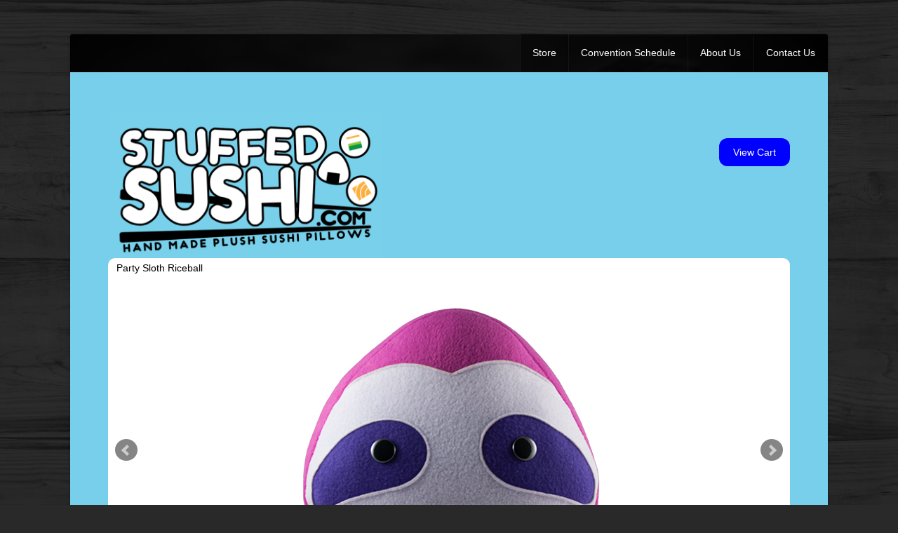

--- FILE ---
content_type: text/html; charset=UTF-8
request_url: https://stuffedsushi.com/products/173
body_size: 5794
content:
<!DOCTYPE html>
<!--[if IE 8 ]><html lang="en" class="ie8"><![endif]-->
<!--[if IE 9 ]><html lang="en" class="ie9"><![endif]-->
<!--[if (gt IE 9)|!(IE)]><!--><html lang="en"><!--<![endif]-->
	<head>

		<!-- Reason -->

		<meta id="res" name="viewport" content="initial-scale=1 maximum-scale=1"/>
		


<meta http-equiv="Content-Type" content="text/html; charset=utf-8" />
		<meta name="description" content="Handmade Stuffed Sushi and Riceball Onigiri Plushie Pillows. As seen at Otakon and New York Comic Con." />
		<meta name="keywords" content="sushi, stuffed, pillow, riceball, onigiri, handmade, plush, onigri, plushie, kawaii, plushy, artist alley, anime, japanese, maki roll, gift, decorative, convention, sushi, throw pillow, cushion" />
		<meta name="title" content="Stuffed Sushi | Hand-sewn kawaii sushi roll plushies and onigiri pillows" />
		<meta name="robots" content="index, follow" />
		<link rel="apple-touch-icon" sizes="167x167" href="https://www.stuffedsushi.com/resources/salmon-logo167.png" />
<link rel="apple-touch-icon" sizes="180x180" href="https://www.stuffedsushi.com/resources/salmon-logo180.png" />
<link rel="apple-touch-icon" sizes="152x152" href="https://www.stuffedsushi.com/resources/salmon-logo152.png" />
<link rel="icon" type="image/png" href="https://www.stuffedsushi.com/resources/favicon32.png" sizes="32x32" />
<link rel="mask-icon" href="https://www.stuffedsushi.com/resources/salmon.svg" color="rgba(104,198,230,1.00)" /><link rel="icon" type="image/x-icon" href="https://www.stuffedsushi.com/resources/favicon.ico" sizes="16x16" />
<link rel="icon" type="image/png" href="https://www.stuffedsushi.com/resources/favicon64.png" sizes="64x64" />

	<meta name="twitter:card" content="summary">
	<meta name="twitter:title" content="StuffedSushi.com">
	<meta name="twitter:url" content="https://www.stuffedsushi.com/products/product.php">
	<meta property="og:type" content="website">
	<meta property="og:site_name" content="StuffedSushi">
	<meta property="og:title" content="StuffedSushi.com">
	<meta property="og:url" content="https://www.stuffedsushi.com/products/product.php">
		<meta http-equiv="X-UA-Compatible" content="IE=edge,chrome=1">
		<title>StuffedSushi.com</title>
		<link rel="stylesheet" type="text/css" media="all" href="../rw_common/themes/reason/consolidated-7.css" />
		
		
		<!--[if lt IE 9]><script src="../rw_common/themes/reason/ie.js"></script><![endif]-->
		
				<link rel='stylesheet' type='text/css' media='all' href='../rw_common/plugins/stacks/stacks.css' />
		<link rel='stylesheet' type='text/css' media='all' href='files/stacks_page_page7.css' />
        <script type='text/javascript' charset='utf-8' src='../rw_common/plugins/stacks/jquery-2.2.4.min.js'></script>
        
        
        
		
		<script type='text/javascript' charset='utf-8' src='files/stacks_page_page7.js'></script>
        <meta name="formatter" content="Stacks v5.3.0 (6353)" >
		<meta class="stacks 5 stack version" id="com.elixir.stacks.image" name="Image" content="1.0.2">
		<meta class="stacks 5 stack version" id="com.elixir.stacks.orbit" name="Orbit" content="1.4.1">
		<meta class="stacks 5 stack version" id="com.yuzoolthemes.stacks.cartsimple" name="Cart Simple" content="1.8.3">
		<meta class="stacks 5 stack version" id="com.elixir.stacks.structure" name="Columns" content="1.0.3">
		<meta class="stacks 5 stack version" id="com.yuzoolthemes.stacks.cartenabler" name="Cart Enabler" content="1.8.1">
		<meta class="stacks 5 stack version" id="com.yuzoolthemes.stacks.cartview" name="Cart View" content="1.8.3">
		<meta class="stacks 5 stack version" id="com.yuzoolthemes.stacks.cartvariableamounts" name="Cart Variable Price" content="1.8.1">
		

		
		<style type="text/css" media="all">.com_elixir_stacks_orbit_stack {
	visibility: hidden;
	display: none;	
}

#stacks_out_1228,
#stacks_out_1315,
#stacks_out_5925,
#stacks_out_6135,
#stacks_out_5878 {
	visibility: hidden;
	display: none;	
}

</style>
	</head>
	<body>
		<div id="wrapper">
			<div id="shadow">
				<div id="headerWrap">
					<div class="width">
					<header class="theme">
						<div id="noblur">
							<img src="../rw_common/images/salmon-logo180.png" width="180" height="180" alt="StuffedSushi - Home of Handmade Sushi Pillows"/>
							<div id="title">
								<h1><a id="siteLink" href="https://www.stuffedsushi.com/"></a></h1><br>
								<h2></h2>
							</div>
							<div class="clear"></div>
						<div id="menu"></div>
						</div>
						<div id="bgblur"></div>
					</header>
					<nav class="theme"><ul><li><a href="../" rel="">Store</a></li><li><a href="../conventions/" rel="">Convention Schedule</a></li><li><a href="../about/" rel="">About Us</a></li><li><a href="../contact/" rel="">Contact Us</a></li></ul></nav>
					</div>
				</div><!-- #headerWrap -->
				<div id="feature">
					<div id="extraContainer1"></div>
				</div>
				<section id="container" class="theme">
					<section id="content" class="theme">
						<div id="push">
<div id='stacks_out_687' class='stacks_top'><div id='stacks_in_687' class=''><div id='stacks_out_5563' class='stacks_out'><div id='stacks_in_5563' class='stacks_in '><div id='stacks_out_5563_28002' class='stacks_out'><div id='stacks_in_5563_28002' class='stacks_in com_elixir_stacks_structure_stack'>
<div class="row">

	<div class="row " >
		
		

				

					<div class="column_base_margin large-uncentered medium-uncentered small-uncentered large-offset-0 large-5 medium-offset-0 medium-6 small-offset-0 small-12 columns end">
						<!-- Column One -->
						<div id='stacks_out_5563_5557' class='stacks_out'><div id='stacks_in_5563_5557' class='stacks_in com_elixir_stacks_image_stack'><div class="structure_responsive_image">
	
<div class='centered_image' >
    <a href="../" title="Stuffed Sushi Store"><img class='imageStyle' src='files/stacks-image-eb5a21f-800x430.png' alt='Stacks Image 5558'  srcset='files/stacks-image-eb5a21f-800x430.png 1x, files/stacks-image-eb5a21f-800x430@2x.png 2x' /></a>
</div>


</div></div></div>
					</div>

					

						

							<div class="column_base_margin large-uncentered medium-uncentered small-uncentered large-offset-0 large-5 medium-offset-0 medium-6 small-offset-0 small-12 columns end">
								<!-- Column Two -->
								<div id='stacks_out_5563_28007' class='stacks_out'><div id='stacks_in_5563_28007' class='stacks_in stack_stack'><div id='stacks_out_5563_28008' class='stacks_out'><div id='stacks_in_5563_28008' class='stacks_in text_stack'><span id='stacks_in_27991'></span></div></div></div></div>
							</div>

							

								<div class="column_base_margin large-uncentered medium-uncentered small-uncentered large-offset-0 large-2 medium-offset-0 medium-6 small-offset-0 small-12 columns end">
									<!-- Column Three -->
									<div id='stacks_out_5563_27989' class='stacks_out'><div id='stacks_in_5563_27989' class='stacks_in com_yuzoolthemes_stacks_cartview_stack'><form action="https://www.paypal.com/cgi-bin/webscr" method="post" id="stacks_in_5563_27989" align="right">
          <input type="hidden" name="business" value="takeout@stuffedsushi.com">
          <input type="hidden" name="cmd" value="_cart">
          <input type="hidden" name="display" value="1">
          <input class="pay-submit" type="submit" name="submit" value="View Cart" id="stacks_in_5563_27989">
</form></div></div>
								</div>

								

							

						

					

				


	</div> 

</div></div></div></div></div><div id='stacks_out_1228' class='stacks_out'><div id='stacks_in_1228' class='stacks_in stack_stack'><div id='stacks_out_1230' class='stacks_out'><div id='stacks_in_1230' class='stacks_in text_stack'><span style="color:#000000;font-weight:bold; ">Sushi</span></div></div><div id='stacks_out_5953' class='stacks_out'><div id='stacks_in_5953' class='stacks_in '><div id='stacks_out_5953_6059' class='stacks_out'><div id='stacks_in_5953_6059' class='stacks_in com_elixir_stacks_structure_stack'>
<div class="row">

	<div class="row " >
		
		

				

					<div class="column_base_margin large-12 medium-12 small-12 columns">
						<!-- Column One -->
						<div id='stacks_out_5953_6061' class='stacks_out'><div id='stacks_in_5953_6061' class='stacks_in com_elixir_stacks_orbit_stack'><!-- v1.3.6 -->


<ul class="bxslider">
		
		<li class="slide">
			
			<div id='stacks_out_5953_6063' class='stacks_out'><div id='stacks_in_5953_6063' class='stacks_in image_stack'>
<div class='centered_image' >
    <img class='imageStyle' src='files/stacks-image-bc7e73f.png' alt='Stacks Image 6064' />
</div>

</div></div>
			
		</li>
		
</ul>
</div></div><div id='stacks_out_5953_6074' class='stacks_out'><div id='stacks_in_5953_6074' class='stacks_in com_elixir_stacks_orbit_stack'><!-- v1.3.6 -->


<ul class="bxslider">
		
		<li class="slide">
			
			<div id='stacks_out_5953_6076' class='stacks_out'><div id='stacks_in_5953_6076' class='stacks_in image_stack'>
<div class='centered_image' >
    <img class='imageStyle' src='files/stacks-image-b0dca45.png' alt='Stacks Image 6077' />
</div>

</div></div>
			
		</li>
		
		<li class="slide">
			
			<div id='stacks_out_5953_6079' class='stacks_out'><div id='stacks_in_5953_6079' class='stacks_in image_stack'>
<div class='centered_image' >
    <img class='imageStyle' src='files/stacks-image-945e296.png' alt='Stacks Image 6080' />
</div>

</div></div>
			
		</li>
		
</ul>
</div></div><div id='stacks_out_5953_6087' class='stacks_out'><div id='stacks_in_5953_6087' class='stacks_in com_elixir_stacks_orbit_stack'><!-- v1.3.6 -->


<ul class="bxslider">
		
		<li class="slide">
			
			<div id='stacks_out_5953_6089' class='stacks_out'><div id='stacks_in_5953_6089' class='stacks_in image_stack'>
<div class='centered_image' >
    <img class='imageStyle' src='files/stacks-image-a7bdfe7.png' alt='Stacks Image 6090' />
</div>

</div></div>
			
		</li>
		
		<li class="slide">
			
			<div id='stacks_out_5953_6092' class='stacks_out'><div id='stacks_in_5953_6092' class='stacks_in image_stack'>
<div class='centered_image' >
    <img class='imageStyle' src='files/stacks-image-10f6a86.png' alt='Stacks Image 6093' />
</div>

</div></div>
			
		</li>
		
		<li class="slide">
			
			<div id='stacks_out_5953_6095' class='stacks_out'><div id='stacks_in_5953_6095' class='stacks_in image_stack'>
<div class='centered_image' >
    <img class='imageStyle' src='files/stacks-image-ea106ba.png' alt='Stacks Image 6096' />
</div>

</div></div>
			
		</li>
		
</ul>
</div></div><div id='stacks_out_5953_6100' class='stacks_out'><div id='stacks_in_5953_6100' class='stacks_in com_elixir_stacks_orbit_stack'><!-- v1.3.6 -->


<ul class="bxslider">
		
		<li class="slide">
			
			<div id='stacks_out_5953_6102' class='stacks_out'><div id='stacks_in_5953_6102' class='stacks_in image_stack'>
<div class='centered_image' >
    <img class='imageStyle' src='files/stacks-image-1083a00.png' alt='Stacks Image 6103' />
</div>

</div></div>
			
		</li>
		
		<li class="slide">
			
			<div id='stacks_out_5953_6105' class='stacks_out'><div id='stacks_in_5953_6105' class='stacks_in image_stack'>
<div class='centered_image' >
    <img class='imageStyle' src='files/stacks-image-3aaa5dc.png' alt='Stacks Image 6106' />
</div>

</div></div>
			
		</li>
		
		<li class="slide">
			
			<div id='stacks_out_5953_6108' class='stacks_out'><div id='stacks_in_5953_6108' class='stacks_in image_stack'>
<div class='centered_image' >
    <img class='imageStyle' src='files/stacks-image-dcb50cd.png' alt='Stacks Image 6109' />
</div>

</div></div>
			
		</li>
		
		<li class="slide">
			
			<div id='stacks_out_5953_6136' class='stacks_out'><div id='stacks_in_5953_6136' class='stacks_in image_stack'>
<div class='centered_image' >
    <img class='imageStyle' src='files/stacks-image-0f2cdec.png' alt='Stacks Image 6137' />
</div>

</div></div>
			
		</li>
		
</ul>
</div></div><div id='stacks_out_5953_6113' class='stacks_out'><div id='stacks_in_5953_6113' class='stacks_in com_elixir_stacks_orbit_stack'><!-- v1.3.6 -->


<ul class="bxslider">
		
		<li class="slide">
			
			<div id='stacks_out_5953_6115' class='stacks_out'><div id='stacks_in_5953_6115' class='stacks_in image_stack'>
<div class='centered_image' >
    <img class='imageStyle' src='files/stacks-image-181e012.png' alt='Stacks Image 6116' />
</div>

</div></div>
			
		</li>
		
		<li class="slide">
			
			<div id='stacks_out_5953_6118' class='stacks_out'><div id='stacks_in_5953_6118' class='stacks_in image_stack'>
<div class='centered_image' >
    <img class='imageStyle' src='files/stacks-image-d410e31.png' alt='Stacks Image 6119' />
</div>

</div></div>
			
		</li>
		
		<li class="slide">
			
			<div id='stacks_out_5953_6121' class='stacks_out'><div id='stacks_in_5953_6121' class='stacks_in image_stack'>
<div class='centered_image' >
    <img class='imageStyle' src='files/stacks-image-4df8244.png' alt='Stacks Image 6122' />
</div>

</div></div>
			
		</li>
		
		<li class="slide">
			
			<div id='stacks_out_5953_6138' class='stacks_out'><div id='stacks_in_5953_6138' class='stacks_in image_stack'>
<div class='centered_image' >
    <img class='imageStyle' src='files/stacks-image-c9e3dbc.png' alt='Stacks Image 6139' />
</div>

</div></div>
			
		</li>
		
		<li class="slide">
			
			<div id='stacks_out_5953_6140' class='stacks_out'><div id='stacks_in_5953_6140' class='stacks_in image_stack'>
<div class='centered_image' >
    <img class='imageStyle' src='files/stacks-image-baa9631.png' alt='Stacks Image 6141' />
</div>

</div></div>
			
		</li>
		
</ul>
</div></div>
					</div>

					

						

					

				


	</div> 

</div></div></div></div></div><div id='stacks_out_1321' class='stacks_out'><div id='stacks_in_1321' class='stacks_in text_stack'>Lorem ipsum dolor sit amet, sapien platea morbi dolor lacus nunc, nunc ullamcorper. Felis aliquet egestas vitae, nibh ante quis quis dolor sed mauris. Erat lectus sem ut lobortis, adipiscing ligula eleifend, sodales fringilla mattis dui nullam. Ac massa aliquet.</div></div><div id='stacks_out_1305' class='stacks_out'><div id='stacks_in_1305' class='stacks_in text_stack'><p style="text-align:center;"><span style="color:#000000;font-weight:bold; ">$40.00</span></p></div></div><div id='stacks_out_1315' class='stacks_out'><div id='stacks_in_1315' class='stacks_in com_yuzoolthemes_stacks_cartsimple_stack'><div id="cart">
    <form method="post" action="https://www.paypal.com/cgi-bin/webscr" id="stacks_in_1315" align="center">
      <input type="hidden" name="cmd" value="_cart">
      <input type="hidden" name="add" value="1">
      <input type="hidden" name="business" value="takeout@stuffedsushi.com">
      <input type="hidden" name="discount_amount" value="0" />
      <input type="hidden" name="discount_amount2" value="0" />
      <input type="hidden" name="shipping" value="0">
      <input type="hidden" name="shipping2" value="0">
      <input type="hidden" name="item_name" value="Big sushi roll">
      <input type="hidden" name="item_number" id="item_number" value="SKU001">
      <input name="amount" id="amount" type="hidden" value="40" />
      <input type="hidden" name="currency_code" value="USD">
      <input type="hidden" name="quantity" value="1" />
      <input type="hidden" name="return" value="http://www.stuffedsushi.com/thanks">
      <input type="hidden" name="cancel_return" value="" />
      <input type="hidden" name="weight_g" value="0">
      <input class="pay-submit" type="submit" name="submit" value="Add to Cart" id="stacks_in_1315">
    </form>
    
</div></div></div><div id='stacks_out_5925' class='stacks_out'><div id='stacks_in_5925' class='stacks_in '><div id='stacks_out_5925_5940' class='stacks_out'><div id='stacks_in_5925_5940' class='stacks_in com_elixir_stacks_structure_stack'>
<div class="row">

	<div class="row " >
		
		

				

					<div class="column_base_margin large-12 medium-12 small-12 columns">
						<!-- Column One -->
						<div id='stacks_out_5925_5942' class='stacks_out'><div id='stacks_in_5925_5942' class='stacks_in text_stack'><p style="text-align:center;"><span style="color:#000000;font-weight:bold; ">Sizes:<br /> Adult Small to X Large ($15.00)<br />Adult 2X/3X ($17.00)</span></p></div></div><div id='stacks_out_5925_5944' class='stacks_out'><div id='stacks_in_5925_5944' class='stacks_in com_yuzoolthemes_stacks_cartvariableamounts_stack'><div id="cart">
    <form method="post" action="https://www.paypal.com/cgi-bin/webscr" id="stacks_in_5925_5944" align="center">
      <input type="hidden" name="cmd" value="_donations">
      <input type="hidden" name="add" value="1">
      <input type="hidden" name="business" value="takeout@stuffedsushi.com">
      <input type="hidden" name="item_name" value="Widget Thing">
      <input type="hidden" name="item_number" value="SKU001">
      <input type="hidden" name="currency_code" value="USD">
      <input type="hidden" name="discount_amount" value="0" />
      <input type="hidden" name="discount_amount2" value="0" />
      <input type="hidden" name="shipping" value="0">
      <input type="hidden" name="shipping2" value="0">
      <input type="hidden" name="quantity" value="1" />
      <input type="hidden" name="return" value="http://www.stuffedsushi.com/thanks">
      <input type="hidden" name="cancel_return" value="http://www.yoursite.com/cancel.html" />
      <input type="hidden" name="weight_g" value="0">
      <p>
      	<label>
      		Size:
      		<input type="hidden" name="on0" value="Size:" />
      		<select name="os0">
      			<option value="Small - Adult">Small - Adult</option>
      			<option value="Medium - Adult">Medium - Adult</option>
      			<option value="Large - Adult">Large - Adult</option>
      			 <option value="X Large - Adult">X Large - Adult</option>
      			 <option value="2X Large - Adult">2X Large - Adult</option>
      			 <option value="3X Large - Adult">3X Large - Adult</option>
      			 
      			 
      			 
      			 
      		</select>
      		<input type="hidden" name="option_select0" value="Small - Adult" />
      		<input type="hidden" name="option_amount0" value="15.00" />
      		<input type="hidden" name="option_select1" value="Medium - Adult" />
      		<input type="hidden" name="option_amount1" value="15.00" />
      		<input type="hidden" name="option_select2" value="Large - Adult" />
      		<input type="hidden" name="option_amount2" value="15.00" />
      		<input type="hidden" name="option_select3" value="X Large - Adult" />
      		<input type="hidden" name="option_amount3" value="15.00" />
      		<input type="hidden" name="option_select4" value="2X Large - Adult" />
      		<input type="hidden" name="option_amount4" value="17.00" />
      		<input type="hidden" name="option_select5" value="3X Large - Adult" />
      		<input type="hidden" name="option_amount5" value="17.00" />
      		
      		
      		
      			
      	</label>
      </p>
      <input class="pay-submit" type="submit" name="submit" value="Add to Cart" id="stacks_in_5925_5944">
    </form>
    
</div></div></div>
					</div>

					

						

					

				


	</div> 

</div></div></div></div></div><div id='stacks_out_6135' class='stacks_out'><div id='stacks_in_6135' class='stacks_in '><div id='stacks_out_6135_5917' class='stacks_out'><div id='stacks_in_6135_5917' class='stacks_in com_elixir_stacks_structure_stack'>
<div class="row">

	<div class="row " >
		
		

				

					<div class="column_base_margin large-12 medium-12 small-12 columns">
						<!-- Column One -->
						<div id='stacks_out_6135_5919' class='stacks_out'><div id='stacks_in_6135_5919' class='stacks_in text_stack'></div></div><div id='stacks_out_6135_5921' class='stacks_out'><div id='stacks_in_6135_5921' class='stacks_in com_yuzoolthemes_stacks_cartvariableamounts_stack'><div id="cart">
    <form method="post" action="https://www.paypal.com/cgi-bin/webscr" id="stacks_in_6135_5921" align="center">
      <input type="hidden" name="cmd" value="_donations">
      <input type="hidden" name="add" value="1">
      <input type="hidden" name="business" value="takeout@stuffedsushi.com">
      <input type="hidden" name="item_name" value="Widget Thing">
      <input type="hidden" name="item_number" value="SKU001">
      <input type="hidden" name="currency_code" value="USD">
      <input type="hidden" name="discount_amount" value="0" />
      <input type="hidden" name="discount_amount2" value="0" />
      <input type="hidden" name="shipping" value="0">
      <input type="hidden" name="shipping2" value="0">
      <input type="hidden" name="quantity" value="1" />
      <input type="hidden" name="return" value="http://www.stuffedsushi.com/thanks">
      <input type="hidden" name="cancel_return" value="http://www.yoursite.com/cancel.html" />
      <input type="hidden" name="weight_g" value="0">
      <p>
      	<label>
      		Color:
      		<input type="hidden" name="on0" value="Color:" />
      		<select name="os0">
      			<option value="Black Swan">Black Swan</option>
      			<option value="White Swan">White Swan</option>
      			
      			 
      			 
      			 
      			 
      			 
      			 
      			 
      		</select>
      		<input type="hidden" name="option_select0" value="Black Swan" />
      		<input type="hidden" name="option_amount0" value="4.00" />
      		<input type="hidden" name="option_select1" value="White Swan" />
      		<input type="hidden" name="option_amount1" value="4.00" />
      		
      		
      		
      		
      		
      		
      		
      			
      	</label>
      </p>
      <input class="pay-submit" type="submit" name="submit" value="Add to Cart" id="stacks_in_6135_5921">
    </form>
    
</div></div></div>
					</div>

					

						

					

				


	</div> 

</div></div></div></div></div><div id='stacks_out_5878' class='stacks_out'><div id='stacks_in_5878' class='stacks_in '><div id='stacks_out_5878_5893' class='stacks_out'><div id='stacks_in_5878_5893' class='stacks_in com_elixir_stacks_structure_stack'>
<div class="row">

	<div class="row " >
		
		

				

					<div class="column_base_margin large-12 medium-12 small-12 columns">
						<!-- Column One -->
						<div id='stacks_out_5878_5895' class='stacks_out'><div id='stacks_in_5878_5895' class='stacks_in text_stack'><p style="text-align:center;"><span style="color:#000000;font-weight:bold; ">Pin ($1.00) <br />Magnet ($2.00)<br />Keychain ($3.00)</span></p></div></div><div id='stacks_out_5878_5897' class='stacks_out'><div id='stacks_in_5878_5897' class='stacks_in com_yuzoolthemes_stacks_cartvariableamounts_stack'><div id="cart">
    <form method="post" action="https://www.paypal.com/cgi-bin/webscr" id="stacks_in_5878_5897" align="center">
      <input type="hidden" name="cmd" value="_donations">
      <input type="hidden" name="add" value="1">
      <input type="hidden" name="business" value="takeout@stuffedsushi.com">
      <input type="hidden" name="item_name" value="Widget Thing">
      <input type="hidden" name="item_number" value="SKU001">
      <input type="hidden" name="currency_code" value="USD">
      <input type="hidden" name="discount_amount" value="0" />
      <input type="hidden" name="discount_amount2" value="0" />
      <input type="hidden" name="shipping" value="0">
      <input type="hidden" name="shipping2" value="0">
      <input type="hidden" name="quantity" value="1" />
      <input type="hidden" name="return" value="http://www.stuffedsushi.com/thanks">
      <input type="hidden" name="cancel_return" value="http://www.yoursite.com/cancel.html" />
      <input type="hidden" name="weight_g" value="0">
      <p>
      	<label>
      		Type:
      		<input type="hidden" name="on0" value="Type:" />
      		<select name="os0">
      			<option value="Pin">Pin</option>
      			<option value="Magnet">Magnet</option>
      			<option value="Keychain">Keychain</option>
      			 
      			 
      			 
      			 
      			 
      			 
      			 
      		</select>
      		<input type="hidden" name="option_select0" value="Pin" />
      		<input type="hidden" name="option_amount0" value="1.00" />
      		<input type="hidden" name="option_select1" value="Magnet" />
      		<input type="hidden" name="option_amount1" value="2.00" />
      		<input type="hidden" name="option_select2" value="Keychain" />
      		<input type="hidden" name="option_amount2" value="3.00" />
      		
      		
      		
      		
      		
      		
      			
      	</label>
      </p>
      <input class="pay-submit" type="submit" name="submit" value="Add to Cart" id="stacks_in_5878_5897">
    </form>
    
</div></div></div>
					</div>

					

						

					

				


	</div> 

</div></div></div></div></div></div></div><div id='stacks_out_835' class='stacks_out'><div id='stacks_in_835' class='stacks_in html_stack'><script language='javascript'>imagename='45.00';
function imgloaded() {
    document.getElementsByClassName('com_elixir_stacks_orbit_stack')[3 - 1].style.display = 'block';
    document.getElementsByClassName('com_elixir_stacks_orbit_stack')[3  - 1].style.visibility = 'visible';
}

    mynode = document.getElementById('stacks_in_1230');
    mynode.textContent = 'Party Sloth Riceball';
	mynode = document.getElementById('stacks_in_1321');
	mynode.textContent = 'Our sloth riceball onigiri pillow is handmade with all-new materials and stuffed with polyester fiberfill for extra softness. Adjustable pin eyes are included. Approx. 11.5" wide by 10.5" tall and 6" thick. Because they are handmade, each pillow may differ slightly from one another, just as each real riceball is unique.';
	mynode = document.getElementById('stacks_in_1305');
	thisnode = mynode.querySelectorAll('span');
	pricenode = thisnode[0];
	pricenode.textContent = '';

switch ('largeRiceballs') {
	case 'largeSushi':
	case 'smallSushi':
	case 'smallRiceballs':
	case 'largeRiceballs':
	case 'kitchen':
	
/*
		thisnode = document.getElementById('stacks_in_6135');
		btnfields = thisnode.getElementsByTagName('input');
		btnfields[3].value = 'Party Sloth Riceball';
		btnfields[4].value = '173';
		btnfields[6].value = '0';
		thisnode = document.getElementById('stacks_out_6135');
		remidx = 0;
        optfields = thisnode.getElementsByTagName('option');
        if (optfields.length != 0) {
    		if (0 == 0) {
                // optfields[remidx].style.display = 'none';
    			optfields[remidx].remove();
			    remidx++;
    		}
    		if (0 == 0) {
      			// optfields[1-remidx].style.display = 'none';
    			optfields[1-remidx].remove();
    			remidx++;
    		}
    	}
    	
    	if (remidx < 2) {
    	    
    	}

    	
//    	if (remidx < 2) {
    	    thisnode = document.getElementById('stacks_out_6135');
    	    thisnode.style.display = 'block';
    	    thisnode.style.visibility = 'visible';
//   	}

	break;
*/	 
	
	

	case 'plushtaches':
		thisnode = document.getElementById('stacks_in_1315');
		btnfields = thisnode.getElementsByTagName('input');
		btnfields[3].value = '0';
		btnfields[7].value = 'Party Sloth Riceball';
		btnfields[8].value = '173';
		btnfields[9].value = '45.00';
		thisnode = document.getElementById('stacks_out_1315');
		thisnode.style.display = 'block';
		thisnode.style.visibility = 'visible';
		discountprice = '$' + (45.00 - 0);
		if (0 > 0) {
			pricenode.innerHTML = '$' + '45.00' + '<br/> - ' + '$ 0 <br/> ------------<br/>' + discountprice + '.00 discounted price';
		}
		else {
			pricenode.textContent = '$' + '45.00';
		}
	break;

	case 't-shirts':
		thisnode = document.getElementById('stacks_in_5925');
		btnfields = thisnode.getElementsByTagName('input');
		btnfields[3].value = 'Party Sloth Riceball';
		btnfields[4].value = '173';
		btnfields[6].value = '0';
		thisnode = document.getElementById('stacks_out_5925');
		remidx = 0;
//
        optfields = thisnode.getElementsByTagName('option');
		if (0 == 0) {
//			optfields[remidx].style.display = 'none';
			optfields[remidx].remove();
			remidx++;
		}
		if (0 == 0) {
//			optfields[1-remidx].style.display = 'none';
			optfields[1-remidx].remove();
			remidx++;
		}
		if (0 == 0) {
//			optfields[2-remidx].style.display = 'none';
			optfields[2-remidx].remove();
			remidx++;
		}
		if (0 == 0) {
//			optfields[3-remidx].style.display = 'none';
			optfields[3-remidx].remove();
			remidx++;
		}
		if (0 == 0) {
//			optfields[4-remidx].style.display = 'none';
			optfields[4-remidx].remove();
			remidx++;
		}
		if (0 == 0) {
//			optfields[5-remidx].style.display = 'none';
			optfields[5-remidx].remove();
			remidx++;
		}
//
		thisnode.style.display = 'block';
		thisnode.style.visibility = 'visible';
	break;

	case 'pinsMagnets':
		thisnode = document.getElementById('stacks_in_5878');
		btnfields = thisnode.getElementsByTagName('input');
		btnfields[3].value = 'Party Sloth Riceball';
		btnfields[4].value = '173';
		btnfields[6].value = '0';
		thisnode = document.getElementById('stacks_out_5878');
		thisnode.style.display = 'block';
		thisnode.style.visibility = 'visible';
	break;
	default:
	break;

}
thisnode = document.getElementById('stacks_out_1228');
thisnode.style.display = 'block';
thisnode.style.visibility = 'visible';
		
function setImages() {
	imgfilenames = [];
	imgfilenames[0] = '../resources/largeRiceballs/party-sloth1of3.jpg?t=1769883591';
	imgfilenames[1] = '../resources/largeRiceballs/party-sloth2of3.jpg?t=1769883591';
	imgfilenames[2] = '../resources/largeRiceballs/party-sloth3of3.jpg?t=1769883591';
	imgfilenames[3] = '';
	imgfilenames[4] = '';
	
	switch (3) {
	case 1:
		myimages = findImages('stacks_in_5953_6063');
		break;
	case 2:
		myimages = findImages('stacks_in_5953_6074');
		break;
	case 3:
		myimages = findImages('stacks_in_5953_6087');
		break;
	case 4:
		myimages = findImages('stacks_in_5953_6100');
		break;
	case 5:
		myimages = findImages('stacks_in_5953_6113');
		break;
	}
	myimages[0].addEventListener('load', imgloaded);
	thismany = myimages.length;
	for (i = 0; i < thismany; i++) {
		myimages[i].setAttribute('src', imgfilenames[i]);

	}
}


function findImages(cssid) {
    mynode = document.getElementById(cssid);
    theseimages = mynode.getElementsByTagName('img');
    return theseimages;
}

function setMetaTags() {
  var link=document.createElement('meta');
  link.name='og:url';
  link.content=document.location;
  document.getElementsByTagName('head')[0].appendChild(link);

  link=document.createElement('meta');
  link.name='og:title';
  link.content='Party Sloth Riceball';
  document.getElementsByTagName('head')[0].appendChild(link);
 
  link=document.createElement('meta');
  link.name='og:description';
  link.content='Our sloth riceball onigiri pillow is handmade with all-new materials and stuffed with polyester fiberfill for extra softness. Adjustable pin eyes are included. Approx. 11.5" wide by 10.5" tall and 6" thick. Because they are handmade, each pillow may differ slightly from one another, just as each real riceball is unique.';
  document.getElementsByTagName('head')[0].appendChild(link);
  
  link=document.createElement('meta');
  link.name='og:image';
  link.content='../resources/largeRiceballs/party-sloth1of3.jpg?t=1769883591';
  document.getElementsByTagName('head')[0].appendChild(link);
}

setImages();
setMetaTags();

//image = "<img style='visibility:hidden' src='http://janstan.com/logging/reflog.php?client=stuffedsushi&page=product&item=173&ref=' + escape(document.referrer) + '/>'";
//	document.write(image);

</script></div></div><div id='stacks_out_1438' class='stacks_out'><div id='stacks_in_1438' class='stacks_in '><div id='stacks_out_1438_1474' class='stacks_out'><div id='stacks_in_1438_1474' class='stacks_in com_elixir_stacks_structure_stack'>
<div class="row">

	<div class="row " >
		
		

				

					<div class="column_base_margin large-uncentered medium-uncentered small-uncentered large-offset-0 large-4 medium-offset-0 medium-4 small-offset-0 small-12 columns end">
						<!-- Column One -->
						<div id='stacks_out_1438_1482' class='stacks_out'><div id='stacks_in_1438_1482' class='stacks_in html_stack'><span id='stacks_in_1438_1483'><a href="../index.html">Home</a><br><a href="../conventions/index.html">Convention Schedule</a><br><a href="../shipping/index.html">Shipping</a><br><a href="../terms/index.html">Terms & Conditions</a></span></div></div>
					</div>

					

						

							<div class="column_base_margin large-uncentered medium-uncentered small-uncentered large-offset-1 large-4 medium-offset-1 medium-4 small-offset-0 small-12 columns end">
								<!-- Column Two -->
								<div id='stacks_out_1438_1485' class='stacks_out'><div id='stacks_in_1438_1485' class='stacks_in html_stack'><p>
<b>Like us on Facebook
</p>
<a id="mfbIcon" href="https://facebook.com/stuffedsushi"><img src="../resources/f_logo.png" width=30 height=30 /></a>
</p></div></div>
							</div>

							

								<div class="column_base_margin large-uncentered medium-uncentered small-uncentered large-offset-0 large-3 medium-offset-0 medium-3 small-offset-0 small-12 columns end">
									<!-- Column Three -->
									<div id='stacks_out_1438_1488' class='stacks_out'><div id='stacks_in_1438_1488' class='stacks_in com_elixir_stacks_image_stack'><div class="structure_responsive_image">
	
<div class='centered_image' >
    <img class='imageStyle' src='files/stacks-image-2508558.gif' alt='Stacks Image 1489' />
</div>


</div></div></div>
								</div>

								

							

						

					

				


	</div> 

</div></div></div></div></div><div id='stacks_out_27990' class='stacks_out'><div id='stacks_in_27990' class='stacks_in com_yuzoolthemes_stacks_cartenabler_stack'>

<script src="files/script.js"></script>
<script>

	
	/* render shopping cart */
	paypal.minicart.render({
	strings: {
			subtotal:'Subtotal:',
			empty:'Your shopping cart is empty',
			
			buttonAlt: 'Caisse',
			discount: 'Discount:'
		}
	});
	
	
	
	
	
	
    
</script>
</div></div></div></div>
</div>
					</section>
					<aside class="theme">
						<h2 id="sideTitle"></h2>
						<div class="content">
							
							
						</div>
					</aside>
					<footer class="theme"><span>&copy; 2026 StuffedSushi.com <a href="#" class="A2E07DF0-0E7F-48E0-8284-F89492569B8B">Contact Me</a><script type="text/javascript">(function(){ var _rwObsfuscatedHref0 = "mai";var _rwObsfuscatedHref1 = "lto";var _rwObsfuscatedHref2 = ":ta";var _rwObsfuscatedHref3 = "keo";var _rwObsfuscatedHref4 = "ut@";var _rwObsfuscatedHref5 = "stu";var _rwObsfuscatedHref6 = "ffe";var _rwObsfuscatedHref7 = "dsu";var _rwObsfuscatedHref8 = "shi";var _rwObsfuscatedHref9 = ".co";var _rwObsfuscatedHref10 = "m";var _rwObsfuscatedHref = [base64]; Array.from(document.getElementsByClassName("A2E07DF0-0E7F-48E0-8284-F89492569B8B")).forEach(function(x){x.href = _rwObsfuscatedHref});})()</script></span><div class="clear"></div></footer>
				</section>
			</div>
		</div>
		<script type='text/javascript' src='../rw_common/themes/reason/jquery-1.8.3.min.js'></script>
		
		<script type="text/javascript" src="../rw_common/themes/reason/javascript.js"></script>
		<script type="text/javascript" src="../rw_common/themes/reason/function.js"></script>
	</body>
</html>


--- FILE ---
content_type: text/css
request_url: https://stuffedsushi.com/rw_common/themes/reason/consolidated-7.css
body_size: 5301
content:

@media only screen {html,body,div,span,object,iframe,h1,h2,h3,h4,h5,h6,p,blockquote,pre,abbr,address,cite,code,del,dfn,em,img,ins,kbd,q,samp,small,strong,sub,sup,var,b,i,dl,dt,dd,ol,ul,li,fieldset,form,label,legend,caption,thead,article,aside,canvas,details,figcaption,figure,footer,header,hgroup,menu,nav,section,summary,time,mark,audio,video{margin:0;padding:0;border:0;outline:0;font-size:100%;vertical-align:baseline;background:transparent}body{line-height:1}article,aside,details,figcaption,figure,footer,header,hgroup,menu,nav,section{display:block}nav ul{list-style:none}blockquote,q{quotes:none}blockquote:before,blockquote:after,q:before,q:after{content:none}a{margin:0;padding:0;font-size:100%;vertical-align:baseline;background:transparent}ins{background-color:#ff9;color:#000;text-decoration:none}mark{background-color:#ff9;color:#000;font-style:italic;font-weight:bold}del{text-decoration:line-through}abbr[title],dfn[title]{border-bottom:1px dotted;cursor:help}table{border-collapse:collapse;border-spacing:0}ul,ol{margin:0 0 18px 0;padding:0 0 0 20px}ul.disc{list-style-type:disc}ul.circle{list-style-type:circle}ul.square{list-style-type:square}ol.arabic-numbers{list-style-type:decimal}ol.upper-alpha{list-style-type:upper-alpha}ol.lower-alpha{list-style-type:lower-alpha}ol.upper-roman{list-style-type:upper-roman}ol.lower-roman{list-style-type:lower-roman}b,strong{font-weight:bolder}em{font-style:italic}code{font-size:1.1em;font-family:monospace}.image-left img{float:left;padding:5px 25px 15px 5px}.image-right img{float:right;padding:5px 5px 15px 25px}.imageStyle{max-width:100%;height:auto}a{text-decoration:none}.clear{clear:both}body.menu:before{content:'';width:100%;height:100%;position:fixed;z-index:95;background:rgba(0,0,0,0.7);top:0;padding-bottom:65px}#menu:before{content:'';display:inline-block;top:-2px;position:relative;width:0;height:0;border-style:solid;border-width:10px 10px 0 10px;opacity:.8;border-color:#fff transparent transparent transparent}body.menu #menu:before{top:-5px;border-width:0 10px 10px 10px;border-color:transparent transparent #fff transparent;opacity:.2}a{text-decoration:none;color:#333}.clear{clear:both}body{font:14px/1.4em 'Helvetica Neue',Arial;position:relative;-webkit-font-smoothing:antialiased}@media screen and (max-width:770px){body{padding:0}}body.menu video{visibility:hidden}#wrapper{margin:0 auto}#shadow{margin:4% 5% 5%;-webkit-box-shadow:0 2px 5px rgba(0,0,0,0.3);-moz-box-shadow:0 2px 5px rgba(0,0,0,0.3);box-shadow:0 2px 5px rgba(0,0,0,0.3);position:relative;-webkit-border-radius:4px;-webkit-background-clip:padding-box;-moz-border-radius:4px;-moz-background-clip:padding;border-radius:4px;background-clip:padding-box;overflow:hidden}@media screen and (max-width:770px){#shadow{width:100%;margin:0;border-radius:0}}#shadow #headerWrap{position:absolute;width:100%}#shadow #headerWrap .width{z-index:100;position:relative;margin:0 auto}@media screen and (max-width:770px){#shadow #headerWrap .width{width:100%}}#shadow #headerWrap.menu{z-index:100}#shadow #headerWrap.menu header{box-shadow:none}#shadow #headerWrap.menu header #noblur{-webkit-box-shadow:inset 0 1px 0 rgba(255,255,255,0.15);-moz-box-shadow:inset 0 1px 0 rgba(255,255,255,0.15);box-shadow:inset 0 1px 0 rgba(255,255,255,0.15);-webkit-box-shadow:inset 0 1px 0 rgba(255, 255, 255, 0.15);-moz-box-shadow:inset 0 1px 0 rgba(255, 255, 255, 0.15);box-shadow:inset 0 1px 0 rgba(255, 255, 255, 0.15);background-color:#000}#shadow #headerWrap.menu header #menu{background-color:#2c2c2c;text-shadow:#fff 0 0 20px;color:#fff;-webkit-border-radius:0 2px 2px 0;-webkit-background-clip:padding-box;-moz-border-radius:0 2px 2px 0;-moz-background-clip:padding;border-radius:0 2px 2px 0;background-clip:padding-box;border-left:1px solid transparent}#shadow nav.theme{font-family:'Helvetica Neue',sans-serif}#shadow nav.theme ul{margin:0;padding:0}@media screen and (min-width:771px){#shadow nav.theme{border-radius:0 4px 0 0;position:absolute;height:100%;padding:0 0 0 20px;top:0;right:0;z-index:15;display:block !important}#shadow nav.theme>ul{height:100%;-webkit-border-radius:0 4px 0 0;-webkit-background-clip:padding-box;-moz-border-radius:0 4px 0 0;-moz-background-clip:padding;border-radius:0 4px 0 0;background-clip:padding-box}#shadow nav.theme>ul>li{float:left;position:relative;height:100%;border-right:1px solid rgba(0,0,0,0.3);border-left:1px solid rgba(255,255,255,0.06)}#shadow nav.theme>ul>li:first-child a{box-shadow:none}#shadow nav.theme>ul>li:last-child,#shadow nav.theme>ul>li:last-child>a{border-radius:0 4px 0 0;border-right:none;margin:0}#shadow nav.theme>ul>li>a{display:block;padding:0 18px;height:100%;line-height:55px;position:relative;margin:0 -2px 0 -1px;-webkit-transition:background 150ms ease-out, border-radius 150ms ease-out;-webkit-transition:background 150ms ease-out, -webkit-border-radius 150ms ease-out;-moz-transition:background 150ms ease-out, border-radius 150ms ease-out;-o-transition:background 150ms ease-out, border-radius 150ms ease-out;transition:background 150ms ease-out, border-radius 150ms ease-out}#shadow nav.theme>ul>li>a:hover{box-shadow:none}#shadow nav.theme>ul>li>a.current,#shadow nav.theme>ul>li>a.currentAncestor{font-weight:bolder;background-image:url([data-uri]);background-image:linear-background-image(bottom, rgba(0, 0, 0, 0) 0%, rgba(255, 255, 255, 0.1) 100%);background-image:linear-background-image(to top, rgba(0, 0, 0, 0) 0%, rgba(255, 255, 255, 0.1) 100%);-webkit-box-shadow:inset 0 1px 0 rgba(255,255,255,0.1);-moz-box-shadow:inset 0 1px 0 rgba(255,255,255,0.1);box-shadow:inset 0 1px 0 rgba(255,255,255,0.1);-webkit-box-shadow:inset 0 1px 0 rgba(255, 255, 255, 0.1);-moz-box-shadow:inset 0 1px 0 rgba(255, 255, 255, 0.1);box-shadow:inset 0 1px 0 rgba(255, 255, 255, 0.1)}#shadow nav.theme>ul>li.parent>a:before{content:'';display:inline-block;margin-right:7px;top:-2px;position:relative;width:0;height:0;border-style:solid;border-width:5px 5px 0 5px;opacity:.5}#shadow nav.theme>ul>li.open>a{-webkit-border-radius:3px 3px 0 0;-webkit-background-clip:padding-box;-moz-border-radius:3px 3px 0 0;-moz-background-clip:padding;border-radius:3px 3px 0 0;background-clip:padding-box}#shadow nav.theme>ul>li.ready:hover>a{-webkit-box-shadow:inset 0 1px 0 rgba(255,255,255,0.1);-moz-box-shadow:inset 0 1px 0 rgba(255,255,255,0.1);box-shadow:inset 0 1px 0 rgba(255,255,255,0.1);-webkit-box-shadow:inset 0 1px 0 rgba(255, 255, 255, 0.1);-moz-box-shadow:inset 0 1px 0 rgba(255, 255, 255, 0.1);box-shadow:inset 0 1px 0 rgba(255, 255, 255, 0.1)}#shadow nav.theme>ul>li.open>ul{margin-left:-1px;opacity:.01;filter:alpha(opacity=1);-webkit-opacity:1;-moz-opacity:1;opacity:1;top:56px}#shadow nav.theme>ul>li.open:last-child>ul{margin-left:0}#shadow nav.theme>ul>li>ul{position:absolute;top:-2000px;width:180px;padding:10px;margin-bottom:0;filter:alpha(opacity=0);-webkit-opacity:0;-moz-opacity:0;opacity:0;-webkit-border-radius:0 3px 3px 3px;-webkit-background-clip:padding-box;-moz-border-radius:0 3px 3px 3px;-moz-background-clip:padding;border-radius:0 3px 3px 3px;background-clip:padding-box;-webkit-transition:opacity 250ms ease-out;-moz-transition:opacity 250ms ease-out;-o-transition:opacity 250ms ease-out;transition:opacity 250ms ease-out}#shadow nav.theme>ul>li li{position:relative}#shadow nav.theme>ul>li li ul{position:absolute;padding:0 0 0 10px;top:-2000px;filter:alpha(opacity=0);-webkit-opacity:0;-moz-opacity:0;opacity:0;-webkit-transition:opacity 400ms ease-in-out;-moz-transition:opacity 400ms ease-in-out;-o-transition:opacity 400ms ease-in-out;transition:opacity 400ms ease-in-out;margin-bottom:0}#shadow nav.theme>ul>li li.open>ul{top:0;position:relative;opacity:.01;filter:alpha(opacity=1);-webkit-opacity:1;-moz-opacity:1;opacity:1}#shadow nav.theme>ul>li li a{display:block;padding:7px 10px}#shadow nav.theme>ul>li li li a{padding-left:10px}}@media screen and (max-width:770px){#shadow nav.theme{display:none;font-size:1.1em}#shadow nav.theme{margin:20px 20px 0}#shadow nav.theme li a{border-bottom:1px solid rgba(255,255,255,0.1);display:block;padding:12px 0;color:#eee}#shadow nav.theme li a.current,#shadow nav.theme li a.currentAncestor{font-weight:bolder;color:#fff}#shadow nav.theme li ul{margin-bottom:0}#shadow nav.theme li li a{padding-left:15px}#shadow nav.theme li li li a{padding-left:30px}}#shadow nav.theme a{color:#fff}.ie8 #title{width:100%}.ie8 #shadow nav>ul>li.open>ul,.ie9 #shadow nav>ul>li.open>ul,.ie8 #shadow nav>ul>li>ul,.ie9 #shadow nav>ul>li>ul,.ie8 #shadow nav>ul>li li ul,.ie9 #shadow nav>ul>li li ul,.ie8 #shadow nav>ul>li li.open>ul,.ie9 #shadow nav>ul>li li.open>ul{filter:alpha(opacity=100)}#feature.sf{max-height:none;background:none}#feature.sf:after{display:none}header.sf #bgblur{-webkit-filter:none;background:none}header.sf{box-shadow:rgba(255,255,255,0.1) 0 0 0 1px}header{text-shadow:0 1px 2px rgba(0,0,0,0.4);position:relative;overflow:hidden}@media screen and (max-width:770px){header{margin:10px;border-radius:3px}}header #noblur{position:relative;min-height:35px;padding:10px;-webkit-border-radius:4px 4px 0 0;-webkit-background-clip:padding-box;-moz-border-radius:4px 4px 0 0;-moz-background-clip:padding;border-radius:4px 4px 0 0;background-clip:padding-box;box-shadow:inset rgba(255,255,255,0.1) 0 1px 0;z-index:10}@media screen and (max-width:770px){header #noblur{border-radius:3px;box-shadow:none}}header #bgblur{position:absolute;left:-10px;top:-10px;padding:10px;width:100%;height:100%;-webkit-border-radius:4px 4px 0 0;-webkit-background-clip:padding-box;-moz-border-radius:4px 4px 0 0;-moz-background-clip:padding;border-radius:4px 4px 0 0;background-clip:padding-box;-webkit-filter:blur(2px);background-position:center 10px}@media screen and (max-width:770px){header #bgblur{top:-10px;left:-10px;background-position:center 0;-webkit-border-radius:0;-webkit-background-clip:padding-box;-moz-border-radius:0;-moz-background-clip:padding;border-radius:0;background-clip:padding-box}}header img{width:auto;height:auto;max-width:100%;max-height:35px;margin-right:10px;float:left;z-index:100}header #title{line-height:1.2em;padding-right:65px;padding-left:5px;-webkit-backface-visibility:hidden;-moz-backface-visibility:hidden;-o-backface-visibility:hidden;-ms-backface-visibility:hidden;backface-visibility:hidden}@media screen and (max-width:770px){header #title{padding-top:0;padding-right:60px !important}}header #title a{color:#fff;display:block}header h1,header h2{font-weight:normal;display:inline-block}header h1{font-size:1.15em;padding-bottom:3px;font-weight:bolder}header h2{font-size:.9em;font-style:italic;opacity:.8}header #menu{display:none}@media screen and (max-width:770px){header #menu{position:absolute;display:block;font-size:26px;line-height:35px;width:40px;color:#fff;height:100%;text-align:center;background-color:rgba(0,0,0,0.3);border-left:1px solid rgba(255,255,255,0.1);right:0;top:0;padding:10px;cursor:pointer;-moz-user-select:none;-webkit-user-select:none;user-select:none}}#feature{width:100%;background-position:center top;overflow:hidden;background-color:#000;position:relative;box-shadow:inset rgba(0,0,0,0.15) 0 -1px 0;min-height:55px;-webkit-border-radius:4px 4px 0 0;-webkit-background-clip:padding-box;-moz-border-radius:4px 4px 0 0;-moz-background-clip:padding;border-radius:4px 4px 0 0;background-clip:padding-box}#feature:after{width:100%;content:'';display:block;padding-top:100%}#container{border-radius:0 0 5px 5px;position:relative;z-index:90}#container h1{font-size:1.45em}#container h2{font-size:1.35em}#container h3{font-size:1.25em}#container h4{font-size:1.15em}#container h5{font-size:1.05em}#container h6{font-size:1em}#container h1,#container h2,#container h3,#container h4,#container h5{font-family:'Helvetica Neue',sans-serif;padding-bottom:7px}#container #content{padding:3%;width:88%;margin-left:-250px;float:left}@media screen and (max-width:770px){#container #content{margin-top:0;width:auto;padding:5%;margin-left:0;float:none}}#container #content #push{padding-left:250px}@media screen and (max-width:770px){#container #content #push{padding-left:0}}#container #content #push ul#breadcrumb{cursor:text;font-size:.9em;margin-bottom:15px;padding:4px 10px;-webkit-border-radius:2px;-webkit-background-clip:padding-box;-moz-border-radius:2px;-moz-background-clip:padding;border-radius:2px;background-clip:padding-box;-webkit-box-shadow:inset 0 0 0 1px rgba(0,0,0,0.03);-moz-box-shadow:inset 0 0 0 1px rgba(0,0,0,0.03);box-shadow:inset 0 0 0 1px rgba(0,0,0,0.03);-webkit-box-shadow:inset 0 0 0 1px rgba(0, 0, 0, 0.03);-moz-box-shadow:inset 0 0 0 1px rgba(0, 0, 0, 0.03);box-shadow:inset 0 0 0 1px rgba(0, 0, 0, 0.03);border-bottom:none;list-style:none;display:inline-block;clear:both}#container #content #push ul#breadcrumb li{float:left}#container #content #push ul#breadcrumb li,#container #content #push ul#breadcrumb a{padding:0;margin:0}#container #content #push ul#breadcrumb a{display:inline-block;padding:6px 6px;cursor:text}#container aside{font-size:.9em;float:right;width:270px;margin:-20px 0 30px 0;left:-3%;position:relative}@media screen and (max-width:770px){#container aside{width:auto;padding:0;float:none;left:0;margin:10px 0 0 0}}#container aside .content{background:#f0f0f0;-webkit-border-radius:3px;-webkit-background-clip:padding-box;-moz-border-radius:3px;-moz-background-clip:padding;border-radius:3px;background-clip:padding-box;padding:20px 25px 25px;margin-top:-1px}@media screen and (max-width:770px){#container aside .content{padding:5%;-webkit-border-radius:0;-webkit-background-clip:padding-box;-moz-border-radius:0;-moz-background-clip:padding;border-radius:0;background-clip:padding-box}}#container aside h2#sideTitle{font-size:1.2em;font-weight:bold;padding-bottom:15px;-webkit-border-radius:3px 3px 0 0;-webkit-background-clip:padding-box;-moz-border-radius:3px 3px 0 0;-moz-background-clip:padding;border-radius:3px 3px 0 0;background-clip:padding-box;padding:22px 26px 7px;background:#f0f0f0;position:relative;display:inline-block;-webkit-box-shadow:inset 0 1px 0 rgba(255,255,255,0.1);-moz-box-shadow:inset 0 1px 0 rgba(255,255,255,0.1);box-shadow:inset 0 1px 0 rgba(255,255,255,0.1);-webkit-box-shadow:inset 0 1px 0 rgba(255, 255, 255, 0.1);-moz-box-shadow:inset 0 1px 0 rgba(255, 255, 255, 0.1);box-shadow:inset 0 1px 0 rgba(255, 255, 255, 0.1)}#container aside h2#sideTitle+.content{-webkit-border-radius:0 3px 3px 3px;-webkit-background-clip:padding-box;-moz-border-radius:0 3px 3px 3px;-moz-background-clip:padding;border-radius:0 3px 3px 3px;background-clip:padding-box}@media screen and (max-width:770px){#container aside h2#sideTitle+.content{-webkit-border-radius:0;-webkit-background-clip:padding-box;-moz-border-radius:0;-moz-background-clip:padding;border-radius:0;background-clip:padding-box}}@media screen and (max-width:770px){#container aside h2#sideTitle{width:auto;-webkit-border-radius:0 3px 0 0;-webkit-background-clip:padding-box;-moz-border-radius:0 3px 0 0;-moz-background-clip:padding;border-radius:0 3px 0 0;background-clip:padding-box;padding:3% 6% 1%;margin:0}}#container footer{clear:both;box-shadow:inset 0 1px 0 rgba(0,0,0,0.03);padding:20px 2.5%;position:relative}@media screen and (max-width:770px){#container footer{padding:15px 5%}}#container footer span{float:left}#container footer #rw_email_contact{padding-left:15px}@media screen and (max-width:770px){#feature,#container{-webkit-backface-visibility:hidden;-moz-backface-visibility:hidden;-o-backface-visibility:hidden;-ms-backface-visibility:hidden;backface-visibility:hidden}}#feature.menu,#container.menu{-webkit-filter:blur(5px);-moz-filter:blur(5px);filter:blur(5px)}.blog-entry{padding:0 0 10px 0}.blog-entry+.blog-entry{padding:10px 0}.blog-entry h1.blog-entry-title{font-size:1.4em;font-weight:700;line-height:normal;padding-bottom:2% !important}.blog-entry .blog-entry-date{padding-bottom:15px}.blog-entry .blog-entry-date a{padding:0 5px}.blog-entry .blog-entry-body{padding:0 0 15px}.blog-entry .blog-entry-body img.imageStyle{-webkit-border-radius:3px;-webkit-background-clip:padding-box;-moz-border-radius:3px;-moz-background-clip:padding;border-radius:3px;background-clip:padding-box;max-width:100%;height:auto}.blog-entry .blog-entry-body .blog-read-more{display:block;font-size:1em;padding:15px 0 0;font-style:italic;font-weight:bolder}.blog-entry .blog-entry-body a.blog-comment-link{padding:15px 0;display:inline-block;clear:both;font-family:arial;font-size:1.1em}.blog-entry .blog-entry-body .blog-entry-tags{clear:both;font-family:arial;font-size:.9em;margin-top:10px;padding-top:10px}.blog-entry .blog-entry-body .blog-entry-tags a{padding:0 3px}#blog-categories,#blog-archives,ul.blog-tag-cloud,#blog-rss-feeds{list-style:none;padding:20px 0 0}#blog-categories:before,#blog-archives:before,ul.blog-tag-cloud:before,#blog-rss-feeds:before{font-size:13px;text-transform:uppercase;font-weight:bolder;display:block;padding-bottom:10px;content:'';padding-top:20px;border-top:1px solid rgba(255,255,255,0.2)}#blog-categories a,#blog-archives a,ul.blog-tag-cloud a,#blog-rss-feeds a{padding:3px 0}#blog-categories:before{content:"Categories"}#blog-archives:before{content:"Archives"}ul.blog-tag-cloud:before{content:"Tags"}#blog-rss-feeds:before{content:"Feeds"}ul.blog-tag-cloud li{margin:0}.blog-category-link-enabled,.blog-archive-link-enabled{display:block}#blog-categories br,#blog-archives br,#blog-rss-feeds br,.blog-category-link-disabled,.blog-archive-link-disabled,.blog-archive-month,.blog-archive-link{display:none}.album-title{font-size:1.4em;padding-bottom:10px}.album-wrapper{margin:20px 0 0 0;overflow:hidden}.thumbnail-wrap{float:left;position:relative;margin:15px 30px 40px 0}.thumbnail-frame{position:absolute}.thumbnail-caption{font-size:.9em;padding-top:5px}.photo-background{padding:0;padding-bottom:100px;background-image:none;margin:0;position:relative;text-align:center}.photo-navigation{height:190px;position:relative;margin-bottom:30px;font-size:1.1em;text-align:center;background-repeat:no-repeat;background-position:center bottom}.photo-links{padding-top:10px}.photo-links a{display:inline-table;vertical-align:middle;padding:10px !important;text-decoration:none}.photo-title{padding-top:100px;opacity:.4}.photo-caption{font-size:1.3em;padding-top:12px}.photo-frame{max-width:100%;height:auto}.movie-page-title{font-size:1.6em;font-weight:normal;line-height:18px;margin-left:3%;margin-right:3%;padding-bottom:1.5%}.movie-page-description{padding:10px 0 35px;margin-left:3%;margin-right:3%}.movie-thumbnail-frame{display:block;margin:0 5px 60px 0;float:left}.movie-thumbnail-frame{display:inline-block;text-align:center;position:relative;margin:0 8px 60px;width:100%;height:auto}.movie-thumbnail-frame img{margin:0;position:relative;z-index:10;-webkit-box-shadow:0 1px 4px #999;-moz-box-shadow:0 1px 4px #999;box-shadow:0 1px 4px #999;-webkit-box-shadow:0px 1px 4px #999999;-moz-box-shadow:0px 1px 4px #999999;box-shadow:0px 1px 4px #999999;width:100%;height:100%;display:inline;-webkit-perspective:1000px;-moz-perspective:1000px;perspective:1000px;-webkit-backface-visibility:hidden;-moz-backface-visibility:hidden;-o-backface-visibility:hidden;-ms-backface-visibility:hidden;backface-visibility:hidden;-webkit-transition:all 600ms cubic-bezier(.215, .61, .355, 1);-moz-transition:all 600ms cubic-bezier(.215, .61, .355, 1);-o-transition:all 600ms cubic-bezier(.215, .61, .355, 1);transition:all 600ms cubic-bezier(.215, .61, .355, 1);-webkit-transition:all 600ms cubic-bezier(0.215, 0.61, 0.355, 1);-moz-transition:all 600ms cubic-bezier(0.215, 0.61, 0.355, 1);-o-transition:all 600ms cubic-bezier(0.215, 0.61, 0.355, 1);transition:all 600ms cubic-bezier(0.215, 0.61, 0.355, 1)}.movie-thumbnail-frame img:hover{-webkit-transform:scale(1.01);-moz-transform:scale(1.01);-o-transform:scale(1.01);-ms-transform:scale(1.01);transform:scale(1.01)}.movie-thumbnail-frame .movie-thumbnail-caption{padding-top:3px;font-size:1em;float:left}.movie-background{background-image:none}.movie-background .movie-title{margin:0 30px;padding-top:20px;letter-spacing:1px;font-size:12px}.movie-background .movie-frame{text-align:center;padding-top:20px}.filesharing-description{padding-bottom:10px}.filesharing-item a{margin:0 0 8px}.filesharing-item+.filesharing-item{margin-top:30px}.filesharing-item+.filesharing-item a{margin:8px 0}.filesharing-item a{display:block;border:none}form>div>label{font:normal normal .8em normal helvetica,arial;letter-spacing:1px;text-transform:uppercase;padding-bottom:4px}form>div .form-input-field{font-size:1em;padding:13px 11px;display:inline-block;margin:0;width:92%;border:none;border:0;-webkit-appearance:none;-webkit-border-radius:0;-webkit-border-radius:2px;-webkit-background-clip:padding-box;-moz-border-radius:2px;-moz-background-clip:padding;border-radius:2px;background-clip:padding-box;-webkit-box-shadow:inset 0 0 0 1px rgba(0,0,0,0.03);-moz-box-shadow:inset 0 0 0 1px rgba(0,0,0,0.03);box-shadow:inset 0 0 0 1px rgba(0,0,0,0.03);-webkit-box-shadow:inset 0 0 0 1px rgba(0, 0, 0, 0.03);-moz-box-shadow:inset 0 0 0 1px rgba(0, 0, 0, 0.03);box-shadow:inset 0 0 0 1px rgba(0, 0, 0, 0.03)}form>div .form-input-field:focus{box-shadow:none;outline:none}form>div input.form-input-button[type="reset"],form>div input.form-input-button[type="submit"]{letter-spacing:1px;font:normal normal .8em helvetica,arial;padding:12px 17px;margin-right:15px;border:0;text-transform:uppercase;cursor:pointer;-webkit-appearance:none;-webkit-border-radius:0;-webkit-border-radius:2px;-webkit-background-clip:padding-box;-moz-border-radius:2px;-moz-background-clip:padding;border-radius:2px;background-clip:padding-box;-webkit-box-shadow:inset 0 0 0 1px rgba(0,0,0,0.03);-moz-box-shadow:inset 0 0 0 1px rgba(0,0,0,0.03);box-shadow:inset 0 0 0 1px rgba(0,0,0,0.03);-webkit-box-shadow:inset 0 0 0 1px rgba(0, 0, 0, 0.03);-moz-box-shadow:inset 0 0 0 1px rgba(0, 0, 0, 0.03);box-shadow:inset 0 0 0 1px rgba(0, 0, 0, 0.03)}.rw-sitemap ul{list-style:none}.rw-sitemap>ul>li{list-style:none;margin:9px 0}.rw-sitemap>ul>li:first-child{margin:0 0 10px}.rw-sitemap>ul>li:first-child a{padding:0 0 3px}.rw-sitemap>ul a{padding:2px 0;display:block}.rw-sitemap>ul ul{padding:5px 0 0 10px}.rw-sitemap>ul ul li a{padding:3px 0}#wrapper{max-width:1200px;}#bgblur,#feature{background-size:1200px auto;}@media screen and (max-width: 770px) {#bgblur,#feature{background-size: auto 500px;}}body{background-image: url('images/wood.jpg');background-size: auto}@media only screen and (-webkit-min-device-pixel-ratio: 1.5) {  /* Don't forget your Retina CSS! */    body {    background-size: 450px 321px;  }}header{box-shadow: inset rgba(0, 0, 0, 0.1) 0 0 0 2px,rgba(255, 255, 255, 0.1) 0 0 0 1px;}header #noblur {background-image: url([data-uri]);}@media screen and (min-width: 771px) {#wrapper nav>ul{background-image: url([data-uri]);}}body{font-size:14px;}#bgblur,#feature{background-image:url('images/editable_images/img1.jpg');}#feature{display: none;}#wrapper #headerWrap {position: relative;}@media screen and (min-width: 771px) {#container aside {margin: 3% 0 30px 0;}}#container aside{display: none;}#container #content{margin-top: 0;width: auto;padding: 5%;margin-left: 0;float: none;}#container #content #push {padding-left: 0;}@media screen and (min-width: 771px) {#container #content #push ul#breadcrumb{top: -10px;position: relative;}}/* Site Background */body{background-color:#292929;}/* Site Title */header #title a,header #title a:hover,.photo-navigation,.photo-links a{color:#FFFFFF;}.photo-links{color:#292929;}/* Site Slogan */header h2{color:#FFFFFF;}/* Site Breadcrumb & Extras */ul#breadcrumb,form > div textarea.form-input-field,form > div input.form-input-field[type="text"],form > div input.form-input-button[type="submit"],form > div input.form-input-button[type="reset"]{background:#ADECFC;}@media screen and (max-width: 770px) {/* Nav Link Current*/#wrapper nav > ul > li a.current:before,#wrapper nav > ul > li a.currentAncestor:before{color:#004EA2;}}@media screen and (min-width: 771px) {/* Site Header Background *//* Nav Links */#wrapper nav > ul > li > a {color:#CCCCCC;}#wrapper nav > ul > li.parent > a:before{border-color: #CCCCCC transparent transparent transparent;}/* Nav Links Hover */#wrapper nav > ul > li:hover a,#wrapper nav > ul > li.open a{color:#111111;}#wrapper nav > ul > li.parent:hover > a:before,#wrapper nav > ul > li.parent.open > a:before{border-color: #111111 transparent transparent transparent;}/* Nav Links Hover Background */#wrapper nav > ul > li:hover > a,#wrapper nav > ul > li:hover ul,#wrapper nav > ul > li.open > a,#wrapper nav > ul > li.open ul{background-color: #F1F1F1;}/* Nav Link Current*/#wrapper nav > ul > li > a.current,#wrapper nav > ul > li > a.currentAncestor{color:#FFFFFF;}#wrapper nav > ul > li.parent > a.current:before,#wrapper nav > ul > li.parent > a.currentAncestor:before{border-color: #FFFFFF transparent transparent transparent;}/* Nav Link Current Background */#wrapper nav > ul > li > a.current,#wrapper nav > ul > li > a.currentAncestor{background-color: #004EA2;text-shadow: 0 1px 1px #003488;}/* Nav Links Sub Hover */#wrapper nav > ul > li li a:hover{color:#2780C6;}/* Nav Links Sub Current*/#wrapper nav > ul > li li a.current,#wrapper nav > ul > li li a.currentAncestor{color:#2780C6;}}/* Content Background */#container {background-color: #78CFEB;}/* Content Text */#content, ul#breadcrumb a{color:#000000;}/* Content Headings */#content h1,#content h2,#content h3,#content h4,#content h5,#content h6,h1.blog-entry-title,#content h1.blog-entry-title a,.filesharing-item-title a,.album-title{color: #444444;}/* Content Links */#content a, ul#breadcrumb li:last-child a{color:#104D6D;}/* Content Link Hover */#content a:hover{color:#999999;}/* Sidebar Background */#container aside .content,#container aside h2#sideTitle{background-color: #0E64B0;}/* Sidebar Text */aside{color:#FFFFFF;}/* Sidebar Headings */aside h1,aside h2,aside h3,aside h4,aside h5,aside h6,#blog-categories::before, #blog-archives::before, ul.blog-tag-cloud::before, #blog-rss-feeds::before{color: #FFFFFF;}/* Sidebar Links */aside a{color:#CCCCCC;}/* Sidebar Link Hover */aside a:hover{color:#FFFFFF;}/* Footer Background */footer{background-color: #0F3E7B;color:#FFFFFF;}/* Footer Links */footer a{color:#FFFFFF;}/* Footer Link Hover */footer a:hover{color:#FFFFFF;}
}

.com_yuzoolthemes_stacks_cartsimple_stack {
	text-align: center;	
}

.com_yuzoolthemes_stacks_cartview_stack { 
	text-align: right;	
}

#noblur img {
	visibility2: hidden;
	display: none;
}

--- FILE ---
content_type: text/css
request_url: https://stuffedsushi.com/products/files/stacks_page_page7.css
body_size: 19169
content:
@charset "UTF-8";

/*!
Animate.css - http://daneden.me/animate
Licensed under the MIT license

Copyright (c) 2013 Daniel Eden

Permission is hereby granted, free of charge, to any person obtaining a copy of this software and associated documentation files (the "Software"), to deal in the Software without restriction, including without limitation the rights to use, copy, modify, merge, publish, distribute, sublicense, and/or sell copies of the Software, and to permit persons to whom the Software is furnished to do so, subject to the following conditions:

The above copyright notice and this permission notice shall be included in all copies or substantial portions of the Software.

THE SOFTWARE IS PROVIDED "AS IS", WITHOUT WARRANTY OF ANY KIND, EXPRESS OR IMPLIED, INCLUDING BUT NOT LIMITED TO THE WARRANTIES OF MERCHANTABILITY, FITNESS FOR A PARTICULAR PURPOSE AND NONINFRINGEMENT. IN NO EVENT SHALL THE AUTHORS OR COPYRIGHT HOLDERS BE LIABLE FOR ANY CLAIM, DAMAGES OR OTHER LIABILITY, WHETHER IN AN ACTION OF CONTRACT, TORT OR OTHERWISE, ARISING FROM, OUT OF OR IN CONNECTION WITH THE SOFTWARE OR THE USE OR OTHER DEALINGS IN THE SOFTWARE.
*/

.animated {
  -webkit-animation-duration: 1s;
  animation-duration: 1s;
  -webkit-animation-fill-mode: both;
  -moz-animation-fill-mode: both;
  -ms-animation-fill-mode: both;
  -o-animation-fill-mode: both;
  animation-fill-mode: both;
}

.animated.infinite {
  -webkit-animation-iteration-count: infinite;
  animation-iteration-count: infinite;
}

.animated.hinge {
  -webkit-animation-duration: 2s;
  animation-duration: 2s;
}

@-webkit-keyframes elxr_bounce {
  0%, 20%, 50%, 80%, 100% {
    -webkit-transform: translateY(0);
    transform: translateY(0);
  }

  40% {
    -webkit-transform: translateY(-30px);
    transform: translateY(-30px);
  }

  60% {
    -webkit-transform: translateY(-15px);
    transform: translateY(-15px);
  }
}

@keyframes elxr_bounce {
  0%, 20%, 50%, 80%, 100% {
    -webkit-transform: translateY(0);
    -ms-transform: translateY(0);
    transform: translateY(0);
  }

  40% {
    -webkit-transform: translateY(-30px);
    -ms-transform: translateY(-30px);
    transform: translateY(-30px);
  }

  60% {
    -webkit-transform: translateY(-15px);
    -ms-transform: translateY(-15px);
    transform: translateY(-15px);
  }
}

.elxr_bounce {
  -webkit-animation-name: elxr_bounce;
  animation-name: elxr_bounce;
}

@-webkit-keyframes elxr_flash {
  0%, 50%, 100% {
    opacity: 1;
  }

  25%, 75% {
    opacity: 0;
  }
}

@keyframes elxr_flash {
  0%, 50%, 100% {
    opacity: 1;
  }

  25%, 75% {
    opacity: 0;
  }
}

.elxr_flash {
  -webkit-animation-name: elxr_flash;
  animation-name: elxr_flash;
}

/* originally authored by Nick Pettit - https://github.com/nickpettit/glide */

@-webkit-keyframes elxr_pulse {
  0% {
    -webkit-transform: scale(1);
    transform: scale(1);
  }

  50% {
    -webkit-transform: scale(1.1);
    transform: scale(1.1);
  }

  100% {
    -webkit-transform: scale(1);
    transform: scale(1);
  }
}

@keyframes elxr_pulse {
  0% {
    -webkit-transform: scale(1);
    -ms-transform: scale(1);
    transform: scale(1);
  }

  50% {
    -webkit-transform: scale(1.1);
    -ms-transform: scale(1.1);
    transform: scale(1.1);
  }

  100% {
    -webkit-transform: scale(1);
    -ms-transform: scale(1);
    transform: scale(1);
  }
}

.elxr_pulse {
  -webkit-animation-name: elxr_pulse;
  animation-name: elxr_pulse;
}

@-webkit-keyframes elxr_rubberBand {
  0% {
    -webkit-transform: scale(1);
    transform: scale(1);
  }

  30% {
    -webkit-transform: scaleX(1.25) scaleY(0.75);
    transform: scaleX(1.25) scaleY(0.75);
  }

  40% {
    -webkit-transform: scaleX(0.75) scaleY(1.25);
    transform: scaleX(0.75) scaleY(1.25);
  }

  60% {
    -webkit-transform: scaleX(1.15) scaleY(0.85);
    transform: scaleX(1.15) scaleY(0.85);
  }

  100% {
    -webkit-transform: scale(1);
    transform: scale(1);
  }
}

@keyframes elxr_rubberBand {
  0% {
    -webkit-transform: scale(1);
    -ms-transform: scale(1);
    transform: scale(1);
  }

  30% {
    -webkit-transform: scaleX(1.25) scaleY(0.75);
    -ms-transform: scaleX(1.25) scaleY(0.75);
    transform: scaleX(1.25) scaleY(0.75);
  }

  40% {
    -webkit-transform: scaleX(0.75) scaleY(1.25);
    -ms-transform: scaleX(0.75) scaleY(1.25);
    transform: scaleX(0.75) scaleY(1.25);
  }

  60% {
    -webkit-transform: scaleX(1.15) scaleY(0.85);
    -ms-transform: scaleX(1.15) scaleY(0.85);
    transform: scaleX(1.15) scaleY(0.85);
  }

  100% {
    -webkit-transform: scale(1);
    -ms-transform: scale(1);
    transform: scale(1);
  }
}

.elxr_rubberBand {
  -webkit-animation-name: elxr_rubberBand;
  animation-name: elxr_rubberBand;
}

@-webkit-keyframes elxr_shake {
  0%, 100% {
    -webkit-transform: translateX(0);
    transform: translateX(0);
  }

  10%, 30%, 50%, 70%, 90% {
    -webkit-transform: translateX(-10px);
    transform: translateX(-10px);
  }

  20%, 40%, 60%, 80% {
    -webkit-transform: translateX(10px);
    transform: translateX(10px);
  }
}

@keyframes elxr_shake {
  0%, 100% {
    -webkit-transform: translateX(0);
    -ms-transform: translateX(0);
    transform: translateX(0);
  }

  10%, 30%, 50%, 70%, 90% {
    -webkit-transform: translateX(-10px);
    -ms-transform: translateX(-10px);
    transform: translateX(-10px);
  }

  20%, 40%, 60%, 80% {
    -webkit-transform: translateX(10px);
    -ms-transform: translateX(10px);
    transform: translateX(10px);
  }
}

.elxr_shake {
  -webkit-animation-name: elxr_shake;
  animation-name: elxr_shake;
}

@-webkit-keyframes elxr_swing {
  20% {
    -webkit-transform: rotate(15deg);
    transform: rotate(15deg);
  }

  40% {
    -webkit-transform: rotate(-10deg);
    transform: rotate(-10deg);
  }

  60% {
    -webkit-transform: rotate(5deg);
    transform: rotate(5deg);
  }

  80% {
    -webkit-transform: rotate(-5deg);
    transform: rotate(-5deg);
  }

  100% {
    -webkit-transform: rotate(0deg);
    transform: rotate(0deg);
  }
}

@keyframes elxr_swing {
  20% {
    -webkit-transform: rotate(15deg);
    -ms-transform: rotate(15deg);
    transform: rotate(15deg);
  }

  40% {
    -webkit-transform: rotate(-10deg);
    -ms-transform: rotate(-10deg);
    transform: rotate(-10deg);
  }

  60% {
    -webkit-transform: rotate(5deg);
    -ms-transform: rotate(5deg);
    transform: rotate(5deg);
  }

  80% {
    -webkit-transform: rotate(-5deg);
    -ms-transform: rotate(-5deg);
    transform: rotate(-5deg);
  }

  100% {
    -webkit-transform: rotate(0deg);
    -ms-transform: rotate(0deg);
    transform: rotate(0deg);
  }
}

.elxr_swing {
  -webkit-transform-origin: top center;
  -ms-transform-origin: top center;
  transform-origin: top center;
  -webkit-animation-name: elxr_swing;
  animation-name: elxr_swing;
}

@-webkit-keyframes elxr_tada {
  0% {
    -webkit-transform: scale(1);
    transform: scale(1);
  }

  10%, 20% {
    -webkit-transform: scale(0.9) rotate(-3deg);
    transform: scale(0.9) rotate(-3deg);
  }

  30%, 50%, 70%, 90% {
    -webkit-transform: scale(1.1) rotate(3deg);
    transform: scale(1.1) rotate(3deg);
  }

  40%, 60%, 80% {
    -webkit-transform: scale(1.1) rotate(-3deg);
    transform: scale(1.1) rotate(-3deg);
  }

  100% {
    -webkit-transform: scale(1) rotate(0);
    transform: scale(1) rotate(0);
  }
}

@keyframes elxr_tada {
  0% {
    -webkit-transform: scale(1);
    -ms-transform: scale(1);
    transform: scale(1);
  }

  10%, 20% {
    -webkit-transform: scale(0.9) rotate(-3deg);
    -ms-transform: scale(0.9) rotate(-3deg);
    transform: scale(0.9) rotate(-3deg);
  }

  30%, 50%, 70%, 90% {
    -webkit-transform: scale(1.1) rotate(3deg);
    -ms-transform: scale(1.1) rotate(3deg);
    transform: scale(1.1) rotate(3deg);
  }

  40%, 60%, 80% {
    -webkit-transform: scale(1.1) rotate(-3deg);
    -ms-transform: scale(1.1) rotate(-3deg);
    transform: scale(1.1) rotate(-3deg);
  }

  100% {
    -webkit-transform: scale(1) rotate(0);
    -ms-transform: scale(1) rotate(0);
    transform: scale(1) rotate(0);
  }
}

.elxr_tada {
  -webkit-animation-name: elxr_tada;
  animation-name: elxr_tada;
}

/* originally authored by Nick Pettit - https://github.com/nickpettit/glide */

@-webkit-keyframes elxr_wobble {
  0% {
    -webkit-transform: translateX(0%);
    transform: translateX(0%);
  }

  15% {
    -webkit-transform: translateX(-25%) rotate(-5deg);
    transform: translateX(-25%) rotate(-5deg);
  }

  30% {
    -webkit-transform: translateX(20%) rotate(3deg);
    transform: translateX(20%) rotate(3deg);
  }

  45% {
    -webkit-transform: translateX(-15%) rotate(-3deg);
    transform: translateX(-15%) rotate(-3deg);
  }

  60% {
    -webkit-transform: translateX(10%) rotate(2deg);
    transform: translateX(10%) rotate(2deg);
  }

  75% {
    -webkit-transform: translateX(-5%) rotate(-1deg);
    transform: translateX(-5%) rotate(-1deg);
  }

  100% {
    -webkit-transform: translateX(0%);
    transform: translateX(0%);
  }
}

@keyframes elxr_wobble {
  0% {
    -webkit-transform: translateX(0%);
    -ms-transform: translateX(0%);
    transform: translateX(0%);
  }

  15% {
    -webkit-transform: translateX(-25%) rotate(-5deg);
    -ms-transform: translateX(-25%) rotate(-5deg);
    transform: translateX(-25%) rotate(-5deg);
  }

  30% {
    -webkit-transform: translateX(20%) rotate(3deg);
    -ms-transform: translateX(20%) rotate(3deg);
    transform: translateX(20%) rotate(3deg);
  }

  45% {
    -webkit-transform: translateX(-15%) rotate(-3deg);
    -ms-transform: translateX(-15%) rotate(-3deg);
    transform: translateX(-15%) rotate(-3deg);
  }

  60% {
    -webkit-transform: translateX(10%) rotate(2deg);
    -ms-transform: translateX(10%) rotate(2deg);
    transform: translateX(10%) rotate(2deg);
  }

  75% {
    -webkit-transform: translateX(-5%) rotate(-1deg);
    -ms-transform: translateX(-5%) rotate(-1deg);
    transform: translateX(-5%) rotate(-1deg);
  }

  100% {
    -webkit-transform: translateX(0%);
    -ms-transform: translateX(0%);
    transform: translateX(0%);
  }
}

.elxr_wobble {
  -webkit-animation-name: elxr_wobble;
  animation-name: elxr_wobble;
}

@-webkit-keyframes elxr_bounceIn {
  0% {
    opacity: 0;
    -webkit-transform: scale(.3);
    transform: scale(.3);
  }

  50% {
    opacity: 1;
    -webkit-transform: scale(1.05);
    transform: scale(1.05);
  }

  70% {
    -webkit-transform: scale(.9);
    transform: scale(.9);
  }

  100% {
    opacity: 1;
    -webkit-transform: scale(1);
    transform: scale(1);
  }
}

@keyframes elxr_bounceIn {
  0% {
    opacity: 0;
    -webkit-transform: scale(.3);
    -ms-transform: scale(.3);
    transform: scale(.3);
  }

  50% {
    opacity: 1;
    -webkit-transform: scale(1.05);
    -ms-transform: scale(1.05);
    transform: scale(1.05);
  }

  70% {
    -webkit-transform: scale(.9);
    -ms-transform: scale(.9);
    transform: scale(.9);
  }

  100% {
    opacity: 1;
    -webkit-transform: scale(1);
    -ms-transform: scale(1);
    transform: scale(1);
  }
}

.elxr_bounceIn {
  -webkit-animation-name: elxr_bounceIn;
  animation-name: elxr_bounceIn;
}

@-webkit-keyframes elxr_bounceInDown {
  0% {
    opacity: 0;
    -webkit-transform: translateY(-2000px);
    transform: translateY(-2000px);
  }

  60% {
    opacity: 1;
    -webkit-transform: translateY(30px);
    transform: translateY(30px);
  }

  80% {
    -webkit-transform: translateY(-10px);
    transform: translateY(-10px);
  }

  100% {
    -webkit-transform: translateY(0);
    transform: translateY(0);
  }
}

@keyframes elxr_bounceInDown {
  0% {
    opacity: 0;
    -webkit-transform: translateY(-2000px);
    -ms-transform: translateY(-2000px);
    transform: translateY(-2000px);
  }

  60% {
    opacity: 1;
    -webkit-transform: translateY(30px);
    -ms-transform: translateY(30px);
    transform: translateY(30px);
  }

  80% {
    -webkit-transform: translateY(-10px);
    -ms-transform: translateY(-10px);
    transform: translateY(-10px);
  }

  100% {
    -webkit-transform: translateY(0);
    -ms-transform: translateY(0);
    transform: translateY(0);
  }
}

.elxr_bounceInDown {
  -webkit-animation-name: elxr_bounceInDown;
  animation-name: elxr_bounceInDown;
}

@-webkit-keyframes elxr_bounceInLeft {
  0% {
    opacity: 0;
    -webkit-transform: translateX(-2000px);
    transform: translateX(-2000px);
  }

  60% {
    opacity: 1;
    -webkit-transform: translateX(30px);
    transform: translateX(30px);
  }

  80% {
    -webkit-transform: translateX(-10px);
    transform: translateX(-10px);
  }

  100% {
    -webkit-transform: translateX(0);
    transform: translateX(0);
  }
}

@keyframes elxr_bounceInLeft {
  0% {
    opacity: 0;
    -webkit-transform: translateX(-2000px);
    -ms-transform: translateX(-2000px);
    transform: translateX(-2000px);
  }

  60% {
    opacity: 1;
    -webkit-transform: translateX(30px);
    -ms-transform: translateX(30px);
    transform: translateX(30px);
  }

  80% {
    -webkit-transform: translateX(-10px);
    -ms-transform: translateX(-10px);
    transform: translateX(-10px);
  }

  100% {
    -webkit-transform: translateX(0);
    -ms-transform: translateX(0);
    transform: translateX(0);
  }
}

.elxr_bounceInLeft {
  -webkit-animation-name: elxr_bounceInLeft;
  animation-name: elxr_bounceInLeft;
}

@-webkit-keyframes elxr_bounceInRight {
  0% {
    opacity: 0;
    -webkit-transform: translateX(2000px);
    transform: translateX(2000px);
  }

  60% {
    opacity: 1;
    -webkit-transform: translateX(-30px);
    transform: translateX(-30px);
  }

  80% {
    -webkit-transform: translateX(10px);
    transform: translateX(10px);
  }

  100% {
    -webkit-transform: translateX(0);
    transform: translateX(0);
  }
}

@keyframes elxr_bounceInRight {
  0% {
    opacity: 0;
    -webkit-transform: translateX(2000px);
    -ms-transform: translateX(2000px);
    transform: translateX(2000px);
  }

  60% {
    opacity: 1;
    -webkit-transform: translateX(-30px);
    -ms-transform: translateX(-30px);
    transform: translateX(-30px);
  }

  80% {
    -webkit-transform: translateX(10px);
    -ms-transform: translateX(10px);
    transform: translateX(10px);
  }

  100% {
    -webkit-transform: translateX(0);
    -ms-transform: translateX(0);
    transform: translateX(0);
  }
}

.elxr_bounceInRight {
  -webkit-animation-name: elxr_bounceInRight;
  animation-name: elxr_bounceInRight;
}

@-webkit-keyframes elxr_bounceInUp {
  0% {
    opacity: 0;
    -webkit-transform: translateY(2000px);
    transform: translateY(2000px);
  }

  60% {
    opacity: 1;
    -webkit-transform: translateY(-30px);
    transform: translateY(-30px);
  }

  80% {
    -webkit-transform: translateY(10px);
    transform: translateY(10px);
  }

  100% {
    -webkit-transform: translateY(0);
    transform: translateY(0);
  }
}

@keyframes elxr_bounceInUp {
  0% {
    opacity: 0;
    -webkit-transform: translateY(2000px);
    -ms-transform: translateY(2000px);
    transform: translateY(2000px);
  }

  60% {
    opacity: 1;
    -webkit-transform: translateY(-30px);
    -ms-transform: translateY(-30px);
    transform: translateY(-30px);
  }

  80% {
    -webkit-transform: translateY(10px);
    -ms-transform: translateY(10px);
    transform: translateY(10px);
  }

  100% {
    -webkit-transform: translateY(0);
    -ms-transform: translateY(0);
    transform: translateY(0);
  }
}

.elxr_bounceInUp {
  -webkit-animation-name: elxr_bounceInUp;
  animation-name: elxr_bounceInUp;
}

@-webkit-keyframes elxr_bounceOut {
  0% {
    -webkit-transform: scale(1);
    transform: scale(1);
  }

  25% {
    -webkit-transform: scale(.95);
    transform: scale(.95);
  }

  50% {
    opacity: 1;
    -webkit-transform: scale(1.1);
    transform: scale(1.1);
  }

  100% {
    opacity: 0;
    -webkit-transform: scale(.3);
    transform: scale(.3);
  }
}

@keyframes elxr_bounceOut {
  0% {
    -webkit-transform: scale(1);
    -ms-transform: scale(1);
    transform: scale(1);
  }

  25% {
    -webkit-transform: scale(.95);
    -ms-transform: scale(.95);
    transform: scale(.95);
  }

  50% {
    opacity: 1;
    -webkit-transform: scale(1.1);
    -ms-transform: scale(1.1);
    transform: scale(1.1);
  }

  100% {
    opacity: 0;
    -webkit-transform: scale(.3);
    -ms-transform: scale(.3);
    transform: scale(.3);
  }
}

.elxr_bounceOut {
  -webkit-animation-name: elxr_bounceOut;
  animation-name: elxr_bounceOut;
}

@-webkit-keyframes elxr_bounceOutDown {
  0% {
    -webkit-transform: translateY(0);
    transform: translateY(0);
  }

  20% {
    opacity: 1;
    -webkit-transform: translateY(-20px);
    transform: translateY(-20px);
  }

  100% {
    opacity: 0;
    -webkit-transform: translateY(2000px);
    transform: translateY(2000px);
  }
}

@keyframes elxr_bounceOutDown {
  0% {
    -webkit-transform: translateY(0);
    -ms-transform: translateY(0);
    transform: translateY(0);
  }

  20% {
    opacity: 1;
    -webkit-transform: translateY(-20px);
    -ms-transform: translateY(-20px);
    transform: translateY(-20px);
  }

  100% {
    opacity: 0;
    -webkit-transform: translateY(2000px);
    -ms-transform: translateY(2000px);
    transform: translateY(2000px);
  }
}

.elxr_bounceOutDown {
  -webkit-animation-name: elxr_bounceOutDown;
  animation-name: elxr_bounceOutDown;
}

@-webkit-keyframes elxr_bounceOutLeft {
  0% {
    -webkit-transform: translateX(0);
    transform: translateX(0);
  }

  20% {
    opacity: 1;
    -webkit-transform: translateX(20px);
    transform: translateX(20px);
  }

  100% {
    opacity: 0;
    -webkit-transform: translateX(-2000px);
    transform: translateX(-2000px);
  }
}

@keyframes elxr_bounceOutLeft {
  0% {
    -webkit-transform: translateX(0);
    -ms-transform: translateX(0);
    transform: translateX(0);
  }

  20% {
    opacity: 1;
    -webkit-transform: translateX(20px);
    -ms-transform: translateX(20px);
    transform: translateX(20px);
  }

  100% {
    opacity: 0;
    -webkit-transform: translateX(-2000px);
    -ms-transform: translateX(-2000px);
    transform: translateX(-2000px);
  }
}

.elxr_bounceOutLeft {
  -webkit-animation-name: elxr_bounceOutLeft;
  animation-name: elxr_bounceOutLeft;
}

@-webkit-keyframes elxr_bounceOutRight {
  0% {
    -webkit-transform: translateX(0);
    transform: translateX(0);
  }

  20% {
    opacity: 1;
    -webkit-transform: translateX(-20px);
    transform: translateX(-20px);
  }

  100% {
    opacity: 0;
    -webkit-transform: translateX(2000px);
    transform: translateX(2000px);
  }
}

@keyframes elxr_bounceOutRight {
  0% {
    -webkit-transform: translateX(0);
    -ms-transform: translateX(0);
    transform: translateX(0);
  }

  20% {
    opacity: 1;
    -webkit-transform: translateX(-20px);
    -ms-transform: translateX(-20px);
    transform: translateX(-20px);
  }

  100% {
    opacity: 0;
    -webkit-transform: translateX(2000px);
    -ms-transform: translateX(2000px);
    transform: translateX(2000px);
  }
}

.elxr_bounceOutRight {
  -webkit-animation-name: elxr_bounceOutRight;
  animation-name: elxr_bounceOutRight;
}

@-webkit-keyframes elxr_bounceOutUp {
  0% {
    -webkit-transform: translateY(0);
    transform: translateY(0);
  }

  20% {
    opacity: 1;
    -webkit-transform: translateY(20px);
    transform: translateY(20px);
  }

  100% {
    opacity: 0;
    -webkit-transform: translateY(-2000px);
    transform: translateY(-2000px);
  }
}

@keyframes elxr_bounceOutUp {
  0% {
    -webkit-transform: translateY(0);
    -ms-transform: translateY(0);
    transform: translateY(0);
  }

  20% {
    opacity: 1;
    -webkit-transform: translateY(20px);
    -ms-transform: translateY(20px);
    transform: translateY(20px);
  }

  100% {
    opacity: 0;
    -webkit-transform: translateY(-2000px);
    -ms-transform: translateY(-2000px);
    transform: translateY(-2000px);
  }
}

.elxr_bounceOutUp {
  -webkit-animation-name: elxr_bounceOutUp;
  animation-name: elxr_bounceOutUp;
}

@-webkit-keyframes elxr_fadeIn {
  0% {
    opacity: 0;
  }

  100% {
    opacity: 1;
  }
}

@keyframes elxr_fadeIn {
  0% {
    opacity: 0;
  }

  100% {
    opacity: 1;
  }
}

.elxr_fadeIn {
  -webkit-animation-name: elxr_fadeIn;
  animation-name: elxr_fadeIn;
}

@-webkit-keyframes elxr_fadeInDown {
  0% {
    opacity: 0;
    -webkit-transform: translateY(-20px);
    transform: translateY(-20px);
  }

  100% {
    opacity: 1;
    -webkit-transform: translateY(0);
    transform: translateY(0);
  }
}

@keyframes elxr_fadeInDown {
  0% {
    opacity: 0;
    -webkit-transform: translateY(-20px);
    -ms-transform: translateY(-20px);
    transform: translateY(-20px);
  }

  100% {
    opacity: 1;
    -webkit-transform: translateY(0);
    -ms-transform: translateY(0);
    transform: translateY(0);
  }
}

.elxr_fadeInDown {
  -webkit-animation-name: elxr_fadeInDown;
  animation-name: elxr_fadeInDown;
}

@-webkit-keyframes elxr_fadeInDownBig {
  0% {
    opacity: 0;
    -webkit-transform: translateY(-2000px);
    transform: translateY(-2000px);
  }

  100% {
    opacity: 1;
    -webkit-transform: translateY(0);
    transform: translateY(0);
  }
}

@keyframes elxr_fadeInDownBig {
  0% {
    opacity: 0;
    -webkit-transform: translateY(-2000px);
    -ms-transform: translateY(-2000px);
    transform: translateY(-2000px);
  }

  100% {
    opacity: 1;
    -webkit-transform: translateY(0);
    -ms-transform: translateY(0);
    transform: translateY(0);
  }
}

.elxr_fadeInDownBig {
  -webkit-animation-name: elxr_fadeInDownBig;
  animation-name: elxr_fadeInDownBig;
}

@-webkit-keyframes elxr_fadeInLeft {
  0% {
    opacity: 0;
    -webkit-transform: translateX(-20px);
    transform: translateX(-20px);
  }

  100% {
    opacity: 1;
    -webkit-transform: translateX(0);
    transform: translateX(0);
  }
}

@keyframes elxr_fadeInLeft {
  0% {
    opacity: 0;
    -webkit-transform: translateX(-20px);
    -ms-transform: translateX(-20px);
    transform: translateX(-20px);
  }

  100% {
    opacity: 1;
    -webkit-transform: translateX(0);
    -ms-transform: translateX(0);
    transform: translateX(0);
  }
}

.elxr_fadeInLeft {
  -webkit-animation-name: elxr_fadeInLeft;
  animation-name: elxr_fadeInLeft;
}

@-webkit-keyframes elxr_fadeInLeftBig {
  0% {
    opacity: 0;
    -webkit-transform: translateX(-2000px);
    transform: translateX(-2000px);
  }

  100% {
    opacity: 1;
    -webkit-transform: translateX(0);
    transform: translateX(0);
  }
}

@keyframes elxr_fadeInLeftBig {
  0% {
    opacity: 0;
    -webkit-transform: translateX(-2000px);
    -ms-transform: translateX(-2000px);
    transform: translateX(-2000px);
  }

  100% {
    opacity: 1;
    -webkit-transform: translateX(0);
    -ms-transform: translateX(0);
    transform: translateX(0);
  }
}

.elxr_fadeInLeftBig {
  -webkit-animation-name: elxr_fadeInLeftBig;
  animation-name: elxr_fadeInLeftBig;
}

@-webkit-keyframes elxr_fadeInRight {
  0% {
    opacity: 0;
    -webkit-transform: translateX(20px);
    transform: translateX(20px);
  }

  100% {
    opacity: 1;
    -webkit-transform: translateX(0);
    transform: translateX(0);
  }
}

@keyframes elxr_fadeInRight {
  0% {
    opacity: 0;
    -webkit-transform: translateX(20px);
    -ms-transform: translateX(20px);
    transform: translateX(20px);
  }

  100% {
    opacity: 1;
    -webkit-transform: translateX(0);
    -ms-transform: translateX(0);
    transform: translateX(0);
  }
}

.elxr_fadeInRight {
  -webkit-animation-name: elxr_fadeInRight;
  animation-name: elxr_fadeInRight;
}

@-webkit-keyframes elxr_fadeInRightBig {
  0% {
    opacity: 0;
    -webkit-transform: translateX(2000px);
    transform: translateX(2000px);
  }

  100% {
    opacity: 1;
    -webkit-transform: translateX(0);
    transform: translateX(0);
  }
}

@keyframes elxr_fadeInRightBig {
  0% {
    opacity: 0;
    -webkit-transform: translateX(2000px);
    -ms-transform: translateX(2000px);
    transform: translateX(2000px);
  }

  100% {
    opacity: 1;
    -webkit-transform: translateX(0);
    -ms-transform: translateX(0);
    transform: translateX(0);
  }
}

.elxr_fadeInRightBig {
  -webkit-animation-name: elxr_fadeInRightBig;
  animation-name: elxr_fadeInRightBig;
}

@-webkit-keyframes elxr_fadeInUp {
  0% {
    opacity: 0;
    -webkit-transform: translateY(20px);
    transform: translateY(20px);
  }

  100% {
    opacity: 1;
    -webkit-transform: translateY(0);
    transform: translateY(0);
  }
}

@keyframes elxr_fadeInUp {
  0% {
    opacity: 0;
    -webkit-transform: translateY(20px);
    -ms-transform: translateY(20px);
    transform: translateY(20px);
  }

  100% {
    opacity: 1;
    -webkit-transform: translateY(0);
    -ms-transform: translateY(0);
    transform: translateY(0);
  }
}

.elxr_fadeInUp {
  -webkit-animation-name: elxr_fadeInUp;
  animation-name: elxr_fadeInUp;
}

@-webkit-keyframes elxr_fadeInUpBig {
  0% {
    opacity: 0;
    -webkit-transform: translateY(2000px);
    transform: translateY(2000px);
  }

  100% {
    opacity: 1;
    -webkit-transform: translateY(0);
    transform: translateY(0);
  }
}

@keyframes elxr_fadeInUpBig {
  0% {
    opacity: 0;
    -webkit-transform: translateY(2000px);
    -ms-transform: translateY(2000px);
    transform: translateY(2000px);
  }

  100% {
    opacity: 1;
    -webkit-transform: translateY(0);
    -ms-transform: translateY(0);
    transform: translateY(0);
  }
}

.elxr_fadeInUpBig {
  -webkit-animation-name: elxr_fadeInUpBig;
  animation-name: elxr_fadeInUpBig;
}

@-webkit-keyframes elxr_fadeOut {
  0% {
    opacity: 1;
  }

  100% {
    opacity: 0;
  }
}

@keyframes elxr_fadeOut {
  0% {
    opacity: 1;
  }

  100% {
    opacity: 0;
  }
}

.elxr_fadeOut {
  -webkit-animation-name: fadeOut;
  animation-name: fadeOut;
}

@-webkit-keyframes elxr_fadeOutDown {
  0% {
    opacity: 1;
    -webkit-transform: translateY(0);
    transform: translateY(0);
  }

  100% {
    opacity: 0;
    -webkit-transform: translateY(20px);
    transform: translateY(20px);
  }
}

@keyframes elxr_fadeOutDown {
  0% {
    opacity: 1;
    -webkit-transform: translateY(0);
    -ms-transform: translateY(0);
    transform: translateY(0);
  }

  100% {
    opacity: 0;
    -webkit-transform: translateY(20px);
    -ms-transform: translateY(20px);
    transform: translateY(20px);
  }
}

.elxr_fadeOutDown {
  -webkit-animation-name: elxr_fadeOutDown;
  animation-name: elxr_fadeOutDown;
}

@-webkit-keyframes elxr_fadeOutDownBig {
  0% {
    opacity: 1;
    -webkit-transform: translateY(0);
    transform: translateY(0);
  }

  100% {
    opacity: 0;
    -webkit-transform: translateY(2000px);
    transform: translateY(2000px);
  }
}

@keyframes elxr_fadeOutDownBig {
  0% {
    opacity: 1;
    -webkit-transform: translateY(0);
    -ms-transform: translateY(0);
    transform: translateY(0);
  }

  100% {
    opacity: 0;
    -webkit-transform: translateY(2000px);
    -ms-transform: translateY(2000px);
    transform: translateY(2000px);
  }
}

.elxr_fadeOutDownBig {
  -webkit-animation-name: elxr_fadeOutDownBig;
  animation-name: elxr_fadeOutDownBig;
}

@-webkit-keyframes elxr_fadeOutLeft {
  0% {
    opacity: 1;
    -webkit-transform: translateX(0);
    transform: translateX(0);
  }

  100% {
    opacity: 0;
    -webkit-transform: translateX(-20px);
    transform: translateX(-20px);
  }
}

@keyframes elxr_fadeOutLeft {
  0% {
    opacity: 1;
    -webkit-transform: translateX(0);
    -ms-transform: translateX(0);
    transform: translateX(0);
  }

  100% {
    opacity: 0;
    -webkit-transform: translateX(-20px);
    -ms-transform: translateX(-20px);
    transform: translateX(-20px);
  }
}

.elxr_fadeOutLeft {
  -webkit-animation-name: elxr_fadeOutLeft;
  animation-name: elxr_fadeOutLeft;
}

@-webkit-keyframes elxr_fadeOutLeftBig {
  0% {
    opacity: 1;
    -webkit-transform: translateX(0);
    transform: translateX(0);
  }

  100% {
    opacity: 0;
    -webkit-transform: translateX(-2000px);
    transform: translateX(-2000px);
  }
}

@keyframes elxr_fadeOutLeftBig {
  0% {
    opacity: 1;
    -webkit-transform: translateX(0);
    -ms-transform: translateX(0);
    transform: translateX(0);
  }

  100% {
    opacity: 0;
    -webkit-transform: translateX(-2000px);
    -ms-transform: translateX(-2000px);
    transform: translateX(-2000px);
  }
}

.elxr_fadeOutLeftBig {
  -webkit-animation-name: elxr_fadeOutLeftBig;
  animation-name: elxr_fadeOutLeftBig;
}

@-webkit-keyframes elxr_fadeOutRight {
  0% {
    opacity: 1;
    -webkit-transform: translateX(0);
    transform: translateX(0);
  }

  100% {
    opacity: 0;
    -webkit-transform: translateX(20px);
    transform: translateX(20px);
  }
}

@keyframes elxr_fadeOutRight {
  0% {
    opacity: 1;
    -webkit-transform: translateX(0);
    -ms-transform: translateX(0);
    transform: translateX(0);
  }

  100% {
    opacity: 0;
    -webkit-transform: translateX(20px);
    -ms-transform: translateX(20px);
    transform: translateX(20px);
  }
}

.elxr_fadeOutRight {
  -webkit-animation-name: elxr_fadeOutRight;
  animation-name: elxr_fadeOutRight;
}

@-webkit-keyframes elxr_fadeOutRightBig {
  0% {
    opacity: 1;
    -webkit-transform: translateX(0);
    transform: translateX(0);
  }

  100% {
    opacity: 0;
    -webkit-transform: translateX(2000px);
    transform: translateX(2000px);
  }
}

@keyframes elxr_fadeOutRightBig {
  0% {
    opacity: 1;
    -webkit-transform: translateX(0);
    -ms-transform: translateX(0);
    transform: translateX(0);
  }

  100% {
    opacity: 0;
    -webkit-transform: translateX(2000px);
    -ms-transform: translateX(2000px);
    transform: translateX(2000px);
  }
}

.elxr_fadeOutRightBig {
  -webkit-animation-name: elxr_fadeOutRightBig;
  animation-name: elxr_fadeOutRightBig;
}

@-webkit-keyframes elxr_fadeOutUp {
  0% {
    opacity: 1;
    -webkit-transform: translateY(0);
    transform: translateY(0);
  }

  100% {
    opacity: 0;
    -webkit-transform: translateY(-20px);
    transform: translateY(-20px);
  }
}

@keyframes elxr_fadeOutUp {
  0% {
    opacity: 1;
    -webkit-transform: translateY(0);
    -ms-transform: translateY(0);
    transform: translateY(0);
  }

  100% {
    opacity: 0;
    -webkit-transform: translateY(-20px);
    -ms-transform: translateY(-20px);
    transform: translateY(-20px);
  }
}

.elxr_fadeOutUp {
  -webkit-animation-name: elxr_fadeOutUp;
  animation-name: elxr_fadeOutUp;
}

@-webkit-keyframes elxr_fadeOutUpBig {
  0% {
    opacity: 1;
    -webkit-transform: translateY(0);
    transform: translateY(0);
  }

  100% {
    opacity: 0;
    -webkit-transform: translateY(-2000px);
    transform: translateY(-2000px);
  }
}

@keyframes elxr_fadeOutUpBig {
  0% {
    opacity: 1;
    -webkit-transform: translateY(0);
    -ms-transform: translateY(0);
    transform: translateY(0);
  }

  100% {
    opacity: 0;
    -webkit-transform: translateY(-2000px);
    -ms-transform: translateY(-2000px);
    transform: translateY(-2000px);
  }
}

.elxr_fadeOutUpBig {
  -webkit-animation-name: elxr_fadeOutUpBig;
  animation-name: elxr_fadeOutUpBig;
}

@-webkit-keyframes elxr_flip {
  0% {
    -webkit-transform: perspective(400px) translateZ(0) rotateY(0) scale(1);
    transform: perspective(400px) translateZ(0) rotateY(0) scale(1);
    -webkit-animation-timing-function: ease-out;
    animation-timing-function: ease-out;
  }

  40% {
    -webkit-transform: perspective(400px) translateZ(150px) rotateY(170deg) scale(1);
    transform: perspective(400px) translateZ(150px) rotateY(170deg) scale(1);
    -webkit-animation-timing-function: ease-out;
    animation-timing-function: ease-out;
  }

  50% {
    -webkit-transform: perspective(400px) translateZ(150px) rotateY(190deg) scale(1);
    transform: perspective(400px) translateZ(150px) rotateY(190deg) scale(1);
    -webkit-animation-timing-function: ease-in;
    animation-timing-function: ease-in;
  }

  80% {
    -webkit-transform: perspective(400px) translateZ(0) rotateY(360deg) scale(.95);
    transform: perspective(400px) translateZ(0) rotateY(360deg) scale(.95);
    -webkit-animation-timing-function: ease-in;
    animation-timing-function: ease-in;
  }

  100% {
    -webkit-transform: perspective(400px) translateZ(0) rotateY(360deg) scale(1);
    transform: perspective(400px) translateZ(0) rotateY(360deg) scale(1);
    -webkit-animation-timing-function: ease-in;
    animation-timing-function: ease-in;
  }
}

@keyframes elxr_flip {
  0% {
    -webkit-transform: perspective(400px) translateZ(0) rotateY(0) scale(1);
    -ms-transform: perspective(400px) translateZ(0) rotateY(0) scale(1);
    transform: perspective(400px) translateZ(0) rotateY(0) scale(1);
    -webkit-animation-timing-function: ease-out;
    animation-timing-function: ease-out;
  }

  40% {
    -webkit-transform: perspective(400px) translateZ(150px) rotateY(170deg) scale(1);
    -ms-transform: perspective(400px) translateZ(150px) rotateY(170deg) scale(1);
    transform: perspective(400px) translateZ(150px) rotateY(170deg) scale(1);
    -webkit-animation-timing-function: ease-out;
    animation-timing-function: ease-out;
  }

  50% {
    -webkit-transform: perspective(400px) translateZ(150px) rotateY(190deg) scale(1);
    -ms-transform: perspective(400px) translateZ(150px) rotateY(190deg) scale(1);
    transform: perspective(400px) translateZ(150px) rotateY(190deg) scale(1);
    -webkit-animation-timing-function: ease-in;
    animation-timing-function: ease-in;
  }

  80% {
    -webkit-transform: perspective(400px) translateZ(0) rotateY(360deg) scale(.95);
    -ms-transform: perspective(400px) translateZ(0) rotateY(360deg) scale(.95);
    transform: perspective(400px) translateZ(0) rotateY(360deg) scale(.95);
    -webkit-animation-timing-function: ease-in;
    animation-timing-function: ease-in;
  }

  100% {
    -webkit-transform: perspective(400px) translateZ(0) rotateY(360deg) scale(1);
    -ms-transform: perspective(400px) translateZ(0) rotateY(360deg) scale(1);
    transform: perspective(400px) translateZ(0) rotateY(360deg) scale(1);
    -webkit-animation-timing-function: ease-in;
    animation-timing-function: ease-in;
  }
}

.animated.elxr_flip {
  -webkit-backface-visibility: visible;
  -ms-backface-visibility: visible;
  backface-visibility: visible;
  -webkit-animation-name: elxr_flip;
  animation-name: elxr_flip;
}

@-webkit-keyframes elxr_flipInX {
  0% {
    -webkit-transform: perspective(400px) rotateX(90deg);
    transform: perspective(400px) rotateX(90deg);
    opacity: 0;
  }

  40% {
    -webkit-transform: perspective(400px) rotateX(-10deg);
    transform: perspective(400px) rotateX(-10deg);
  }

  70% {
    -webkit-transform: perspective(400px) rotateX(10deg);
    transform: perspective(400px) rotateX(10deg);
  }

  100% {
    -webkit-transform: perspective(400px) rotateX(0deg);
    transform: perspective(400px) rotateX(0deg);
    opacity: 1;
  }
}

@keyframes elxr_flipInX {
  0% {
    -webkit-transform: perspective(400px) rotateX(90deg);
    -ms-transform: perspective(400px) rotateX(90deg);
    transform: perspective(400px) rotateX(90deg);
    opacity: 0;
  }

  40% {
    -webkit-transform: perspective(400px) rotateX(-10deg);
    -ms-transform: perspective(400px) rotateX(-10deg);
    transform: perspective(400px) rotateX(-10deg);
  }

  70% {
    -webkit-transform: perspective(400px) rotateX(10deg);
    -ms-transform: perspective(400px) rotateX(10deg);
    transform: perspective(400px) rotateX(10deg);
  }

  100% {
    -webkit-transform: perspective(400px) rotateX(0deg);
    -ms-transform: perspective(400px) rotateX(0deg);
    transform: perspective(400px) rotateX(0deg);
    opacity: 1;
  }
}

.elxr_flipInX {
  -webkit-backface-visibility: visible !important;
  -ms-backface-visibility: visible !important;
  backface-visibility: visible !important;
  -webkit-animation-name: elxr_flipInX;
  animation-name: elxr_flipInX;
}

@-webkit-keyframes elxr_flipInY {
  0% {
    -webkit-transform: perspective(400px) rotateY(90deg);
    transform: perspective(400px) rotateY(90deg);
    opacity: 0;
  }

  40% {
    -webkit-transform: perspective(400px) rotateY(-10deg);
    transform: perspective(400px) rotateY(-10deg);
  }

  70% {
    -webkit-transform: perspective(400px) rotateY(10deg);
    transform: perspective(400px) rotateY(10deg);
  }

  100% {
    -webkit-transform: perspective(400px) rotateY(0deg);
    transform: perspective(400px) rotateY(0deg);
    opacity: 1;
  }
}

@keyframes elxr_flipInY {
  0% {
    -webkit-transform: perspective(400px) rotateY(90deg);
    -ms-transform: perspective(400px) rotateY(90deg);
    transform: perspective(400px) rotateY(90deg);
    opacity: 0;
  }

  40% {
    -webkit-transform: perspective(400px) rotateY(-10deg);
    -ms-transform: perspective(400px) rotateY(-10deg);
    transform: perspective(400px) rotateY(-10deg);
  }

  70% {
    -webkit-transform: perspective(400px) rotateY(10deg);
    -ms-transform: perspective(400px) rotateY(10deg);
    transform: perspective(400px) rotateY(10deg);
  }

  100% {
    -webkit-transform: perspective(400px) rotateY(0deg);
    -ms-transform: perspective(400px) rotateY(0deg);
    transform: perspective(400px) rotateY(0deg);
    opacity: 1;
  }
}

.elxr_flipInY {
  -webkit-backface-visibility: visible !important;
  -ms-backface-visibility: visible !important;
  backface-visibility: visible !important;
  -webkit-animation-name: elxr_flipInY;
  animation-name: elxr_flipInY;
}

@-webkit-keyframes elxr_flipOutX {
  0% {
    -webkit-transform: perspective(400px) rotateX(0deg);
    transform: perspective(400px) rotateX(0deg);
    opacity: 1;
  }

  100% {
    -webkit-transform: perspective(400px) rotateX(90deg);
    transform: perspective(400px) rotateX(90deg);
    opacity: 0;
  }
}

@keyframes elxr_flipOutX {
  0% {
    -webkit-transform: perspective(400px) rotateX(0deg);
    -ms-transform: perspective(400px) rotateX(0deg);
    transform: perspective(400px) rotateX(0deg);
    opacity: 1;
  }

  100% {
    -webkit-transform: perspective(400px) rotateX(90deg);
    -ms-transform: perspective(400px) rotateX(90deg);
    transform: perspective(400px) rotateX(90deg);
    opacity: 0;
  }
}

.elxr_flipOutX {
  -webkit-animation-name: elxr_flipOutX;
  animation-name: elxr_flipOutX;
  -webkit-backface-visibility: visible !important;
  -ms-backface-visibility: visible !important;
  backface-visibility: visible !important;
}

@-webkit-keyframes elxr_flipOutY {
  0% {
    -webkit-transform: perspective(400px) rotateY(0deg);
    transform: perspective(400px) rotateY(0deg);
    opacity: 1;
  }

  100% {
    -webkit-transform: perspective(400px) rotateY(90deg);
    transform: perspective(400px) rotateY(90deg);
    opacity: 0;
  }
}

@keyframes elxr_flipOutY {
  0% {
    -webkit-transform: perspective(400px) rotateY(0deg);
    -ms-transform: perspective(400px) rotateY(0deg);
    transform: perspective(400px) rotateY(0deg);
    opacity: 1;
  }

  100% {
    -webkit-transform: perspective(400px) rotateY(90deg);
    -ms-transform: perspective(400px) rotateY(90deg);
    transform: perspective(400px) rotateY(90deg);
    opacity: 0;
  }
}

.elxr_flipOutY {
  -webkit-backface-visibility: visible !important;
  -ms-backface-visibility: visible !important;
  backface-visibility: visible !important;
  -webkit-animation-name: elxr_flipOutY;
  animation-name: elxr_flipOutY;
}

@-webkit-keyframes elxr_lightSpeedIn {
  0% {
    -webkit-transform: translateX(100%) skewX(-30deg);
    transform: translateX(100%) skewX(-30deg);
    opacity: 0;
  }

  60% {
    -webkit-transform: translateX(-20%) skewX(30deg);
    transform: translateX(-20%) skewX(30deg);
    opacity: 1;
  }

  80% {
    -webkit-transform: translateX(0%) skewX(-15deg);
    transform: translateX(0%) skewX(-15deg);
    opacity: 1;
  }

  100% {
    -webkit-transform: translateX(0%) skewX(0deg);
    transform: translateX(0%) skewX(0deg);
    opacity: 1;
  }
}

@keyframes elxr_lightSpeedIn {
  0% {
    -webkit-transform: translateX(100%) skewX(-30deg);
    -ms-transform: translateX(100%) skewX(-30deg);
    transform: translateX(100%) skewX(-30deg);
    opacity: 0;
  }

  60% {
    -webkit-transform: translateX(-20%) skewX(30deg);
    -ms-transform: translateX(-20%) skewX(30deg);
    transform: translateX(-20%) skewX(30deg);
    opacity: 1;
  }

  80% {
    -webkit-transform: translateX(0%) skewX(-15deg);
    -ms-transform: translateX(0%) skewX(-15deg);
    transform: translateX(0%) skewX(-15deg);
    opacity: 1;
  }

  100% {
    -webkit-transform: translateX(0%) skewX(0deg);
    -ms-transform: translateX(0%) skewX(0deg);
    transform: translateX(0%) skewX(0deg);
    opacity: 1;
  }
}

.elxr_lightSpeedIn {
  -webkit-animation-name: elxr_lightSpeedIn;
  animation-name: elxr_lightSpeedIn;
  -webkit-animation-timing-function: ease-out;
  animation-timing-function: ease-out;
}

@-webkit-keyframes elxr_lightSpeedOut {
  0% {
    -webkit-transform: translateX(0%) skewX(0deg);
    transform: translateX(0%) skewX(0deg);
    opacity: 1;
  }

  100% {
    -webkit-transform: translateX(100%) skewX(-30deg);
    transform: translateX(100%) skewX(-30deg);
    opacity: 0;
  }
}

@keyframes elxr_lightSpeedOut {
  0% {
    -webkit-transform: translateX(0%) skewX(0deg);
    -ms-transform: translateX(0%) skewX(0deg);
    transform: translateX(0%) skewX(0deg);
    opacity: 1;
  }

  100% {
    -webkit-transform: translateX(100%) skewX(-30deg);
    -ms-transform: translateX(100%) skewX(-30deg);
    transform: translateX(100%) skewX(-30deg);
    opacity: 0;
  }
}

.elxr_lightSpeedOut {
  -webkit-animation-name: elxr_lightSpeedOut;
  animation-name: elxr_lightSpeedOut;
  -webkit-animation-timing-function: ease-in;
  animation-timing-function: ease-in;
}

@-webkit-keyframes elxr_rotateIn {
  0% {
    -webkit-transform-origin: center center;
    transform-origin: center center;
    -webkit-transform: rotate(-200deg);
    transform: rotate(-200deg);
    opacity: 0;
  }

  100% {
    -webkit-transform-origin: center center;
    transform-origin: center center;
    -webkit-transform: rotate(0);
    transform: rotate(0);
    opacity: 1;
  }
}

@keyframes elxr_rotateIn {
  0% {
    -webkit-transform-origin: center center;
    -ms-transform-origin: center center;
    transform-origin: center center;
    -webkit-transform: rotate(-200deg);
    -ms-transform: rotate(-200deg);
    transform: rotate(-200deg);
    opacity: 0;
  }

  100% {
    -webkit-transform-origin: center center;
    -ms-transform-origin: center center;
    transform-origin: center center;
    -webkit-transform: rotate(0);
    -ms-transform: rotate(0);
    transform: rotate(0);
    opacity: 1;
  }
}

.elxr_rotateIn {
  -webkit-animation-name: elxr_rotateIn;
  animation-name: elxr_rotateIn;
}

@-webkit-keyframes elxr_rotateInDownLeft {
  0% {
    -webkit-transform-origin: left bottom;
    transform-origin: left bottom;
    -webkit-transform: rotate(-90deg);
    transform: rotate(-90deg);
    opacity: 0;
  }

  100% {
    -webkit-transform-origin: left bottom;
    transform-origin: left bottom;
    -webkit-transform: rotate(0);
    transform: rotate(0);
    opacity: 1;
  }
}

@keyframes elxr_rotateInDownLeft {
  0% {
    -webkit-transform-origin: left bottom;
    -ms-transform-origin: left bottom;
    transform-origin: left bottom;
    -webkit-transform: rotate(-90deg);
    -ms-transform: rotate(-90deg);
    transform: rotate(-90deg);
    opacity: 0;
  }

  100% {
    -webkit-transform-origin: left bottom;
    -ms-transform-origin: left bottom;
    transform-origin: left bottom;
    -webkit-transform: rotate(0);
    -ms-transform: rotate(0);
    transform: rotate(0);
    opacity: 1;
  }
}

.elxr_rotateInDownLeft {
  -webkit-animation-name: elxr_rotateInDownLeft;
  animation-name: elxr_rotateInDownLeft;
}

@-webkit-keyframes elxr_rotateInDownRight {
  0% {
    -webkit-transform-origin: right bottom;
    transform-origin: right bottom;
    -webkit-transform: rotate(90deg);
    transform: rotate(90deg);
    opacity: 0;
  }

  100% {
    -webkit-transform-origin: right bottom;
    transform-origin: right bottom;
    -webkit-transform: rotate(0);
    transform: rotate(0);
    opacity: 1;
  }
}

@keyframes elxr_rotateInDownRight {
  0% {
    -webkit-transform-origin: right bottom;
    -ms-transform-origin: right bottom;
    transform-origin: right bottom;
    -webkit-transform: rotate(90deg);
    -ms-transform: rotate(90deg);
    transform: rotate(90deg);
    opacity: 0;
  }

  100% {
    -webkit-transform-origin: right bottom;
    -ms-transform-origin: right bottom;
    transform-origin: right bottom;
    -webkit-transform: rotate(0);
    -ms-transform: rotate(0);
    transform: rotate(0);
    opacity: 1;
  }
}

.elxr_rotateInDownRight {
  -webkit-animation-name: elxr_rotateInDownRight;
  animation-name: elxr_rotateInDownRight;
}

@-webkit-keyframes elxr_rotateInUpLeft {
  0% {
    -webkit-transform-origin: left bottom;
    transform-origin: left bottom;
    -webkit-transform: rotate(90deg);
    transform: rotate(90deg);
    opacity: 0;
  }

  100% {
    -webkit-transform-origin: left bottom;
    transform-origin: left bottom;
    -webkit-transform: rotate(0);
    transform: rotate(0);
    opacity: 1;
  }
}

@keyframes elxr_rotateInUpLeft {
  0% {
    -webkit-transform-origin: left bottom;
    -ms-transform-origin: left bottom;
    transform-origin: left bottom;
    -webkit-transform: rotate(90deg);
    -ms-transform: rotate(90deg);
    transform: rotate(90deg);
    opacity: 0;
  }

  100% {
    -webkit-transform-origin: left bottom;
    -ms-transform-origin: left bottom;
    transform-origin: left bottom;
    -webkit-transform: rotate(0);
    -ms-transform: rotate(0);
    transform: rotate(0);
    opacity: 1;
  }
}

.elxr_rotateInUpLeft {
  -webkit-animation-name: elxr_rotateInUpLeft;
  animation-name: elxr_rotateInUpLeft;
}

@-webkit-keyframes elxr_rotateInUpRight {
  0% {
    -webkit-transform-origin: right bottom;
    transform-origin: right bottom;
    -webkit-transform: rotate(-90deg);
    transform: rotate(-90deg);
    opacity: 0;
  }

  100% {
    -webkit-transform-origin: right bottom;
    transform-origin: right bottom;
    -webkit-transform: rotate(0);
    transform: rotate(0);
    opacity: 1;
  }
}

@keyframes elxr_rotateInUpRight {
  0% {
    -webkit-transform-origin: right bottom;
    -ms-transform-origin: right bottom;
    transform-origin: right bottom;
    -webkit-transform: rotate(-90deg);
    -ms-transform: rotate(-90deg);
    transform: rotate(-90deg);
    opacity: 0;
  }

  100% {
    -webkit-transform-origin: right bottom;
    -ms-transform-origin: right bottom;
    transform-origin: right bottom;
    -webkit-transform: rotate(0);
    -ms-transform: rotate(0);
    transform: rotate(0);
    opacity: 1;
  }
}

.elxr_rotateInUpRight {
  -webkit-animation-name: elxr_rotateInUpRight;
  animation-name: elxr_rotateInUpRight;
}

@-webkit-keyframes elxr_rotateOut {
  0% {
    -webkit-transform-origin: center center;
    transform-origin: center center;
    -webkit-transform: rotate(0);
    transform: rotate(0);
    opacity: 1;
  }

  100% {
    -webkit-transform-origin: center center;
    transform-origin: center center;
    -webkit-transform: rotate(200deg);
    transform: rotate(200deg);
    opacity: 0;
  }
}

@keyframes elxr_rotateOut {
  0% {
    -webkit-transform-origin: center center;
    -ms-transform-origin: center center;
    transform-origin: center center;
    -webkit-transform: rotate(0);
    -ms-transform: rotate(0);
    transform: rotate(0);
    opacity: 1;
  }

  100% {
    -webkit-transform-origin: center center;
    -ms-transform-origin: center center;
    transform-origin: center center;
    -webkit-transform: rotate(200deg);
    -ms-transform: rotate(200deg);
    transform: rotate(200deg);
    opacity: 0;
  }
}

.elxr_rotateOut {
  -webkit-animation-name: elxr_rotateOut;
  animation-name: elxr_rotateOut;
}

@-webkit-keyframes elxr_rotateOutDownLeft {
  0% {
    -webkit-transform-origin: left bottom;
    transform-origin: left bottom;
    -webkit-transform: rotate(0);
    transform: rotate(0);
    opacity: 1;
  }

  100% {
    -webkit-transform-origin: left bottom;
    transform-origin: left bottom;
    -webkit-transform: rotate(90deg);
    transform: rotate(90deg);
    opacity: 0;
  }
}

@keyframes elxr_rotateOutDownLeft {
  0% {
    -webkit-transform-origin: left bottom;
    -ms-transform-origin: left bottom;
    transform-origin: left bottom;
    -webkit-transform: rotate(0);
    -ms-transform: rotate(0);
    transform: rotate(0);
    opacity: 1;
  }

  100% {
    -webkit-transform-origin: left bottom;
    -ms-transform-origin: left bottom;
    transform-origin: left bottom;
    -webkit-transform: rotate(90deg);
    -ms-transform: rotate(90deg);
    transform: rotate(90deg);
    opacity: 0;
  }
}

.elxr_rotateOutDownLeft {
  -webkit-animation-name: elxr_rotateOutDownLeft;
  animation-name: elxr_rotateOutDownLeft;
}

@-webkit-keyframes elxr_rotateOutDownRight {
  0% {
    -webkit-transform-origin: right bottom;
    transform-origin: right bottom;
    -webkit-transform: rotate(0);
    transform: rotate(0);
    opacity: 1;
  }

  100% {
    -webkit-transform-origin: right bottom;
    transform-origin: right bottom;
    -webkit-transform: rotate(-90deg);
    transform: rotate(-90deg);
    opacity: 0;
  }
}

@keyframes elxr_rotateOutDownRight {
  0% {
    -webkit-transform-origin: right bottom;
    -ms-transform-origin: right bottom;
    transform-origin: right bottom;
    -webkit-transform: rotate(0);
    -ms-transform: rotate(0);
    transform: rotate(0);
    opacity: 1;
  }

  100% {
    -webkit-transform-origin: right bottom;
    -ms-transform-origin: right bottom;
    transform-origin: right bottom;
    -webkit-transform: rotate(-90deg);
    -ms-transform: rotate(-90deg);
    transform: rotate(-90deg);
    opacity: 0;
  }
}

.elxr_rotateOutDownRight {
  -webkit-animation-name: elxr_rotateOutDownRight;
  animation-name: elxr_rotateOutDownRight;
}

@-webkit-keyframes elxr_rotateOutUpLeft {
  0% {
    -webkit-transform-origin: left bottom;
    transform-origin: left bottom;
    -webkit-transform: rotate(0);
    transform: rotate(0);
    opacity: 1;
  }

  100% {
    -webkit-transform-origin: left bottom;
    transform-origin: left bottom;
    -webkit-transform: rotate(-90deg);
    transform: rotate(-90deg);
    opacity: 0;
  }
}

@keyframes elxr_rotateOutUpLeft {
  0% {
    -webkit-transform-origin: left bottom;
    -ms-transform-origin: left bottom;
    transform-origin: left bottom;
    -webkit-transform: rotate(0);
    -ms-transform: rotate(0);
    transform: rotate(0);
    opacity: 1;
  }

  100% {
    -webkit-transform-origin: left bottom;
    -ms-transform-origin: left bottom;
    transform-origin: left bottom;
    -webkit-transform: rotate(-90deg);
    -ms-transform: rotate(-90deg);
    transform: rotate(-90deg);
    opacity: 0;
  }
}

.elxr_rotateOutUpLeft {
  -webkit-animation-name: elxr_rotateOutUpLeft;
  animation-name: elxr_rotateOutUpLeft;
}

@-webkit-keyframes elxr_rotateOutUpRight {
  0% {
    -webkit-transform-origin: right bottom;
    transform-origin: right bottom;
    -webkit-transform: rotate(0);
    transform: rotate(0);
    opacity: 1;
  }

  100% {
    -webkit-transform-origin: right bottom;
    transform-origin: right bottom;
    -webkit-transform: rotate(90deg);
    transform: rotate(90deg);
    opacity: 0;
  }
}

@keyframes elxr_rotateOutUpRight {
  0% {
    -webkit-transform-origin: right bottom;
    -ms-transform-origin: right bottom;
    transform-origin: right bottom;
    -webkit-transform: rotate(0);
    -ms-transform: rotate(0);
    transform: rotate(0);
    opacity: 1;
  }

  100% {
    -webkit-transform-origin: right bottom;
    -ms-transform-origin: right bottom;
    transform-origin: right bottom;
    -webkit-transform: rotate(90deg);
    -ms-transform: rotate(90deg);
    transform: rotate(90deg);
    opacity: 0;
  }
}

.elxr_rotateOutUpRight {
  -webkit-animation-name: elxr_rotateOutUpRight;
  animation-name: elxr_rotateOutUpRight;
}

@-webkit-keyframes elxr_slideInDown {
  0% {
    opacity: 0;
    -webkit-transform: translateY(-2000px);
    transform: translateY(-2000px);
  }

  100% {
    -webkit-transform: translateY(0);
    transform: translateY(0);
  }
}

@keyframes elxr_slideInDown {
  0% {
    opacity: 0;
    -webkit-transform: translateY(-2000px);
    -ms-transform: translateY(-2000px);
    transform: translateY(-2000px);
  }

  100% {
    -webkit-transform: translateY(0);
    -ms-transform: translateY(0);
    transform: translateY(0);
  }
}

.elxr_slideInDown {
  -webkit-animation-name: elxr_slideInDown;
  animation-name: elxr_slideInDown;
}

@-webkit-keyframes elxr_slideInLeft {
  0% {
    opacity: 0;
    -webkit-transform: translateX(-2000px);
    transform: translateX(-2000px);
  }

  100% {
    -webkit-transform: translateX(0);
    transform: translateX(0);
  }
}

@keyframes elxr_slideInLeft {
  0% {
    opacity: 0;
    -webkit-transform: translateX(-2000px);
    -ms-transform: translateX(-2000px);
    transform: translateX(-2000px);
  }

  100% {
    -webkit-transform: translateX(0);
    -ms-transform: translateX(0);
    transform: translateX(0);
  }
}

.elxr_slideInLeft {
  -webkit-animation-name: elxr_slideInLeft;
  animation-name: elxr_slideInLeft;
}

@-webkit-keyframes elxr_slideInRight {
  0% {
    opacity: 0;
    -webkit-transform: translateX(2000px);
    transform: translateX(2000px);
  }

  100% {
    -webkit-transform: translateX(0);
    transform: translateX(0);
  }
}

@keyframes elxr_slideInRight {
  0% {
    opacity: 0;
    -webkit-transform: translateX(2000px);
    -ms-transform: translateX(2000px);
    transform: translateX(2000px);
  }

  100% {
    -webkit-transform: translateX(0);
    -ms-transform: translateX(0);
    transform: translateX(0);
  }
}

.elxr_slideInRight {
  -webkit-animation-name: elxr_slideInRight;
  animation-name: elxr_slideInRight;
}

@-webkit-keyframes elxr_slideOutLeft {
  0% {
    -webkit-transform: translateX(0);
    transform: translateX(0);
  }

  100% {
    opacity: 0;
    -webkit-transform: translateX(-2000px);
    transform: translateX(-2000px);
  }
}

@keyframes elxr_slideOutLeft {
  0% {
    -webkit-transform: translateX(0);
    -ms-transform: translateX(0);
    transform: translateX(0);
  }

  100% {
    opacity: 0;
    -webkit-transform: translateX(-2000px);
    -ms-transform: translateX(-2000px);
    transform: translateX(-2000px);
  }
}

.elxr_slideOutLeft {
  -webkit-animation-name: elxr_slideOutLeft;
  animation-name: elxr_slideOutLeft;
}

@-webkit-keyframes elxr_slideOutRight {
  0% {
    -webkit-transform: translateX(0);
    transform: translateX(0);
  }

  100% {
    opacity: 0;
    -webkit-transform: translateX(2000px);
    transform: translateX(2000px);
  }
}

@keyframes elxr_slideOutRight {
  0% {
    -webkit-transform: translateX(0);
    -ms-transform: translateX(0);
    transform: translateX(0);
  }

  100% {
    opacity: 0;
    -webkit-transform: translateX(2000px);
    -ms-transform: translateX(2000px);
    transform: translateX(2000px);
  }
}

.elxr_slideOutRight {
  -webkit-animation-name: elxr_slideOutRight;
  animation-name: elxr_slideOutRight;
}

@-webkit-keyframes elxr_slideOutUp {
  0% {
    -webkit-transform: translateY(0);
    transform: translateY(0);
  }

  100% {
    opacity: 0;
    -webkit-transform: translateY(-2000px);
    transform: translateY(-2000px);
  }
}

@keyframes elxr_slideOutUp {
  0% {
    -webkit-transform: translateY(0);
    -ms-transform: translateY(0);
    transform: translateY(0);
  }

  100% {
    opacity: 0;
    -webkit-transform: translateY(-2000px);
    -ms-transform: translateY(-2000px);
    transform: translateY(-2000px);
  }
}

.elxr_slideOutUp {
  -webkit-animation-name: elxr_slideOutUp;
  animation-name: elxr_slideOutUp;
}

@-webkit-keyframes elxr_slideInUp {
  0% {
    opacity: 0;
    -webkit-transform: translateY(2000px);
    transform: translateY(2000px);
  }

  100% {
    opacity: 1;
    -webkit-transform: translateY(0);
    transform: translateY(0);
  }
}

@keyframes elxr_slideInUp {
  0% {
    opacity: 0;
    -webkit-transform: translateY(2000px);
    -ms-transform: translateY(2000px);
    transform: translateY(2000px);
  }

  100% {
    opacity: 1;
    -webkit-transform: translateY(0);
    -ms-transform: translateY(0);
    transform: translateY(0);
  }
}

.elxr_slideInUp {
  -webkit-animation-name: elxr_slideInUp;
  animation-name: elxr_slideInUp;
}

@-webkit-keyframes elxr_slideOutDown {
  0% {
    -webkit-transform: translateY(0);
    transform: translateY(0);
  }

  100% {
    opacity: 0;
    -webkit-transform: translateY(2000px);
    transform: translateY(2000px);
  }
}

@keyframes elxr_slideOutDown {
  0% {
    -webkit-transform: translateY(0);
    -ms-transform: translateY(0);
    transform: translateY(0);
  }

  100% {
    opacity: 0;
    -webkit-transform: translateY(2000px);
    -ms-transform: translateY(2000px);
    transform: translateY(2000px);
  }
}

.elxr_slideOutDown {
  -webkit-animation-name: elxr_slideOutDown;
  animation-name: elxr_slideOutDown;
}

@-webkit-keyframes elxr_hinge {
  0% {
    -webkit-transform: rotate(0);
    transform: rotate(0);
    -webkit-transform-origin: top left;
    transform-origin: top left;
    -webkit-animation-timing-function: ease-in-out;
    animation-timing-function: ease-in-out;
  }

  20%, 60% {
    -webkit-transform: rotate(80deg);
    transform: rotate(80deg);
    -webkit-transform-origin: top left;
    transform-origin: top left;
    -webkit-animation-timing-function: ease-in-out;
    animation-timing-function: ease-in-out;
  }

  40% {
    -webkit-transform: rotate(60deg);
    transform: rotate(60deg);
    -webkit-transform-origin: top left;
    transform-origin: top left;
    -webkit-animation-timing-function: ease-in-out;
    animation-timing-function: ease-in-out;
  }

  80% {
    -webkit-transform: rotate(60deg) translateY(0);
    transform: rotate(60deg) translateY(0);
    -webkit-transform-origin: top left;
    transform-origin: top left;
    -webkit-animation-timing-function: ease-in-out;
    animation-timing-function: ease-in-out;
    opacity: 1;
  }

  100% {
    -webkit-transform: translateY(700px);
    transform: translateY(700px);
    opacity: 0;
  }
}

@keyframes elxr_hinge {
  0% {
    -webkit-transform: rotate(0);
    -ms-transform: rotate(0);
    transform: rotate(0);
    -webkit-transform-origin: top left;
    -ms-transform-origin: top left;
    transform-origin: top left;
    -webkit-animation-timing-function: ease-in-out;
    animation-timing-function: ease-in-out;
  }

  20%, 60% {
    -webkit-transform: rotate(80deg);
    -ms-transform: rotate(80deg);
    transform: rotate(80deg);
    -webkit-transform-origin: top left;
    -ms-transform-origin: top left;
    transform-origin: top left;
    -webkit-animation-timing-function: ease-in-out;
    animation-timing-function: ease-in-out;
  }

  40% {
    -webkit-transform: rotate(60deg);
    -ms-transform: rotate(60deg);
    transform: rotate(60deg);
    -webkit-transform-origin: top left;
    -ms-transform-origin: top left;
    transform-origin: top left;
    -webkit-animation-timing-function: ease-in-out;
    animation-timing-function: ease-in-out;
  }

  80% {
    -webkit-transform: rotate(60deg) translateY(0);
    -ms-transform: rotate(60deg) translateY(0);
    transform: rotate(60deg) translateY(0);
    -webkit-transform-origin: top left;
    -ms-transform-origin: top left;
    transform-origin: top left;
    -webkit-animation-timing-function: ease-in-out;
    animation-timing-function: ease-in-out;
    opacity: 1;
  }

  100% {
    -webkit-transform: translateY(700px);
    -ms-transform: translateY(700px);
    transform: translateY(700px);
    opacity: 0;
  }
}

.elxr_hinge {
  -webkit-animation-name: elxr_hinge;
  animation-name: elxr_hinge;
}

/* originally authored by Nick Pettit - https://github.com/nickpettit/glide */

@-webkit-keyframes elxr_rollIn {
  0% {
    opacity: 0;
    -webkit-transform: translateX(-100%) rotate(-120deg);
    transform: translateX(-100%) rotate(-120deg);
  }

  100% {
    opacity: 1;
    -webkit-transform: translateX(0px) rotate(0deg);
    transform: translateX(0px) rotate(0deg);
  }
}

@keyframes elxr_rollIn {
  0% {
    opacity: 0;
    -webkit-transform: translateX(-100%) rotate(-120deg);
    -ms-transform: translateX(-100%) rotate(-120deg);
    transform: translateX(-100%) rotate(-120deg);
  }

  100% {
    opacity: 1;
    -webkit-transform: translateX(0px) rotate(0deg);
    -ms-transform: translateX(0px) rotate(0deg);
    transform: translateX(0px) rotate(0deg);
  }
}

.elxr_rollIn {
  -webkit-animation-name: elxr_rollIn;
  animation-name: elxr_rollIn;
}

/* originally authored by Nick Pettit - https://github.com/nickpettit/glide */

@-webkit-keyframes elxr_rollOut {
  0% {
    opacity: 1;
    -webkit-transform: translateX(0px) rotate(0deg);
    transform: translateX(0px) rotate(0deg);
  }

  100% {
    opacity: 0;
    -webkit-transform: translateX(100%) rotate(120deg);
    transform: translateX(100%) rotate(120deg);
  }
}

@keyframes elxr_rollOut {
  0% {
    opacity: 1;
    -webkit-transform: translateX(0px) rotate(0deg);
    -ms-transform: translateX(0px) rotate(0deg);
    transform: translateX(0px) rotate(0deg);
  }

  100% {
    opacity: 0;
    -webkit-transform: translateX(100%) rotate(120deg);
    -ms-transform: translateX(100%) rotate(120deg);
    transform: translateX(100%) rotate(120deg);
  }
}

.elxr_rollOut {
  -webkit-animation-name: elxr_rollOut;
  animation-name: elxr_rollOut;
}

@-webkit-keyframes elxr_zoomIn {
  0% {
    opacity: 0;
    -webkit-transform: scale(.3);
    transform: scale(.3);
  }

  50% {
    opacity: 1;
  }
}

@keyframes elxr_zoomIn {
  0% {
    opacity: 0;
    -webkit-transform: scale(.3);
    -ms-transform: scale(.3);
    transform: scale(.3);
  }

  50% {
    opacity: 1;
  }
}

.elxr_zoomIn {
  -webkit-animation-name: elxr_zoomIn;
  animation-name: elxr_zoomIn;
}

@-webkit-keyframes elxr_zoomInDown {
  0% {
    opacity: 0;
    -webkit-transform: scale(.1) translateY(-2000px);
    transform: scale(.1) translateY(-2000px);
    -webkit-animation-timing-function: ease-in-out;
    animation-timing-function: ease-in-out;
  }

  60% {
    opacity: 1;
    -webkit-transform: scale(.475) translateY(60px);
    transform: scale(.475) translateY(60px);
    -webkit-animation-timing-function: ease-out;
    animation-timing-function: ease-out;
  }
}

@keyframes elxr_zoomInDown {
  0% {
    opacity: 0;
    -webkit-transform: scale(.1) translateY(-2000px);
    -ms-transform: scale(.1) translateY(-2000px);
    transform: scale(.1) translateY(-2000px);
    -webkit-animation-timing-function: ease-in-out;
    animation-timing-function: ease-in-out;
  }

  60% {
    opacity: 1;
    -webkit-transform: scale(.475) translateY(60px);
    -ms-transform: scale(.475) translateY(60px);
    transform: scale(.475) translateY(60px);
    -webkit-animation-timing-function: ease-out;
    animation-timing-function: ease-out;
  }
}

.elxr_zoomInDown {
  -webkit-animation-name: elxr_zoomInDown;
  animation-name: elxr_zoomInDown;
}

@-webkit-keyframes elxr_zoomInLeft {
  0% {
    opacity: 0;
    -webkit-transform: scale(.1) translateX(-2000px);
    transform: scale(.1) translateX(-2000px);
    -webkit-animation-timing-function: ease-in-out;
    animation-timing-function: ease-in-out;
  }

  60% {
    opacity: 1;
    -webkit-transform: scale(.475) translateX(48px);
    transform: scale(.475) translateX(48px);
    -webkit-animation-timing-function: ease-out;
    animation-timing-function: ease-out;
  }
}

@keyframes elxr_zoomInLeft {
  0% {
    opacity: 0;
    -webkit-transform: scale(.1) translateX(-2000px);
    -ms-transform: scale(.1) translateX(-2000px);
    transform: scale(.1) translateX(-2000px);
    -webkit-animation-timing-function: ease-in-out;
    animation-timing-function: ease-in-out;
  }

  60% {
    opacity: 1;
    -webkit-transform: scale(.475) translateX(48px);
    -ms-transform: scale(.475) translateX(48px);
    transform: scale(.475) translateX(48px);
    -webkit-animation-timing-function: ease-out;
    animation-timing-function: ease-out;
  }
}

.elxr_zoomInLeft {
  -webkit-animation-name: elxr_zoomInLeft;
  animation-name: elxr_zoomInLeft;
}

@-webkit-keyframes elxr_zoomInRight {
  0% {
    opacity: 0;
    -webkit-transform: scale(.1) translateX(2000px);
    transform: scale(.1) translateX(2000px);
    -webkit-animation-timing-function: ease-in-out;
    animation-timing-function: ease-in-out;
  }

  60% {
    opacity: 1;
    -webkit-transform: scale(.475) translateX(-48px);
    transform: scale(.475) translateX(-48px);
    -webkit-animation-timing-function: ease-out;
    animation-timing-function: ease-out;
  }
}

@keyframes elxr_zoomInRight {
  0% {
    opacity: 0;
    -webkit-transform: scale(.1) translateX(2000px);
    -ms-transform: scale(.1) translateX(2000px);
    transform: scale(.1) translateX(2000px);
    -webkit-animation-timing-function: ease-in-out;
    animation-timing-function: ease-in-out;
  }

  60% {
    opacity: 1;
    -webkit-transform: scale(.475) translateX(-48px);
    -ms-transform: scale(.475) translateX(-48px);
    transform: scale(.475) translateX(-48px);
    -webkit-animation-timing-function: ease-out;
    animation-timing-function: ease-out;
  }
}

.elxr_zoomInRight {
  -webkit-animation-name: elxr_zoomInRight;
  animation-name: elxr_zoomInRight;
}

@-webkit-keyframes elxr_zoomInUp {
  0% {
    opacity: 0;
    -webkit-transform: scale(.1) translateY(2000px);
    transform: scale(.1) translateY(2000px);
    -webkit-animation-timing-function: ease-in-out;
    animation-timing-function: ease-in-out;
  }

  60% {
    opacity: 1;
    -webkit-transform: scale(.475) translateY(-60px);
    transform: scale(.475) translateY(-60px);
    -webkit-animation-timing-function: ease-out;
    animation-timing-function: ease-out;
  }
}

@keyframes elxr_zoomInUp {
  0% {
    opacity: 0;
    -webkit-transform: scale(.1) translateY(2000px);
    -ms-transform: scale(.1) translateY(2000px);
    transform: scale(.1) translateY(2000px);
    -webkit-animation-timing-function: ease-in-out;
    animation-timing-function: ease-in-out;
  }

  60% {
    opacity: 1;
    -webkit-transform: scale(.475) translateY(-60px);
    -ms-transform: scale(.475) translateY(-60px);
    transform: scale(.475) translateY(-60px);
    -webkit-animation-timing-function: ease-out;
    animation-timing-function: ease-out;
  }
}

.elxr_zoomInUp {
  -webkit-animation-name: elxr_zoomInUp;
  animation-name: elxr_zoomInUp;
}

@-webkit-keyframes elxr_zoomOut {
  0% {
    opacity: 1;
    -webkit-transform: scale(1);
    transform: scale(1);
  }

  50% {
    opacity: 0;
    -webkit-transform: scale(.3);
    transform: scale(.3);
  }

  100% {
    opacity: 0;
  }
}

@keyframes elxr_zoomOut {
  0% {
    opacity: 1;
    -webkit-transform: scale(1);
    -ms-transform: scale(1);
    transform: scale(1);
  }

  50% {
    opacity: 0;
    -webkit-transform: scale(.3);
    -ms-transform: scale(.3);
    transform: scale(.3);
  }

  100% {
    opacity: 0;
  }
}

.elxr_zoomOut {
  -webkit-animation-name: elxr_zoomOut;
  animation-name: elxr_zoomOut;
}

@-webkit-keyframes elxr_zoomOutDown {
  40% {
    opacity: 1;
    -webkit-transform: scale(.475) translateY(-60px);
    transform: scale(.475) translateY(-60px);
    -webkit-animation-timing-function: linear;
    animation-timing-function: linear;
  }

  100% {
    opacity: 0;
    -webkit-transform: scale(.1) translateY(2000px);
    transform: scale(.1) translateY(2000px);
    -webkit-transform-origin: center bottom;
    transform-origin: center bottom;
  }
}

@keyframes elxr_zoomOutDown {
  40% {
    opacity: 1;
    -webkit-transform: scale(.475) translateY(-60px);
    -ms-transform: scale(.475) translateY(-60px);
    transform: scale(.475) translateY(-60px);
    -webkit-animation-timing-function: linear;
    animation-timing-function: linear;
  }

  100% {
    opacity: 0;
    -webkit-transform: scale(.1) translateY(2000px);
    -ms-transform: scale(.1) translateY(2000px);
    transform: scale(.1) translateY(2000px);
    -webkit-transform-origin: center bottom;
    -ms-transform-origin: center bottom;
    transform-origin: center bottom;
  }
}

.elxr_zoomOutDown {
  -webkit-animation-name: elxr_zoomOutDown;
  animation-name: elxr_zoomOutDown;
}

@-webkit-keyframes elxr_zoomOutLeft {
  40% {
    opacity: 1;
    -webkit-transform: scale(.475) translateX(42px);
    transform: scale(.475) translateX(42px);
    -webkit-animation-timing-function: linear;
    animation-timing-function: linear;
  }

  100% {
    opacity: 0;
    -webkit-transform: scale(.1) translateX(-2000px);
    transform: scale(.1) translateX(-2000px);
    -webkit-transform-origin: left center;
    transform-origin: left center;
  }
}

@keyframes elxr_zoomOutLeft {
  40% {
    opacity: 1;
    -webkit-transform: scale(.475) translateX(42px);
    -ms-transform: scale(.475) translateX(42px);
    transform: scale(.475) translateX(42px);
    -webkit-animation-timing-function: linear;
    animation-timing-function: linear;
  }

  100% {
    opacity: 0;
    -webkit-transform: scale(.1) translateX(-2000px);
    -ms-transform: scale(.1) translateX(-2000px);
    transform: scale(.1) translateX(-2000px);
    -webkit-transform-origin: left center;
    -ms-transform-origin: left center;
    transform-origin: left center;
  }
}

.elxr_zoomOutLeft {
  -webkit-animation-name: elxr_zoomOutLeft;
  animation-name: elxr_zoomOutLeft;
}

@-webkit-keyframes elxr_zoomOutRight {
  40% {
    opacity: 1;
    -webkit-transform: scale(.475) translateX(-42px);
    transform: scale(.475) translateX(-42px);
    -webkit-animation-timing-function: linear;
    animation-timing-function: linear;
  }

  100% {
    opacity: 0;
    -webkit-transform: scale(.1) translateX(2000px);
    transform: scale(.1) translateX(2000px);
    -webkit-transform-origin: right center;
    transform-origin: right center;
  }
}

@keyframes elxr_zoomOutRight {
  40% {
    opacity: 1;
    -webkit-transform: scale(.475) translateX(-42px);
    -ms-transform: scale(.475) translateX(-42px);
    transform: scale(.475) translateX(-42px);
    -webkit-animation-timing-function: linear;
    animation-timing-function: linear;
  }

  100% {
    opacity: 0;
    -webkit-transform: scale(.1) translateX(2000px);
    -ms-transform: scale(.1) translateX(2000px);
    transform: scale(.1) translateX(2000px);
    -webkit-transform-origin: right center;
    -ms-transform-origin: right center;
    transform-origin: right center;
  }
}

.elxr_zoomOutRight {
  -webkit-animation-name: elxr_zoomOutRight;
  animation-name: elxr_zoomOutRight;
}

@-webkit-keyframes elxr_zoomOutUp {
  40% {
    opacity: 1;
    -webkit-transform: scale(.475) translateY(60px);
    transform: scale(.475) translateY(60px);
    -webkit-animation-timing-function: linear;
    animation-timing-function: linear;
  }

  100% {
    opacity: 0;
    -webkit-transform: scale(.1) translateY(-2000px);
    transform: scale(.1) translateY(-2000px);
    -webkit-transform-origin: center top;
    transform-origin: center top;
  }
}

@keyframes elxr_zoomOutUp {
  40% {
    opacity: 1;
    -webkit-transform: scale(.475) translateY(60px);
    -ms-transform: scale(.475) translateY(60px);
    transform: scale(.475) translateY(60px);
    -webkit-animation-timing-function: linear;
    animation-timing-function: linear;
  }

  100% {
    opacity: 0;
    -webkit-transform: scale(.1) translateY(-2000px);
    -ms-transform: scale(.1) translateY(-2000px);
    transform: scale(.1) translateY(-2000px);
    -webkit-transform-origin: center top;
    -ms-transform-origin: center top;
    transform-origin: center top;
  }
}

.elxr_zoomOutUp {
  -webkit-animation-name: elxr_zoomOutUp;
  animation-name: elxr_zoomOutUp;
}



@charset "UTF-8";/*!
Magic - http://minimamente.com
Licensed under the MIT license

Copyright (c) 2014 Christian Pucci

Permission is hereby granted, free of charge, to any person obtaining a copy of this software and associated documentation files (the "Software"), to deal in the Software without restriction, including without limitation the rights to use, copy, modify, merge, publish, distribute, sublicense, and/or sell copies of the Software, and to permit persons to whom the Software is furnished to do so, subject to the following conditions:
The above copyright notice and this permission notice shall be included in all copies or substantial portions of the Software.
THE SOFTWARE IS PROVIDED "AS IS", WITHOUT WARRANTY OF ANY KIND, EXPRESS OR IMPLIED, INCLUDING BUT NOT LIMITED TO THE WARRANTIES OF MERCHANTABILITY, FITNESS FOR A PARTICULAR PURPOSE AND NONINFRINGEMENT. IN NO EVENT SHALL THE AUTHORS OR COPYRIGHT HOLDERS BE LIABLE FOR ANY CLAIM, DAMAGES OR OTHER LIABILITY, WHETHER IN AN ACTION OF CONTRACT, TORT OR OTHERWISE, ARISING FROM, OUT OF OR IN CONNECTION WITH THE SOFTWARE OR THE USE OR OTHER DEALINGS IN THE SOFTWARE.
*/
.magictime {
  -webkit-animation-duration: 1s;
  -moz-animation-duration: 1s;
  -ms-animation-duration: 1s;
  -o-animation-duration: 1s;
  animation-duration: 1s;
  -webkit-animation-fill-mode: both;
  -moz-animation-fill-mode: both;
  -ms-animation-fill-mode: both;
  -o-animation-fill-mode: both;
  animation-fill-mode: both;
}

.elxr_elxr_perspectiveDownRetourn {
  -webkit-backface-visibility: visible !important;
  -moz-backface-visibility: visible !important;
  -ms-backface-visibility: visible !important;
  -o-backface-visibility: visible !important;
  backface-visibility: visible !important;
  -webkit-animation-name: elxr_perspectiveDownRetourn;
  -moz-animation-name: elxr_perspectiveDownRetourn;
  -ms-animation-name: elxr_perspectiveDownRetourn;
  -o-animation-name: elxr_perspectiveDownRetourn;
  animation-name: elxr_perspectiveDownRetourn;
}
.elxr_elxr_perspectiveLeftRetourn {
  -webkit-backface-visibility: visible !important;
  -moz-backface-visibility: visible !important;
  -ms-backface-visibility: visible !important;
  -o-backface-visibility: visible !important;
  backface-visibility: visible !important;
  -webkit-animation-name: elxr_perspectiveLeftRetourn;
  -moz-animation-name: elxr_perspectiveLeftRetourn;
  -ms-animation-name: elxr_perspectiveLeftRetourn;
  -o-animation-name: elxr_perspectiveLeftRetourn;
  animation-name: elxr_perspectiveLeftRetourn;
}
.elxr_elxr_perspectiveRightRetourn {
  -webkit-backface-visibility: visible !important;
  -moz-backface-visibility: visible !important;
  -ms-backface-visibility: visible !important;
  -o-backface-visibility: visible !important;
  backface-visibility: visible !important;
  -webkit-animation-name: elxr_perspectiveRightRetourn;
  -moz-animation-name: elxr_perspectiveRightRetourn;
  -ms-animation-name: elxr_perspectiveRightRetourn;
  -o-animation-name: elxr_perspectiveRightRetourn;
  animation-name: elxr_perspectiveRightRetourn;
}
.elxr_elxr_perspectiveUpRetourn {
  -webkit-backface-visibility: visible !important;
  -moz-backface-visibility: visible !important;
  -ms-backface-visibility: visible !important;
  -o-backface-visibility: visible !important;
  backface-visibility: visible !important;
  -webkit-animation-name: elxr_perspectiveUpRetourn;
  -moz-animation-name: elxr_perspectiveUpRetourn;
  -ms-animation-name: elxr_perspectiveUpRetourn;
  -o-animation-name: elxr_perspectiveUpRetourn;
  animation-name: elxr_perspectiveUpRetourn;
}
.elxr_elxr_puffIn {
  -webkit-animation-name: elxr_puffIn;
  -moz-animation-name: elxr_puffIn;
  -ms-animation-name: elxr_puffIn;
  -o-animation-name: elxr_puffIn;
  animation-name: elxr_puffIn;
}
.elxr_elxr_twisterInUp {
  -webkit-animation-name: elxr_twisterInUp;
  -moz-animation-name: elxr_twisterInUp;
  -ms-animation-name: elxr_twisterInUp;
  -o-animation-name: elxr_twisterInUp;
  animation-name: elxr_twisterInUp;
}
.elxr_elxr_vanishIn {
  -webkit-animation-name: elxr_vanishIn;
  -moz-animation-name: elxr_vanishIn;
  -ms-animation-name: elxr_vanishIn;
  -o-animation-name: elxr_vanishIn;
  animation-name: elxr_vanishIn;
}
.elxr_elxr_tinRightIn {
  -webkit-animation-name: elxr_tinRightIn;
  -moz-animation-name: elxr_tinRightIn;
  -ms-animation-name: elxr_tinRightIn;
  -o-animation-name: elxr_tinRightIn;
  animation-name: elxr_tinRightIn;
}
.elxr_elxr_tinLeftIn {
  -webkit-animation-name: elxr_tinLeftIn;
  -moz-animation-name: elxr_tinLeftIn;
  -ms-animation-name: elxr_tinLeftIn;
  -o-animation-name: elxr_tinLeftIn;
  animation-name: elxr_tinLeftIn;
}


@-moz-keyframes elxr_perspectiveDownRetourn {
  0% {
    opacity: 0;
    -moz-transform-origin: 0 100%;
    -moz-transform: perspective(800px) rotateX(-180deg);
  }

  100% {
    opacity: 1;
    -moz-transform-origin: 0 100%;
    -moz-transform: perspective(800px) rotateX(0deg);
  }
}
@-webkit-keyframes elxr_perspectiveDownRetourn {
  0% {
    opacity: 0;
    -webkit-transform-origin: 0 100%;
    -webkit-transform: perspective(800px) rotateX(-180deg);
  }

  100% {
    opacity: 1;
    -webkit-transform-origin: 0 100%;
    -webkit-transform: perspective(800px) rotateX(0deg);
  }
}
@-o-keyframes elxr_perspectiveDownRetourn {
  0% {
    opacity: 0;
    -o-transform-origin: 0 100%;
    -o-transform: perspective(800px) rotateX(-180deg);
  }

  100% {
    opacity: 1;
    -o-transform-origin: 0 100%;
    -o-transform: perspective(800px) rotateX(0deg);
  }
}
@-ms-keyframes elxr_perspectiveDownRetourn {
  0% {
    opacity: 0;
    -ms-transform-origin: 0 100%;
    -ms-transform: perspective(800px) rotateX(-180deg);
  }

  100% {
    opacity: 1;
    -ms-transform-origin: 0 100%;
    -ms-transform: perspective(800px) rotateX(0deg);
  }
}
@keyframes elxr_perspectiveDownRetourn {
  0% {
    opacity: 0;
    transform-origin: 0 100%;
    transform: perspective(800px) rotateX(-180deg);
  }

  100% {
    opacity: 1;
    transform-origin: 0 100%;
    transform: perspective(800px) rotateX(0deg);
  }
}
@-moz-keyframes elxr_perspectiveLeftRetourn {
  0% {
    opacity: 0;
    -moz-transform-origin: 0 0;
    -moz-transform: perspective(800px) rotateY(-180deg);
  }

  100% {
    opacity: 1;
    -moz-transform-origin: 0 0;
    -moz-transform: perspective(800px) rotateY(0deg);
  }
}
@-webkit-keyframes elxr_perspectiveLeftRetourn {
  0% {
    opacity: 0;
    -webkit-transform-origin: 0 0;
    -webkit-transform: perspective(800px) rotateY(-180deg);
  }

  100% {
    opacity: 1;
    -webkit-transform-origin: 0 0;
    -webkit-transform: perspective(800px) rotateY(0deg);
  }
}
@-o-keyframes elxr_perspectiveLeftRetourn {
  0% {
    opacity: 0;
    -o-transform-origin: 0 0;
    -o-transform: perspective(800px) rotateY(-180deg);
  }

  100% {
    opacity: 1;
    -o-transform-origin: 0 0;
    -o-transform: perspective(800px) rotateY(0deg);
  }
}
@-ms-keyframes elxr_perspectiveLeftRetourn {
  0% {
    opacity: 0;
    -ms-transform-origin: 0 0;
    -ms-transform: perspective(800px) rotateY(-180deg);
  }

  100% {
    opacity: 1;
    -ms-transform-origin: 0 0;
    -ms-transform: perspective(800px) rotateY(0deg);
  }
}
@keyframes elxr_perspectiveLeftRetourn {
  0% {
    opacity: 0;
    transform-origin: 0 0;
    transform: perspective(800px) rotateY(-180deg);
  }

  100% {
    opacity: 1;
    transform-origin: 0 0;
    transform: perspective(800px) rotateY(0deg);
  }
}
@-moz-keyframes elxr_perspectiveRightRetourn {
  0% {
    opacity: 0;
    -moz-transform-origin: 100% 0;
    -moz-transform: perspective(800px) rotateY(180deg);
  }

  100% {
    opacity: 1;
    -moz-transform-origin: 100% 0;
    -moz-transform: perspective(800px) rotateY(0deg);
  }
}
@-webkit-keyframes elxr_perspectiveRightRetourn {
  0% {
    opacity: 0;
    -webkit-transform-origin: 100% 0;
    -webkit-transform: perspective(800px) rotateY(180deg);
  }

  100% {
    opacity: 1;
    -webkit-transform-origin: 100% 0;
    -webkit-transform: perspective(800px) rotateY(0deg);
  }
}
@-o-keyframes elxr_perspectiveRightRetourn {
  0% {
    opacity: 0;
    -o-transform-origin: 100% 0;
    -o-transform: perspective(800px) rotateY(180deg);
  }

  100% {
    opacity: 1;
    -o-transform-origin: 100% 0;
    -o-transform: perspective(800px) rotateY(0deg);
  }
}
@-ms-keyframes elxr_perspectiveRightRetourn {
  0% {
    opacity: 0;
    -ms-transform-origin: 100% 0;
    -ms-transform: perspective(800px) rotateY(180deg);
  }

  100% {
    opacity: 1;
    -ms-transform-origin: 100% 0;
    -ms-transform: perspective(800px) rotateY(0deg);
  }
}
@keyframes elxr_perspectiveRightRetourn {
  0% {
    opacity: 0;
    transform-origin: 100% 0;
    transform: perspective(800px) rotateY(180deg);
  }

  100% {
    opacity: 1;
    transform-origin: 100% 0;
    transform: perspective(800px) rotateY(0deg);
  }
}
@-moz-keyframes elxr_perspectiveUpRetourn {
  0% {
    opacity: 0;
    -moz-transform-origin: 0 0;
    -moz-transform: perspective(800px) rotateX(180deg);
  }

  100% {
    opacity: 1;
    -moz-transform-origin: 0 0;
    -moz-transform: perspective(800px) rotateX(0deg);
  }
}
@-webkit-keyframes elxr_perspectiveUpRetourn {
  0% {
    opacity: 0;
    -webkit-transform-origin: 0 0;
    -webkit-transform: perspective(800px) rotateX(180deg);
  }

  100% {
    opacity: 1;
    -webkit-transform-origin: 0 0;
    -webkit-transform: perspective(800px) rotateX(0deg);
  }
}
@-o-keyframes elxr_perspectiveUpRetourn {
  0% {
    opacity: 0;
    -o-transform-origin: 0 0;
    -o-transform: perspective(800px) rotateX(180deg);
  }

  100% {
    opacity: 1;
    -o-transform-origin: 0 0;
    -o-transform: perspective(800px) rotateX(0deg);
  }
}
@-ms-keyframes elxr_perspectiveUpRetourn {
  0% {
    opacity: 0;
    -ms-transform-origin: 0 0;
    -ms-transform: perspective(800px) rotateX(180deg);
  }

  100% {
    opacity: 1;
    -ms-transform-origin: 0 0;
    -ms-transform: perspective(800px) rotateX(0deg);
  }
}
@keyframes elxr_perspectiveUpRetourn {
  0% {
    opacity: 0;
    transform-origin: 0 0;
    transform: perspective(800px) rotateX(180deg);
  }

  100% {
    opacity: 1;
    transform-origin: 0 0;
    transform: perspective(800px) rotateX(0deg);
  }
}
@-moz-keyframes elxr_puffIn {
  0% {
    opacity: 0;
    -moz-transform-origin: 50% 50%;
    -moz-transform: scale(2,2);
    -moz-filter: blur(2px);
  }

  100% {
    opacity: 1;
    -moz-transform-origin: 50% 50%;
    -moz-transform: scale(1,1);
    -moz-filter: blur(0px);
  }
}
@-webkit-keyframes elxr_puffIn {
  0% {
    opacity: 0;
    -webkit-transform-origin: 50% 50%;
    -webkit-transform: scale(2,2);
    -webkit-filter: blur(2px);
  }

  100% {
    opacity: 1;
    -webkit-transform-origin: 50% 50%;
    -webkit-transform: scale(1,1);
    -webkit-filter: blur(0px);
  }
}
@-o-keyframes elxr_puffIn {
  0% {
    opacity: 0;
    -o-transform-origin: 50% 50%;
    -o-transform: scale(2,2);
    -webkit-filter: blur(2px);
  }

  100% {
    opacity: 1;
    -o-transform-origin: 50% 50%;
    -o-transform: scale(1,1);
    -webkit-filter: blur(0px);
  }
}
@-ms-keyframes elxr_puffIn {
  0% {
    opacity: 0;
    filter: alpha(opacity=0);
    -ms-transform-origin: 50% 50%;
    -ms-transform: scale(2,2);
    filter: blur(2px);
  }

  100% {
    opacity: 1;
    filter: alpha(opacity=100);
    -ms-transform-origin: 50% 50%;
    -ms-transform: scale(1,1);
    filter: blur(0px);
  }
}
@keyframes elxr_puffIn {
  0% {
    opacity: 0;
    transform-origin: 50% 50%;
    transform: scale(2,2);
    filter: blur(2px);
  }

  100% {
    opacity: 1;
    transform-origin: 50% 50%;
    transform: scale(1,1);
    filter: blur(0px);
  }
}
@-moz-keyframes elxr_twisterInUp {
  0% {
    opacity: 0;
    -moz-transform-origin: 100% 0;
    -moz-transform: scale(0, 0) rotate(360deg) translateY(100%);
  }

  30% {
    -moz-transform-origin: 100% 0;
    -moz-transform: scale(0, 0) rotate(360deg) translateY(100%);
  }

  100% {
    opacity: 1;
    -moz-transform-origin: 0 0;
    -moz-transform: scale(1, 1) rotate(0deg) translateY(0);
  }
}
@-webkit-keyframes elxr_twisterInUp {
  0% {
    opacity: 0;
    -webkit-transform-origin: 100% 0;
    -webkit-transform: scale(0, 0) rotate(360deg) translateY(100%);
  }

  30% {
    -webkit-transform-origin: 100% 0;
    -webkit-transform: scale(0, 0) rotate(360deg) translateY(100%);
  }

  100% {
    opacity: 1;
    -webkit-transform-origin: 0 0;
    -webkit-transform: scale(1, 1) rotate(0deg) translateY(0);
  }
}
@-o-keyframes elxr_twisterInUp {
  0% {
    opacity: 0;
    -o-transform-origin: 100% 0;
    -o-transform: scale(0, 0) rotate(360deg) translateY(100%);
  }

  30% {
    -o-transform-origin: 100% 0;
    -o-transform: scale(0, 0) rotate(360deg) translateY(100%);
  }

  100% {
    opacity: 1;
    -o-transform-origin: 0 0;
    -o-transform: scale(1, 1) rotate(0deg) translateY(0);
  }
}
@-ms-keyframes elxr_twisterInUp {
  0% {
    opacity: 0;
    filter: alpha(opacity=0);
    -ms-transform-origin: 100% 0;
    -ms-transform: scale(0, 0) rotate(360deg) translateY(100%);
  }

  30% {;
    -ms-transform-origin: 100% 0;
    -ms-transform: scale(0, 0) rotate(360deg) translateY(100%);
  }

  100% {
    opacity: 1;
    filter: alpha(opacity=100);
    -ms-transform-origin: 0 0;
    -ms-transform: scale(1, 1) rotate(0deg) translateY(0);
  }
}
@keyframes elxr_twisterInUp {
  0% {
    opacity: 0;
    transform-origin: 100% 0;
    transform: scale(0, 0) rotate(360deg) translateY(100%);
  }

  30% {
    transform-origin: 100% 0;
    transform: scale(0, 0) rotate(360deg) translateY(100%);
  }

  100% {
    opacity: 1;
    transform-origin: 0 0;
    transform: scale(1, 1) rotate(0deg) translateY(0);
  }
}
@-moz-keyframes elxr_vanishIn {
  0% {
    opacity: 0;
    -moz-transform-origin: 50% 50%;
    -moz-transform: scale(2, 2);
    -webkit-filter: blur(90px);
  }

  100% {
    opacity: 1;
    -moz-transform-origin: 50% 50%;
    -moz-transform: scale(1, 1);
    -webkit-filter: blur(0px);
  }
}
@-webkit-keyframes elxr_vanishIn {
  0% {
    opacity: 0;
    -webkit-transform-origin: 50% 50%;
    -webkit-transform: scale(2, 2);
    -webkit-filter: blur(90px);
  }

  100% {
    opacity: 1;
    -webkit-transform-origin: 50% 50%;
    -webkit-transform: scale(1, 1);
    -webkit-filter: blur(0px);
  }
}
@-o-keyframes elxr_vanishIn {
  0% {
    opacity: 0;
    -o-transform-origin: 50% 50%;
    -o-transform: scale(2, 2);
    -webkit-filter: blur(90px);
  }

  100% {
    opacity: 1;
    -o-transform-origin: 50% 50%;
    -o-transform: scale(1, 1);
    -webkit-filter: blur(0px);
  }
}
@-ms-keyframes elxr_vanishIn {
  0% {
    opacity: 0;
    filter: alpha(opacity=0);
    -ms-transform-origin: 50% 50%;
    -ms-transform: scale(2, 2);
    -webkit-filter: blur(90px);
  }

  100% {
    opacity: 1;
    filter: alpha(opacity=100);
    -ms-transform-origin: 50% 50%;
    -ms-transform: scale(1, 1);
    -webkit-filter: blur(0px);
  }
}
@keyframes elxr_vanishIn {
  0% {
    opacity: 0;
    transform-origin: 50% 50%;
    transform: scale(2, 2);
    -webkit-filter: blur(90px);
  }

  100% {
    opacity: 1;
    transform-origin: 50% 50%;
    transform: scale(1, 1);
    -webkit-filter: blur(0px);
  }
}
@-moz-keyframes elxr_tinRightIn {
  0% {
    opacity: 0;
    -moz-transform: scale(1, 1) translateX(900%);
  }

  50%, 70%, 90% {
    opacity: 1;
    -moz-transform: scale(1.1, 1.1) translateX(0);
  }

  60%, 80%, 100% {
    opacity: 1;
    -moz-transform: scale(1, 1) translateX(0);
  }
}
@-webkit-keyframes elxr_tinRightIn {
  0% {
    opacity: 0;
    -webkit-transform: scale(1, 1) translateX(900%);
  }

  50%, 70%, 90% {
    opacity: 1;
    -webkit-transform: scale(1.1, 1.1) translateX(0);
  }

  60%, 80%, 100% {
    opacity: 1;
    -webkit-transform: scale(1, 1) translateX(0);
  }
}
@-o-keyframes elxr_tinRightIn {
  0% {
    opacity: 0;
    -o-transform: scale(1, 1) translateX(900%);
  }

  50%, 70%, 90% {
    opacity: 1;
    -o-transform: scale(1.1, 1.1) translateX(0);
  }

  60%, 80%, 100% {
    opacity: 1;
    -o-transform: scale(1, 1) translateX(0);
  }
}
@-ms-keyframes elxr_tinRightIn {
  0% {
    opacity: 0;
    filter: alpha(opacity=0);
    -ms-transform: scale(1, 1) translateX(900%);
  }

  50%, 70%, 90% {
    opacity: 1;
    filter: alpha(opacity=100);
    -ms-transform: scale(1.1, 1.1) translateX(0);
  }

  60%, 80%, 100% {
    opacity: 1;
    filter: alpha(opacity=100);
    -ms-transform: scale(1, 1) translateX(0);
  }
}
@keyframes elxr_tinRightIn {
  0% {
    opacity: 0;
    transform: scale(1, 1) translateX(900%);
  }

  50%, 70%, 90% {
    opacity: 1;
    transform: scale(1.1, 1.1) translateX(0);
  }

  60%, 80%, 100% {
    opacity: 1;
    transform: scale(1, 1) translateX(0);
  }
}
@-moz-keyframes elxr_tinLeftIn {
  0% {
    opacity: 0;
    -moz-transform: scale(1, 1) translateX(-900%);
  }

  50%, 70%, 90% {
    opacity: 1;
    -moz-transform: scale(1.1, 1.1) translateX(0);
  }

  60%, 80%, 100% {
    opacity: 1;
    -moz-transform: scale(1, 1) translateX(0);
  }
}
@-webkit-keyframes elxr_tinLeftIn {
  0% {
    opacity: 0;
    -webkit-transform: scale(1, 1) translateX(-900%);
  }

  50%, 70%, 90% {
    opacity: 1;
    -webkit-transform: scale(1.1, 1.1) translateX(0);
  }

  60%, 80%, 100% {
    opacity: 1;
    -webkit-transform: scale(1, 1) translateX(0);
  }
}
@-o-keyframes elxr_tinLeftIn {
  0% {
    opacity: 0;
    -o-transform: scale(1, 1) translateX(-900%);
  }

  50%, 70%, 90% {
    opacity: 1;
    -o-transform: scale(1.1, 1.1) translateX(0);
  }

  60%, 80%, 100% {
    opacity: 1;
    -o-transform: scale(1, 1) translateX(0);
  }
}
@-ms-keyframes elxr_tinLeftIn {
  0% {
    opacity: 0;
    filter: alpha(opacity=0);
    -ms-transform: scale(1, 1) translateX(-900%);
  }

  50%, 70%, 90% {
    opacity: 1;
    filter: alpha(opacity=100);
    -ms-transform: scale(1.1, 1.1) translateX(0);
  }

  60%, 80%, 100% {
    opacity: 1;
    filter: alpha(opacity=100);
    -ms-transform: scale(1, 1) translateX(0);
  }
}
@keyframes elxr_tinLeftIn {
  0% {
    opacity: 0;
    transform: scale(1, 1) translateX(-900%);
  }

  50%, 70%, 90% {
    opacity: 1;
    transform: scale(1.1, 1.1) translateX(0);
  }

  60%, 80%, 100% {
    opacity: 1;
    transform: scale(1, 1) translateX(0);
  }
}
#stacks_in_27991 {
	font-size: 110%;
	font-weight: bold;
}
/* ********* */
/* Normalize */
/* ********* */

/* HTML5 display definitions
   ========================================================================== */

/**
 * Correct `block` display not defined for any HTML5 element in IE 8/9.
 * Correct `block` display not defined for `details` or `summary` in IE 10/11 and Firefox.
 * Correct `block` display not defined for `main` in IE 11.
 */

#stacks_in_5563_28002 article,
#stacks_in_5563_28002 aside,
#stacks_in_5563_28002 details,
#stacks_in_5563_28002 figcaption,
#stacks_in_5563_28002 figure,
#stacks_in_5563_28002 footer,
#stacks_in_5563_28002 header,
#stacks_in_5563_28002 hgroup,
#stacks_in_5563_28002 main,
#stacks_in_5563_28002 nav,
#stacks_in_5563_28002 section,
#stacks_in_5563_28002 summary {
  display: block;
}

/**
 * 1. Correct `inline-block` display not defined in IE 8/9.
 * 2. Normalize vertical alignment of `progress` in Chrome, Firefox, and Opera.
 */

#stacks_in_5563_28002 audio,
#stacks_in_5563_28002 canvas,
#stacks_in_5563_28002 progress,
#stacks_in_5563_28002 video {
  display: inline-block; /* 1 */
  vertical-align: baseline; /* 2 */
}

/**
 * Prevent modern browsers from displaying `audio` without controls.
 * Remove excess height in iOS 5 devices.
 */

#stacks_in_5563_28002 audio:not([controls]) {
  display: none;
  height: 0;
}

/**
 * Address `[hidden]` styling not present in IE 8/9/10.
 * Hide the `template` element in IE 8/9/11, Safari, and Firefox < 22.
 */

#stacks_in_5563_28002 [hidden],
#stacks_in_5563_28002 template {
  display: none;
}


/* Embedded content
   ========================================================================== */

/**
 * Remove border when inside `a` element in IE 8/9/10.
 */

#stacks_in_5563_28002 img {
  border: 0;
}

/**
 * Correct overflow not hidden in IE 9/10/11.
 */

#stacks_in_5563_28002 svg:not(:root) {
  overflow: hidden;
}

/* Grouping content
   ========================================================================== */

/**
 * Address differences between Firefox and other browsers.
 */

#stacks_in_5563_28002 hr {
  -moz-box-sizing: content-box;
  box-sizing: content-box;
  height: 0;
}

/**
 * Contain overflow in all browsers.
 */

#stacks_in_5563_28002 pre {
  overflow: auto;
}

/**
 * Address odd `em`-unit font size rendering in all browsers.
 */

#stacks_in_5563_28002 code,
#stacks_in_5563_28002 kbd,
#stacks_in_5563_28002 pre,
#stacks_in_5563_28002 samp {
  font-family: monospace, monospace;
  font-size: 1em;
}



/* **************** */
/* Stack Specific   */
/* **************** */


#stacks_in_5563_28002 *,
#stacks_in_5563_28002 *:before,
#stacks_in_5563_28002 *:after {
  -moz-box-sizing: border-box;
  -webkit-box-sizing: border-box;
  box-sizing: border-box;
}


#stacks_in_5563_28002 .wow {
  visibility: hidden;
}



/* We use this media query to add styles to any device that supports media queries */


@media only screen {
  #stacks_in_5563_28002 .column_base_margin {
    margin-bottom: 0px;
  }
}

@media only screen and (max-width: 1024px) {

  #stacks_in_5563_28002 .column_base_margin {
    margin-bottom: 40px;
  }
}

/* Used to alter styles for screens at least 768px wide. */
@media only screen and (max-width: 768px) {
  #stacks_in_5563_28002 .column_base_margin {
    margin-bottom: 40px;
  }
}

/* Used to alter styles for screens at least 480px wide. */
@media only screen and (max-width: 640px) {
  #stacks_in_5563_28002 .column_base_margin {
    margin-bottom: 20px;
  }
}







/* Handles making images responsive inside the stack */
#stacks_in_5563_28002 img {
  max-width: 100%;
  height: auto;
}

/* **************** */
/* Foundation START */
/* **************** */


/*

Copyright (c) 2013-2014 ZURB, inc.

MIT License

Permission is hereby granted, free of charge, to any person obtaining
a copy of this software and associated documentation files (the
"Software"), to deal in the Software without restriction, including
without limitation the rights to use, copy, modify, merge, publish,
distribute, sublicense, and/or sell copies of the Software, and to
permit persons to whom the Software is furnished to do so, subject to
the following conditions:

The above copyright notice and this permission notice shall be
included in all copies or substantial portions of the Software.

THE SOFTWARE IS PROVIDED "AS IS", WITHOUT WARRANTY OF ANY KIND,
EXPRESS OR IMPLIED, INCLUDING BUT NOT LIMITED TO THE WARRANTIES OF
MERCHANTABILITY, FITNESS FOR A PARTICULAR PURPOSE AND
NONINFRINGEMENT. IN NO EVENT SHALL THE AUTHORS OR COPYRIGHT HOLDERS BE
LIABLE FOR ANY CLAIM, DAMAGES OR OTHER LIABILITY, WHETHER IN AN ACTION
OF CONTRACT, TORT OR OTHERWISE, ARISING FROM, OUT OF OR IN CONNECTION
WITH THE SOFTWARE OR THE USE OR OTHER DEALINGS IN THE SOFTWARE.

*/


#stacks_in_5563_28002 meta.foundation-version {
  font-family: "/5.3.1/"; }

#stacks_in_5563_28002 meta.foundation-mq-small {
  font-family: "/only screen/";
  width: 0em; }

#stacks_in_5563_28002 meta.foundation-mq-medium {
  font-family: "/only screen and (min-width:40.063em)/";
  width: 40.063em; }

#stacks_in_5563_28002 meta.foundation-mq-large {
  font-family: "/only screen and (min-width:64.063em)/";
  width: 64.063em; }

#stacks_in_5563_28002 meta.foundation-mq-xlarge {
  font-family: "/only screen and (min-width:90.063em)/";
  width: 90.063em; }

#stacks_in_5563_28002 meta.foundation-mq-xxlarge {
  font-family: "/only screen and (min-width:120.063em)/";
  width: 120.063em; }

#stacks_in_5563_28002 meta.foundation-data-attribute-namespace {
  font-family: false; }

#stacks_in_5563_28002 *,
#stacks_in_5563_28002 *:before,
#stacks_in_5563_28002 *:after {
  -webkit-box-sizing: border-box;
  -moz-box-sizing: border-box;
  box-sizing: border-box; }

#stacks_in_5563_28002 .left {
  float: left !important; }

#stacks_in_5563_28002 .right {
  float: right !important; }

#stacks_in_5563_28002 .clearfix:before,
#stacks_in_5563_28002 .clearfix:after {
  content: " ";
  display: table; }

#stacks_in_5563_28002 .clearfix:after {
  clear: both; }

#stacks_in_5563_28002 .hide {
  display: none; }

#stacks_in_5563_28002 .antialiased {
  -webkit-font-smoothing: antialiased;
  -moz-osx-font-smoothing: grayscale; }


#stacks_in_5563_28002 img {
  display: inline-block;
  vertical-align: middle; }


#stacks_in_5563_28002 textarea {
  height: auto;
  min-height: 50px; }

#stacks_in_5563_28002 select {
  width: 100%; }

#stacks_in_5563_28002 .row {
  width: 100%;
  margin-left: auto;
  margin-right: auto;
  margin-top: 0;
  margin-bottom: 0;
}

#stacks_in_5563_28002 .row:before,
#stacks_in_5563_28002 .row:after {
  content: " ";
  display: table; }

#stacks_in_5563_28002 .row:after {
  clear: both; }

#stacks_in_5563_28002 .row.collapse > .column,
#stacks_in_5563_28002 .row.collapse > .columns {
  padding-left: 0;
  padding-right: 0; }

#stacks_in_5563_28002 .row.collapse .row {
  margin-left: 0;
  margin-right: 0; }

#stacks_in_5563_28002 .row .row {
  width: auto;
  margin-left: -0.9375em;
  margin-right: -0.9375em;
  margin-top: 0;
  margin-bottom: 0;
  max-width: none; }

#stacks_in_5563_28002 .row .row:before,
#stacks_in_5563_28002 .row .row:after {
  content: " ";
  display: table; }

#stacks_in_5563_28002 .row .row:after {
  clear: both; }

#stacks_in_5563_28002 .row .row.collapse {
  width: auto;
  margin: 0;
  max-width: none; }

#stacks_in_5563_28002 .row .row.collapse:before,
#stacks_in_5563_28002 .row .row.collapse:after {
  content: " ";
  display: table; }

#stacks_in_5563_28002 .row .row.collapse:after {
  clear: both; }

#stacks_in_5563_28002 .column,
#stacks_in_5563_28002 .columns {
  padding-left: 0.9375em;
  padding-right: 0.9375em;
  margin-right: 0;   /* Fixes comaptiblity with some themes using skeleton.css */
  margin-left: 0;    /* Fixes comaptiblity with some themes using skeleton.css */
  width: 100%;
  float: left; }

#stacks_in_5563_28002 [class*="column"] + [class*="column"]:last-child {
  float: right; }

#stacks_in_5563_28002 [class*="column"] + [class*="column"].end {
  float: left; }

@media only screen {
  #stacks_in_5563_28002 .small-push-0 {
    position: relative;
    left: 0%;
    right: auto; }

  #stacks_in_5563_28002 .small-pull-0 {
    position: relative;
    right: 0%;
    left: auto; }

  #stacks_in_5563_28002 .small-push-1 {
    position: relative;
    left: 8.33333%;
    right: auto; }

  #stacks_in_5563_28002 .small-pull-1 {
    position: relative;
    right: 8.33333%;
    left: auto; }

  #stacks_in_5563_28002 .small-push-2 {
    position: relative;
    left: 16.66667%;
    right: auto; }

  #stacks_in_5563_28002 .small-pull-2 {
    position: relative;
    right: 16.66667%;
    left: auto; }

  #stacks_in_5563_28002 .small-push-3 {
    position: relative;
    left: 25%;
    right: auto; }

  #stacks_in_5563_28002 .small-pull-3 {
    position: relative;
    right: 25%;
    left: auto; }

  #stacks_in_5563_28002 .small-push-4 {
    position: relative;
    left: 33.33333%;
    right: auto; }

  #stacks_in_5563_28002 .small-pull-4 {
    position: relative;
    right: 33.33333%;
    left: auto; }

  #stacks_in_5563_28002 .small-push-5 {
    position: relative;
    left: 41.66667%;
    right: auto; }

  #stacks_in_5563_28002 .small-pull-5 {
    position: relative;
    right: 41.66667%;
    left: auto; }

  #stacks_in_5563_28002 .small-push-6 {
    position: relative;
    left: 50%;
    right: auto; }

  #stacks_in_5563_28002 .small-pull-6 {
    position: relative;
    right: 50%;
    left: auto; }

  #stacks_in_5563_28002 .small-push-7 {
    position: relative;
    left: 58.33333%;
    right: auto; }

  #stacks_in_5563_28002 .small-pull-7 {
    position: relative;
    right: 58.33333%;
    left: auto; }

  #stacks_in_5563_28002 .small-push-8 {
    position: relative;
    left: 66.66667%;
    right: auto; }

  #stacks_in_5563_28002 .small-pull-8 {
    position: relative;
    right: 66.66667%;
    left: auto; }

  #stacks_in_5563_28002 .small-push-9 {
    position: relative;
    left: 75%;
    right: auto; }

  #stacks_in_5563_28002 .small-pull-9 {
    position: relative;
    right: 75%;
    left: auto; }

  #stacks_in_5563_28002 .small-push-10 {
    position: relative;
    left: 83.33333%;
    right: auto; }

  #stacks_in_5563_28002 .small-pull-10 {
    position: relative;
    right: 83.33333%;
    left: auto; }

  #stacks_in_5563_28002 .small-push-11 {
    position: relative;
    left: 91.66667%;
    right: auto; }

  #stacks_in_5563_28002 .small-pull-11 {
    position: relative;
    right: 91.66667%;
    left: auto; }

  #stacks_in_5563_28002 .column,
  #stacks_in_5563_28002 .columns {
    position: relative;
    padding-left: 0.9375em;
    padding-right: 0.9375em;
    float: left; }

  #stacks_in_5563_28002 .small-1 {
    width: 8.33333%; }

  #stacks_in_5563_28002 .small-2 {
    width: 16.66667%; }

  #stacks_in_5563_28002 .small-3 {
    width: 25%; }

  #stacks_in_5563_28002 .small-4 {
    width: 33.33333%; }

  #stacks_in_5563_28002 .small-5 {
    width: 41.66667%; }

  #stacks_in_5563_28002 .small-6 {
    width: 50%; }

  #stacks_in_5563_28002 .small-7 {
    width: 58.33333%; }

  #stacks_in_5563_28002 .small-8 {
    width: 66.66667%; }

  #stacks_in_5563_28002 .small-9 {
    width: 75%; }

  #stacks_in_5563_28002 .small-10 {
    width: 83.33333%; }

  #stacks_in_5563_28002 .small-11 {
    width: 91.66667%; }

  #stacks_in_5563_28002 .small-12 {
    width: 100%; }

  #stacks_in_5563_28002 .small-offset-0 {
    margin-left: 0% !important; }

  #stacks_in_5563_28002 .small-offset-1 {
    margin-left: 8.33333% !important; }

  #stacks_in_5563_28002 .small-offset-2 {
    margin-left: 16.66667% !important; }

  #stacks_in_5563_28002 .small-offset-3 {
    margin-left: 25% !important; }

  #stacks_in_5563_28002 .small-offset-4 {
    margin-left: 33.33333% !important; }

  #stacks_in_5563_28002 .small-offset-5 {
    margin-left: 41.66667% !important; }

  #stacks_in_5563_28002 .small-offset-6 {
    margin-left: 50% !important; }

  #stacks_in_5563_28002 .small-offset-7 {
    margin-left: 58.33333% !important; }

  #stacks_in_5563_28002 .small-offset-8 {
    margin-left: 66.66667% !important; }

  #stacks_in_5563_28002 .small-offset-9 {
    margin-left: 75% !important; }

  #stacks_in_5563_28002 .small-offset-10 {
    margin-left: 83.33333% !important; }

  #stacks_in_5563_28002 .small-offset-11 {
    margin-left: 91.66667% !important; }

  #stacks_in_5563_28002 .small-reset-order {
    margin-left: 0;
    margin-right: 0;
    left: auto;
    right: auto;
    float: left; }

  #stacks_in_5563_28002 .column.small-centered,
  #stacks_in_5563_28002 .columns.small-centered {
    margin-left: auto;
    margin-right: auto;
    float: none; }

  #stacks_in_5563_28002 .column.small-uncentered,
  #stacks_in_5563_28002 .columns.small-uncentered {
    margin-left: 0;
    margin-right: 0;
    float: left; }

  #stacks_in_5563_28002 .column.small-centered:last-child,
  #stacks_in_5563_28002 .columns.small-centered:last-child {
    float: none; }

  #stacks_in_5563_28002 .column.small-uncentered:last-child,
  #stacks_in_5563_28002 .columns.small-uncentered:last-child {
    float: left; }

  #stacks_in_5563_28002 .column.small-uncentered.opposite,
  #stacks_in_5563_28002 .columns.small-uncentered.opposite {
    float: right; }
}

@media only screen and (min-width: 40.063em) {
  #stacks_in_5563_28002 .medium-push-0 {
    position: relative;
    left: 0%;
    right: auto; }

  #stacks_in_5563_28002 .medium-pull-0 {
    position: relative;
    right: 0%;
    left: auto; }

  #stacks_in_5563_28002 .medium-push-1 {
    position: relative;
    left: 8.33333%;
    right: auto; }

  #stacks_in_5563_28002 .medium-pull-1 {
    position: relative;
    right: 8.33333%;
    left: auto; }

  #stacks_in_5563_28002 .medium-push-2 {
    position: relative;
    left: 16.66667%;
    right: auto; }

  #stacks_in_5563_28002 .medium-pull-2 {
    position: relative;
    right: 16.66667%;
    left: auto; }

  #stacks_in_5563_28002 .medium-push-3 {
    position: relative;
    left: 25%;
    right: auto; }

  #stacks_in_5563_28002 .medium-pull-3 {
    position: relative;
    right: 25%;
    left: auto; }

  #stacks_in_5563_28002 .medium-push-4 {
    position: relative;
    left: 33.33333%;
    right: auto; }

  #stacks_in_5563_28002 .medium-pull-4 {
    position: relative;
    right: 33.33333%;
    left: auto; }

  #stacks_in_5563_28002 .medium-push-5 {
    position: relative;
    left: 41.66667%;
    right: auto; }

  #stacks_in_5563_28002 .medium-pull-5 {
    position: relative;
    right: 41.66667%;
    left: auto; }

  #stacks_in_5563_28002 .medium-push-6 {
    position: relative;
    left: 50%;
    right: auto; }

  #stacks_in_5563_28002 .medium-pull-6 {
    position: relative;
    right: 50%;
    left: auto; }

  #stacks_in_5563_28002 .medium-push-7 {
    position: relative;
    left: 58.33333%;
    right: auto; }

  #stacks_in_5563_28002 .medium-pull-7 {
    position: relative;
    right: 58.33333%;
    left: auto; }

  #stacks_in_5563_28002 .medium-push-8 {
    position: relative;
    left: 66.66667%;
    right: auto; }

  #stacks_in_5563_28002 .medium-pull-8 {
    position: relative;
    right: 66.66667%;
    left: auto; }

  #stacks_in_5563_28002 .medium-push-9 {
    position: relative;
    left: 75%;
    right: auto; }

  #stacks_in_5563_28002 .medium-pull-9 {
    position: relative;
    right: 75%;
    left: auto; }

  #stacks_in_5563_28002 .medium-push-10 {
    position: relative;
    left: 83.33333%;
    right: auto; }

  #stacks_in_5563_28002 .medium-pull-10 {
    position: relative;
    right: 83.33333%;
    left: auto; }

  #stacks_in_5563_28002 .medium-push-11 {
    position: relative;
    left: 91.66667%;
    right: auto; }

  #stacks_in_5563_28002 .medium-pull-11 {
    position: relative;
    right: 91.66667%;
    left: auto; }

  #stacks_in_5563_28002 .column,
  #stacks_in_5563_28002 .columns {
    position: relative;
    padding-left: 0.9375em;
    padding-right: 0.9375em;
    float: left; }

  #stacks_in_5563_28002 .medium-1 {
    width: 8.33333%; }

  #stacks_in_5563_28002 .medium-2 {
    width: 16.66667%; }

  #stacks_in_5563_28002 .medium-3 {
    width: 25%; }

  #stacks_in_5563_28002 .medium-4 {
    width: 33.33333%; }

  #stacks_in_5563_28002 .medium-5 {
    width: 41.66667%; }

  #stacks_in_5563_28002 .medium-6 {
    width: 50%; }

  #stacks_in_5563_28002 .medium-7 {
    width: 58.33333%; }

  #stacks_in_5563_28002 .medium-8 {
    width: 66.66667%; }

  #stacks_in_5563_28002 .medium-9 {
    width: 75%; }

  #stacks_in_5563_28002 .medium-10 {
    width: 83.33333%; }

  #stacks_in_5563_28002 .medium-11 {
    width: 91.66667%; }

  #stacks_in_5563_28002 .medium-12 {
    width: 100%; }

  #stacks_in_5563_28002 .medium-offset-0 {
    margin-left: 0% !important; }

  #stacks_in_5563_28002 .medium-offset-1 {
    margin-left: 8.33333% !important; }

  #stacks_in_5563_28002 .medium-offset-2 {
    margin-left: 16.66667% !important; }

  #stacks_in_5563_28002 .medium-offset-3 {
    margin-left: 25% !important; }

  #stacks_in_5563_28002 .medium-offset-4 {
    margin-left: 33.33333% !important; }

  #stacks_in_5563_28002 .medium-offset-5 {
    margin-left: 41.66667% !important; }

  #stacks_in_5563_28002 .medium-offset-6 {
    margin-left: 50% !important; }

  #stacks_in_5563_28002 .medium-offset-7 {
    margin-left: 58.33333% !important; }

  #stacks_in_5563_28002 .medium-offset-8 {
    margin-left: 66.66667% !important; }

  #stacks_in_5563_28002 .medium-offset-9 {
    margin-left: 75% !important; }

  #stacks_in_5563_28002 .medium-offset-10 {
    margin-left: 83.33333% !important; }

  #stacks_in_5563_28002 .medium-offset-11 {
    margin-left: 91.66667% !important; }

  #stacks_in_5563_28002 .medium-reset-order {
    margin-left: 0;
    margin-right: 0;
    left: auto;
    right: auto;
    float: left; }

  #stacks_in_5563_28002 .column.medium-centered,
  #stacks_in_5563_28002 .columns.medium-centered {
    margin-left: auto;
    margin-right: auto;
    float: none; }

  #stacks_in_5563_28002 .column.medium-uncentered,
  #stacks_in_5563_28002 .columns.medium-uncentered {
    margin-left: 0;
    margin-right: 0;
    float: left; }

  #stacks_in_5563_28002 .column.medium-centered:last-child,
  #stacks_in_5563_28002 .columns.medium-centered:last-child {
    float: none; }

  #stacks_in_5563_28002 .column.medium-uncentered:last-child,
  #stacks_in_5563_28002 .columns.medium-uncentered:last-child {
    float: left; }

  #stacks_in_5563_28002 .column.medium-uncentered.opposite,
  #stacks_in_5563_28002 .columns.medium-uncentered.opposite {
    float: right; }

  #stacks_in_5563_28002 .push-0 {
    position: relative;
    left: 0%;
    right: auto; }

  #stacks_in_5563_28002 .pull-0 {
    position: relative;
    right: 0%;
    left: auto; }

  #stacks_in_5563_28002 .push-1 {
    position: relative;
    left: 8.33333%;
    right: auto; }

  #stacks_in_5563_28002 .pull-1 {
    position: relative;
    right: 8.33333%;
    left: auto; }

  #stacks_in_5563_28002 .push-2 {
    position: relative;
    left: 16.66667%;
    right: auto; }

  #stacks_in_5563_28002 .pull-2 {
    position: relative;
    right: 16.66667%;
    left: auto; }

  #stacks_in_5563_28002 .push-3 {
    position: relative;
    left: 25%;
    right: auto; }

  #stacks_in_5563_28002 .pull-3 {
    position: relative;
    right: 25%;
    left: auto; }

  #stacks_in_5563_28002 .push-4 {
    position: relative;
    left: 33.33333%;
    right: auto; }

  #stacks_in_5563_28002 .pull-4 {
    position: relative;
    right: 33.33333%;
    left: auto; }

  #stacks_in_5563_28002 .push-5 {
    position: relative;
    left: 41.66667%;
    right: auto; }

  #stacks_in_5563_28002 .pull-5 {
    position: relative;
    right: 41.66667%;
    left: auto; }

  #stacks_in_5563_28002 .push-6 {
    position: relative;
    left: 50%;
    right: auto; }

  #stacks_in_5563_28002 .pull-6 {
    position: relative;
    right: 50%;
    left: auto; }

  #stacks_in_5563_28002 .push-7 {
    position: relative;
    left: 58.33333%;
    right: auto; }

  #stacks_in_5563_28002 .pull-7 {
    position: relative;
    right: 58.33333%;
    left: auto; }

  #stacks_in_5563_28002 .push-8 {
    position: relative;
    left: 66.66667%;
    right: auto; }

  #stacks_in_5563_28002 .pull-8 {
    position: relative;
    right: 66.66667%;
    left: auto; }

  #stacks_in_5563_28002 .push-9 {
    position: relative;
    left: 75%;
    right: auto; }

  #stacks_in_5563_28002 .pull-9 {
    position: relative;
    right: 75%;
    left: auto; }

  #stacks_in_5563_28002 .push-10 {
    position: relative;
    left: 83.33333%;
    right: auto; }

  #stacks_in_5563_28002 .pull-10 {
    position: relative;
    right: 83.33333%;
    left: auto; }

  #stacks_in_5563_28002 .push-11 {
    position: relative;
    left: 91.66667%;
    right: auto; }

  #stacks_in_5563_28002 .pull-11 {
    position: relative;
    right: 91.66667%;
    left: auto; }
}

@media only screen and (min-width: 64.063em) {
  #stacks_in_5563_28002 .large-push-0 {
    position: relative;
    left: 0%;
    right: auto; }

  #stacks_in_5563_28002 .large-pull-0 {
    position: relative;
    right: 0%;
    left: auto; }

  #stacks_in_5563_28002 .large-push-1 {
    position: relative;
    left: 8.33333%;
    right: auto; }

  #stacks_in_5563_28002 .large-pull-1 {
    position: relative;
    right: 8.33333%;
    left: auto; }

  #stacks_in_5563_28002 .large-push-2 {
    position: relative;
    left: 16.66667%;
    right: auto; }

  #stacks_in_5563_28002 .large-pull-2 {
    position: relative;
    right: 16.66667%;
    left: auto; }

  #stacks_in_5563_28002 .large-push-3 {
    position: relative;
    left: 25%;
    right: auto; }

  #stacks_in_5563_28002 .large-pull-3 {
    position: relative;
    right: 25%;
    left: auto; }

  #stacks_in_5563_28002 .large-push-4 {
    position: relative;
    left: 33.33333%;
    right: auto; }

  #stacks_in_5563_28002 .large-pull-4 {
    position: relative;
    right: 33.33333%;
    left: auto; }

  #stacks_in_5563_28002 .large-push-5 {
    position: relative;
    left: 41.66667%;
    right: auto; }

  #stacks_in_5563_28002 .large-pull-5 {
    position: relative;
    right: 41.66667%;
    left: auto; }

  #stacks_in_5563_28002 .large-push-6 {
    position: relative;
    left: 50%;
    right: auto; }

  #stacks_in_5563_28002 .large-pull-6 {
    position: relative;
    right: 50%;
    left: auto; }

  #stacks_in_5563_28002 .large-push-7 {
    position: relative;
    left: 58.33333%;
    right: auto; }

  #stacks_in_5563_28002 .large-pull-7 {
    position: relative;
    right: 58.33333%;
    left: auto; }

  #stacks_in_5563_28002 .large-push-8 {
    position: relative;
    left: 66.66667%;
    right: auto; }

  #stacks_in_5563_28002 .large-pull-8 {
    position: relative;
    right: 66.66667%;
    left: auto; }

  #stacks_in_5563_28002 .large-push-9 {
    position: relative;
    left: 75%;
    right: auto; }

  #stacks_in_5563_28002 .large-pull-9 {
    position: relative;
    right: 75%;
    left: auto; }

  #stacks_in_5563_28002 .large-push-10 {
    position: relative;
    left: 83.33333%;
    right: auto; }

  #stacks_in_5563_28002 .large-pull-10 {
    position: relative;
    right: 83.33333%;
    left: auto; }

  #stacks_in_5563_28002 .large-push-11 {
    position: relative;
    left: 91.66667%;
    right: auto; }

  #stacks_in_5563_28002 .large-pull-11 {
    position: relative;
    right: 91.66667%;
    left: auto; }

  #stacks_in_5563_28002 .column,
  #stacks_in_5563_28002 .columns {
    position: relative;
    padding-left: 0.9375em;
    padding-right: 0.9375em;
    float: left; }

  #stacks_in_5563_28002 .large-1 {
    width: 8.33333%; }

  #stacks_in_5563_28002 .large-2 {
    width: 16.66667%; }

  #stacks_in_5563_28002 .large-3 {
    width: 25%; }

  #stacks_in_5563_28002 .large-4 {
    width: 33.33333%; }

  #stacks_in_5563_28002 .large-5 {
    width: 41.66667%; }

  #stacks_in_5563_28002 .large-6 {
    width: 50%; }

  #stacks_in_5563_28002 .large-7 {
    width: 58.33333%; }

  #stacks_in_5563_28002 .large-8 {
    width: 66.66667%; }

  #stacks_in_5563_28002 .large-9 {
    width: 75%; }

  #stacks_in_5563_28002 .large-10 {
    width: 83.33333%; }

  #stacks_in_5563_28002 .large-11 {
    width: 91.66667%; }

  #stacks_in_5563_28002 .large-12 {
    width: 100%; }

  #stacks_in_5563_28002 .large-offset-0 {
    margin-left: 0% !important; }

  #stacks_in_5563_28002 .large-offset-1 {
    margin-left: 8.33333% !important; }

  #stacks_in_5563_28002 .large-offset-2 {
    margin-left: 16.66667% !important; }

  #stacks_in_5563_28002 .large-offset-3 {
    margin-left: 25% !important; }

  #stacks_in_5563_28002 .large-offset-4 {
    margin-left: 33.33333% !important; }

  #stacks_in_5563_28002 .large-offset-5 {
    margin-left: 41.66667% !important; }

  #stacks_in_5563_28002 .large-offset-6 {
    margin-left: 50% !important; }

  #stacks_in_5563_28002 .large-offset-7 {
    margin-left: 58.33333% !important; }

  #stacks_in_5563_28002 .large-offset-8 {
    margin-left: 66.66667% !important; }

  #stacks_in_5563_28002 .large-offset-9 {
    margin-left: 75% !important; }

  #stacks_in_5563_28002 .large-offset-10 {
    margin-left: 83.33333% !important; }

  #stacks_in_5563_28002 .large-offset-11 {
    margin-left: 91.66667% !important; }

  #stacks_in_5563_28002 .large-reset-order {
    margin-left: 0;
    margin-right: 0;
    left: auto;
    right: auto;
    float: left; }

  #stacks_in_5563_28002 .column.large-centered,
  #stacks_in_5563_28002 .columns.large-centered {
    margin-left: auto;
    margin-right: auto;
    float: none; }

  #stacks_in_5563_28002 .column.large-uncentered,
  #stacks_in_5563_28002 .columns.large-uncentered {
    margin-left: 0;
    margin-right: 0;
    float: left; }

  #stacks_in_5563_28002 .column.large-centered:last-child,
  #stacks_in_5563_28002 .columns.large-centered:last-child {
    float: none; }

  #stacks_in_5563_28002 .column.large-uncentered:last-child,
  #stacks_in_5563_28002 .columns.large-uncentered:last-child {
    float: left; }

  #stacks_in_5563_28002 .column.large-uncentered.opposite,
  #stacks_in_5563_28002 .columns.large-uncentered.opposite {
    float: right; }

  #stacks_in_5563_28002 .push-0 {
    position: relative;
    left: 0%;
    right: auto; }

  #stacks_in_5563_28002 .pull-0 {
    position: relative;
    right: 0%;
    left: auto; }

  #stacks_in_5563_28002 .push-1 {
    position: relative;
    left: 8.33333%;
    right: auto; }

  #stacks_in_5563_28002 .pull-1 {
    position: relative;
    right: 8.33333%;
    left: auto; }

  #stacks_in_5563_28002 .push-2 {
    position: relative;
    left: 16.66667%;
    right: auto; }

  #stacks_in_5563_28002 .pull-2 {
    position: relative;
    right: 16.66667%;
    left: auto; }

  #stacks_in_5563_28002 .push-3 {
    position: relative;
    left: 25%;
    right: auto; }

  #stacks_in_5563_28002 .pull-3 {
    position: relative;
    right: 25%;
    left: auto; }

  #stacks_in_5563_28002 .push-4 {
    position: relative;
    left: 33.33333%;
    right: auto; }

  #stacks_in_5563_28002 .pull-4 {
    position: relative;
    right: 33.33333%;
    left: auto; }

  #stacks_in_5563_28002 .push-5 {
    position: relative;
    left: 41.66667%;
    right: auto; }

  #stacks_in_5563_28002 .pull-5 {
    position: relative;
    right: 41.66667%;
    left: auto; }

  #stacks_in_5563_28002 .push-6 {
    position: relative;
    left: 50%;
    right: auto; }

  #stacks_in_5563_28002 .pull-6 {
    position: relative;
    right: 50%;
    left: auto; }

  #stacks_in_5563_28002 .push-7 {
    position: relative;
    left: 58.33333%;
    right: auto; }

  #stacks_in_5563_28002 .pull-7 {
    position: relative;
    right: 58.33333%;
    left: auto; }

  #stacks_in_5563_28002 .push-8 {
    position: relative;
    left: 66.66667%;
    right: auto; }

  #stacks_in_5563_28002 .pull-8 {
    position: relative;
    right: 66.66667%;
    left: auto; }

  #stacks_in_5563_28002 .push-9 {
    position: relative;
    left: 75%;
    right: auto; }

  #stacks_in_5563_28002 .pull-9 {
    position: relative;
    right: 75%;
    left: auto; }

  #stacks_in_5563_28002 .push-10 {
    position: relative;
    left: 83.33333%;
    right: auto; }

  #stacks_in_5563_28002 .pull-10 {
    position: relative;
    right: 83.33333%;
    left: auto; }

  #stacks_in_5563_28002 .push-11 {
    position: relative;
    left: 91.66667%;
    right: auto; }

  #stacks_in_5563_28002 .pull-11 {
    position: relative;
    right: 91.66667%;
    left: auto; }
}

#stacks_in_5563_28002 [class*="block-grid-"] {
  display: block;
  padding: 0;
  margin: 0 -0.625rem; }

#stacks_in_5563_28002 [class*="block-grid-"]:before, [class*="block-grid-"]:after {
  content: " ";
  display: table; }

#stacks_in_5563_28002 [class*="block-grid-"]:after {
  clear: both; }

#stacks_in_5563_28002 [class*="block-grid-"] > li {
  display: block;
  height: auto;
  float: left;
  padding: 0 0.625rem 1.25rem; }

@media only screen {

#stacks_in_5563_28002 .small-block-grid-1 > li {
width: 100%;
list-style: none; }
  #stacks_in_5563_28002 .small-block-grid-1 > li:nth-of-type(1n) {
  clear: none; }
  #stacks_in_5563_28002 .small-block-grid-1 > li:nth-of-type(1n+1) {
      clear: both; }

#stacks_in_5563_28002 .small-block-grid-2 > li {
  width: 50%;
  list-style: none; }
  #stacks_in_5563_28002 .small-block-grid-2 > li:nth-of-type(1n) {
    clear: none; }
  #stacks_in_5563_28002 .small-block-grid-2 > li:nth-of-type(2n+1) {
    clear: both; }

#stacks_in_5563_28002 .small-block-grid-3 > li {
  width: 33.33333%;
  list-style: none; }
  #stacks_in_5563_28002 .small-block-grid-3 > li:nth-of-type(1n) {
    clear: none; }
  #stacks_in_5563_28002 .small-block-grid-3 > li:nth-of-type(3n+1) {
    clear: both; }

#stacks_in_5563_28002 .small-block-grid-4 > li {
  width: 25%;
  list-style: none; }
  #stacks_in_5563_28002 .small-block-grid-4 > li:nth-of-type(1n) {
    clear: none; }
  #stacks_in_5563_28002 .small-block-grid-4 > li:nth-of-type(4n+1) {
    clear: both; }

#stacks_in_5563_28002 .small-block-grid-5 > li {
  width: 20%;
  list-style: none; }
  #stacks_in_5563_28002 .small-block-grid-5 > li:nth-of-type(1n) {
    clear: none; }
  #stacks_in_5563_28002 .small-block-grid-5 > li:nth-of-type(5n+1) {
    clear: both; }

#stacks_in_5563_28002 .small-block-grid-6 > li {
  width: 16.66667%;
  list-style: none; }
  #stacks_in_5563_28002 .small-block-grid-6 > li:nth-of-type(1n) {
    clear: none; }
  #stacks_in_5563_28002 .small-block-grid-6 > li:nth-of-type(6n+1) {
    clear: both; }

#stacks_in_5563_28002 .small-block-grid-7 > li {
  width: 14.28571%;
  list-style: none; }
  #stacks_in_5563_28002 .small-block-grid-7 > li:nth-of-type(1n) {
    clear: none; }
  #stacks_in_5563_28002 .small-block-grid-7 > li:nth-of-type(7n+1) {
    clear: both; }

#stacks_in_5563_28002 .small-block-grid-8 > li {
  width: 12.5%;
  list-style: none; }
  #stacks_in_5563_28002 .small-block-grid-8 > li:nth-of-type(1n) {
    clear: none; }
  #stacks_in_5563_28002 .small-block-grid-8 > li:nth-of-type(8n+1) {
    clear: both; }

#stacks_in_5563_28002 .small-block-grid-9 > li {
  width: 11.11111%;
  list-style: none; }
  #stacks_in_5563_28002 .small-block-grid-9 > li:nth-of-type(1n) {
    clear: none; }
  #stacks_in_5563_28002 .small-block-grid-9 > li:nth-of-type(9n+1) {
    clear: both; }

#stacks_in_5563_28002 .small-block-grid-10 > li {
  width: 10%;
  list-style: none; }
  #stacks_in_5563_28002 .small-block-grid-10 > li:nth-of-type(1n) {
    clear: none; }
  #stacks_in_5563_28002 .small-block-grid-10 > li:nth-of-type(10n+1) {
    clear: both; }

#stacks_in_5563_28002 .small-block-grid-11 > li {
  width: 9.09091%;
  list-style: none; }
  #stacks_in_5563_28002 .small-block-grid-11 > li:nth-of-type(1n) {
    clear: none; }
  #stacks_in_5563_28002 .small-block-grid-11 > li:nth-of-type(11n+1) {
    clear: both; }

#stacks_in_5563_28002 .small-block-grid-12 > li {
  width: 8.33333%;
  list-style: none; }
  #stacks_in_5563_28002 .small-block-grid-12 > li:nth-of-type(1n) {
    clear: none; }
  #stacks_in_5563_28002 .small-block-grid-12 > li:nth-of-type(12n+1) {
    clear: both; }
}

@media only screen and (min-width: 40.063em) {
#stacks_in_5563_28002 .medium-block-grid-1 > li {
  width: 100%;
  list-style: none; }
  #stacks_in_5563_28002 .medium-block-grid-1 > li:nth-of-type(1n) {
    clear: none; }
  #stacks_in_5563_28002 .medium-block-grid-1 > li:nth-of-type(1n+1) {
    clear: both; }

#stacks_in_5563_28002 .medium-block-grid-2 > li {
  width: 50%;
  list-style: none; }
  #stacks_in_5563_28002 .medium-block-grid-2 > li:nth-of-type(1n) {
    clear: none; }
  #stacks_in_5563_28002 .medium-block-grid-2 > li:nth-of-type(2n+1) {
    clear: both; }

#stacks_in_5563_28002 .medium-block-grid-3 > li {
  width: 33.33333%;
  list-style: none; }
  #stacks_in_5563_28002 .medium-block-grid-3 > li:nth-of-type(1n) {
    clear: none; }
  #stacks_in_5563_28002 .medium-block-grid-3 > li:nth-of-type(3n+1) {
    clear: both; }

#stacks_in_5563_28002 .medium-block-grid-4 > li {
  width: 25%;
  list-style: none; }
  #stacks_in_5563_28002 .medium-block-grid-4 > li:nth-of-type(1n) {
    clear: none; }
  #stacks_in_5563_28002 .medium-block-grid-4 > li:nth-of-type(4n+1) {
    clear: both; }

#stacks_in_5563_28002 .medium-block-grid-5 > li {
  width: 20%;
  list-style: none; }
  #stacks_in_5563_28002 .medium-block-grid-5 > li:nth-of-type(1n) {
    clear: none; }
  #stacks_in_5563_28002 .medium-block-grid-5 > li:nth-of-type(5n+1) {
    clear: both; }

#stacks_in_5563_28002 .medium-block-grid-6 > li {
  width: 16.66667%;
  list-style: none; }
  #stacks_in_5563_28002 .medium-block-grid-6 > li:nth-of-type(1n) {
    clear: none; }
  #stacks_in_5563_28002 .medium-block-grid-6 > li:nth-of-type(6n+1) {
    clear: both; }

#stacks_in_5563_28002 .medium-block-grid-7 > li {
  width: 14.28571%;
  list-style: none; }
  #stacks_in_5563_28002 .medium-block-grid-7 > li:nth-of-type(1n) {
    clear: none; }
  #stacks_in_5563_28002 .medium-block-grid-7 > li:nth-of-type(7n+1) {
    clear: both; }

#stacks_in_5563_28002 .medium-block-grid-8 > li {
  width: 12.5%;
  list-style: none; }
  #stacks_in_5563_28002 .medium-block-grid-8 > li:nth-of-type(1n) {
    clear: none; }
  #stacks_in_5563_28002 .medium-block-grid-8 > li:nth-of-type(8n+1) {
    clear: both; }

#stacks_in_5563_28002 .medium-block-grid-9 > li {
  width: 11.11111%;
  list-style: none; }
  #stacks_in_5563_28002 .medium-block-grid-9 > li:nth-of-type(1n) {
    clear: none; }
  #stacks_in_5563_28002 .medium-block-grid-9 > li:nth-of-type(9n+1) {
    clear: both; }

#stacks_in_5563_28002 .medium-block-grid-10 > li {
  width: 10%;
  list-style: none; }
  #stacks_in_5563_28002 .medium-block-grid-10 > li:nth-of-type(1n) {
    clear: none; }
  #stacks_in_5563_28002 .medium-block-grid-10 > li:nth-of-type(10n+1) {
    clear: both; }

#stacks_in_5563_28002 .medium-block-grid-11 > li {
  width: 9.09091%;
  list-style: none; }
  #stacks_in_5563_28002 .medium-block-grid-11 > li:nth-of-type(1n) {
    clear: none; }
  #stacks_in_5563_28002 .medium-block-grid-11 > li:nth-of-type(11n+1) {
    clear: both; }

#stacks_in_5563_28002 .medium-block-grid-12 > li {
  width: 8.33333%;
  list-style: none; }
  #stacks_in_5563_28002 .medium-block-grid-12 > li:nth-of-type(1n) {
    clear: none; }
  #stacks_in_5563_28002 .medium-block-grid-12 > li:nth-of-type(12n+1) {
    clear: both; }
}

@media only screen and (min-width: 64.063em) {
#stacks_in_5563_28002 .large-block-grid-1 > li {
  width: 100%;
  list-style: none; }
  #stacks_in_5563_28002 .large-block-grid-1 > li:nth-of-type(1n) {
    clear: none; }
  #stacks_in_5563_28002 .large-block-grid-1 > li:nth-of-type(1n+1) {
    clear: both; }

#stacks_in_5563_28002 .large-block-grid-2 > li {
  width: 50%;
  list-style: none; }
  #stacks_in_5563_28002 .large-block-grid-2 > li:nth-of-type(1n) {
    clear: none; }
  #stacks_in_5563_28002 .large-block-grid-2 > li:nth-of-type(2n+1) {
    clear: both; }

#stacks_in_5563_28002 .large-block-grid-3 > li {
  width: 33.33333%;
  list-style: none; }
  #stacks_in_5563_28002 .large-block-grid-3 > li:nth-of-type(1n) {
    clear: none; }
  #stacks_in_5563_28002 .large-block-grid-3 > li:nth-of-type(3n+1) {
    clear: both; }

#stacks_in_5563_28002 .large-block-grid-4 > li {
  width: 25%;
  list-style: none; }
  #stacks_in_5563_28002 .large-block-grid-4 > li:nth-of-type(1n) {
    clear: none; }
  #stacks_in_5563_28002 .large-block-grid-4 > li:nth-of-type(4n+1) {
    clear: both; }

#stacks_in_5563_28002 .large-block-grid-5 > li {
  width: 20%;
  list-style: none; }
  #stacks_in_5563_28002 .large-block-grid-5 > li:nth-of-type(1n) {
    clear: none; }
  #stacks_in_5563_28002 .large-block-grid-5 > li:nth-of-type(5n+1) {
    clear: both; }

#stacks_in_5563_28002 .large-block-grid-6 > li {
  width: 16.66667%;
  list-style: none; }
  #stacks_in_5563_28002 .large-block-grid-6 > li:nth-of-type(1n) {
    clear: none; }
  #stacks_in_5563_28002 .large-block-grid-6 > li:nth-of-type(6n+1) {
    clear: both; }

#stacks_in_5563_28002 .large-block-grid-7 > li {
  width: 14.28571%;
  list-style: none; }
  #stacks_in_5563_28002 .large-block-grid-7 > li:nth-of-type(1n) {
    clear: none; }
  #stacks_in_5563_28002 .large-block-grid-7 > li:nth-of-type(7n+1) {
    clear: both; }

#stacks_in_5563_28002 .large-block-grid-8 > li {
  width: 12.5%;
  list-style: none; }
  #stacks_in_5563_28002 .large-block-grid-8 > li:nth-of-type(1n) {
    clear: none; }
  #stacks_in_5563_28002 .large-block-grid-8 > li:nth-of-type(8n+1) {
    clear: both; }

#stacks_in_5563_28002 .large-block-grid-9 > li {
  width: 11.11111%;
  list-style: none; }
  #stacks_in_5563_28002 .large-block-grid-9 > li:nth-of-type(1n) {
    clear: none; }
  #stacks_in_5563_28002 .large-block-grid-9 > li:nth-of-type(9n+1) {
    clear: both; }

#stacks_in_5563_28002 .large-block-grid-10 > li {
  width: 10%;
  list-style: none; }
  #stacks_in_5563_28002 .large-block-grid-10 > li:nth-of-type(1n) {
    clear: none; }
  #stacks_in_5563_28002 .large-block-grid-10 > li:nth-of-type(10n+1) {
    clear: both; }

#stacks_in_5563_28002 .large-block-grid-11 > li {
  width: 9.09091%;
  list-style: none; }
  #stacks_in_5563_28002 .large-block-grid-11 > li:nth-of-type(1n) {
    clear: none; }
  #stacks_in_5563_28002 .large-block-grid-11 > li:nth-of-type(11n+1) {
    clear: both; }

#stacks_in_5563_28002 .large-block-grid-12 > li {
  width: 8.33333%;
  list-style: none; }
  #stacks_in_5563_28002 .large-block-grid-12 > li:nth-of-type(1n) {
    clear: none; }
  #stacks_in_5563_28002 .large-block-grid-12 > li:nth-of-type(12n+1) {
    clear: both; } }

  





  /* Upscaled Image */
  #stacks_in_5563_5557 .structure_responsive_image img {
    width: 100%;
    height: auto;
  }
  

/* Align Image */






/* Image Styling */
  
  #stacks_in_5563_5557 .structure_responsive_image img {
    -webkit-border-radius: 0px;
    -moz-border-radius: 0px;
    border-radius: 0px;
  }




#stacks_in_5563_5557 {
	margin: 3px 0px 0px 3px;
}

#stacks_in_5563_28007 {
	background-color: rgba(255, 255, 255, 0.00);
	-moz-border-radius: 8px 8px 8px 8px;
	-webkit-border-radius: 8px 8px 8px 8px;
	border-radius: 8px 8px 8px 8px;
	margin: 5px 0px 0px 0px;
}

#stacks_in_5563_28008 {
	padding: 0px 0px 0px 14px;
}

#stacks_in_5563_28010 {
	font-size: 110%;
	font-weight: bold;
}
input#stacks_in_5563_27989.pay-submit  {
	width: auto;
	-webkit-box-shadow:none; 
	-moz-box-shadow:none; 
	box-shadow:none; 
	-webkit-appearance: none;
	-moz-appearance: none;
	appearance: none;
	display:inline-block; 
	height:30px; 
	line-height:0px; 
	border:none; 
	margin:0; 
	padding: 20px;
	color:#FFFFFF!important; 
	font-size: 14px;
	text-transform:none; 
	background:#0000FF; 
	width:auto; 
	-webkit-border-radius: 12px;
	-moz-border-radius: 12px;
	border-radius: 12px;
}

input#stacks_in_5563_27989.pay-submit:hover{
	background-color:#AEEEFC!important; 
	color:#FFFFFF!important;
	cursor: pointer;
	-webkit-transition: all 0.4s;
	-moz-transition: all 0.4s;
	-ms-transition: all 0.4s;
	-o-transition: all 0.4s;
	transition: all 0.4s;
	-webkit-appearance: none;
	-moz-appearance: none;
	appearance: none;
}


#stacks_in_5563_27989 {
	margin: 20px 0px 0px 0px;
}

#stacks_in_1228 {
	background-color: rgba(255, 255, 255, 1.00);
	-moz-border-radius:  10px;
	-webkit-border-radius:  10px;
	border-radius:  10px;
}

#stacks_in_1230 {
	background-color: rgba(255, 255, 255, 1.00);
	margin: 5px 0px 0px 12px;
}
/* ********* */
/* Normalize */
/* ********* */

/* HTML5 display definitions
   ========================================================================== */

/**
 * Correct `block` display not defined for any HTML5 element in IE 8/9.
 * Correct `block` display not defined for `details` or `summary` in IE 10/11 and Firefox.
 * Correct `block` display not defined for `main` in IE 11.
 */

#stacks_in_5953_6059 article,
#stacks_in_5953_6059 aside,
#stacks_in_5953_6059 details,
#stacks_in_5953_6059 figcaption,
#stacks_in_5953_6059 figure,
#stacks_in_5953_6059 footer,
#stacks_in_5953_6059 header,
#stacks_in_5953_6059 hgroup,
#stacks_in_5953_6059 main,
#stacks_in_5953_6059 nav,
#stacks_in_5953_6059 section,
#stacks_in_5953_6059 summary {
  display: block;
}

/**
 * 1. Correct `inline-block` display not defined in IE 8/9.
 * 2. Normalize vertical alignment of `progress` in Chrome, Firefox, and Opera.
 */

#stacks_in_5953_6059 audio,
#stacks_in_5953_6059 canvas,
#stacks_in_5953_6059 progress,
#stacks_in_5953_6059 video {
  display: inline-block; /* 1 */
  vertical-align: baseline; /* 2 */
}

/**
 * Prevent modern browsers from displaying `audio` without controls.
 * Remove excess height in iOS 5 devices.
 */

#stacks_in_5953_6059 audio:not([controls]) {
  display: none;
  height: 0;
}

/**
 * Address `[hidden]` styling not present in IE 8/9/10.
 * Hide the `template` element in IE 8/9/11, Safari, and Firefox < 22.
 */

#stacks_in_5953_6059 [hidden],
#stacks_in_5953_6059 template {
  display: none;
}


/* Embedded content
   ========================================================================== */

/**
 * Remove border when inside `a` element in IE 8/9/10.
 */

#stacks_in_5953_6059 img {
  border: 0;
}

/**
 * Correct overflow not hidden in IE 9/10/11.
 */

#stacks_in_5953_6059 svg:not(:root) {
  overflow: hidden;
}

/* Grouping content
   ========================================================================== */

/**
 * Address differences between Firefox and other browsers.
 */

#stacks_in_5953_6059 hr {
  -moz-box-sizing: content-box;
  box-sizing: content-box;
  height: 0;
}

/**
 * Contain overflow in all browsers.
 */

#stacks_in_5953_6059 pre {
  overflow: auto;
}

/**
 * Address odd `em`-unit font size rendering in all browsers.
 */

#stacks_in_5953_6059 code,
#stacks_in_5953_6059 kbd,
#stacks_in_5953_6059 pre,
#stacks_in_5953_6059 samp {
  font-family: monospace, monospace;
  font-size: 1em;
}



/* **************** */
/* Stack Specific   */
/* **************** */


#stacks_in_5953_6059 *,
#stacks_in_5953_6059 *:before,
#stacks_in_5953_6059 *:after {
  -moz-box-sizing: border-box;
  -webkit-box-sizing: border-box;
  box-sizing: border-box;
}


#stacks_in_5953_6059 .wow {
  visibility: hidden;
}



/* We use this media query to add styles to any device that supports media queries */


@media only screen {
  #stacks_in_5953_6059 .column_base_margin {
    margin-bottom: 0px;
  }
}

@media only screen and (max-width: 1024px) {

  #stacks_in_5953_6059 .column_base_margin {
    margin-bottom: 40px;
  }
}

/* Used to alter styles for screens at least 768px wide. */
@media only screen and (max-width: 768px) {
  #stacks_in_5953_6059 .column_base_margin {
    margin-bottom: 40px;
  }
}

/* Used to alter styles for screens at least 480px wide. */
@media only screen and (max-width: 640px) {
  #stacks_in_5953_6059 .column_base_margin {
    margin-bottom: 20px;
  }
}







/* Handles making images responsive inside the stack */
#stacks_in_5953_6059 img {
  max-width: 100%;
  height: auto;
}

/* **************** */
/* Foundation START */
/* **************** */


/*

Copyright (c) 2013-2014 ZURB, inc.

MIT License

Permission is hereby granted, free of charge, to any person obtaining
a copy of this software and associated documentation files (the
"Software"), to deal in the Software without restriction, including
without limitation the rights to use, copy, modify, merge, publish,
distribute, sublicense, and/or sell copies of the Software, and to
permit persons to whom the Software is furnished to do so, subject to
the following conditions:

The above copyright notice and this permission notice shall be
included in all copies or substantial portions of the Software.

THE SOFTWARE IS PROVIDED "AS IS", WITHOUT WARRANTY OF ANY KIND,
EXPRESS OR IMPLIED, INCLUDING BUT NOT LIMITED TO THE WARRANTIES OF
MERCHANTABILITY, FITNESS FOR A PARTICULAR PURPOSE AND
NONINFRINGEMENT. IN NO EVENT SHALL THE AUTHORS OR COPYRIGHT HOLDERS BE
LIABLE FOR ANY CLAIM, DAMAGES OR OTHER LIABILITY, WHETHER IN AN ACTION
OF CONTRACT, TORT OR OTHERWISE, ARISING FROM, OUT OF OR IN CONNECTION
WITH THE SOFTWARE OR THE USE OR OTHER DEALINGS IN THE SOFTWARE.

*/


#stacks_in_5953_6059 meta.foundation-version {
  font-family: "/5.3.1/"; }

#stacks_in_5953_6059 meta.foundation-mq-small {
  font-family: "/only screen/";
  width: 0em; }

#stacks_in_5953_6059 meta.foundation-mq-medium {
  font-family: "/only screen and (min-width:40.063em)/";
  width: 40.063em; }

#stacks_in_5953_6059 meta.foundation-mq-large {
  font-family: "/only screen and (min-width:64.063em)/";
  width: 64.063em; }

#stacks_in_5953_6059 meta.foundation-mq-xlarge {
  font-family: "/only screen and (min-width:90.063em)/";
  width: 90.063em; }

#stacks_in_5953_6059 meta.foundation-mq-xxlarge {
  font-family: "/only screen and (min-width:120.063em)/";
  width: 120.063em; }

#stacks_in_5953_6059 meta.foundation-data-attribute-namespace {
  font-family: false; }

#stacks_in_5953_6059 *,
#stacks_in_5953_6059 *:before,
#stacks_in_5953_6059 *:after {
  -webkit-box-sizing: border-box;
  -moz-box-sizing: border-box;
  box-sizing: border-box; }

#stacks_in_5953_6059 .left {
  float: left !important; }

#stacks_in_5953_6059 .right {
  float: right !important; }

#stacks_in_5953_6059 .clearfix:before,
#stacks_in_5953_6059 .clearfix:after {
  content: " ";
  display: table; }

#stacks_in_5953_6059 .clearfix:after {
  clear: both; }

#stacks_in_5953_6059 .hide {
  display: none; }

#stacks_in_5953_6059 .antialiased {
  -webkit-font-smoothing: antialiased;
  -moz-osx-font-smoothing: grayscale; }


#stacks_in_5953_6059 img {
  display: inline-block;
  vertical-align: middle; }


#stacks_in_5953_6059 textarea {
  height: auto;
  min-height: 50px; }

#stacks_in_5953_6059 select {
  width: 100%; }

#stacks_in_5953_6059 .row {
  width: 100%;
  margin-left: auto;
  margin-right: auto;
  margin-top: 0;
  margin-bottom: 0;
}

#stacks_in_5953_6059 .row:before,
#stacks_in_5953_6059 .row:after {
  content: " ";
  display: table; }

#stacks_in_5953_6059 .row:after {
  clear: both; }

#stacks_in_5953_6059 .row.collapse > .column,
#stacks_in_5953_6059 .row.collapse > .columns {
  padding-left: 0;
  padding-right: 0; }

#stacks_in_5953_6059 .row.collapse .row {
  margin-left: 0;
  margin-right: 0; }

#stacks_in_5953_6059 .row .row {
  width: auto;
  margin-left: -0.9375em;
  margin-right: -0.9375em;
  margin-top: 0;
  margin-bottom: 0;
  max-width: none; }

#stacks_in_5953_6059 .row .row:before,
#stacks_in_5953_6059 .row .row:after {
  content: " ";
  display: table; }

#stacks_in_5953_6059 .row .row:after {
  clear: both; }

#stacks_in_5953_6059 .row .row.collapse {
  width: auto;
  margin: 0;
  max-width: none; }

#stacks_in_5953_6059 .row .row.collapse:before,
#stacks_in_5953_6059 .row .row.collapse:after {
  content: " ";
  display: table; }

#stacks_in_5953_6059 .row .row.collapse:after {
  clear: both; }

#stacks_in_5953_6059 .column,
#stacks_in_5953_6059 .columns {
  padding-left: 0.9375em;
  padding-right: 0.9375em;
  margin-right: 0;   /* Fixes comaptiblity with some themes using skeleton.css */
  margin-left: 0;    /* Fixes comaptiblity with some themes using skeleton.css */
  width: 100%;
  float: left; }

#stacks_in_5953_6059 [class*="column"] + [class*="column"]:last-child {
  float: right; }

#stacks_in_5953_6059 [class*="column"] + [class*="column"].end {
  float: left; }

@media only screen {
  #stacks_in_5953_6059 .small-push-0 {
    position: relative;
    left: 0%;
    right: auto; }

  #stacks_in_5953_6059 .small-pull-0 {
    position: relative;
    right: 0%;
    left: auto; }

  #stacks_in_5953_6059 .small-push-1 {
    position: relative;
    left: 8.33333%;
    right: auto; }

  #stacks_in_5953_6059 .small-pull-1 {
    position: relative;
    right: 8.33333%;
    left: auto; }

  #stacks_in_5953_6059 .small-push-2 {
    position: relative;
    left: 16.66667%;
    right: auto; }

  #stacks_in_5953_6059 .small-pull-2 {
    position: relative;
    right: 16.66667%;
    left: auto; }

  #stacks_in_5953_6059 .small-push-3 {
    position: relative;
    left: 25%;
    right: auto; }

  #stacks_in_5953_6059 .small-pull-3 {
    position: relative;
    right: 25%;
    left: auto; }

  #stacks_in_5953_6059 .small-push-4 {
    position: relative;
    left: 33.33333%;
    right: auto; }

  #stacks_in_5953_6059 .small-pull-4 {
    position: relative;
    right: 33.33333%;
    left: auto; }

  #stacks_in_5953_6059 .small-push-5 {
    position: relative;
    left: 41.66667%;
    right: auto; }

  #stacks_in_5953_6059 .small-pull-5 {
    position: relative;
    right: 41.66667%;
    left: auto; }

  #stacks_in_5953_6059 .small-push-6 {
    position: relative;
    left: 50%;
    right: auto; }

  #stacks_in_5953_6059 .small-pull-6 {
    position: relative;
    right: 50%;
    left: auto; }

  #stacks_in_5953_6059 .small-push-7 {
    position: relative;
    left: 58.33333%;
    right: auto; }

  #stacks_in_5953_6059 .small-pull-7 {
    position: relative;
    right: 58.33333%;
    left: auto; }

  #stacks_in_5953_6059 .small-push-8 {
    position: relative;
    left: 66.66667%;
    right: auto; }

  #stacks_in_5953_6059 .small-pull-8 {
    position: relative;
    right: 66.66667%;
    left: auto; }

  #stacks_in_5953_6059 .small-push-9 {
    position: relative;
    left: 75%;
    right: auto; }

  #stacks_in_5953_6059 .small-pull-9 {
    position: relative;
    right: 75%;
    left: auto; }

  #stacks_in_5953_6059 .small-push-10 {
    position: relative;
    left: 83.33333%;
    right: auto; }

  #stacks_in_5953_6059 .small-pull-10 {
    position: relative;
    right: 83.33333%;
    left: auto; }

  #stacks_in_5953_6059 .small-push-11 {
    position: relative;
    left: 91.66667%;
    right: auto; }

  #stacks_in_5953_6059 .small-pull-11 {
    position: relative;
    right: 91.66667%;
    left: auto; }

  #stacks_in_5953_6059 .column,
  #stacks_in_5953_6059 .columns {
    position: relative;
    padding-left: 0.9375em;
    padding-right: 0.9375em;
    float: left; }

  #stacks_in_5953_6059 .small-1 {
    width: 8.33333%; }

  #stacks_in_5953_6059 .small-2 {
    width: 16.66667%; }

  #stacks_in_5953_6059 .small-3 {
    width: 25%; }

  #stacks_in_5953_6059 .small-4 {
    width: 33.33333%; }

  #stacks_in_5953_6059 .small-5 {
    width: 41.66667%; }

  #stacks_in_5953_6059 .small-6 {
    width: 50%; }

  #stacks_in_5953_6059 .small-7 {
    width: 58.33333%; }

  #stacks_in_5953_6059 .small-8 {
    width: 66.66667%; }

  #stacks_in_5953_6059 .small-9 {
    width: 75%; }

  #stacks_in_5953_6059 .small-10 {
    width: 83.33333%; }

  #stacks_in_5953_6059 .small-11 {
    width: 91.66667%; }

  #stacks_in_5953_6059 .small-12 {
    width: 100%; }

  #stacks_in_5953_6059 .small-offset-0 {
    margin-left: 0% !important; }

  #stacks_in_5953_6059 .small-offset-1 {
    margin-left: 8.33333% !important; }

  #stacks_in_5953_6059 .small-offset-2 {
    margin-left: 16.66667% !important; }

  #stacks_in_5953_6059 .small-offset-3 {
    margin-left: 25% !important; }

  #stacks_in_5953_6059 .small-offset-4 {
    margin-left: 33.33333% !important; }

  #stacks_in_5953_6059 .small-offset-5 {
    margin-left: 41.66667% !important; }

  #stacks_in_5953_6059 .small-offset-6 {
    margin-left: 50% !important; }

  #stacks_in_5953_6059 .small-offset-7 {
    margin-left: 58.33333% !important; }

  #stacks_in_5953_6059 .small-offset-8 {
    margin-left: 66.66667% !important; }

  #stacks_in_5953_6059 .small-offset-9 {
    margin-left: 75% !important; }

  #stacks_in_5953_6059 .small-offset-10 {
    margin-left: 83.33333% !important; }

  #stacks_in_5953_6059 .small-offset-11 {
    margin-left: 91.66667% !important; }

  #stacks_in_5953_6059 .small-reset-order {
    margin-left: 0;
    margin-right: 0;
    left: auto;
    right: auto;
    float: left; }

  #stacks_in_5953_6059 .column.small-centered,
  #stacks_in_5953_6059 .columns.small-centered {
    margin-left: auto;
    margin-right: auto;
    float: none; }

  #stacks_in_5953_6059 .column.small-uncentered,
  #stacks_in_5953_6059 .columns.small-uncentered {
    margin-left: 0;
    margin-right: 0;
    float: left; }

  #stacks_in_5953_6059 .column.small-centered:last-child,
  #stacks_in_5953_6059 .columns.small-centered:last-child {
    float: none; }

  #stacks_in_5953_6059 .column.small-uncentered:last-child,
  #stacks_in_5953_6059 .columns.small-uncentered:last-child {
    float: left; }

  #stacks_in_5953_6059 .column.small-uncentered.opposite,
  #stacks_in_5953_6059 .columns.small-uncentered.opposite {
    float: right; }
}

@media only screen and (min-width: 40.063em) {
  #stacks_in_5953_6059 .medium-push-0 {
    position: relative;
    left: 0%;
    right: auto; }

  #stacks_in_5953_6059 .medium-pull-0 {
    position: relative;
    right: 0%;
    left: auto; }

  #stacks_in_5953_6059 .medium-push-1 {
    position: relative;
    left: 8.33333%;
    right: auto; }

  #stacks_in_5953_6059 .medium-pull-1 {
    position: relative;
    right: 8.33333%;
    left: auto; }

  #stacks_in_5953_6059 .medium-push-2 {
    position: relative;
    left: 16.66667%;
    right: auto; }

  #stacks_in_5953_6059 .medium-pull-2 {
    position: relative;
    right: 16.66667%;
    left: auto; }

  #stacks_in_5953_6059 .medium-push-3 {
    position: relative;
    left: 25%;
    right: auto; }

  #stacks_in_5953_6059 .medium-pull-3 {
    position: relative;
    right: 25%;
    left: auto; }

  #stacks_in_5953_6059 .medium-push-4 {
    position: relative;
    left: 33.33333%;
    right: auto; }

  #stacks_in_5953_6059 .medium-pull-4 {
    position: relative;
    right: 33.33333%;
    left: auto; }

  #stacks_in_5953_6059 .medium-push-5 {
    position: relative;
    left: 41.66667%;
    right: auto; }

  #stacks_in_5953_6059 .medium-pull-5 {
    position: relative;
    right: 41.66667%;
    left: auto; }

  #stacks_in_5953_6059 .medium-push-6 {
    position: relative;
    left: 50%;
    right: auto; }

  #stacks_in_5953_6059 .medium-pull-6 {
    position: relative;
    right: 50%;
    left: auto; }

  #stacks_in_5953_6059 .medium-push-7 {
    position: relative;
    left: 58.33333%;
    right: auto; }

  #stacks_in_5953_6059 .medium-pull-7 {
    position: relative;
    right: 58.33333%;
    left: auto; }

  #stacks_in_5953_6059 .medium-push-8 {
    position: relative;
    left: 66.66667%;
    right: auto; }

  #stacks_in_5953_6059 .medium-pull-8 {
    position: relative;
    right: 66.66667%;
    left: auto; }

  #stacks_in_5953_6059 .medium-push-9 {
    position: relative;
    left: 75%;
    right: auto; }

  #stacks_in_5953_6059 .medium-pull-9 {
    position: relative;
    right: 75%;
    left: auto; }

  #stacks_in_5953_6059 .medium-push-10 {
    position: relative;
    left: 83.33333%;
    right: auto; }

  #stacks_in_5953_6059 .medium-pull-10 {
    position: relative;
    right: 83.33333%;
    left: auto; }

  #stacks_in_5953_6059 .medium-push-11 {
    position: relative;
    left: 91.66667%;
    right: auto; }

  #stacks_in_5953_6059 .medium-pull-11 {
    position: relative;
    right: 91.66667%;
    left: auto; }

  #stacks_in_5953_6059 .column,
  #stacks_in_5953_6059 .columns {
    position: relative;
    padding-left: 0.9375em;
    padding-right: 0.9375em;
    float: left; }

  #stacks_in_5953_6059 .medium-1 {
    width: 8.33333%; }

  #stacks_in_5953_6059 .medium-2 {
    width: 16.66667%; }

  #stacks_in_5953_6059 .medium-3 {
    width: 25%; }

  #stacks_in_5953_6059 .medium-4 {
    width: 33.33333%; }

  #stacks_in_5953_6059 .medium-5 {
    width: 41.66667%; }

  #stacks_in_5953_6059 .medium-6 {
    width: 50%; }

  #stacks_in_5953_6059 .medium-7 {
    width: 58.33333%; }

  #stacks_in_5953_6059 .medium-8 {
    width: 66.66667%; }

  #stacks_in_5953_6059 .medium-9 {
    width: 75%; }

  #stacks_in_5953_6059 .medium-10 {
    width: 83.33333%; }

  #stacks_in_5953_6059 .medium-11 {
    width: 91.66667%; }

  #stacks_in_5953_6059 .medium-12 {
    width: 100%; }

  #stacks_in_5953_6059 .medium-offset-0 {
    margin-left: 0% !important; }

  #stacks_in_5953_6059 .medium-offset-1 {
    margin-left: 8.33333% !important; }

  #stacks_in_5953_6059 .medium-offset-2 {
    margin-left: 16.66667% !important; }

  #stacks_in_5953_6059 .medium-offset-3 {
    margin-left: 25% !important; }

  #stacks_in_5953_6059 .medium-offset-4 {
    margin-left: 33.33333% !important; }

  #stacks_in_5953_6059 .medium-offset-5 {
    margin-left: 41.66667% !important; }

  #stacks_in_5953_6059 .medium-offset-6 {
    margin-left: 50% !important; }

  #stacks_in_5953_6059 .medium-offset-7 {
    margin-left: 58.33333% !important; }

  #stacks_in_5953_6059 .medium-offset-8 {
    margin-left: 66.66667% !important; }

  #stacks_in_5953_6059 .medium-offset-9 {
    margin-left: 75% !important; }

  #stacks_in_5953_6059 .medium-offset-10 {
    margin-left: 83.33333% !important; }

  #stacks_in_5953_6059 .medium-offset-11 {
    margin-left: 91.66667% !important; }

  #stacks_in_5953_6059 .medium-reset-order {
    margin-left: 0;
    margin-right: 0;
    left: auto;
    right: auto;
    float: left; }

  #stacks_in_5953_6059 .column.medium-centered,
  #stacks_in_5953_6059 .columns.medium-centered {
    margin-left: auto;
    margin-right: auto;
    float: none; }

  #stacks_in_5953_6059 .column.medium-uncentered,
  #stacks_in_5953_6059 .columns.medium-uncentered {
    margin-left: 0;
    margin-right: 0;
    float: left; }

  #stacks_in_5953_6059 .column.medium-centered:last-child,
  #stacks_in_5953_6059 .columns.medium-centered:last-child {
    float: none; }

  #stacks_in_5953_6059 .column.medium-uncentered:last-child,
  #stacks_in_5953_6059 .columns.medium-uncentered:last-child {
    float: left; }

  #stacks_in_5953_6059 .column.medium-uncentered.opposite,
  #stacks_in_5953_6059 .columns.medium-uncentered.opposite {
    float: right; }

  #stacks_in_5953_6059 .push-0 {
    position: relative;
    left: 0%;
    right: auto; }

  #stacks_in_5953_6059 .pull-0 {
    position: relative;
    right: 0%;
    left: auto; }

  #stacks_in_5953_6059 .push-1 {
    position: relative;
    left: 8.33333%;
    right: auto; }

  #stacks_in_5953_6059 .pull-1 {
    position: relative;
    right: 8.33333%;
    left: auto; }

  #stacks_in_5953_6059 .push-2 {
    position: relative;
    left: 16.66667%;
    right: auto; }

  #stacks_in_5953_6059 .pull-2 {
    position: relative;
    right: 16.66667%;
    left: auto; }

  #stacks_in_5953_6059 .push-3 {
    position: relative;
    left: 25%;
    right: auto; }

  #stacks_in_5953_6059 .pull-3 {
    position: relative;
    right: 25%;
    left: auto; }

  #stacks_in_5953_6059 .push-4 {
    position: relative;
    left: 33.33333%;
    right: auto; }

  #stacks_in_5953_6059 .pull-4 {
    position: relative;
    right: 33.33333%;
    left: auto; }

  #stacks_in_5953_6059 .push-5 {
    position: relative;
    left: 41.66667%;
    right: auto; }

  #stacks_in_5953_6059 .pull-5 {
    position: relative;
    right: 41.66667%;
    left: auto; }

  #stacks_in_5953_6059 .push-6 {
    position: relative;
    left: 50%;
    right: auto; }

  #stacks_in_5953_6059 .pull-6 {
    position: relative;
    right: 50%;
    left: auto; }

  #stacks_in_5953_6059 .push-7 {
    position: relative;
    left: 58.33333%;
    right: auto; }

  #stacks_in_5953_6059 .pull-7 {
    position: relative;
    right: 58.33333%;
    left: auto; }

  #stacks_in_5953_6059 .push-8 {
    position: relative;
    left: 66.66667%;
    right: auto; }

  #stacks_in_5953_6059 .pull-8 {
    position: relative;
    right: 66.66667%;
    left: auto; }

  #stacks_in_5953_6059 .push-9 {
    position: relative;
    left: 75%;
    right: auto; }

  #stacks_in_5953_6059 .pull-9 {
    position: relative;
    right: 75%;
    left: auto; }

  #stacks_in_5953_6059 .push-10 {
    position: relative;
    left: 83.33333%;
    right: auto; }

  #stacks_in_5953_6059 .pull-10 {
    position: relative;
    right: 83.33333%;
    left: auto; }

  #stacks_in_5953_6059 .push-11 {
    position: relative;
    left: 91.66667%;
    right: auto; }

  #stacks_in_5953_6059 .pull-11 {
    position: relative;
    right: 91.66667%;
    left: auto; }
}

@media only screen and (min-width: 64.063em) {
  #stacks_in_5953_6059 .large-push-0 {
    position: relative;
    left: 0%;
    right: auto; }

  #stacks_in_5953_6059 .large-pull-0 {
    position: relative;
    right: 0%;
    left: auto; }

  #stacks_in_5953_6059 .large-push-1 {
    position: relative;
    left: 8.33333%;
    right: auto; }

  #stacks_in_5953_6059 .large-pull-1 {
    position: relative;
    right: 8.33333%;
    left: auto; }

  #stacks_in_5953_6059 .large-push-2 {
    position: relative;
    left: 16.66667%;
    right: auto; }

  #stacks_in_5953_6059 .large-pull-2 {
    position: relative;
    right: 16.66667%;
    left: auto; }

  #stacks_in_5953_6059 .large-push-3 {
    position: relative;
    left: 25%;
    right: auto; }

  #stacks_in_5953_6059 .large-pull-3 {
    position: relative;
    right: 25%;
    left: auto; }

  #stacks_in_5953_6059 .large-push-4 {
    position: relative;
    left: 33.33333%;
    right: auto; }

  #stacks_in_5953_6059 .large-pull-4 {
    position: relative;
    right: 33.33333%;
    left: auto; }

  #stacks_in_5953_6059 .large-push-5 {
    position: relative;
    left: 41.66667%;
    right: auto; }

  #stacks_in_5953_6059 .large-pull-5 {
    position: relative;
    right: 41.66667%;
    left: auto; }

  #stacks_in_5953_6059 .large-push-6 {
    position: relative;
    left: 50%;
    right: auto; }

  #stacks_in_5953_6059 .large-pull-6 {
    position: relative;
    right: 50%;
    left: auto; }

  #stacks_in_5953_6059 .large-push-7 {
    position: relative;
    left: 58.33333%;
    right: auto; }

  #stacks_in_5953_6059 .large-pull-7 {
    position: relative;
    right: 58.33333%;
    left: auto; }

  #stacks_in_5953_6059 .large-push-8 {
    position: relative;
    left: 66.66667%;
    right: auto; }

  #stacks_in_5953_6059 .large-pull-8 {
    position: relative;
    right: 66.66667%;
    left: auto; }

  #stacks_in_5953_6059 .large-push-9 {
    position: relative;
    left: 75%;
    right: auto; }

  #stacks_in_5953_6059 .large-pull-9 {
    position: relative;
    right: 75%;
    left: auto; }

  #stacks_in_5953_6059 .large-push-10 {
    position: relative;
    left: 83.33333%;
    right: auto; }

  #stacks_in_5953_6059 .large-pull-10 {
    position: relative;
    right: 83.33333%;
    left: auto; }

  #stacks_in_5953_6059 .large-push-11 {
    position: relative;
    left: 91.66667%;
    right: auto; }

  #stacks_in_5953_6059 .large-pull-11 {
    position: relative;
    right: 91.66667%;
    left: auto; }

  #stacks_in_5953_6059 .column,
  #stacks_in_5953_6059 .columns {
    position: relative;
    padding-left: 0.9375em;
    padding-right: 0.9375em;
    float: left; }

  #stacks_in_5953_6059 .large-1 {
    width: 8.33333%; }

  #stacks_in_5953_6059 .large-2 {
    width: 16.66667%; }

  #stacks_in_5953_6059 .large-3 {
    width: 25%; }

  #stacks_in_5953_6059 .large-4 {
    width: 33.33333%; }

  #stacks_in_5953_6059 .large-5 {
    width: 41.66667%; }

  #stacks_in_5953_6059 .large-6 {
    width: 50%; }

  #stacks_in_5953_6059 .large-7 {
    width: 58.33333%; }

  #stacks_in_5953_6059 .large-8 {
    width: 66.66667%; }

  #stacks_in_5953_6059 .large-9 {
    width: 75%; }

  #stacks_in_5953_6059 .large-10 {
    width: 83.33333%; }

  #stacks_in_5953_6059 .large-11 {
    width: 91.66667%; }

  #stacks_in_5953_6059 .large-12 {
    width: 100%; }

  #stacks_in_5953_6059 .large-offset-0 {
    margin-left: 0% !important; }

  #stacks_in_5953_6059 .large-offset-1 {
    margin-left: 8.33333% !important; }

  #stacks_in_5953_6059 .large-offset-2 {
    margin-left: 16.66667% !important; }

  #stacks_in_5953_6059 .large-offset-3 {
    margin-left: 25% !important; }

  #stacks_in_5953_6059 .large-offset-4 {
    margin-left: 33.33333% !important; }

  #stacks_in_5953_6059 .large-offset-5 {
    margin-left: 41.66667% !important; }

  #stacks_in_5953_6059 .large-offset-6 {
    margin-left: 50% !important; }

  #stacks_in_5953_6059 .large-offset-7 {
    margin-left: 58.33333% !important; }

  #stacks_in_5953_6059 .large-offset-8 {
    margin-left: 66.66667% !important; }

  #stacks_in_5953_6059 .large-offset-9 {
    margin-left: 75% !important; }

  #stacks_in_5953_6059 .large-offset-10 {
    margin-left: 83.33333% !important; }

  #stacks_in_5953_6059 .large-offset-11 {
    margin-left: 91.66667% !important; }

  #stacks_in_5953_6059 .large-reset-order {
    margin-left: 0;
    margin-right: 0;
    left: auto;
    right: auto;
    float: left; }

  #stacks_in_5953_6059 .column.large-centered,
  #stacks_in_5953_6059 .columns.large-centered {
    margin-left: auto;
    margin-right: auto;
    float: none; }

  #stacks_in_5953_6059 .column.large-uncentered,
  #stacks_in_5953_6059 .columns.large-uncentered {
    margin-left: 0;
    margin-right: 0;
    float: left; }

  #stacks_in_5953_6059 .column.large-centered:last-child,
  #stacks_in_5953_6059 .columns.large-centered:last-child {
    float: none; }

  #stacks_in_5953_6059 .column.large-uncentered:last-child,
  #stacks_in_5953_6059 .columns.large-uncentered:last-child {
    float: left; }

  #stacks_in_5953_6059 .column.large-uncentered.opposite,
  #stacks_in_5953_6059 .columns.large-uncentered.opposite {
    float: right; }

  #stacks_in_5953_6059 .push-0 {
    position: relative;
    left: 0%;
    right: auto; }

  #stacks_in_5953_6059 .pull-0 {
    position: relative;
    right: 0%;
    left: auto; }

  #stacks_in_5953_6059 .push-1 {
    position: relative;
    left: 8.33333%;
    right: auto; }

  #stacks_in_5953_6059 .pull-1 {
    position: relative;
    right: 8.33333%;
    left: auto; }

  #stacks_in_5953_6059 .push-2 {
    position: relative;
    left: 16.66667%;
    right: auto; }

  #stacks_in_5953_6059 .pull-2 {
    position: relative;
    right: 16.66667%;
    left: auto; }

  #stacks_in_5953_6059 .push-3 {
    position: relative;
    left: 25%;
    right: auto; }

  #stacks_in_5953_6059 .pull-3 {
    position: relative;
    right: 25%;
    left: auto; }

  #stacks_in_5953_6059 .push-4 {
    position: relative;
    left: 33.33333%;
    right: auto; }

  #stacks_in_5953_6059 .pull-4 {
    position: relative;
    right: 33.33333%;
    left: auto; }

  #stacks_in_5953_6059 .push-5 {
    position: relative;
    left: 41.66667%;
    right: auto; }

  #stacks_in_5953_6059 .pull-5 {
    position: relative;
    right: 41.66667%;
    left: auto; }

  #stacks_in_5953_6059 .push-6 {
    position: relative;
    left: 50%;
    right: auto; }

  #stacks_in_5953_6059 .pull-6 {
    position: relative;
    right: 50%;
    left: auto; }

  #stacks_in_5953_6059 .push-7 {
    position: relative;
    left: 58.33333%;
    right: auto; }

  #stacks_in_5953_6059 .pull-7 {
    position: relative;
    right: 58.33333%;
    left: auto; }

  #stacks_in_5953_6059 .push-8 {
    position: relative;
    left: 66.66667%;
    right: auto; }

  #stacks_in_5953_6059 .pull-8 {
    position: relative;
    right: 66.66667%;
    left: auto; }

  #stacks_in_5953_6059 .push-9 {
    position: relative;
    left: 75%;
    right: auto; }

  #stacks_in_5953_6059 .pull-9 {
    position: relative;
    right: 75%;
    left: auto; }

  #stacks_in_5953_6059 .push-10 {
    position: relative;
    left: 83.33333%;
    right: auto; }

  #stacks_in_5953_6059 .pull-10 {
    position: relative;
    right: 83.33333%;
    left: auto; }

  #stacks_in_5953_6059 .push-11 {
    position: relative;
    left: 91.66667%;
    right: auto; }

  #stacks_in_5953_6059 .pull-11 {
    position: relative;
    right: 91.66667%;
    left: auto; }
}

#stacks_in_5953_6059 [class*="block-grid-"] {
  display: block;
  padding: 0;
  margin: 0 -0.625rem; }

#stacks_in_5953_6059 [class*="block-grid-"]:before, [class*="block-grid-"]:after {
  content: " ";
  display: table; }

#stacks_in_5953_6059 [class*="block-grid-"]:after {
  clear: both; }

#stacks_in_5953_6059 [class*="block-grid-"] > li {
  display: block;
  height: auto;
  float: left;
  padding: 0 0.625rem 1.25rem; }

@media only screen {

#stacks_in_5953_6059 .small-block-grid-1 > li {
width: 100%;
list-style: none; }
  #stacks_in_5953_6059 .small-block-grid-1 > li:nth-of-type(1n) {
  clear: none; }
  #stacks_in_5953_6059 .small-block-grid-1 > li:nth-of-type(1n+1) {
      clear: both; }

#stacks_in_5953_6059 .small-block-grid-2 > li {
  width: 50%;
  list-style: none; }
  #stacks_in_5953_6059 .small-block-grid-2 > li:nth-of-type(1n) {
    clear: none; }
  #stacks_in_5953_6059 .small-block-grid-2 > li:nth-of-type(2n+1) {
    clear: both; }

#stacks_in_5953_6059 .small-block-grid-3 > li {
  width: 33.33333%;
  list-style: none; }
  #stacks_in_5953_6059 .small-block-grid-3 > li:nth-of-type(1n) {
    clear: none; }
  #stacks_in_5953_6059 .small-block-grid-3 > li:nth-of-type(3n+1) {
    clear: both; }

#stacks_in_5953_6059 .small-block-grid-4 > li {
  width: 25%;
  list-style: none; }
  #stacks_in_5953_6059 .small-block-grid-4 > li:nth-of-type(1n) {
    clear: none; }
  #stacks_in_5953_6059 .small-block-grid-4 > li:nth-of-type(4n+1) {
    clear: both; }

#stacks_in_5953_6059 .small-block-grid-5 > li {
  width: 20%;
  list-style: none; }
  #stacks_in_5953_6059 .small-block-grid-5 > li:nth-of-type(1n) {
    clear: none; }
  #stacks_in_5953_6059 .small-block-grid-5 > li:nth-of-type(5n+1) {
    clear: both; }

#stacks_in_5953_6059 .small-block-grid-6 > li {
  width: 16.66667%;
  list-style: none; }
  #stacks_in_5953_6059 .small-block-grid-6 > li:nth-of-type(1n) {
    clear: none; }
  #stacks_in_5953_6059 .small-block-grid-6 > li:nth-of-type(6n+1) {
    clear: both; }

#stacks_in_5953_6059 .small-block-grid-7 > li {
  width: 14.28571%;
  list-style: none; }
  #stacks_in_5953_6059 .small-block-grid-7 > li:nth-of-type(1n) {
    clear: none; }
  #stacks_in_5953_6059 .small-block-grid-7 > li:nth-of-type(7n+1) {
    clear: both; }

#stacks_in_5953_6059 .small-block-grid-8 > li {
  width: 12.5%;
  list-style: none; }
  #stacks_in_5953_6059 .small-block-grid-8 > li:nth-of-type(1n) {
    clear: none; }
  #stacks_in_5953_6059 .small-block-grid-8 > li:nth-of-type(8n+1) {
    clear: both; }

#stacks_in_5953_6059 .small-block-grid-9 > li {
  width: 11.11111%;
  list-style: none; }
  #stacks_in_5953_6059 .small-block-grid-9 > li:nth-of-type(1n) {
    clear: none; }
  #stacks_in_5953_6059 .small-block-grid-9 > li:nth-of-type(9n+1) {
    clear: both; }

#stacks_in_5953_6059 .small-block-grid-10 > li {
  width: 10%;
  list-style: none; }
  #stacks_in_5953_6059 .small-block-grid-10 > li:nth-of-type(1n) {
    clear: none; }
  #stacks_in_5953_6059 .small-block-grid-10 > li:nth-of-type(10n+1) {
    clear: both; }

#stacks_in_5953_6059 .small-block-grid-11 > li {
  width: 9.09091%;
  list-style: none; }
  #stacks_in_5953_6059 .small-block-grid-11 > li:nth-of-type(1n) {
    clear: none; }
  #stacks_in_5953_6059 .small-block-grid-11 > li:nth-of-type(11n+1) {
    clear: both; }

#stacks_in_5953_6059 .small-block-grid-12 > li {
  width: 8.33333%;
  list-style: none; }
  #stacks_in_5953_6059 .small-block-grid-12 > li:nth-of-type(1n) {
    clear: none; }
  #stacks_in_5953_6059 .small-block-grid-12 > li:nth-of-type(12n+1) {
    clear: both; }
}

@media only screen and (min-width: 40.063em) {
#stacks_in_5953_6059 .medium-block-grid-1 > li {
  width: 100%;
  list-style: none; }
  #stacks_in_5953_6059 .medium-block-grid-1 > li:nth-of-type(1n) {
    clear: none; }
  #stacks_in_5953_6059 .medium-block-grid-1 > li:nth-of-type(1n+1) {
    clear: both; }

#stacks_in_5953_6059 .medium-block-grid-2 > li {
  width: 50%;
  list-style: none; }
  #stacks_in_5953_6059 .medium-block-grid-2 > li:nth-of-type(1n) {
    clear: none; }
  #stacks_in_5953_6059 .medium-block-grid-2 > li:nth-of-type(2n+1) {
    clear: both; }

#stacks_in_5953_6059 .medium-block-grid-3 > li {
  width: 33.33333%;
  list-style: none; }
  #stacks_in_5953_6059 .medium-block-grid-3 > li:nth-of-type(1n) {
    clear: none; }
  #stacks_in_5953_6059 .medium-block-grid-3 > li:nth-of-type(3n+1) {
    clear: both; }

#stacks_in_5953_6059 .medium-block-grid-4 > li {
  width: 25%;
  list-style: none; }
  #stacks_in_5953_6059 .medium-block-grid-4 > li:nth-of-type(1n) {
    clear: none; }
  #stacks_in_5953_6059 .medium-block-grid-4 > li:nth-of-type(4n+1) {
    clear: both; }

#stacks_in_5953_6059 .medium-block-grid-5 > li {
  width: 20%;
  list-style: none; }
  #stacks_in_5953_6059 .medium-block-grid-5 > li:nth-of-type(1n) {
    clear: none; }
  #stacks_in_5953_6059 .medium-block-grid-5 > li:nth-of-type(5n+1) {
    clear: both; }

#stacks_in_5953_6059 .medium-block-grid-6 > li {
  width: 16.66667%;
  list-style: none; }
  #stacks_in_5953_6059 .medium-block-grid-6 > li:nth-of-type(1n) {
    clear: none; }
  #stacks_in_5953_6059 .medium-block-grid-6 > li:nth-of-type(6n+1) {
    clear: both; }

#stacks_in_5953_6059 .medium-block-grid-7 > li {
  width: 14.28571%;
  list-style: none; }
  #stacks_in_5953_6059 .medium-block-grid-7 > li:nth-of-type(1n) {
    clear: none; }
  #stacks_in_5953_6059 .medium-block-grid-7 > li:nth-of-type(7n+1) {
    clear: both; }

#stacks_in_5953_6059 .medium-block-grid-8 > li {
  width: 12.5%;
  list-style: none; }
  #stacks_in_5953_6059 .medium-block-grid-8 > li:nth-of-type(1n) {
    clear: none; }
  #stacks_in_5953_6059 .medium-block-grid-8 > li:nth-of-type(8n+1) {
    clear: both; }

#stacks_in_5953_6059 .medium-block-grid-9 > li {
  width: 11.11111%;
  list-style: none; }
  #stacks_in_5953_6059 .medium-block-grid-9 > li:nth-of-type(1n) {
    clear: none; }
  #stacks_in_5953_6059 .medium-block-grid-9 > li:nth-of-type(9n+1) {
    clear: both; }

#stacks_in_5953_6059 .medium-block-grid-10 > li {
  width: 10%;
  list-style: none; }
  #stacks_in_5953_6059 .medium-block-grid-10 > li:nth-of-type(1n) {
    clear: none; }
  #stacks_in_5953_6059 .medium-block-grid-10 > li:nth-of-type(10n+1) {
    clear: both; }

#stacks_in_5953_6059 .medium-block-grid-11 > li {
  width: 9.09091%;
  list-style: none; }
  #stacks_in_5953_6059 .medium-block-grid-11 > li:nth-of-type(1n) {
    clear: none; }
  #stacks_in_5953_6059 .medium-block-grid-11 > li:nth-of-type(11n+1) {
    clear: both; }

#stacks_in_5953_6059 .medium-block-grid-12 > li {
  width: 8.33333%;
  list-style: none; }
  #stacks_in_5953_6059 .medium-block-grid-12 > li:nth-of-type(1n) {
    clear: none; }
  #stacks_in_5953_6059 .medium-block-grid-12 > li:nth-of-type(12n+1) {
    clear: both; }
}

@media only screen and (min-width: 64.063em) {
#stacks_in_5953_6059 .large-block-grid-1 > li {
  width: 100%;
  list-style: none; }
  #stacks_in_5953_6059 .large-block-grid-1 > li:nth-of-type(1n) {
    clear: none; }
  #stacks_in_5953_6059 .large-block-grid-1 > li:nth-of-type(1n+1) {
    clear: both; }

#stacks_in_5953_6059 .large-block-grid-2 > li {
  width: 50%;
  list-style: none; }
  #stacks_in_5953_6059 .large-block-grid-2 > li:nth-of-type(1n) {
    clear: none; }
  #stacks_in_5953_6059 .large-block-grid-2 > li:nth-of-type(2n+1) {
    clear: both; }

#stacks_in_5953_6059 .large-block-grid-3 > li {
  width: 33.33333%;
  list-style: none; }
  #stacks_in_5953_6059 .large-block-grid-3 > li:nth-of-type(1n) {
    clear: none; }
  #stacks_in_5953_6059 .large-block-grid-3 > li:nth-of-type(3n+1) {
    clear: both; }

#stacks_in_5953_6059 .large-block-grid-4 > li {
  width: 25%;
  list-style: none; }
  #stacks_in_5953_6059 .large-block-grid-4 > li:nth-of-type(1n) {
    clear: none; }
  #stacks_in_5953_6059 .large-block-grid-4 > li:nth-of-type(4n+1) {
    clear: both; }

#stacks_in_5953_6059 .large-block-grid-5 > li {
  width: 20%;
  list-style: none; }
  #stacks_in_5953_6059 .large-block-grid-5 > li:nth-of-type(1n) {
    clear: none; }
  #stacks_in_5953_6059 .large-block-grid-5 > li:nth-of-type(5n+1) {
    clear: both; }

#stacks_in_5953_6059 .large-block-grid-6 > li {
  width: 16.66667%;
  list-style: none; }
  #stacks_in_5953_6059 .large-block-grid-6 > li:nth-of-type(1n) {
    clear: none; }
  #stacks_in_5953_6059 .large-block-grid-6 > li:nth-of-type(6n+1) {
    clear: both; }

#stacks_in_5953_6059 .large-block-grid-7 > li {
  width: 14.28571%;
  list-style: none; }
  #stacks_in_5953_6059 .large-block-grid-7 > li:nth-of-type(1n) {
    clear: none; }
  #stacks_in_5953_6059 .large-block-grid-7 > li:nth-of-type(7n+1) {
    clear: both; }

#stacks_in_5953_6059 .large-block-grid-8 > li {
  width: 12.5%;
  list-style: none; }
  #stacks_in_5953_6059 .large-block-grid-8 > li:nth-of-type(1n) {
    clear: none; }
  #stacks_in_5953_6059 .large-block-grid-8 > li:nth-of-type(8n+1) {
    clear: both; }

#stacks_in_5953_6059 .large-block-grid-9 > li {
  width: 11.11111%;
  list-style: none; }
  #stacks_in_5953_6059 .large-block-grid-9 > li:nth-of-type(1n) {
    clear: none; }
  #stacks_in_5953_6059 .large-block-grid-9 > li:nth-of-type(9n+1) {
    clear: both; }

#stacks_in_5953_6059 .large-block-grid-10 > li {
  width: 10%;
  list-style: none; }
  #stacks_in_5953_6059 .large-block-grid-10 > li:nth-of-type(1n) {
    clear: none; }
  #stacks_in_5953_6059 .large-block-grid-10 > li:nth-of-type(10n+1) {
    clear: both; }

#stacks_in_5953_6059 .large-block-grid-11 > li {
  width: 9.09091%;
  list-style: none; }
  #stacks_in_5953_6059 .large-block-grid-11 > li:nth-of-type(1n) {
    clear: none; }
  #stacks_in_5953_6059 .large-block-grid-11 > li:nth-of-type(11n+1) {
    clear: both; }

#stacks_in_5953_6059 .large-block-grid-12 > li {
  width: 8.33333%;
  list-style: none; }
  #stacks_in_5953_6059 .large-block-grid-12 > li:nth-of-type(1n) {
    clear: none; }
  #stacks_in_5953_6059 .large-block-grid-12 > li:nth-of-type(12n+1) {
    clear: both; } }
/* Styling for Preview Mode & Publishing */


/**
 * BxSlider v4.0 - Fully loaded, responsive content slider
 * http://bxslider.com
 *
 * Written by: Steven Wanderski, 2012
 * http://stevenwanderski.com
 * (while drinking Belgian ales and listening to jazz)
 *
 * CEO and founder of bxCreative, LTD
 * http://bxcreative.com
 */


/** RESET AND LAYOUT
===================================*/

#stacks_in_5953_6061 .bx-wrapper {
	position: relative;
	
		
		margin: 0 auto 60px;
		
	
	padding: 0;
	*zoom: 1;
}

#stacks_in_5953_6061 .bx-wrapper img {
	
	max-width: 100%;
	height: auto;
	

	
	display: block;
}

/** THEME
===================================*/

#stacks_in_5953_6061 .bx-wrapper .bx-viewport {
}

#stacks_in_5953_6061 .bx-wrapper .bx-pager,
#stacks_in_5953_6061 .bx-wrapper .bx-controls-auto {
	position: absolute;
	
	bottom: 0px;
	margin-bottom: -40px;
	
	width: 100%;
	z-index: 200;
}

/* LOADER */

#stacks_in_5953_6061 .bx-wrapper .bx-loading {
	min-height: 50px;
	background: url(../files/orbit-images/bx_loader.gif) center center no-repeat #fff;
	height: 100%;
	width: 100%;
	position: absolute;
	top: 0;
	left: 0;
	z-index: 200;
}


/* Only add pagination CSS if toggled on in settings. */
/* PAGER */



#stacks_in_5953_6061 .bx-wrapper .bx-pager {
	text-align: center;
	font-size: .85em;
	font-family: Arial;
	font-weight: bold;
	color: #666;
	padding-top: 20px;
}

#stacks_in_5953_6061 .bx-wrapper .bx-pager .bx-pager-item,
#stacks_in_5953_6061 .bx-wrapper .bx-controls-auto .bx-controls-auto-item {
	display: inline-block;
	*zoom: 1;
	*display: inline;
}

#stacks_in_5953_6061 .bx-wrapper .bx-pager.bx-default-pager a {
	background: #E0E0E0;
	text-indent: -9999px;
	display: block;
	width: 10px;
	height: 10px;
	margin: 0 5px;
	outline: 0;
	-moz-border-radius: 5px;
	-webkit-border-radius: 5px;
	border-radius: 5px;
}

#stacks_in_5953_6061 .bx-wrapper .bx-pager.bx-default-pager a:hover,
#stacks_in_5953_6061 .bx-wrapper .bx-pager.bx-default-pager a.active {
	background: #C3C3C3;
}






/* Only add arrow CSS if toggled on in settings. */
/* DIRECTION CONTROLS (NEXT / PREV) */

#stacks_in_5953_6061 .bx-wrapper .bx-prev,
#stacks_in_5953_6061 .bx-wrapper .bx-next,
#stacks_in_5953_6061 .bx-wrapper .bx-pager,
#stacks_in_5953_6061 .bx-wrapper .bx-pager-item,
#stacks_in_5953_6061 .bx-wrapper .bx-pager-item a {
	border: none;
}



#stacks_in_5953_6061 .bx-wrapper .bx-prev {
	left: 10px;
	background: url(../files/orbit-images/controls.png) no-repeat 0 -32px;
}

#stacks_in_5953_6061 .bx-wrapper .bx-next {
	right: 10px;
	background: url(../files/orbit-images/controls.png) no-repeat -43px -32px;
}

#stacks_in_5953_6061 .bx-wrapper .bx-prev:hover {
	background-position: 0 0;
}

#stacks_in_5953_6061 .bx-wrapper .bx-next:hover {
	background-position: -43px 0;
}

#stacks_in_5953_6061 .bx-wrapper .bx-controls-direction a {
	position: absolute;
	top: 50%;
	margin-top: -16px;
	outline: 0;
	width: 32px;
	height: 32px;
	text-indent: -9999px;
	z-index: 301;
}

#stacks_in_5953_6061 .bx-wrapper .bx-controls-direction a.disabled {
	display: none;
}



/*  Hide navigation arrows if toggled off in settings. */


/* AUTO CONTROLS (START / STOP) */

#stacks_in_5953_6061 .bx-wrapper .bx-controls-auto {
	text-align: center;
}

#stacks_in_5953_6061 .bx-wrapper .bx-controls-auto .bx-start {
	display: block;
	text-indent: -9999px;
	width: 10px;
	height: 11px;
	outline: 0;
	background: url(../files/orbit-images/controls.png) -86px -11px no-repeat;
	margin: 0 3px;
}

#stacks_in_5953_6061 .bx-wrapper .bx-controls-auto .bx-start:hover,
#stacks_in_5953_6061 .bx-wrapper .bx-controls-auto .bx-start.active {
	background-position: -86px 0;
}

#stacks_in_5953_6061 .bx-wrapper .bx-controls-auto .bx-stop {
	display: block;
	text-indent: -9999px;
	width: 9px;
	height: 11px;
	outline: 0;
	background: url(../files/orbit-images/controls.png) -86px -44px no-repeat;
	margin: 0 3px;
}

#stacks_in_5953_6061 .bx-wrapper .bx-controls-auto .bx-stop:hover,
#stacks_in_5953_6061 .bx-wrapper .bx-controls-auto .bx-stop.active {
	background-position: -86px -33px;
}

/* PAGER WITH AUTO-CONTROLS HYBRID LAYOUT */

#stacks_in_5953_6061 .bx-wrapper .bx-controls.bx-has-controls-auto.bx-has-pager .bx-pager {
	text-align: left;
	width: 80%;
}

#stacks_in_5953_6061 .bx-wrapper .bx-controls.bx-has-controls-auto.bx-has-pager .bx-controls-auto {
	right: 0;
	width: 35px;
}

/* IMAGE CAPTIONS */

#stacks_in_5953_6061 .bx-wrapper .bx-caption {
	position: absolute;
	bottom: 0;
	left: 0;
	background: #666\9;
	background: rgba(80, 80, 80, 0.75);
	width: 100%;
}

#stacks_in_5953_6061 .bx-wrapper .bx-caption span {
	color: #fff;
	font-family: Arial;
	display: block;
	font-size: .85em;
	padding: 10px;
}

#stacks_in_5953_6061 ul.bxslider, #stacks_in_5953_6061 ul.bxslider li {
	list-style: none !important;
	padding: 0 !important;
	margin: 0 !important;
}






/* Styling for Edit Mode within Stacks */


/* Styling for Preview Mode & Publishing */


/**
 * BxSlider v4.0 - Fully loaded, responsive content slider
 * http://bxslider.com
 *
 * Written by: Steven Wanderski, 2012
 * http://stevenwanderski.com
 * (while drinking Belgian ales and listening to jazz)
 *
 * CEO and founder of bxCreative, LTD
 * http://bxcreative.com
 */


/** RESET AND LAYOUT
===================================*/

#stacks_in_5953_6074 .bx-wrapper {
	position: relative;
	
		
		margin: 0 auto 60px;
		
	
	padding: 0;
	*zoom: 1;
}

#stacks_in_5953_6074 .bx-wrapper img {
	
	max-width: 100%;
	height: auto;
	

	
	display: block;
}

/** THEME
===================================*/

#stacks_in_5953_6074 .bx-wrapper .bx-viewport {
}

#stacks_in_5953_6074 .bx-wrapper .bx-pager,
#stacks_in_5953_6074 .bx-wrapper .bx-controls-auto {
	position: absolute;
	
	bottom: 0px;
	margin-bottom: -40px;
	
	width: 100%;
	z-index: 200;
}

/* LOADER */

#stacks_in_5953_6074 .bx-wrapper .bx-loading {
	min-height: 50px;
	background: url(../files/orbit-images/bx_loader.gif) center center no-repeat #fff;
	height: 100%;
	width: 100%;
	position: absolute;
	top: 0;
	left: 0;
	z-index: 200;
}


/* Only add pagination CSS if toggled on in settings. */
/* PAGER */



#stacks_in_5953_6074 .bx-wrapper .bx-pager {
	text-align: center;
	font-size: .85em;
	font-family: Arial;
	font-weight: bold;
	color: #666;
	padding-top: 20px;
}

#stacks_in_5953_6074 .bx-wrapper .bx-pager .bx-pager-item,
#stacks_in_5953_6074 .bx-wrapper .bx-controls-auto .bx-controls-auto-item {
	display: inline-block;
	*zoom: 1;
	*display: inline;
}

#stacks_in_5953_6074 .bx-wrapper .bx-pager.bx-default-pager a {
	background: #E0E0E0;
	text-indent: -9999px;
	display: block;
	width: 10px;
	height: 10px;
	margin: 0 5px;
	outline: 0;
	-moz-border-radius: 5px;
	-webkit-border-radius: 5px;
	border-radius: 5px;
}

#stacks_in_5953_6074 .bx-wrapper .bx-pager.bx-default-pager a:hover,
#stacks_in_5953_6074 .bx-wrapper .bx-pager.bx-default-pager a.active {
	background: #C3C3C3;
}






/* Only add arrow CSS if toggled on in settings. */
/* DIRECTION CONTROLS (NEXT / PREV) */

#stacks_in_5953_6074 .bx-wrapper .bx-prev,
#stacks_in_5953_6074 .bx-wrapper .bx-next,
#stacks_in_5953_6074 .bx-wrapper .bx-pager,
#stacks_in_5953_6074 .bx-wrapper .bx-pager-item,
#stacks_in_5953_6074 .bx-wrapper .bx-pager-item a {
	border: none;
}



#stacks_in_5953_6074 .bx-wrapper .bx-prev {
	left: 10px;
	background: url(../files/orbit-images/controls.png) no-repeat 0 -32px;
}

#stacks_in_5953_6074 .bx-wrapper .bx-next {
	right: 10px;
	background: url(../files/orbit-images/controls.png) no-repeat -43px -32px;
}

#stacks_in_5953_6074 .bx-wrapper .bx-prev:hover {
	background-position: 0 0;
}

#stacks_in_5953_6074 .bx-wrapper .bx-next:hover {
	background-position: -43px 0;
}

#stacks_in_5953_6074 .bx-wrapper .bx-controls-direction a {
	position: absolute;
	top: 50%;
	margin-top: -16px;
	outline: 0;
	width: 32px;
	height: 32px;
	text-indent: -9999px;
	z-index: 301;
}

#stacks_in_5953_6074 .bx-wrapper .bx-controls-direction a.disabled {
	display: none;
}



/*  Hide navigation arrows if toggled off in settings. */


/* AUTO CONTROLS (START / STOP) */

#stacks_in_5953_6074 .bx-wrapper .bx-controls-auto {
	text-align: center;
}

#stacks_in_5953_6074 .bx-wrapper .bx-controls-auto .bx-start {
	display: block;
	text-indent: -9999px;
	width: 10px;
	height: 11px;
	outline: 0;
	background: url(../files/orbit-images/controls.png) -86px -11px no-repeat;
	margin: 0 3px;
}

#stacks_in_5953_6074 .bx-wrapper .bx-controls-auto .bx-start:hover,
#stacks_in_5953_6074 .bx-wrapper .bx-controls-auto .bx-start.active {
	background-position: -86px 0;
}

#stacks_in_5953_6074 .bx-wrapper .bx-controls-auto .bx-stop {
	display: block;
	text-indent: -9999px;
	width: 9px;
	height: 11px;
	outline: 0;
	background: url(../files/orbit-images/controls.png) -86px -44px no-repeat;
	margin: 0 3px;
}

#stacks_in_5953_6074 .bx-wrapper .bx-controls-auto .bx-stop:hover,
#stacks_in_5953_6074 .bx-wrapper .bx-controls-auto .bx-stop.active {
	background-position: -86px -33px;
}

/* PAGER WITH AUTO-CONTROLS HYBRID LAYOUT */

#stacks_in_5953_6074 .bx-wrapper .bx-controls.bx-has-controls-auto.bx-has-pager .bx-pager {
	text-align: left;
	width: 80%;
}

#stacks_in_5953_6074 .bx-wrapper .bx-controls.bx-has-controls-auto.bx-has-pager .bx-controls-auto {
	right: 0;
	width: 35px;
}

/* IMAGE CAPTIONS */

#stacks_in_5953_6074 .bx-wrapper .bx-caption {
	position: absolute;
	bottom: 0;
	left: 0;
	background: #666\9;
	background: rgba(80, 80, 80, 0.75);
	width: 100%;
}

#stacks_in_5953_6074 .bx-wrapper .bx-caption span {
	color: #fff;
	font-family: Arial;
	display: block;
	font-size: .85em;
	padding: 10px;
}

#stacks_in_5953_6074 ul.bxslider, #stacks_in_5953_6074 ul.bxslider li {
	list-style: none !important;
	padding: 0 !important;
	margin: 0 !important;
}






/* Styling for Edit Mode within Stacks */


/* Styling for Preview Mode & Publishing */


/**
 * BxSlider v4.0 - Fully loaded, responsive content slider
 * http://bxslider.com
 *
 * Written by: Steven Wanderski, 2012
 * http://stevenwanderski.com
 * (while drinking Belgian ales and listening to jazz)
 *
 * CEO and founder of bxCreative, LTD
 * http://bxcreative.com
 */


/** RESET AND LAYOUT
===================================*/

#stacks_in_5953_6087 .bx-wrapper {
	position: relative;
	
		
		margin: 0 auto 60px;
		
	
	padding: 0;
	*zoom: 1;
}

#stacks_in_5953_6087 .bx-wrapper img {
	
	max-width: 100%;
	height: auto;
	

	
	display: block;
}

/** THEME
===================================*/

#stacks_in_5953_6087 .bx-wrapper .bx-viewport {
}

#stacks_in_5953_6087 .bx-wrapper .bx-pager,
#stacks_in_5953_6087 .bx-wrapper .bx-controls-auto {
	position: absolute;
	
	bottom: 0px;
	margin-bottom: -40px;
	
	width: 100%;
	z-index: 200;
}

/* LOADER */

#stacks_in_5953_6087 .bx-wrapper .bx-loading {
	min-height: 50px;
	background: url(../files/orbit-images/bx_loader.gif) center center no-repeat #fff;
	height: 100%;
	width: 100%;
	position: absolute;
	top: 0;
	left: 0;
	z-index: 200;
}


/* Only add pagination CSS if toggled on in settings. */
/* PAGER */



#stacks_in_5953_6087 .bx-wrapper .bx-pager {
	text-align: center;
	font-size: .85em;
	font-family: Arial;
	font-weight: bold;
	color: #666;
	padding-top: 20px;
}

#stacks_in_5953_6087 .bx-wrapper .bx-pager .bx-pager-item,
#stacks_in_5953_6087 .bx-wrapper .bx-controls-auto .bx-controls-auto-item {
	display: inline-block;
	*zoom: 1;
	*display: inline;
}

#stacks_in_5953_6087 .bx-wrapper .bx-pager.bx-default-pager a {
	background: #E0E0E0;
	text-indent: -9999px;
	display: block;
	width: 10px;
	height: 10px;
	margin: 0 5px;
	outline: 0;
	-moz-border-radius: 5px;
	-webkit-border-radius: 5px;
	border-radius: 5px;
}

#stacks_in_5953_6087 .bx-wrapper .bx-pager.bx-default-pager a:hover,
#stacks_in_5953_6087 .bx-wrapper .bx-pager.bx-default-pager a.active {
	background: #C3C3C3;
}






/* Only add arrow CSS if toggled on in settings. */
/* DIRECTION CONTROLS (NEXT / PREV) */

#stacks_in_5953_6087 .bx-wrapper .bx-prev,
#stacks_in_5953_6087 .bx-wrapper .bx-next,
#stacks_in_5953_6087 .bx-wrapper .bx-pager,
#stacks_in_5953_6087 .bx-wrapper .bx-pager-item,
#stacks_in_5953_6087 .bx-wrapper .bx-pager-item a {
	border: none;
}



#stacks_in_5953_6087 .bx-wrapper .bx-prev {
	left: 10px;
	background: url(../files/orbit-images/controls.png) no-repeat 0 -32px;
}

#stacks_in_5953_6087 .bx-wrapper .bx-next {
	right: 10px;
	background: url(../files/orbit-images/controls.png) no-repeat -43px -32px;
}

#stacks_in_5953_6087 .bx-wrapper .bx-prev:hover {
	background-position: 0 0;
}

#stacks_in_5953_6087 .bx-wrapper .bx-next:hover {
	background-position: -43px 0;
}

#stacks_in_5953_6087 .bx-wrapper .bx-controls-direction a {
	position: absolute;
	top: 50%;
	margin-top: -16px;
	outline: 0;
	width: 32px;
	height: 32px;
	text-indent: -9999px;
	z-index: 301;
}

#stacks_in_5953_6087 .bx-wrapper .bx-controls-direction a.disabled {
	display: none;
}



/*  Hide navigation arrows if toggled off in settings. */


/* AUTO CONTROLS (START / STOP) */

#stacks_in_5953_6087 .bx-wrapper .bx-controls-auto {
	text-align: center;
}

#stacks_in_5953_6087 .bx-wrapper .bx-controls-auto .bx-start {
	display: block;
	text-indent: -9999px;
	width: 10px;
	height: 11px;
	outline: 0;
	background: url(../files/orbit-images/controls.png) -86px -11px no-repeat;
	margin: 0 3px;
}

#stacks_in_5953_6087 .bx-wrapper .bx-controls-auto .bx-start:hover,
#stacks_in_5953_6087 .bx-wrapper .bx-controls-auto .bx-start.active {
	background-position: -86px 0;
}

#stacks_in_5953_6087 .bx-wrapper .bx-controls-auto .bx-stop {
	display: block;
	text-indent: -9999px;
	width: 9px;
	height: 11px;
	outline: 0;
	background: url(../files/orbit-images/controls.png) -86px -44px no-repeat;
	margin: 0 3px;
}

#stacks_in_5953_6087 .bx-wrapper .bx-controls-auto .bx-stop:hover,
#stacks_in_5953_6087 .bx-wrapper .bx-controls-auto .bx-stop.active {
	background-position: -86px -33px;
}

/* PAGER WITH AUTO-CONTROLS HYBRID LAYOUT */

#stacks_in_5953_6087 .bx-wrapper .bx-controls.bx-has-controls-auto.bx-has-pager .bx-pager {
	text-align: left;
	width: 80%;
}

#stacks_in_5953_6087 .bx-wrapper .bx-controls.bx-has-controls-auto.bx-has-pager .bx-controls-auto {
	right: 0;
	width: 35px;
}

/* IMAGE CAPTIONS */

#stacks_in_5953_6087 .bx-wrapper .bx-caption {
	position: absolute;
	bottom: 0;
	left: 0;
	background: #666\9;
	background: rgba(80, 80, 80, 0.75);
	width: 100%;
}

#stacks_in_5953_6087 .bx-wrapper .bx-caption span {
	color: #fff;
	font-family: Arial;
	display: block;
	font-size: .85em;
	padding: 10px;
}

#stacks_in_5953_6087 ul.bxslider, #stacks_in_5953_6087 ul.bxslider li {
	list-style: none !important;
	padding: 0 !important;
	margin: 0 !important;
}






/* Styling for Edit Mode within Stacks */


/* Styling for Preview Mode & Publishing */


/**
 * BxSlider v4.0 - Fully loaded, responsive content slider
 * http://bxslider.com
 *
 * Written by: Steven Wanderski, 2012
 * http://stevenwanderski.com
 * (while drinking Belgian ales and listening to jazz)
 *
 * CEO and founder of bxCreative, LTD
 * http://bxcreative.com
 */


/** RESET AND LAYOUT
===================================*/

#stacks_in_5953_6100 .bx-wrapper {
	position: relative;
	
		
		margin: 0 auto 60px;
		
	
	padding: 0;
	*zoom: 1;
}

#stacks_in_5953_6100 .bx-wrapper img {
	
	max-width: 100%;
	height: auto;
	

	
	display: block;
}

/** THEME
===================================*/

#stacks_in_5953_6100 .bx-wrapper .bx-viewport {
}

#stacks_in_5953_6100 .bx-wrapper .bx-pager,
#stacks_in_5953_6100 .bx-wrapper .bx-controls-auto {
	position: absolute;
	
	bottom: 0px;
	margin-bottom: -40px;
	
	width: 100%;
	z-index: 200;
}

/* LOADER */

#stacks_in_5953_6100 .bx-wrapper .bx-loading {
	min-height: 50px;
	background: url(../files/orbit-images/bx_loader.gif) center center no-repeat #fff;
	height: 100%;
	width: 100%;
	position: absolute;
	top: 0;
	left: 0;
	z-index: 200;
}


/* Only add pagination CSS if toggled on in settings. */
/* PAGER */



#stacks_in_5953_6100 .bx-wrapper .bx-pager {
	text-align: center;
	font-size: .85em;
	font-family: Arial;
	font-weight: bold;
	color: #666;
	padding-top: 20px;
}

#stacks_in_5953_6100 .bx-wrapper .bx-pager .bx-pager-item,
#stacks_in_5953_6100 .bx-wrapper .bx-controls-auto .bx-controls-auto-item {
	display: inline-block;
	*zoom: 1;
	*display: inline;
}

#stacks_in_5953_6100 .bx-wrapper .bx-pager.bx-default-pager a {
	background: #E0E0E0;
	text-indent: -9999px;
	display: block;
	width: 10px;
	height: 10px;
	margin: 0 5px;
	outline: 0;
	-moz-border-radius: 5px;
	-webkit-border-radius: 5px;
	border-radius: 5px;
}

#stacks_in_5953_6100 .bx-wrapper .bx-pager.bx-default-pager a:hover,
#stacks_in_5953_6100 .bx-wrapper .bx-pager.bx-default-pager a.active {
	background: #C3C3C3;
}






/* Only add arrow CSS if toggled on in settings. */
/* DIRECTION CONTROLS (NEXT / PREV) */

#stacks_in_5953_6100 .bx-wrapper .bx-prev,
#stacks_in_5953_6100 .bx-wrapper .bx-next,
#stacks_in_5953_6100 .bx-wrapper .bx-pager,
#stacks_in_5953_6100 .bx-wrapper .bx-pager-item,
#stacks_in_5953_6100 .bx-wrapper .bx-pager-item a {
	border: none;
}



#stacks_in_5953_6100 .bx-wrapper .bx-prev {
	left: 10px;
	background: url(../files/orbit-images/controls.png) no-repeat 0 -32px;
}

#stacks_in_5953_6100 .bx-wrapper .bx-next {
	right: 10px;
	background: url(../files/orbit-images/controls.png) no-repeat -43px -32px;
}

#stacks_in_5953_6100 .bx-wrapper .bx-prev:hover {
	background-position: 0 0;
}

#stacks_in_5953_6100 .bx-wrapper .bx-next:hover {
	background-position: -43px 0;
}

#stacks_in_5953_6100 .bx-wrapper .bx-controls-direction a {
	position: absolute;
	top: 50%;
	margin-top: -16px;
	outline: 0;
	width: 32px;
	height: 32px;
	text-indent: -9999px;
	z-index: 301;
}

#stacks_in_5953_6100 .bx-wrapper .bx-controls-direction a.disabled {
	display: none;
}



/*  Hide navigation arrows if toggled off in settings. */


/* AUTO CONTROLS (START / STOP) */

#stacks_in_5953_6100 .bx-wrapper .bx-controls-auto {
	text-align: center;
}

#stacks_in_5953_6100 .bx-wrapper .bx-controls-auto .bx-start {
	display: block;
	text-indent: -9999px;
	width: 10px;
	height: 11px;
	outline: 0;
	background: url(../files/orbit-images/controls.png) -86px -11px no-repeat;
	margin: 0 3px;
}

#stacks_in_5953_6100 .bx-wrapper .bx-controls-auto .bx-start:hover,
#stacks_in_5953_6100 .bx-wrapper .bx-controls-auto .bx-start.active {
	background-position: -86px 0;
}

#stacks_in_5953_6100 .bx-wrapper .bx-controls-auto .bx-stop {
	display: block;
	text-indent: -9999px;
	width: 9px;
	height: 11px;
	outline: 0;
	background: url(../files/orbit-images/controls.png) -86px -44px no-repeat;
	margin: 0 3px;
}

#stacks_in_5953_6100 .bx-wrapper .bx-controls-auto .bx-stop:hover,
#stacks_in_5953_6100 .bx-wrapper .bx-controls-auto .bx-stop.active {
	background-position: -86px -33px;
}

/* PAGER WITH AUTO-CONTROLS HYBRID LAYOUT */

#stacks_in_5953_6100 .bx-wrapper .bx-controls.bx-has-controls-auto.bx-has-pager .bx-pager {
	text-align: left;
	width: 80%;
}

#stacks_in_5953_6100 .bx-wrapper .bx-controls.bx-has-controls-auto.bx-has-pager .bx-controls-auto {
	right: 0;
	width: 35px;
}

/* IMAGE CAPTIONS */

#stacks_in_5953_6100 .bx-wrapper .bx-caption {
	position: absolute;
	bottom: 0;
	left: 0;
	background: #666\9;
	background: rgba(80, 80, 80, 0.75);
	width: 100%;
}

#stacks_in_5953_6100 .bx-wrapper .bx-caption span {
	color: #fff;
	font-family: Arial;
	display: block;
	font-size: .85em;
	padding: 10px;
}

#stacks_in_5953_6100 ul.bxslider, #stacks_in_5953_6100 ul.bxslider li {
	list-style: none !important;
	padding: 0 !important;
	margin: 0 !important;
}






/* Styling for Edit Mode within Stacks */


/* Styling for Preview Mode & Publishing */


/**
 * BxSlider v4.0 - Fully loaded, responsive content slider
 * http://bxslider.com
 *
 * Written by: Steven Wanderski, 2012
 * http://stevenwanderski.com
 * (while drinking Belgian ales and listening to jazz)
 *
 * CEO and founder of bxCreative, LTD
 * http://bxcreative.com
 */


/** RESET AND LAYOUT
===================================*/

#stacks_in_5953_6113 .bx-wrapper {
	position: relative;
	
		
		margin: 0 auto 60px;
		
	
	padding: 0;
	*zoom: 1;
}

#stacks_in_5953_6113 .bx-wrapper img {
	
	max-width: 100%;
	height: auto;
	

	
	display: block;
}

/** THEME
===================================*/

#stacks_in_5953_6113 .bx-wrapper .bx-viewport {
}

#stacks_in_5953_6113 .bx-wrapper .bx-pager,
#stacks_in_5953_6113 .bx-wrapper .bx-controls-auto {
	position: absolute;
	
	bottom: 0px;
	margin-bottom: -40px;
	
	width: 100%;
	z-index: 200;
}

/* LOADER */

#stacks_in_5953_6113 .bx-wrapper .bx-loading {
	min-height: 50px;
	background: url(../files/orbit-images/bx_loader.gif) center center no-repeat #fff;
	height: 100%;
	width: 100%;
	position: absolute;
	top: 0;
	left: 0;
	z-index: 200;
}


/* Only add pagination CSS if toggled on in settings. */
/* PAGER */



#stacks_in_5953_6113 .bx-wrapper .bx-pager {
	text-align: center;
	font-size: .85em;
	font-family: Arial;
	font-weight: bold;
	color: #666;
	padding-top: 20px;
}

#stacks_in_5953_6113 .bx-wrapper .bx-pager .bx-pager-item,
#stacks_in_5953_6113 .bx-wrapper .bx-controls-auto .bx-controls-auto-item {
	display: inline-block;
	*zoom: 1;
	*display: inline;
}

#stacks_in_5953_6113 .bx-wrapper .bx-pager.bx-default-pager a {
	background: #E0E0E0;
	text-indent: -9999px;
	display: block;
	width: 10px;
	height: 10px;
	margin: 0 5px;
	outline: 0;
	-moz-border-radius: 5px;
	-webkit-border-radius: 5px;
	border-radius: 5px;
}

#stacks_in_5953_6113 .bx-wrapper .bx-pager.bx-default-pager a:hover,
#stacks_in_5953_6113 .bx-wrapper .bx-pager.bx-default-pager a.active {
	background: #C3C3C3;
}






/* Only add arrow CSS if toggled on in settings. */
/* DIRECTION CONTROLS (NEXT / PREV) */

#stacks_in_5953_6113 .bx-wrapper .bx-prev,
#stacks_in_5953_6113 .bx-wrapper .bx-next,
#stacks_in_5953_6113 .bx-wrapper .bx-pager,
#stacks_in_5953_6113 .bx-wrapper .bx-pager-item,
#stacks_in_5953_6113 .bx-wrapper .bx-pager-item a {
	border: none;
}



#stacks_in_5953_6113 .bx-wrapper .bx-prev {
	left: 10px;
	background: url(../files/orbit-images/controls.png) no-repeat 0 -32px;
}

#stacks_in_5953_6113 .bx-wrapper .bx-next {
	right: 10px;
	background: url(../files/orbit-images/controls.png) no-repeat -43px -32px;
}

#stacks_in_5953_6113 .bx-wrapper .bx-prev:hover {
	background-position: 0 0;
}

#stacks_in_5953_6113 .bx-wrapper .bx-next:hover {
	background-position: -43px 0;
}

#stacks_in_5953_6113 .bx-wrapper .bx-controls-direction a {
	position: absolute;
	top: 50%;
	margin-top: -16px;
	outline: 0;
	width: 32px;
	height: 32px;
	text-indent: -9999px;
	z-index: 301;
}

#stacks_in_5953_6113 .bx-wrapper .bx-controls-direction a.disabled {
	display: none;
}



/*  Hide navigation arrows if toggled off in settings. */


/* AUTO CONTROLS (START / STOP) */

#stacks_in_5953_6113 .bx-wrapper .bx-controls-auto {
	text-align: center;
}

#stacks_in_5953_6113 .bx-wrapper .bx-controls-auto .bx-start {
	display: block;
	text-indent: -9999px;
	width: 10px;
	height: 11px;
	outline: 0;
	background: url(../files/orbit-images/controls.png) -86px -11px no-repeat;
	margin: 0 3px;
}

#stacks_in_5953_6113 .bx-wrapper .bx-controls-auto .bx-start:hover,
#stacks_in_5953_6113 .bx-wrapper .bx-controls-auto .bx-start.active {
	background-position: -86px 0;
}

#stacks_in_5953_6113 .bx-wrapper .bx-controls-auto .bx-stop {
	display: block;
	text-indent: -9999px;
	width: 9px;
	height: 11px;
	outline: 0;
	background: url(../files/orbit-images/controls.png) -86px -44px no-repeat;
	margin: 0 3px;
}

#stacks_in_5953_6113 .bx-wrapper .bx-controls-auto .bx-stop:hover,
#stacks_in_5953_6113 .bx-wrapper .bx-controls-auto .bx-stop.active {
	background-position: -86px -33px;
}

/* PAGER WITH AUTO-CONTROLS HYBRID LAYOUT */

#stacks_in_5953_6113 .bx-wrapper .bx-controls.bx-has-controls-auto.bx-has-pager .bx-pager {
	text-align: left;
	width: 80%;
}

#stacks_in_5953_6113 .bx-wrapper .bx-controls.bx-has-controls-auto.bx-has-pager .bx-controls-auto {
	right: 0;
	width: 35px;
}

/* IMAGE CAPTIONS */

#stacks_in_5953_6113 .bx-wrapper .bx-caption {
	position: absolute;
	bottom: 0;
	left: 0;
	background: #666\9;
	background: rgba(80, 80, 80, 0.75);
	width: 100%;
}

#stacks_in_5953_6113 .bx-wrapper .bx-caption span {
	color: #fff;
	font-family: Arial;
	display: block;
	font-size: .85em;
	padding: 10px;
}

#stacks_in_5953_6113 ul.bxslider, #stacks_in_5953_6113 ul.bxslider li {
	list-style: none !important;
	padding: 0 !important;
	margin: 0 !important;
}






/* Styling for Edit Mode within Stacks */



#stacks_in_1321 {
	margin: 0px 0px 5px 12px;
}

#stacks_in_1305 {
	margin: 0px 0px 5px 12px;
}
input#stacks_in_1315.pay-submit  {
	width: auto;
	-webkit-box-shadow:none; 
	-moz-box-shadow:none; 
	box-shadow:none; 
	-webkit-appearance: none;
	-moz-appearance: none;
	appearance: none;
	display:inline-block; 
	height:30px; 
	line-height:0px; 
	border:none; 
	margin:0; 
	padding: 20px;
	color:#FFFFFF!important; 
	font-size: 14px;
	text-transform:none; 
	background:#0000FF; 
	width:auto; 
	-webkit-border-radius: 14px;
	-moz-border-radius: 14px;
	border-radius: 14px;
}

input#stacks_in_1315.pay-submit:hover{
	background-color:#AEEEFC!important; 
	color:#48475A!important;
	cursor: pointer;
	-webkit-transition: all 0.4s;
	-moz-transition: all 0.4s;
	-ms-transition: all 0.4s;
	-o-transition: all 0.4s;
	transition: all 0.4s;
	-webkit-appearance: none;
	-moz-appearance: none;
	appearance: none;
}


#stacks_in_1315 {
	margin: 0px 0px 5px 6px;
}

#stacks_in_5925 {
	margin:  5px;
}
/* ********* */
/* Normalize */
/* ********* */

/* HTML5 display definitions
   ========================================================================== */

/**
 * Correct `block` display not defined for any HTML5 element in IE 8/9.
 * Correct `block` display not defined for `details` or `summary` in IE 10/11 and Firefox.
 * Correct `block` display not defined for `main` in IE 11.
 */

#stacks_in_5925_5940 article,
#stacks_in_5925_5940 aside,
#stacks_in_5925_5940 details,
#stacks_in_5925_5940 figcaption,
#stacks_in_5925_5940 figure,
#stacks_in_5925_5940 footer,
#stacks_in_5925_5940 header,
#stacks_in_5925_5940 hgroup,
#stacks_in_5925_5940 main,
#stacks_in_5925_5940 nav,
#stacks_in_5925_5940 section,
#stacks_in_5925_5940 summary {
  display: block;
}

/**
 * 1. Correct `inline-block` display not defined in IE 8/9.
 * 2. Normalize vertical alignment of `progress` in Chrome, Firefox, and Opera.
 */

#stacks_in_5925_5940 audio,
#stacks_in_5925_5940 canvas,
#stacks_in_5925_5940 progress,
#stacks_in_5925_5940 video {
  display: inline-block; /* 1 */
  vertical-align: baseline; /* 2 */
}

/**
 * Prevent modern browsers from displaying `audio` without controls.
 * Remove excess height in iOS 5 devices.
 */

#stacks_in_5925_5940 audio:not([controls]) {
  display: none;
  height: 0;
}

/**
 * Address `[hidden]` styling not present in IE 8/9/10.
 * Hide the `template` element in IE 8/9/11, Safari, and Firefox < 22.
 */

#stacks_in_5925_5940 [hidden],
#stacks_in_5925_5940 template {
  display: none;
}


/* Embedded content
   ========================================================================== */

/**
 * Remove border when inside `a` element in IE 8/9/10.
 */

#stacks_in_5925_5940 img {
  border: 0;
}

/**
 * Correct overflow not hidden in IE 9/10/11.
 */

#stacks_in_5925_5940 svg:not(:root) {
  overflow: hidden;
}

/* Grouping content
   ========================================================================== */

/**
 * Address differences between Firefox and other browsers.
 */

#stacks_in_5925_5940 hr {
  -moz-box-sizing: content-box;
  box-sizing: content-box;
  height: 0;
}

/**
 * Contain overflow in all browsers.
 */

#stacks_in_5925_5940 pre {
  overflow: auto;
}

/**
 * Address odd `em`-unit font size rendering in all browsers.
 */

#stacks_in_5925_5940 code,
#stacks_in_5925_5940 kbd,
#stacks_in_5925_5940 pre,
#stacks_in_5925_5940 samp {
  font-family: monospace, monospace;
  font-size: 1em;
}



/* **************** */
/* Stack Specific   */
/* **************** */


#stacks_in_5925_5940 *,
#stacks_in_5925_5940 *:before,
#stacks_in_5925_5940 *:after {
  -moz-box-sizing: border-box;
  -webkit-box-sizing: border-box;
  box-sizing: border-box;
}


#stacks_in_5925_5940 .wow {
  visibility: hidden;
}



/* We use this media query to add styles to any device that supports media queries */


@media only screen {
  #stacks_in_5925_5940 .column_base_margin {
    margin-bottom: 0px;
  }
}

@media only screen and (max-width: 1024px) {

  #stacks_in_5925_5940 .column_base_margin {
    margin-bottom: 40px;
  }
}

/* Used to alter styles for screens at least 768px wide. */
@media only screen and (max-width: 768px) {
  #stacks_in_5925_5940 .column_base_margin {
    margin-bottom: 40px;
  }
}

/* Used to alter styles for screens at least 480px wide. */
@media only screen and (max-width: 640px) {
  #stacks_in_5925_5940 .column_base_margin {
    margin-bottom: 20px;
  }
}







/* Handles making images responsive inside the stack */
#stacks_in_5925_5940 img {
  max-width: 100%;
  height: auto;
}

/* **************** */
/* Foundation START */
/* **************** */


/*

Copyright (c) 2013-2014 ZURB, inc.

MIT License

Permission is hereby granted, free of charge, to any person obtaining
a copy of this software and associated documentation files (the
"Software"), to deal in the Software without restriction, including
without limitation the rights to use, copy, modify, merge, publish,
distribute, sublicense, and/or sell copies of the Software, and to
permit persons to whom the Software is furnished to do so, subject to
the following conditions:

The above copyright notice and this permission notice shall be
included in all copies or substantial portions of the Software.

THE SOFTWARE IS PROVIDED "AS IS", WITHOUT WARRANTY OF ANY KIND,
EXPRESS OR IMPLIED, INCLUDING BUT NOT LIMITED TO THE WARRANTIES OF
MERCHANTABILITY, FITNESS FOR A PARTICULAR PURPOSE AND
NONINFRINGEMENT. IN NO EVENT SHALL THE AUTHORS OR COPYRIGHT HOLDERS BE
LIABLE FOR ANY CLAIM, DAMAGES OR OTHER LIABILITY, WHETHER IN AN ACTION
OF CONTRACT, TORT OR OTHERWISE, ARISING FROM, OUT OF OR IN CONNECTION
WITH THE SOFTWARE OR THE USE OR OTHER DEALINGS IN THE SOFTWARE.

*/


#stacks_in_5925_5940 meta.foundation-version {
  font-family: "/5.3.1/"; }

#stacks_in_5925_5940 meta.foundation-mq-small {
  font-family: "/only screen/";
  width: 0em; }

#stacks_in_5925_5940 meta.foundation-mq-medium {
  font-family: "/only screen and (min-width:40.063em)/";
  width: 40.063em; }

#stacks_in_5925_5940 meta.foundation-mq-large {
  font-family: "/only screen and (min-width:64.063em)/";
  width: 64.063em; }

#stacks_in_5925_5940 meta.foundation-mq-xlarge {
  font-family: "/only screen and (min-width:90.063em)/";
  width: 90.063em; }

#stacks_in_5925_5940 meta.foundation-mq-xxlarge {
  font-family: "/only screen and (min-width:120.063em)/";
  width: 120.063em; }

#stacks_in_5925_5940 meta.foundation-data-attribute-namespace {
  font-family: false; }

#stacks_in_5925_5940 *,
#stacks_in_5925_5940 *:before,
#stacks_in_5925_5940 *:after {
  -webkit-box-sizing: border-box;
  -moz-box-sizing: border-box;
  box-sizing: border-box; }

#stacks_in_5925_5940 .left {
  float: left !important; }

#stacks_in_5925_5940 .right {
  float: right !important; }

#stacks_in_5925_5940 .clearfix:before,
#stacks_in_5925_5940 .clearfix:after {
  content: " ";
  display: table; }

#stacks_in_5925_5940 .clearfix:after {
  clear: both; }

#stacks_in_5925_5940 .hide {
  display: none; }

#stacks_in_5925_5940 .antialiased {
  -webkit-font-smoothing: antialiased;
  -moz-osx-font-smoothing: grayscale; }


#stacks_in_5925_5940 img {
  display: inline-block;
  vertical-align: middle; }


#stacks_in_5925_5940 textarea {
  height: auto;
  min-height: 50px; }

#stacks_in_5925_5940 select {
  width: 100%; }

#stacks_in_5925_5940 .row {
  width: 100%;
  margin-left: auto;
  margin-right: auto;
  margin-top: 0;
  margin-bottom: 0;
}

#stacks_in_5925_5940 .row:before,
#stacks_in_5925_5940 .row:after {
  content: " ";
  display: table; }

#stacks_in_5925_5940 .row:after {
  clear: both; }

#stacks_in_5925_5940 .row.collapse > .column,
#stacks_in_5925_5940 .row.collapse > .columns {
  padding-left: 0;
  padding-right: 0; }

#stacks_in_5925_5940 .row.collapse .row {
  margin-left: 0;
  margin-right: 0; }

#stacks_in_5925_5940 .row .row {
  width: auto;
  margin-left: -0.9375em;
  margin-right: -0.9375em;
  margin-top: 0;
  margin-bottom: 0;
  max-width: none; }

#stacks_in_5925_5940 .row .row:before,
#stacks_in_5925_5940 .row .row:after {
  content: " ";
  display: table; }

#stacks_in_5925_5940 .row .row:after {
  clear: both; }

#stacks_in_5925_5940 .row .row.collapse {
  width: auto;
  margin: 0;
  max-width: none; }

#stacks_in_5925_5940 .row .row.collapse:before,
#stacks_in_5925_5940 .row .row.collapse:after {
  content: " ";
  display: table; }

#stacks_in_5925_5940 .row .row.collapse:after {
  clear: both; }

#stacks_in_5925_5940 .column,
#stacks_in_5925_5940 .columns {
  padding-left: 0.9375em;
  padding-right: 0.9375em;
  margin-right: 0;   /* Fixes comaptiblity with some themes using skeleton.css */
  margin-left: 0;    /* Fixes comaptiblity with some themes using skeleton.css */
  width: 100%;
  float: left; }

#stacks_in_5925_5940 [class*="column"] + [class*="column"]:last-child {
  float: right; }

#stacks_in_5925_5940 [class*="column"] + [class*="column"].end {
  float: left; }

@media only screen {
  #stacks_in_5925_5940 .small-push-0 {
    position: relative;
    left: 0%;
    right: auto; }

  #stacks_in_5925_5940 .small-pull-0 {
    position: relative;
    right: 0%;
    left: auto; }

  #stacks_in_5925_5940 .small-push-1 {
    position: relative;
    left: 8.33333%;
    right: auto; }

  #stacks_in_5925_5940 .small-pull-1 {
    position: relative;
    right: 8.33333%;
    left: auto; }

  #stacks_in_5925_5940 .small-push-2 {
    position: relative;
    left: 16.66667%;
    right: auto; }

  #stacks_in_5925_5940 .small-pull-2 {
    position: relative;
    right: 16.66667%;
    left: auto; }

  #stacks_in_5925_5940 .small-push-3 {
    position: relative;
    left: 25%;
    right: auto; }

  #stacks_in_5925_5940 .small-pull-3 {
    position: relative;
    right: 25%;
    left: auto; }

  #stacks_in_5925_5940 .small-push-4 {
    position: relative;
    left: 33.33333%;
    right: auto; }

  #stacks_in_5925_5940 .small-pull-4 {
    position: relative;
    right: 33.33333%;
    left: auto; }

  #stacks_in_5925_5940 .small-push-5 {
    position: relative;
    left: 41.66667%;
    right: auto; }

  #stacks_in_5925_5940 .small-pull-5 {
    position: relative;
    right: 41.66667%;
    left: auto; }

  #stacks_in_5925_5940 .small-push-6 {
    position: relative;
    left: 50%;
    right: auto; }

  #stacks_in_5925_5940 .small-pull-6 {
    position: relative;
    right: 50%;
    left: auto; }

  #stacks_in_5925_5940 .small-push-7 {
    position: relative;
    left: 58.33333%;
    right: auto; }

  #stacks_in_5925_5940 .small-pull-7 {
    position: relative;
    right: 58.33333%;
    left: auto; }

  #stacks_in_5925_5940 .small-push-8 {
    position: relative;
    left: 66.66667%;
    right: auto; }

  #stacks_in_5925_5940 .small-pull-8 {
    position: relative;
    right: 66.66667%;
    left: auto; }

  #stacks_in_5925_5940 .small-push-9 {
    position: relative;
    left: 75%;
    right: auto; }

  #stacks_in_5925_5940 .small-pull-9 {
    position: relative;
    right: 75%;
    left: auto; }

  #stacks_in_5925_5940 .small-push-10 {
    position: relative;
    left: 83.33333%;
    right: auto; }

  #stacks_in_5925_5940 .small-pull-10 {
    position: relative;
    right: 83.33333%;
    left: auto; }

  #stacks_in_5925_5940 .small-push-11 {
    position: relative;
    left: 91.66667%;
    right: auto; }

  #stacks_in_5925_5940 .small-pull-11 {
    position: relative;
    right: 91.66667%;
    left: auto; }

  #stacks_in_5925_5940 .column,
  #stacks_in_5925_5940 .columns {
    position: relative;
    padding-left: 0.9375em;
    padding-right: 0.9375em;
    float: left; }

  #stacks_in_5925_5940 .small-1 {
    width: 8.33333%; }

  #stacks_in_5925_5940 .small-2 {
    width: 16.66667%; }

  #stacks_in_5925_5940 .small-3 {
    width: 25%; }

  #stacks_in_5925_5940 .small-4 {
    width: 33.33333%; }

  #stacks_in_5925_5940 .small-5 {
    width: 41.66667%; }

  #stacks_in_5925_5940 .small-6 {
    width: 50%; }

  #stacks_in_5925_5940 .small-7 {
    width: 58.33333%; }

  #stacks_in_5925_5940 .small-8 {
    width: 66.66667%; }

  #stacks_in_5925_5940 .small-9 {
    width: 75%; }

  #stacks_in_5925_5940 .small-10 {
    width: 83.33333%; }

  #stacks_in_5925_5940 .small-11 {
    width: 91.66667%; }

  #stacks_in_5925_5940 .small-12 {
    width: 100%; }

  #stacks_in_5925_5940 .small-offset-0 {
    margin-left: 0% !important; }

  #stacks_in_5925_5940 .small-offset-1 {
    margin-left: 8.33333% !important; }

  #stacks_in_5925_5940 .small-offset-2 {
    margin-left: 16.66667% !important; }

  #stacks_in_5925_5940 .small-offset-3 {
    margin-left: 25% !important; }

  #stacks_in_5925_5940 .small-offset-4 {
    margin-left: 33.33333% !important; }

  #stacks_in_5925_5940 .small-offset-5 {
    margin-left: 41.66667% !important; }

  #stacks_in_5925_5940 .small-offset-6 {
    margin-left: 50% !important; }

  #stacks_in_5925_5940 .small-offset-7 {
    margin-left: 58.33333% !important; }

  #stacks_in_5925_5940 .small-offset-8 {
    margin-left: 66.66667% !important; }

  #stacks_in_5925_5940 .small-offset-9 {
    margin-left: 75% !important; }

  #stacks_in_5925_5940 .small-offset-10 {
    margin-left: 83.33333% !important; }

  #stacks_in_5925_5940 .small-offset-11 {
    margin-left: 91.66667% !important; }

  #stacks_in_5925_5940 .small-reset-order {
    margin-left: 0;
    margin-right: 0;
    left: auto;
    right: auto;
    float: left; }

  #stacks_in_5925_5940 .column.small-centered,
  #stacks_in_5925_5940 .columns.small-centered {
    margin-left: auto;
    margin-right: auto;
    float: none; }

  #stacks_in_5925_5940 .column.small-uncentered,
  #stacks_in_5925_5940 .columns.small-uncentered {
    margin-left: 0;
    margin-right: 0;
    float: left; }

  #stacks_in_5925_5940 .column.small-centered:last-child,
  #stacks_in_5925_5940 .columns.small-centered:last-child {
    float: none; }

  #stacks_in_5925_5940 .column.small-uncentered:last-child,
  #stacks_in_5925_5940 .columns.small-uncentered:last-child {
    float: left; }

  #stacks_in_5925_5940 .column.small-uncentered.opposite,
  #stacks_in_5925_5940 .columns.small-uncentered.opposite {
    float: right; }
}

@media only screen and (min-width: 40.063em) {
  #stacks_in_5925_5940 .medium-push-0 {
    position: relative;
    left: 0%;
    right: auto; }

  #stacks_in_5925_5940 .medium-pull-0 {
    position: relative;
    right: 0%;
    left: auto; }

  #stacks_in_5925_5940 .medium-push-1 {
    position: relative;
    left: 8.33333%;
    right: auto; }

  #stacks_in_5925_5940 .medium-pull-1 {
    position: relative;
    right: 8.33333%;
    left: auto; }

  #stacks_in_5925_5940 .medium-push-2 {
    position: relative;
    left: 16.66667%;
    right: auto; }

  #stacks_in_5925_5940 .medium-pull-2 {
    position: relative;
    right: 16.66667%;
    left: auto; }

  #stacks_in_5925_5940 .medium-push-3 {
    position: relative;
    left: 25%;
    right: auto; }

  #stacks_in_5925_5940 .medium-pull-3 {
    position: relative;
    right: 25%;
    left: auto; }

  #stacks_in_5925_5940 .medium-push-4 {
    position: relative;
    left: 33.33333%;
    right: auto; }

  #stacks_in_5925_5940 .medium-pull-4 {
    position: relative;
    right: 33.33333%;
    left: auto; }

  #stacks_in_5925_5940 .medium-push-5 {
    position: relative;
    left: 41.66667%;
    right: auto; }

  #stacks_in_5925_5940 .medium-pull-5 {
    position: relative;
    right: 41.66667%;
    left: auto; }

  #stacks_in_5925_5940 .medium-push-6 {
    position: relative;
    left: 50%;
    right: auto; }

  #stacks_in_5925_5940 .medium-pull-6 {
    position: relative;
    right: 50%;
    left: auto; }

  #stacks_in_5925_5940 .medium-push-7 {
    position: relative;
    left: 58.33333%;
    right: auto; }

  #stacks_in_5925_5940 .medium-pull-7 {
    position: relative;
    right: 58.33333%;
    left: auto; }

  #stacks_in_5925_5940 .medium-push-8 {
    position: relative;
    left: 66.66667%;
    right: auto; }

  #stacks_in_5925_5940 .medium-pull-8 {
    position: relative;
    right: 66.66667%;
    left: auto; }

  #stacks_in_5925_5940 .medium-push-9 {
    position: relative;
    left: 75%;
    right: auto; }

  #stacks_in_5925_5940 .medium-pull-9 {
    position: relative;
    right: 75%;
    left: auto; }

  #stacks_in_5925_5940 .medium-push-10 {
    position: relative;
    left: 83.33333%;
    right: auto; }

  #stacks_in_5925_5940 .medium-pull-10 {
    position: relative;
    right: 83.33333%;
    left: auto; }

  #stacks_in_5925_5940 .medium-push-11 {
    position: relative;
    left: 91.66667%;
    right: auto; }

  #stacks_in_5925_5940 .medium-pull-11 {
    position: relative;
    right: 91.66667%;
    left: auto; }

  #stacks_in_5925_5940 .column,
  #stacks_in_5925_5940 .columns {
    position: relative;
    padding-left: 0.9375em;
    padding-right: 0.9375em;
    float: left; }

  #stacks_in_5925_5940 .medium-1 {
    width: 8.33333%; }

  #stacks_in_5925_5940 .medium-2 {
    width: 16.66667%; }

  #stacks_in_5925_5940 .medium-3 {
    width: 25%; }

  #stacks_in_5925_5940 .medium-4 {
    width: 33.33333%; }

  #stacks_in_5925_5940 .medium-5 {
    width: 41.66667%; }

  #stacks_in_5925_5940 .medium-6 {
    width: 50%; }

  #stacks_in_5925_5940 .medium-7 {
    width: 58.33333%; }

  #stacks_in_5925_5940 .medium-8 {
    width: 66.66667%; }

  #stacks_in_5925_5940 .medium-9 {
    width: 75%; }

  #stacks_in_5925_5940 .medium-10 {
    width: 83.33333%; }

  #stacks_in_5925_5940 .medium-11 {
    width: 91.66667%; }

  #stacks_in_5925_5940 .medium-12 {
    width: 100%; }

  #stacks_in_5925_5940 .medium-offset-0 {
    margin-left: 0% !important; }

  #stacks_in_5925_5940 .medium-offset-1 {
    margin-left: 8.33333% !important; }

  #stacks_in_5925_5940 .medium-offset-2 {
    margin-left: 16.66667% !important; }

  #stacks_in_5925_5940 .medium-offset-3 {
    margin-left: 25% !important; }

  #stacks_in_5925_5940 .medium-offset-4 {
    margin-left: 33.33333% !important; }

  #stacks_in_5925_5940 .medium-offset-5 {
    margin-left: 41.66667% !important; }

  #stacks_in_5925_5940 .medium-offset-6 {
    margin-left: 50% !important; }

  #stacks_in_5925_5940 .medium-offset-7 {
    margin-left: 58.33333% !important; }

  #stacks_in_5925_5940 .medium-offset-8 {
    margin-left: 66.66667% !important; }

  #stacks_in_5925_5940 .medium-offset-9 {
    margin-left: 75% !important; }

  #stacks_in_5925_5940 .medium-offset-10 {
    margin-left: 83.33333% !important; }

  #stacks_in_5925_5940 .medium-offset-11 {
    margin-left: 91.66667% !important; }

  #stacks_in_5925_5940 .medium-reset-order {
    margin-left: 0;
    margin-right: 0;
    left: auto;
    right: auto;
    float: left; }

  #stacks_in_5925_5940 .column.medium-centered,
  #stacks_in_5925_5940 .columns.medium-centered {
    margin-left: auto;
    margin-right: auto;
    float: none; }

  #stacks_in_5925_5940 .column.medium-uncentered,
  #stacks_in_5925_5940 .columns.medium-uncentered {
    margin-left: 0;
    margin-right: 0;
    float: left; }

  #stacks_in_5925_5940 .column.medium-centered:last-child,
  #stacks_in_5925_5940 .columns.medium-centered:last-child {
    float: none; }

  #stacks_in_5925_5940 .column.medium-uncentered:last-child,
  #stacks_in_5925_5940 .columns.medium-uncentered:last-child {
    float: left; }

  #stacks_in_5925_5940 .column.medium-uncentered.opposite,
  #stacks_in_5925_5940 .columns.medium-uncentered.opposite {
    float: right; }

  #stacks_in_5925_5940 .push-0 {
    position: relative;
    left: 0%;
    right: auto; }

  #stacks_in_5925_5940 .pull-0 {
    position: relative;
    right: 0%;
    left: auto; }

  #stacks_in_5925_5940 .push-1 {
    position: relative;
    left: 8.33333%;
    right: auto; }

  #stacks_in_5925_5940 .pull-1 {
    position: relative;
    right: 8.33333%;
    left: auto; }

  #stacks_in_5925_5940 .push-2 {
    position: relative;
    left: 16.66667%;
    right: auto; }

  #stacks_in_5925_5940 .pull-2 {
    position: relative;
    right: 16.66667%;
    left: auto; }

  #stacks_in_5925_5940 .push-3 {
    position: relative;
    left: 25%;
    right: auto; }

  #stacks_in_5925_5940 .pull-3 {
    position: relative;
    right: 25%;
    left: auto; }

  #stacks_in_5925_5940 .push-4 {
    position: relative;
    left: 33.33333%;
    right: auto; }

  #stacks_in_5925_5940 .pull-4 {
    position: relative;
    right: 33.33333%;
    left: auto; }

  #stacks_in_5925_5940 .push-5 {
    position: relative;
    left: 41.66667%;
    right: auto; }

  #stacks_in_5925_5940 .pull-5 {
    position: relative;
    right: 41.66667%;
    left: auto; }

  #stacks_in_5925_5940 .push-6 {
    position: relative;
    left: 50%;
    right: auto; }

  #stacks_in_5925_5940 .pull-6 {
    position: relative;
    right: 50%;
    left: auto; }

  #stacks_in_5925_5940 .push-7 {
    position: relative;
    left: 58.33333%;
    right: auto; }

  #stacks_in_5925_5940 .pull-7 {
    position: relative;
    right: 58.33333%;
    left: auto; }

  #stacks_in_5925_5940 .push-8 {
    position: relative;
    left: 66.66667%;
    right: auto; }

  #stacks_in_5925_5940 .pull-8 {
    position: relative;
    right: 66.66667%;
    left: auto; }

  #stacks_in_5925_5940 .push-9 {
    position: relative;
    left: 75%;
    right: auto; }

  #stacks_in_5925_5940 .pull-9 {
    position: relative;
    right: 75%;
    left: auto; }

  #stacks_in_5925_5940 .push-10 {
    position: relative;
    left: 83.33333%;
    right: auto; }

  #stacks_in_5925_5940 .pull-10 {
    position: relative;
    right: 83.33333%;
    left: auto; }

  #stacks_in_5925_5940 .push-11 {
    position: relative;
    left: 91.66667%;
    right: auto; }

  #stacks_in_5925_5940 .pull-11 {
    position: relative;
    right: 91.66667%;
    left: auto; }
}

@media only screen and (min-width: 64.063em) {
  #stacks_in_5925_5940 .large-push-0 {
    position: relative;
    left: 0%;
    right: auto; }

  #stacks_in_5925_5940 .large-pull-0 {
    position: relative;
    right: 0%;
    left: auto; }

  #stacks_in_5925_5940 .large-push-1 {
    position: relative;
    left: 8.33333%;
    right: auto; }

  #stacks_in_5925_5940 .large-pull-1 {
    position: relative;
    right: 8.33333%;
    left: auto; }

  #stacks_in_5925_5940 .large-push-2 {
    position: relative;
    left: 16.66667%;
    right: auto; }

  #stacks_in_5925_5940 .large-pull-2 {
    position: relative;
    right: 16.66667%;
    left: auto; }

  #stacks_in_5925_5940 .large-push-3 {
    position: relative;
    left: 25%;
    right: auto; }

  #stacks_in_5925_5940 .large-pull-3 {
    position: relative;
    right: 25%;
    left: auto; }

  #stacks_in_5925_5940 .large-push-4 {
    position: relative;
    left: 33.33333%;
    right: auto; }

  #stacks_in_5925_5940 .large-pull-4 {
    position: relative;
    right: 33.33333%;
    left: auto; }

  #stacks_in_5925_5940 .large-push-5 {
    position: relative;
    left: 41.66667%;
    right: auto; }

  #stacks_in_5925_5940 .large-pull-5 {
    position: relative;
    right: 41.66667%;
    left: auto; }

  #stacks_in_5925_5940 .large-push-6 {
    position: relative;
    left: 50%;
    right: auto; }

  #stacks_in_5925_5940 .large-pull-6 {
    position: relative;
    right: 50%;
    left: auto; }

  #stacks_in_5925_5940 .large-push-7 {
    position: relative;
    left: 58.33333%;
    right: auto; }

  #stacks_in_5925_5940 .large-pull-7 {
    position: relative;
    right: 58.33333%;
    left: auto; }

  #stacks_in_5925_5940 .large-push-8 {
    position: relative;
    left: 66.66667%;
    right: auto; }

  #stacks_in_5925_5940 .large-pull-8 {
    position: relative;
    right: 66.66667%;
    left: auto; }

  #stacks_in_5925_5940 .large-push-9 {
    position: relative;
    left: 75%;
    right: auto; }

  #stacks_in_5925_5940 .large-pull-9 {
    position: relative;
    right: 75%;
    left: auto; }

  #stacks_in_5925_5940 .large-push-10 {
    position: relative;
    left: 83.33333%;
    right: auto; }

  #stacks_in_5925_5940 .large-pull-10 {
    position: relative;
    right: 83.33333%;
    left: auto; }

  #stacks_in_5925_5940 .large-push-11 {
    position: relative;
    left: 91.66667%;
    right: auto; }

  #stacks_in_5925_5940 .large-pull-11 {
    position: relative;
    right: 91.66667%;
    left: auto; }

  #stacks_in_5925_5940 .column,
  #stacks_in_5925_5940 .columns {
    position: relative;
    padding-left: 0.9375em;
    padding-right: 0.9375em;
    float: left; }

  #stacks_in_5925_5940 .large-1 {
    width: 8.33333%; }

  #stacks_in_5925_5940 .large-2 {
    width: 16.66667%; }

  #stacks_in_5925_5940 .large-3 {
    width: 25%; }

  #stacks_in_5925_5940 .large-4 {
    width: 33.33333%; }

  #stacks_in_5925_5940 .large-5 {
    width: 41.66667%; }

  #stacks_in_5925_5940 .large-6 {
    width: 50%; }

  #stacks_in_5925_5940 .large-7 {
    width: 58.33333%; }

  #stacks_in_5925_5940 .large-8 {
    width: 66.66667%; }

  #stacks_in_5925_5940 .large-9 {
    width: 75%; }

  #stacks_in_5925_5940 .large-10 {
    width: 83.33333%; }

  #stacks_in_5925_5940 .large-11 {
    width: 91.66667%; }

  #stacks_in_5925_5940 .large-12 {
    width: 100%; }

  #stacks_in_5925_5940 .large-offset-0 {
    margin-left: 0% !important; }

  #stacks_in_5925_5940 .large-offset-1 {
    margin-left: 8.33333% !important; }

  #stacks_in_5925_5940 .large-offset-2 {
    margin-left: 16.66667% !important; }

  #stacks_in_5925_5940 .large-offset-3 {
    margin-left: 25% !important; }

  #stacks_in_5925_5940 .large-offset-4 {
    margin-left: 33.33333% !important; }

  #stacks_in_5925_5940 .large-offset-5 {
    margin-left: 41.66667% !important; }

  #stacks_in_5925_5940 .large-offset-6 {
    margin-left: 50% !important; }

  #stacks_in_5925_5940 .large-offset-7 {
    margin-left: 58.33333% !important; }

  #stacks_in_5925_5940 .large-offset-8 {
    margin-left: 66.66667% !important; }

  #stacks_in_5925_5940 .large-offset-9 {
    margin-left: 75% !important; }

  #stacks_in_5925_5940 .large-offset-10 {
    margin-left: 83.33333% !important; }

  #stacks_in_5925_5940 .large-offset-11 {
    margin-left: 91.66667% !important; }

  #stacks_in_5925_5940 .large-reset-order {
    margin-left: 0;
    margin-right: 0;
    left: auto;
    right: auto;
    float: left; }

  #stacks_in_5925_5940 .column.large-centered,
  #stacks_in_5925_5940 .columns.large-centered {
    margin-left: auto;
    margin-right: auto;
    float: none; }

  #stacks_in_5925_5940 .column.large-uncentered,
  #stacks_in_5925_5940 .columns.large-uncentered {
    margin-left: 0;
    margin-right: 0;
    float: left; }

  #stacks_in_5925_5940 .column.large-centered:last-child,
  #stacks_in_5925_5940 .columns.large-centered:last-child {
    float: none; }

  #stacks_in_5925_5940 .column.large-uncentered:last-child,
  #stacks_in_5925_5940 .columns.large-uncentered:last-child {
    float: left; }

  #stacks_in_5925_5940 .column.large-uncentered.opposite,
  #stacks_in_5925_5940 .columns.large-uncentered.opposite {
    float: right; }

  #stacks_in_5925_5940 .push-0 {
    position: relative;
    left: 0%;
    right: auto; }

  #stacks_in_5925_5940 .pull-0 {
    position: relative;
    right: 0%;
    left: auto; }

  #stacks_in_5925_5940 .push-1 {
    position: relative;
    left: 8.33333%;
    right: auto; }

  #stacks_in_5925_5940 .pull-1 {
    position: relative;
    right: 8.33333%;
    left: auto; }

  #stacks_in_5925_5940 .push-2 {
    position: relative;
    left: 16.66667%;
    right: auto; }

  #stacks_in_5925_5940 .pull-2 {
    position: relative;
    right: 16.66667%;
    left: auto; }

  #stacks_in_5925_5940 .push-3 {
    position: relative;
    left: 25%;
    right: auto; }

  #stacks_in_5925_5940 .pull-3 {
    position: relative;
    right: 25%;
    left: auto; }

  #stacks_in_5925_5940 .push-4 {
    position: relative;
    left: 33.33333%;
    right: auto; }

  #stacks_in_5925_5940 .pull-4 {
    position: relative;
    right: 33.33333%;
    left: auto; }

  #stacks_in_5925_5940 .push-5 {
    position: relative;
    left: 41.66667%;
    right: auto; }

  #stacks_in_5925_5940 .pull-5 {
    position: relative;
    right: 41.66667%;
    left: auto; }

  #stacks_in_5925_5940 .push-6 {
    position: relative;
    left: 50%;
    right: auto; }

  #stacks_in_5925_5940 .pull-6 {
    position: relative;
    right: 50%;
    left: auto; }

  #stacks_in_5925_5940 .push-7 {
    position: relative;
    left: 58.33333%;
    right: auto; }

  #stacks_in_5925_5940 .pull-7 {
    position: relative;
    right: 58.33333%;
    left: auto; }

  #stacks_in_5925_5940 .push-8 {
    position: relative;
    left: 66.66667%;
    right: auto; }

  #stacks_in_5925_5940 .pull-8 {
    position: relative;
    right: 66.66667%;
    left: auto; }

  #stacks_in_5925_5940 .push-9 {
    position: relative;
    left: 75%;
    right: auto; }

  #stacks_in_5925_5940 .pull-9 {
    position: relative;
    right: 75%;
    left: auto; }

  #stacks_in_5925_5940 .push-10 {
    position: relative;
    left: 83.33333%;
    right: auto; }

  #stacks_in_5925_5940 .pull-10 {
    position: relative;
    right: 83.33333%;
    left: auto; }

  #stacks_in_5925_5940 .push-11 {
    position: relative;
    left: 91.66667%;
    right: auto; }

  #stacks_in_5925_5940 .pull-11 {
    position: relative;
    right: 91.66667%;
    left: auto; }
}

#stacks_in_5925_5940 [class*="block-grid-"] {
  display: block;
  padding: 0;
  margin: 0 -0.625rem; }

#stacks_in_5925_5940 [class*="block-grid-"]:before, [class*="block-grid-"]:after {
  content: " ";
  display: table; }

#stacks_in_5925_5940 [class*="block-grid-"]:after {
  clear: both; }

#stacks_in_5925_5940 [class*="block-grid-"] > li {
  display: block;
  height: auto;
  float: left;
  padding: 0 0.625rem 1.25rem; }

@media only screen {

#stacks_in_5925_5940 .small-block-grid-1 > li {
width: 100%;
list-style: none; }
  #stacks_in_5925_5940 .small-block-grid-1 > li:nth-of-type(1n) {
  clear: none; }
  #stacks_in_5925_5940 .small-block-grid-1 > li:nth-of-type(1n+1) {
      clear: both; }

#stacks_in_5925_5940 .small-block-grid-2 > li {
  width: 50%;
  list-style: none; }
  #stacks_in_5925_5940 .small-block-grid-2 > li:nth-of-type(1n) {
    clear: none; }
  #stacks_in_5925_5940 .small-block-grid-2 > li:nth-of-type(2n+1) {
    clear: both; }

#stacks_in_5925_5940 .small-block-grid-3 > li {
  width: 33.33333%;
  list-style: none; }
  #stacks_in_5925_5940 .small-block-grid-3 > li:nth-of-type(1n) {
    clear: none; }
  #stacks_in_5925_5940 .small-block-grid-3 > li:nth-of-type(3n+1) {
    clear: both; }

#stacks_in_5925_5940 .small-block-grid-4 > li {
  width: 25%;
  list-style: none; }
  #stacks_in_5925_5940 .small-block-grid-4 > li:nth-of-type(1n) {
    clear: none; }
  #stacks_in_5925_5940 .small-block-grid-4 > li:nth-of-type(4n+1) {
    clear: both; }

#stacks_in_5925_5940 .small-block-grid-5 > li {
  width: 20%;
  list-style: none; }
  #stacks_in_5925_5940 .small-block-grid-5 > li:nth-of-type(1n) {
    clear: none; }
  #stacks_in_5925_5940 .small-block-grid-5 > li:nth-of-type(5n+1) {
    clear: both; }

#stacks_in_5925_5940 .small-block-grid-6 > li {
  width: 16.66667%;
  list-style: none; }
  #stacks_in_5925_5940 .small-block-grid-6 > li:nth-of-type(1n) {
    clear: none; }
  #stacks_in_5925_5940 .small-block-grid-6 > li:nth-of-type(6n+1) {
    clear: both; }

#stacks_in_5925_5940 .small-block-grid-7 > li {
  width: 14.28571%;
  list-style: none; }
  #stacks_in_5925_5940 .small-block-grid-7 > li:nth-of-type(1n) {
    clear: none; }
  #stacks_in_5925_5940 .small-block-grid-7 > li:nth-of-type(7n+1) {
    clear: both; }

#stacks_in_5925_5940 .small-block-grid-8 > li {
  width: 12.5%;
  list-style: none; }
  #stacks_in_5925_5940 .small-block-grid-8 > li:nth-of-type(1n) {
    clear: none; }
  #stacks_in_5925_5940 .small-block-grid-8 > li:nth-of-type(8n+1) {
    clear: both; }

#stacks_in_5925_5940 .small-block-grid-9 > li {
  width: 11.11111%;
  list-style: none; }
  #stacks_in_5925_5940 .small-block-grid-9 > li:nth-of-type(1n) {
    clear: none; }
  #stacks_in_5925_5940 .small-block-grid-9 > li:nth-of-type(9n+1) {
    clear: both; }

#stacks_in_5925_5940 .small-block-grid-10 > li {
  width: 10%;
  list-style: none; }
  #stacks_in_5925_5940 .small-block-grid-10 > li:nth-of-type(1n) {
    clear: none; }
  #stacks_in_5925_5940 .small-block-grid-10 > li:nth-of-type(10n+1) {
    clear: both; }

#stacks_in_5925_5940 .small-block-grid-11 > li {
  width: 9.09091%;
  list-style: none; }
  #stacks_in_5925_5940 .small-block-grid-11 > li:nth-of-type(1n) {
    clear: none; }
  #stacks_in_5925_5940 .small-block-grid-11 > li:nth-of-type(11n+1) {
    clear: both; }

#stacks_in_5925_5940 .small-block-grid-12 > li {
  width: 8.33333%;
  list-style: none; }
  #stacks_in_5925_5940 .small-block-grid-12 > li:nth-of-type(1n) {
    clear: none; }
  #stacks_in_5925_5940 .small-block-grid-12 > li:nth-of-type(12n+1) {
    clear: both; }
}

@media only screen and (min-width: 40.063em) {
#stacks_in_5925_5940 .medium-block-grid-1 > li {
  width: 100%;
  list-style: none; }
  #stacks_in_5925_5940 .medium-block-grid-1 > li:nth-of-type(1n) {
    clear: none; }
  #stacks_in_5925_5940 .medium-block-grid-1 > li:nth-of-type(1n+1) {
    clear: both; }

#stacks_in_5925_5940 .medium-block-grid-2 > li {
  width: 50%;
  list-style: none; }
  #stacks_in_5925_5940 .medium-block-grid-2 > li:nth-of-type(1n) {
    clear: none; }
  #stacks_in_5925_5940 .medium-block-grid-2 > li:nth-of-type(2n+1) {
    clear: both; }

#stacks_in_5925_5940 .medium-block-grid-3 > li {
  width: 33.33333%;
  list-style: none; }
  #stacks_in_5925_5940 .medium-block-grid-3 > li:nth-of-type(1n) {
    clear: none; }
  #stacks_in_5925_5940 .medium-block-grid-3 > li:nth-of-type(3n+1) {
    clear: both; }

#stacks_in_5925_5940 .medium-block-grid-4 > li {
  width: 25%;
  list-style: none; }
  #stacks_in_5925_5940 .medium-block-grid-4 > li:nth-of-type(1n) {
    clear: none; }
  #stacks_in_5925_5940 .medium-block-grid-4 > li:nth-of-type(4n+1) {
    clear: both; }

#stacks_in_5925_5940 .medium-block-grid-5 > li {
  width: 20%;
  list-style: none; }
  #stacks_in_5925_5940 .medium-block-grid-5 > li:nth-of-type(1n) {
    clear: none; }
  #stacks_in_5925_5940 .medium-block-grid-5 > li:nth-of-type(5n+1) {
    clear: both; }

#stacks_in_5925_5940 .medium-block-grid-6 > li {
  width: 16.66667%;
  list-style: none; }
  #stacks_in_5925_5940 .medium-block-grid-6 > li:nth-of-type(1n) {
    clear: none; }
  #stacks_in_5925_5940 .medium-block-grid-6 > li:nth-of-type(6n+1) {
    clear: both; }

#stacks_in_5925_5940 .medium-block-grid-7 > li {
  width: 14.28571%;
  list-style: none; }
  #stacks_in_5925_5940 .medium-block-grid-7 > li:nth-of-type(1n) {
    clear: none; }
  #stacks_in_5925_5940 .medium-block-grid-7 > li:nth-of-type(7n+1) {
    clear: both; }

#stacks_in_5925_5940 .medium-block-grid-8 > li {
  width: 12.5%;
  list-style: none; }
  #stacks_in_5925_5940 .medium-block-grid-8 > li:nth-of-type(1n) {
    clear: none; }
  #stacks_in_5925_5940 .medium-block-grid-8 > li:nth-of-type(8n+1) {
    clear: both; }

#stacks_in_5925_5940 .medium-block-grid-9 > li {
  width: 11.11111%;
  list-style: none; }
  #stacks_in_5925_5940 .medium-block-grid-9 > li:nth-of-type(1n) {
    clear: none; }
  #stacks_in_5925_5940 .medium-block-grid-9 > li:nth-of-type(9n+1) {
    clear: both; }

#stacks_in_5925_5940 .medium-block-grid-10 > li {
  width: 10%;
  list-style: none; }
  #stacks_in_5925_5940 .medium-block-grid-10 > li:nth-of-type(1n) {
    clear: none; }
  #stacks_in_5925_5940 .medium-block-grid-10 > li:nth-of-type(10n+1) {
    clear: both; }

#stacks_in_5925_5940 .medium-block-grid-11 > li {
  width: 9.09091%;
  list-style: none; }
  #stacks_in_5925_5940 .medium-block-grid-11 > li:nth-of-type(1n) {
    clear: none; }
  #stacks_in_5925_5940 .medium-block-grid-11 > li:nth-of-type(11n+1) {
    clear: both; }

#stacks_in_5925_5940 .medium-block-grid-12 > li {
  width: 8.33333%;
  list-style: none; }
  #stacks_in_5925_5940 .medium-block-grid-12 > li:nth-of-type(1n) {
    clear: none; }
  #stacks_in_5925_5940 .medium-block-grid-12 > li:nth-of-type(12n+1) {
    clear: both; }
}

@media only screen and (min-width: 64.063em) {
#stacks_in_5925_5940 .large-block-grid-1 > li {
  width: 100%;
  list-style: none; }
  #stacks_in_5925_5940 .large-block-grid-1 > li:nth-of-type(1n) {
    clear: none; }
  #stacks_in_5925_5940 .large-block-grid-1 > li:nth-of-type(1n+1) {
    clear: both; }

#stacks_in_5925_5940 .large-block-grid-2 > li {
  width: 50%;
  list-style: none; }
  #stacks_in_5925_5940 .large-block-grid-2 > li:nth-of-type(1n) {
    clear: none; }
  #stacks_in_5925_5940 .large-block-grid-2 > li:nth-of-type(2n+1) {
    clear: both; }

#stacks_in_5925_5940 .large-block-grid-3 > li {
  width: 33.33333%;
  list-style: none; }
  #stacks_in_5925_5940 .large-block-grid-3 > li:nth-of-type(1n) {
    clear: none; }
  #stacks_in_5925_5940 .large-block-grid-3 > li:nth-of-type(3n+1) {
    clear: both; }

#stacks_in_5925_5940 .large-block-grid-4 > li {
  width: 25%;
  list-style: none; }
  #stacks_in_5925_5940 .large-block-grid-4 > li:nth-of-type(1n) {
    clear: none; }
  #stacks_in_5925_5940 .large-block-grid-4 > li:nth-of-type(4n+1) {
    clear: both; }

#stacks_in_5925_5940 .large-block-grid-5 > li {
  width: 20%;
  list-style: none; }
  #stacks_in_5925_5940 .large-block-grid-5 > li:nth-of-type(1n) {
    clear: none; }
  #stacks_in_5925_5940 .large-block-grid-5 > li:nth-of-type(5n+1) {
    clear: both; }

#stacks_in_5925_5940 .large-block-grid-6 > li {
  width: 16.66667%;
  list-style: none; }
  #stacks_in_5925_5940 .large-block-grid-6 > li:nth-of-type(1n) {
    clear: none; }
  #stacks_in_5925_5940 .large-block-grid-6 > li:nth-of-type(6n+1) {
    clear: both; }

#stacks_in_5925_5940 .large-block-grid-7 > li {
  width: 14.28571%;
  list-style: none; }
  #stacks_in_5925_5940 .large-block-grid-7 > li:nth-of-type(1n) {
    clear: none; }
  #stacks_in_5925_5940 .large-block-grid-7 > li:nth-of-type(7n+1) {
    clear: both; }

#stacks_in_5925_5940 .large-block-grid-8 > li {
  width: 12.5%;
  list-style: none; }
  #stacks_in_5925_5940 .large-block-grid-8 > li:nth-of-type(1n) {
    clear: none; }
  #stacks_in_5925_5940 .large-block-grid-8 > li:nth-of-type(8n+1) {
    clear: both; }

#stacks_in_5925_5940 .large-block-grid-9 > li {
  width: 11.11111%;
  list-style: none; }
  #stacks_in_5925_5940 .large-block-grid-9 > li:nth-of-type(1n) {
    clear: none; }
  #stacks_in_5925_5940 .large-block-grid-9 > li:nth-of-type(9n+1) {
    clear: both; }

#stacks_in_5925_5940 .large-block-grid-10 > li {
  width: 10%;
  list-style: none; }
  #stacks_in_5925_5940 .large-block-grid-10 > li:nth-of-type(1n) {
    clear: none; }
  #stacks_in_5925_5940 .large-block-grid-10 > li:nth-of-type(10n+1) {
    clear: both; }

#stacks_in_5925_5940 .large-block-grid-11 > li {
  width: 9.09091%;
  list-style: none; }
  #stacks_in_5925_5940 .large-block-grid-11 > li:nth-of-type(1n) {
    clear: none; }
  #stacks_in_5925_5940 .large-block-grid-11 > li:nth-of-type(11n+1) {
    clear: both; }

#stacks_in_5925_5940 .large-block-grid-12 > li {
  width: 8.33333%;
  list-style: none; }
  #stacks_in_5925_5940 .large-block-grid-12 > li:nth-of-type(1n) {
    clear: none; }
  #stacks_in_5925_5940 .large-block-grid-12 > li:nth-of-type(12n+1) {
    clear: both; } }

#stacks_in_5925_5942 {
	margin: 0px 0px 5px 12px;
}
input#stacks_in_5925_5944.pay-submit  {
	width: auto;
	-webkit-box-shadow:none; 
	-moz-box-shadow:none; 
	box-shadow:none; 
	-webkit-appearance: none;
	-moz-appearance: none;
	appearance: none;
	display:inline-block; 
	height:30px; 
	line-height:0px; 
	border:none; 
	margin:0; 
	padding: 10px;
	color:#FFFFFF!important; 
	font-size: 13px;
	text-transform:none; 
	background:#0000FF; 
	width:auto; 
	-webkit-border-radius: 14px;
	-moz-border-radius: 14px;
	border-radius: 14px;
}

input#stacks_in_5925_5944.pay-submit:hover{
	background-color:#A8E7F7!important; 
	color:#FFFFFF!important;
	cursor: pointer;
	-webkit-transition: all 0.4s;
	-moz-transition: all 0.4s;
	-ms-transition: all 0.4s;
	-o-transition: all 0.4s;
	transition: all 0.4s;
	-webkit-appearance: none;
	-moz-appearance: none;
	appearance: none;
}


.pay select{
padding:5px 5px 5px 5px;
-webkit-appearance: button;
-webkit-border-radius: px;
-webkit-box-shadow: 0px 1px 3px rgba(0, 0, 0, 0.1);
-webkit-padding-end: 20px;
-webkit-padding-start: 2px;
-webkit-user-select: none;
-moz-border-radius: px;
-moz-box-shadow: 0px 1px 3px rgba(0, 0, 0, 0.1);

-moz-padding-end: 5px;
-moz-padding-start: 2px;
-moz-user-select: none;
background-size: 35px 20px;
background-position: center right;
background-repeat: no-repeat;
border:  px solid;
color: ;
background-color: ;
overflow: hidden;
text-overflow: ellipsis;
white-space: nowrap;
}


select {
	font-size: 13px;
	display: inline-block;
	color: #222;
	vertical-align: top;
	height: 30px;
	line-height: 22px;
	padding: 2px;
	padding: initial;
	border: 1px solid #ccc;
	-moz-border-radius: 1px;
	-webkit-border-radius: 1px;
	border-radius: 1px;
	margin-bottom: 20px;
}

.pay select, .pay select:focus{
outline:none;
height: 41px;
font-size: 16px;
width: 93%!important;

padding:5px 5px 5px 5px;
-webkit-appearance: button;
-webkit-border-radius: px;
-webkit-box-shadow: 0px 1px 3px rgba(0, 0, 0, 0.1);
-webkit-padding-end: 20px;
-webkit-padding-start: 2px;
-webkit-user-select: none;
-moz-border-radius: px;
-moz-box-shadow: 0px 1px 3px rgba(0, 0, 0, 0.1);

-moz-padding-end: 5px;
-moz-padding-start: 2px;
-moz-user-select: none;
background-size: 35px 20px;
background-position: center right;
background-repeat: no-repeat;
border:  px solid;
color: ;
background-color: ;
overflow: hidden;
text-overflow: ellipsis;
white-space: nowrap;
}

label {
	margin-left: 0px!important;
}
#stacks_in_5925_5944 {
	margin:  5px;
	padding:  5px;
}
/* ********* */
/* Normalize */
/* ********* */

/* HTML5 display definitions
   ========================================================================== */

/**
 * Correct `block` display not defined for any HTML5 element in IE 8/9.
 * Correct `block` display not defined for `details` or `summary` in IE 10/11 and Firefox.
 * Correct `block` display not defined for `main` in IE 11.
 */

#stacks_in_6135_5917 article,
#stacks_in_6135_5917 aside,
#stacks_in_6135_5917 details,
#stacks_in_6135_5917 figcaption,
#stacks_in_6135_5917 figure,
#stacks_in_6135_5917 footer,
#stacks_in_6135_5917 header,
#stacks_in_6135_5917 hgroup,
#stacks_in_6135_5917 main,
#stacks_in_6135_5917 nav,
#stacks_in_6135_5917 section,
#stacks_in_6135_5917 summary {
  display: block;
}

/**
 * 1. Correct `inline-block` display not defined in IE 8/9.
 * 2. Normalize vertical alignment of `progress` in Chrome, Firefox, and Opera.
 */

#stacks_in_6135_5917 audio,
#stacks_in_6135_5917 canvas,
#stacks_in_6135_5917 progress,
#stacks_in_6135_5917 video {
  display: inline-block; /* 1 */
  vertical-align: baseline; /* 2 */
}

/**
 * Prevent modern browsers from displaying `audio` without controls.
 * Remove excess height in iOS 5 devices.
 */

#stacks_in_6135_5917 audio:not([controls]) {
  display: none;
  height: 0;
}

/**
 * Address `[hidden]` styling not present in IE 8/9/10.
 * Hide the `template` element in IE 8/9/11, Safari, and Firefox < 22.
 */

#stacks_in_6135_5917 [hidden],
#stacks_in_6135_5917 template {
  display: none;
}


/* Embedded content
   ========================================================================== */

/**
 * Remove border when inside `a` element in IE 8/9/10.
 */

#stacks_in_6135_5917 img {
  border: 0;
}

/**
 * Correct overflow not hidden in IE 9/10/11.
 */

#stacks_in_6135_5917 svg:not(:root) {
  overflow: hidden;
}

/* Grouping content
   ========================================================================== */

/**
 * Address differences between Firefox and other browsers.
 */

#stacks_in_6135_5917 hr {
  -moz-box-sizing: content-box;
  box-sizing: content-box;
  height: 0;
}

/**
 * Contain overflow in all browsers.
 */

#stacks_in_6135_5917 pre {
  overflow: auto;
}

/**
 * Address odd `em`-unit font size rendering in all browsers.
 */

#stacks_in_6135_5917 code,
#stacks_in_6135_5917 kbd,
#stacks_in_6135_5917 pre,
#stacks_in_6135_5917 samp {
  font-family: monospace, monospace;
  font-size: 1em;
}



/* **************** */
/* Stack Specific   */
/* **************** */


#stacks_in_6135_5917 *,
#stacks_in_6135_5917 *:before,
#stacks_in_6135_5917 *:after {
  -moz-box-sizing: border-box;
  -webkit-box-sizing: border-box;
  box-sizing: border-box;
}


#stacks_in_6135_5917 .wow {
  visibility: hidden;
}



/* We use this media query to add styles to any device that supports media queries */


@media only screen {
  #stacks_in_6135_5917 .column_base_margin {
    margin-bottom: 0px;
  }
}

@media only screen and (max-width: 1024px) {

  #stacks_in_6135_5917 .column_base_margin {
    margin-bottom: 40px;
  }
}

/* Used to alter styles for screens at least 768px wide. */
@media only screen and (max-width: 768px) {
  #stacks_in_6135_5917 .column_base_margin {
    margin-bottom: 40px;
  }
}

/* Used to alter styles for screens at least 480px wide. */
@media only screen and (max-width: 640px) {
  #stacks_in_6135_5917 .column_base_margin {
    margin-bottom: 20px;
  }
}







/* Handles making images responsive inside the stack */
#stacks_in_6135_5917 img {
  max-width: 100%;
  height: auto;
}

/* **************** */
/* Foundation START */
/* **************** */


/*

Copyright (c) 2013-2014 ZURB, inc.

MIT License

Permission is hereby granted, free of charge, to any person obtaining
a copy of this software and associated documentation files (the
"Software"), to deal in the Software without restriction, including
without limitation the rights to use, copy, modify, merge, publish,
distribute, sublicense, and/or sell copies of the Software, and to
permit persons to whom the Software is furnished to do so, subject to
the following conditions:

The above copyright notice and this permission notice shall be
included in all copies or substantial portions of the Software.

THE SOFTWARE IS PROVIDED "AS IS", WITHOUT WARRANTY OF ANY KIND,
EXPRESS OR IMPLIED, INCLUDING BUT NOT LIMITED TO THE WARRANTIES OF
MERCHANTABILITY, FITNESS FOR A PARTICULAR PURPOSE AND
NONINFRINGEMENT. IN NO EVENT SHALL THE AUTHORS OR COPYRIGHT HOLDERS BE
LIABLE FOR ANY CLAIM, DAMAGES OR OTHER LIABILITY, WHETHER IN AN ACTION
OF CONTRACT, TORT OR OTHERWISE, ARISING FROM, OUT OF OR IN CONNECTION
WITH THE SOFTWARE OR THE USE OR OTHER DEALINGS IN THE SOFTWARE.

*/


#stacks_in_6135_5917 meta.foundation-version {
  font-family: "/5.3.1/"; }

#stacks_in_6135_5917 meta.foundation-mq-small {
  font-family: "/only screen/";
  width: 0em; }

#stacks_in_6135_5917 meta.foundation-mq-medium {
  font-family: "/only screen and (min-width:40.063em)/";
  width: 40.063em; }

#stacks_in_6135_5917 meta.foundation-mq-large {
  font-family: "/only screen and (min-width:64.063em)/";
  width: 64.063em; }

#stacks_in_6135_5917 meta.foundation-mq-xlarge {
  font-family: "/only screen and (min-width:90.063em)/";
  width: 90.063em; }

#stacks_in_6135_5917 meta.foundation-mq-xxlarge {
  font-family: "/only screen and (min-width:120.063em)/";
  width: 120.063em; }

#stacks_in_6135_5917 meta.foundation-data-attribute-namespace {
  font-family: false; }

#stacks_in_6135_5917 *,
#stacks_in_6135_5917 *:before,
#stacks_in_6135_5917 *:after {
  -webkit-box-sizing: border-box;
  -moz-box-sizing: border-box;
  box-sizing: border-box; }

#stacks_in_6135_5917 .left {
  float: left !important; }

#stacks_in_6135_5917 .right {
  float: right !important; }

#stacks_in_6135_5917 .clearfix:before,
#stacks_in_6135_5917 .clearfix:after {
  content: " ";
  display: table; }

#stacks_in_6135_5917 .clearfix:after {
  clear: both; }

#stacks_in_6135_5917 .hide {
  display: none; }

#stacks_in_6135_5917 .antialiased {
  -webkit-font-smoothing: antialiased;
  -moz-osx-font-smoothing: grayscale; }


#stacks_in_6135_5917 img {
  display: inline-block;
  vertical-align: middle; }


#stacks_in_6135_5917 textarea {
  height: auto;
  min-height: 50px; }

#stacks_in_6135_5917 select {
  width: 100%; }

#stacks_in_6135_5917 .row {
  width: 100%;
  margin-left: auto;
  margin-right: auto;
  margin-top: 0;
  margin-bottom: 0;
}

#stacks_in_6135_5917 .row:before,
#stacks_in_6135_5917 .row:after {
  content: " ";
  display: table; }

#stacks_in_6135_5917 .row:after {
  clear: both; }

#stacks_in_6135_5917 .row.collapse > .column,
#stacks_in_6135_5917 .row.collapse > .columns {
  padding-left: 0;
  padding-right: 0; }

#stacks_in_6135_5917 .row.collapse .row {
  margin-left: 0;
  margin-right: 0; }

#stacks_in_6135_5917 .row .row {
  width: auto;
  margin-left: -0.9375em;
  margin-right: -0.9375em;
  margin-top: 0;
  margin-bottom: 0;
  max-width: none; }

#stacks_in_6135_5917 .row .row:before,
#stacks_in_6135_5917 .row .row:after {
  content: " ";
  display: table; }

#stacks_in_6135_5917 .row .row:after {
  clear: both; }

#stacks_in_6135_5917 .row .row.collapse {
  width: auto;
  margin: 0;
  max-width: none; }

#stacks_in_6135_5917 .row .row.collapse:before,
#stacks_in_6135_5917 .row .row.collapse:after {
  content: " ";
  display: table; }

#stacks_in_6135_5917 .row .row.collapse:after {
  clear: both; }

#stacks_in_6135_5917 .column,
#stacks_in_6135_5917 .columns {
  padding-left: 0.9375em;
  padding-right: 0.9375em;
  margin-right: 0;   /* Fixes comaptiblity with some themes using skeleton.css */
  margin-left: 0;    /* Fixes comaptiblity with some themes using skeleton.css */
  width: 100%;
  float: left; }

#stacks_in_6135_5917 [class*="column"] + [class*="column"]:last-child {
  float: right; }

#stacks_in_6135_5917 [class*="column"] + [class*="column"].end {
  float: left; }

@media only screen {
  #stacks_in_6135_5917 .small-push-0 {
    position: relative;
    left: 0%;
    right: auto; }

  #stacks_in_6135_5917 .small-pull-0 {
    position: relative;
    right: 0%;
    left: auto; }

  #stacks_in_6135_5917 .small-push-1 {
    position: relative;
    left: 8.33333%;
    right: auto; }

  #stacks_in_6135_5917 .small-pull-1 {
    position: relative;
    right: 8.33333%;
    left: auto; }

  #stacks_in_6135_5917 .small-push-2 {
    position: relative;
    left: 16.66667%;
    right: auto; }

  #stacks_in_6135_5917 .small-pull-2 {
    position: relative;
    right: 16.66667%;
    left: auto; }

  #stacks_in_6135_5917 .small-push-3 {
    position: relative;
    left: 25%;
    right: auto; }

  #stacks_in_6135_5917 .small-pull-3 {
    position: relative;
    right: 25%;
    left: auto; }

  #stacks_in_6135_5917 .small-push-4 {
    position: relative;
    left: 33.33333%;
    right: auto; }

  #stacks_in_6135_5917 .small-pull-4 {
    position: relative;
    right: 33.33333%;
    left: auto; }

  #stacks_in_6135_5917 .small-push-5 {
    position: relative;
    left: 41.66667%;
    right: auto; }

  #stacks_in_6135_5917 .small-pull-5 {
    position: relative;
    right: 41.66667%;
    left: auto; }

  #stacks_in_6135_5917 .small-push-6 {
    position: relative;
    left: 50%;
    right: auto; }

  #stacks_in_6135_5917 .small-pull-6 {
    position: relative;
    right: 50%;
    left: auto; }

  #stacks_in_6135_5917 .small-push-7 {
    position: relative;
    left: 58.33333%;
    right: auto; }

  #stacks_in_6135_5917 .small-pull-7 {
    position: relative;
    right: 58.33333%;
    left: auto; }

  #stacks_in_6135_5917 .small-push-8 {
    position: relative;
    left: 66.66667%;
    right: auto; }

  #stacks_in_6135_5917 .small-pull-8 {
    position: relative;
    right: 66.66667%;
    left: auto; }

  #stacks_in_6135_5917 .small-push-9 {
    position: relative;
    left: 75%;
    right: auto; }

  #stacks_in_6135_5917 .small-pull-9 {
    position: relative;
    right: 75%;
    left: auto; }

  #stacks_in_6135_5917 .small-push-10 {
    position: relative;
    left: 83.33333%;
    right: auto; }

  #stacks_in_6135_5917 .small-pull-10 {
    position: relative;
    right: 83.33333%;
    left: auto; }

  #stacks_in_6135_5917 .small-push-11 {
    position: relative;
    left: 91.66667%;
    right: auto; }

  #stacks_in_6135_5917 .small-pull-11 {
    position: relative;
    right: 91.66667%;
    left: auto; }

  #stacks_in_6135_5917 .column,
  #stacks_in_6135_5917 .columns {
    position: relative;
    padding-left: 0.9375em;
    padding-right: 0.9375em;
    float: left; }

  #stacks_in_6135_5917 .small-1 {
    width: 8.33333%; }

  #stacks_in_6135_5917 .small-2 {
    width: 16.66667%; }

  #stacks_in_6135_5917 .small-3 {
    width: 25%; }

  #stacks_in_6135_5917 .small-4 {
    width: 33.33333%; }

  #stacks_in_6135_5917 .small-5 {
    width: 41.66667%; }

  #stacks_in_6135_5917 .small-6 {
    width: 50%; }

  #stacks_in_6135_5917 .small-7 {
    width: 58.33333%; }

  #stacks_in_6135_5917 .small-8 {
    width: 66.66667%; }

  #stacks_in_6135_5917 .small-9 {
    width: 75%; }

  #stacks_in_6135_5917 .small-10 {
    width: 83.33333%; }

  #stacks_in_6135_5917 .small-11 {
    width: 91.66667%; }

  #stacks_in_6135_5917 .small-12 {
    width: 100%; }

  #stacks_in_6135_5917 .small-offset-0 {
    margin-left: 0% !important; }

  #stacks_in_6135_5917 .small-offset-1 {
    margin-left: 8.33333% !important; }

  #stacks_in_6135_5917 .small-offset-2 {
    margin-left: 16.66667% !important; }

  #stacks_in_6135_5917 .small-offset-3 {
    margin-left: 25% !important; }

  #stacks_in_6135_5917 .small-offset-4 {
    margin-left: 33.33333% !important; }

  #stacks_in_6135_5917 .small-offset-5 {
    margin-left: 41.66667% !important; }

  #stacks_in_6135_5917 .small-offset-6 {
    margin-left: 50% !important; }

  #stacks_in_6135_5917 .small-offset-7 {
    margin-left: 58.33333% !important; }

  #stacks_in_6135_5917 .small-offset-8 {
    margin-left: 66.66667% !important; }

  #stacks_in_6135_5917 .small-offset-9 {
    margin-left: 75% !important; }

  #stacks_in_6135_5917 .small-offset-10 {
    margin-left: 83.33333% !important; }

  #stacks_in_6135_5917 .small-offset-11 {
    margin-left: 91.66667% !important; }

  #stacks_in_6135_5917 .small-reset-order {
    margin-left: 0;
    margin-right: 0;
    left: auto;
    right: auto;
    float: left; }

  #stacks_in_6135_5917 .column.small-centered,
  #stacks_in_6135_5917 .columns.small-centered {
    margin-left: auto;
    margin-right: auto;
    float: none; }

  #stacks_in_6135_5917 .column.small-uncentered,
  #stacks_in_6135_5917 .columns.small-uncentered {
    margin-left: 0;
    margin-right: 0;
    float: left; }

  #stacks_in_6135_5917 .column.small-centered:last-child,
  #stacks_in_6135_5917 .columns.small-centered:last-child {
    float: none; }

  #stacks_in_6135_5917 .column.small-uncentered:last-child,
  #stacks_in_6135_5917 .columns.small-uncentered:last-child {
    float: left; }

  #stacks_in_6135_5917 .column.small-uncentered.opposite,
  #stacks_in_6135_5917 .columns.small-uncentered.opposite {
    float: right; }
}

@media only screen and (min-width: 40.063em) {
  #stacks_in_6135_5917 .medium-push-0 {
    position: relative;
    left: 0%;
    right: auto; }

  #stacks_in_6135_5917 .medium-pull-0 {
    position: relative;
    right: 0%;
    left: auto; }

  #stacks_in_6135_5917 .medium-push-1 {
    position: relative;
    left: 8.33333%;
    right: auto; }

  #stacks_in_6135_5917 .medium-pull-1 {
    position: relative;
    right: 8.33333%;
    left: auto; }

  #stacks_in_6135_5917 .medium-push-2 {
    position: relative;
    left: 16.66667%;
    right: auto; }

  #stacks_in_6135_5917 .medium-pull-2 {
    position: relative;
    right: 16.66667%;
    left: auto; }

  #stacks_in_6135_5917 .medium-push-3 {
    position: relative;
    left: 25%;
    right: auto; }

  #stacks_in_6135_5917 .medium-pull-3 {
    position: relative;
    right: 25%;
    left: auto; }

  #stacks_in_6135_5917 .medium-push-4 {
    position: relative;
    left: 33.33333%;
    right: auto; }

  #stacks_in_6135_5917 .medium-pull-4 {
    position: relative;
    right: 33.33333%;
    left: auto; }

  #stacks_in_6135_5917 .medium-push-5 {
    position: relative;
    left: 41.66667%;
    right: auto; }

  #stacks_in_6135_5917 .medium-pull-5 {
    position: relative;
    right: 41.66667%;
    left: auto; }

  #stacks_in_6135_5917 .medium-push-6 {
    position: relative;
    left: 50%;
    right: auto; }

  #stacks_in_6135_5917 .medium-pull-6 {
    position: relative;
    right: 50%;
    left: auto; }

  #stacks_in_6135_5917 .medium-push-7 {
    position: relative;
    left: 58.33333%;
    right: auto; }

  #stacks_in_6135_5917 .medium-pull-7 {
    position: relative;
    right: 58.33333%;
    left: auto; }

  #stacks_in_6135_5917 .medium-push-8 {
    position: relative;
    left: 66.66667%;
    right: auto; }

  #stacks_in_6135_5917 .medium-pull-8 {
    position: relative;
    right: 66.66667%;
    left: auto; }

  #stacks_in_6135_5917 .medium-push-9 {
    position: relative;
    left: 75%;
    right: auto; }

  #stacks_in_6135_5917 .medium-pull-9 {
    position: relative;
    right: 75%;
    left: auto; }

  #stacks_in_6135_5917 .medium-push-10 {
    position: relative;
    left: 83.33333%;
    right: auto; }

  #stacks_in_6135_5917 .medium-pull-10 {
    position: relative;
    right: 83.33333%;
    left: auto; }

  #stacks_in_6135_5917 .medium-push-11 {
    position: relative;
    left: 91.66667%;
    right: auto; }

  #stacks_in_6135_5917 .medium-pull-11 {
    position: relative;
    right: 91.66667%;
    left: auto; }

  #stacks_in_6135_5917 .column,
  #stacks_in_6135_5917 .columns {
    position: relative;
    padding-left: 0.9375em;
    padding-right: 0.9375em;
    float: left; }

  #stacks_in_6135_5917 .medium-1 {
    width: 8.33333%; }

  #stacks_in_6135_5917 .medium-2 {
    width: 16.66667%; }

  #stacks_in_6135_5917 .medium-3 {
    width: 25%; }

  #stacks_in_6135_5917 .medium-4 {
    width: 33.33333%; }

  #stacks_in_6135_5917 .medium-5 {
    width: 41.66667%; }

  #stacks_in_6135_5917 .medium-6 {
    width: 50%; }

  #stacks_in_6135_5917 .medium-7 {
    width: 58.33333%; }

  #stacks_in_6135_5917 .medium-8 {
    width: 66.66667%; }

  #stacks_in_6135_5917 .medium-9 {
    width: 75%; }

  #stacks_in_6135_5917 .medium-10 {
    width: 83.33333%; }

  #stacks_in_6135_5917 .medium-11 {
    width: 91.66667%; }

  #stacks_in_6135_5917 .medium-12 {
    width: 100%; }

  #stacks_in_6135_5917 .medium-offset-0 {
    margin-left: 0% !important; }

  #stacks_in_6135_5917 .medium-offset-1 {
    margin-left: 8.33333% !important; }

  #stacks_in_6135_5917 .medium-offset-2 {
    margin-left: 16.66667% !important; }

  #stacks_in_6135_5917 .medium-offset-3 {
    margin-left: 25% !important; }

  #stacks_in_6135_5917 .medium-offset-4 {
    margin-left: 33.33333% !important; }

  #stacks_in_6135_5917 .medium-offset-5 {
    margin-left: 41.66667% !important; }

  #stacks_in_6135_5917 .medium-offset-6 {
    margin-left: 50% !important; }

  #stacks_in_6135_5917 .medium-offset-7 {
    margin-left: 58.33333% !important; }

  #stacks_in_6135_5917 .medium-offset-8 {
    margin-left: 66.66667% !important; }

  #stacks_in_6135_5917 .medium-offset-9 {
    margin-left: 75% !important; }

  #stacks_in_6135_5917 .medium-offset-10 {
    margin-left: 83.33333% !important; }

  #stacks_in_6135_5917 .medium-offset-11 {
    margin-left: 91.66667% !important; }

  #stacks_in_6135_5917 .medium-reset-order {
    margin-left: 0;
    margin-right: 0;
    left: auto;
    right: auto;
    float: left; }

  #stacks_in_6135_5917 .column.medium-centered,
  #stacks_in_6135_5917 .columns.medium-centered {
    margin-left: auto;
    margin-right: auto;
    float: none; }

  #stacks_in_6135_5917 .column.medium-uncentered,
  #stacks_in_6135_5917 .columns.medium-uncentered {
    margin-left: 0;
    margin-right: 0;
    float: left; }

  #stacks_in_6135_5917 .column.medium-centered:last-child,
  #stacks_in_6135_5917 .columns.medium-centered:last-child {
    float: none; }

  #stacks_in_6135_5917 .column.medium-uncentered:last-child,
  #stacks_in_6135_5917 .columns.medium-uncentered:last-child {
    float: left; }

  #stacks_in_6135_5917 .column.medium-uncentered.opposite,
  #stacks_in_6135_5917 .columns.medium-uncentered.opposite {
    float: right; }

  #stacks_in_6135_5917 .push-0 {
    position: relative;
    left: 0%;
    right: auto; }

  #stacks_in_6135_5917 .pull-0 {
    position: relative;
    right: 0%;
    left: auto; }

  #stacks_in_6135_5917 .push-1 {
    position: relative;
    left: 8.33333%;
    right: auto; }

  #stacks_in_6135_5917 .pull-1 {
    position: relative;
    right: 8.33333%;
    left: auto; }

  #stacks_in_6135_5917 .push-2 {
    position: relative;
    left: 16.66667%;
    right: auto; }

  #stacks_in_6135_5917 .pull-2 {
    position: relative;
    right: 16.66667%;
    left: auto; }

  #stacks_in_6135_5917 .push-3 {
    position: relative;
    left: 25%;
    right: auto; }

  #stacks_in_6135_5917 .pull-3 {
    position: relative;
    right: 25%;
    left: auto; }

  #stacks_in_6135_5917 .push-4 {
    position: relative;
    left: 33.33333%;
    right: auto; }

  #stacks_in_6135_5917 .pull-4 {
    position: relative;
    right: 33.33333%;
    left: auto; }

  #stacks_in_6135_5917 .push-5 {
    position: relative;
    left: 41.66667%;
    right: auto; }

  #stacks_in_6135_5917 .pull-5 {
    position: relative;
    right: 41.66667%;
    left: auto; }

  #stacks_in_6135_5917 .push-6 {
    position: relative;
    left: 50%;
    right: auto; }

  #stacks_in_6135_5917 .pull-6 {
    position: relative;
    right: 50%;
    left: auto; }

  #stacks_in_6135_5917 .push-7 {
    position: relative;
    left: 58.33333%;
    right: auto; }

  #stacks_in_6135_5917 .pull-7 {
    position: relative;
    right: 58.33333%;
    left: auto; }

  #stacks_in_6135_5917 .push-8 {
    position: relative;
    left: 66.66667%;
    right: auto; }

  #stacks_in_6135_5917 .pull-8 {
    position: relative;
    right: 66.66667%;
    left: auto; }

  #stacks_in_6135_5917 .push-9 {
    position: relative;
    left: 75%;
    right: auto; }

  #stacks_in_6135_5917 .pull-9 {
    position: relative;
    right: 75%;
    left: auto; }

  #stacks_in_6135_5917 .push-10 {
    position: relative;
    left: 83.33333%;
    right: auto; }

  #stacks_in_6135_5917 .pull-10 {
    position: relative;
    right: 83.33333%;
    left: auto; }

  #stacks_in_6135_5917 .push-11 {
    position: relative;
    left: 91.66667%;
    right: auto; }

  #stacks_in_6135_5917 .pull-11 {
    position: relative;
    right: 91.66667%;
    left: auto; }
}

@media only screen and (min-width: 64.063em) {
  #stacks_in_6135_5917 .large-push-0 {
    position: relative;
    left: 0%;
    right: auto; }

  #stacks_in_6135_5917 .large-pull-0 {
    position: relative;
    right: 0%;
    left: auto; }

  #stacks_in_6135_5917 .large-push-1 {
    position: relative;
    left: 8.33333%;
    right: auto; }

  #stacks_in_6135_5917 .large-pull-1 {
    position: relative;
    right: 8.33333%;
    left: auto; }

  #stacks_in_6135_5917 .large-push-2 {
    position: relative;
    left: 16.66667%;
    right: auto; }

  #stacks_in_6135_5917 .large-pull-2 {
    position: relative;
    right: 16.66667%;
    left: auto; }

  #stacks_in_6135_5917 .large-push-3 {
    position: relative;
    left: 25%;
    right: auto; }

  #stacks_in_6135_5917 .large-pull-3 {
    position: relative;
    right: 25%;
    left: auto; }

  #stacks_in_6135_5917 .large-push-4 {
    position: relative;
    left: 33.33333%;
    right: auto; }

  #stacks_in_6135_5917 .large-pull-4 {
    position: relative;
    right: 33.33333%;
    left: auto; }

  #stacks_in_6135_5917 .large-push-5 {
    position: relative;
    left: 41.66667%;
    right: auto; }

  #stacks_in_6135_5917 .large-pull-5 {
    position: relative;
    right: 41.66667%;
    left: auto; }

  #stacks_in_6135_5917 .large-push-6 {
    position: relative;
    left: 50%;
    right: auto; }

  #stacks_in_6135_5917 .large-pull-6 {
    position: relative;
    right: 50%;
    left: auto; }

  #stacks_in_6135_5917 .large-push-7 {
    position: relative;
    left: 58.33333%;
    right: auto; }

  #stacks_in_6135_5917 .large-pull-7 {
    position: relative;
    right: 58.33333%;
    left: auto; }

  #stacks_in_6135_5917 .large-push-8 {
    position: relative;
    left: 66.66667%;
    right: auto; }

  #stacks_in_6135_5917 .large-pull-8 {
    position: relative;
    right: 66.66667%;
    left: auto; }

  #stacks_in_6135_5917 .large-push-9 {
    position: relative;
    left: 75%;
    right: auto; }

  #stacks_in_6135_5917 .large-pull-9 {
    position: relative;
    right: 75%;
    left: auto; }

  #stacks_in_6135_5917 .large-push-10 {
    position: relative;
    left: 83.33333%;
    right: auto; }

  #stacks_in_6135_5917 .large-pull-10 {
    position: relative;
    right: 83.33333%;
    left: auto; }

  #stacks_in_6135_5917 .large-push-11 {
    position: relative;
    left: 91.66667%;
    right: auto; }

  #stacks_in_6135_5917 .large-pull-11 {
    position: relative;
    right: 91.66667%;
    left: auto; }

  #stacks_in_6135_5917 .column,
  #stacks_in_6135_5917 .columns {
    position: relative;
    padding-left: 0.9375em;
    padding-right: 0.9375em;
    float: left; }

  #stacks_in_6135_5917 .large-1 {
    width: 8.33333%; }

  #stacks_in_6135_5917 .large-2 {
    width: 16.66667%; }

  #stacks_in_6135_5917 .large-3 {
    width: 25%; }

  #stacks_in_6135_5917 .large-4 {
    width: 33.33333%; }

  #stacks_in_6135_5917 .large-5 {
    width: 41.66667%; }

  #stacks_in_6135_5917 .large-6 {
    width: 50%; }

  #stacks_in_6135_5917 .large-7 {
    width: 58.33333%; }

  #stacks_in_6135_5917 .large-8 {
    width: 66.66667%; }

  #stacks_in_6135_5917 .large-9 {
    width: 75%; }

  #stacks_in_6135_5917 .large-10 {
    width: 83.33333%; }

  #stacks_in_6135_5917 .large-11 {
    width: 91.66667%; }

  #stacks_in_6135_5917 .large-12 {
    width: 100%; }

  #stacks_in_6135_5917 .large-offset-0 {
    margin-left: 0% !important; }

  #stacks_in_6135_5917 .large-offset-1 {
    margin-left: 8.33333% !important; }

  #stacks_in_6135_5917 .large-offset-2 {
    margin-left: 16.66667% !important; }

  #stacks_in_6135_5917 .large-offset-3 {
    margin-left: 25% !important; }

  #stacks_in_6135_5917 .large-offset-4 {
    margin-left: 33.33333% !important; }

  #stacks_in_6135_5917 .large-offset-5 {
    margin-left: 41.66667% !important; }

  #stacks_in_6135_5917 .large-offset-6 {
    margin-left: 50% !important; }

  #stacks_in_6135_5917 .large-offset-7 {
    margin-left: 58.33333% !important; }

  #stacks_in_6135_5917 .large-offset-8 {
    margin-left: 66.66667% !important; }

  #stacks_in_6135_5917 .large-offset-9 {
    margin-left: 75% !important; }

  #stacks_in_6135_5917 .large-offset-10 {
    margin-left: 83.33333% !important; }

  #stacks_in_6135_5917 .large-offset-11 {
    margin-left: 91.66667% !important; }

  #stacks_in_6135_5917 .large-reset-order {
    margin-left: 0;
    margin-right: 0;
    left: auto;
    right: auto;
    float: left; }

  #stacks_in_6135_5917 .column.large-centered,
  #stacks_in_6135_5917 .columns.large-centered {
    margin-left: auto;
    margin-right: auto;
    float: none; }

  #stacks_in_6135_5917 .column.large-uncentered,
  #stacks_in_6135_5917 .columns.large-uncentered {
    margin-left: 0;
    margin-right: 0;
    float: left; }

  #stacks_in_6135_5917 .column.large-centered:last-child,
  #stacks_in_6135_5917 .columns.large-centered:last-child {
    float: none; }

  #stacks_in_6135_5917 .column.large-uncentered:last-child,
  #stacks_in_6135_5917 .columns.large-uncentered:last-child {
    float: left; }

  #stacks_in_6135_5917 .column.large-uncentered.opposite,
  #stacks_in_6135_5917 .columns.large-uncentered.opposite {
    float: right; }

  #stacks_in_6135_5917 .push-0 {
    position: relative;
    left: 0%;
    right: auto; }

  #stacks_in_6135_5917 .pull-0 {
    position: relative;
    right: 0%;
    left: auto; }

  #stacks_in_6135_5917 .push-1 {
    position: relative;
    left: 8.33333%;
    right: auto; }

  #stacks_in_6135_5917 .pull-1 {
    position: relative;
    right: 8.33333%;
    left: auto; }

  #stacks_in_6135_5917 .push-2 {
    position: relative;
    left: 16.66667%;
    right: auto; }

  #stacks_in_6135_5917 .pull-2 {
    position: relative;
    right: 16.66667%;
    left: auto; }

  #stacks_in_6135_5917 .push-3 {
    position: relative;
    left: 25%;
    right: auto; }

  #stacks_in_6135_5917 .pull-3 {
    position: relative;
    right: 25%;
    left: auto; }

  #stacks_in_6135_5917 .push-4 {
    position: relative;
    left: 33.33333%;
    right: auto; }

  #stacks_in_6135_5917 .pull-4 {
    position: relative;
    right: 33.33333%;
    left: auto; }

  #stacks_in_6135_5917 .push-5 {
    position: relative;
    left: 41.66667%;
    right: auto; }

  #stacks_in_6135_5917 .pull-5 {
    position: relative;
    right: 41.66667%;
    left: auto; }

  #stacks_in_6135_5917 .push-6 {
    position: relative;
    left: 50%;
    right: auto; }

  #stacks_in_6135_5917 .pull-6 {
    position: relative;
    right: 50%;
    left: auto; }

  #stacks_in_6135_5917 .push-7 {
    position: relative;
    left: 58.33333%;
    right: auto; }

  #stacks_in_6135_5917 .pull-7 {
    position: relative;
    right: 58.33333%;
    left: auto; }

  #stacks_in_6135_5917 .push-8 {
    position: relative;
    left: 66.66667%;
    right: auto; }

  #stacks_in_6135_5917 .pull-8 {
    position: relative;
    right: 66.66667%;
    left: auto; }

  #stacks_in_6135_5917 .push-9 {
    position: relative;
    left: 75%;
    right: auto; }

  #stacks_in_6135_5917 .pull-9 {
    position: relative;
    right: 75%;
    left: auto; }

  #stacks_in_6135_5917 .push-10 {
    position: relative;
    left: 83.33333%;
    right: auto; }

  #stacks_in_6135_5917 .pull-10 {
    position: relative;
    right: 83.33333%;
    left: auto; }

  #stacks_in_6135_5917 .push-11 {
    position: relative;
    left: 91.66667%;
    right: auto; }

  #stacks_in_6135_5917 .pull-11 {
    position: relative;
    right: 91.66667%;
    left: auto; }
}

#stacks_in_6135_5917 [class*="block-grid-"] {
  display: block;
  padding: 0;
  margin: 0 -0.625rem; }

#stacks_in_6135_5917 [class*="block-grid-"]:before, [class*="block-grid-"]:after {
  content: " ";
  display: table; }

#stacks_in_6135_5917 [class*="block-grid-"]:after {
  clear: both; }

#stacks_in_6135_5917 [class*="block-grid-"] > li {
  display: block;
  height: auto;
  float: left;
  padding: 0 0.625rem 1.25rem; }

@media only screen {

#stacks_in_6135_5917 .small-block-grid-1 > li {
width: 100%;
list-style: none; }
  #stacks_in_6135_5917 .small-block-grid-1 > li:nth-of-type(1n) {
  clear: none; }
  #stacks_in_6135_5917 .small-block-grid-1 > li:nth-of-type(1n+1) {
      clear: both; }

#stacks_in_6135_5917 .small-block-grid-2 > li {
  width: 50%;
  list-style: none; }
  #stacks_in_6135_5917 .small-block-grid-2 > li:nth-of-type(1n) {
    clear: none; }
  #stacks_in_6135_5917 .small-block-grid-2 > li:nth-of-type(2n+1) {
    clear: both; }

#stacks_in_6135_5917 .small-block-grid-3 > li {
  width: 33.33333%;
  list-style: none; }
  #stacks_in_6135_5917 .small-block-grid-3 > li:nth-of-type(1n) {
    clear: none; }
  #stacks_in_6135_5917 .small-block-grid-3 > li:nth-of-type(3n+1) {
    clear: both; }

#stacks_in_6135_5917 .small-block-grid-4 > li {
  width: 25%;
  list-style: none; }
  #stacks_in_6135_5917 .small-block-grid-4 > li:nth-of-type(1n) {
    clear: none; }
  #stacks_in_6135_5917 .small-block-grid-4 > li:nth-of-type(4n+1) {
    clear: both; }

#stacks_in_6135_5917 .small-block-grid-5 > li {
  width: 20%;
  list-style: none; }
  #stacks_in_6135_5917 .small-block-grid-5 > li:nth-of-type(1n) {
    clear: none; }
  #stacks_in_6135_5917 .small-block-grid-5 > li:nth-of-type(5n+1) {
    clear: both; }

#stacks_in_6135_5917 .small-block-grid-6 > li {
  width: 16.66667%;
  list-style: none; }
  #stacks_in_6135_5917 .small-block-grid-6 > li:nth-of-type(1n) {
    clear: none; }
  #stacks_in_6135_5917 .small-block-grid-6 > li:nth-of-type(6n+1) {
    clear: both; }

#stacks_in_6135_5917 .small-block-grid-7 > li {
  width: 14.28571%;
  list-style: none; }
  #stacks_in_6135_5917 .small-block-grid-7 > li:nth-of-type(1n) {
    clear: none; }
  #stacks_in_6135_5917 .small-block-grid-7 > li:nth-of-type(7n+1) {
    clear: both; }

#stacks_in_6135_5917 .small-block-grid-8 > li {
  width: 12.5%;
  list-style: none; }
  #stacks_in_6135_5917 .small-block-grid-8 > li:nth-of-type(1n) {
    clear: none; }
  #stacks_in_6135_5917 .small-block-grid-8 > li:nth-of-type(8n+1) {
    clear: both; }

#stacks_in_6135_5917 .small-block-grid-9 > li {
  width: 11.11111%;
  list-style: none; }
  #stacks_in_6135_5917 .small-block-grid-9 > li:nth-of-type(1n) {
    clear: none; }
  #stacks_in_6135_5917 .small-block-grid-9 > li:nth-of-type(9n+1) {
    clear: both; }

#stacks_in_6135_5917 .small-block-grid-10 > li {
  width: 10%;
  list-style: none; }
  #stacks_in_6135_5917 .small-block-grid-10 > li:nth-of-type(1n) {
    clear: none; }
  #stacks_in_6135_5917 .small-block-grid-10 > li:nth-of-type(10n+1) {
    clear: both; }

#stacks_in_6135_5917 .small-block-grid-11 > li {
  width: 9.09091%;
  list-style: none; }
  #stacks_in_6135_5917 .small-block-grid-11 > li:nth-of-type(1n) {
    clear: none; }
  #stacks_in_6135_5917 .small-block-grid-11 > li:nth-of-type(11n+1) {
    clear: both; }

#stacks_in_6135_5917 .small-block-grid-12 > li {
  width: 8.33333%;
  list-style: none; }
  #stacks_in_6135_5917 .small-block-grid-12 > li:nth-of-type(1n) {
    clear: none; }
  #stacks_in_6135_5917 .small-block-grid-12 > li:nth-of-type(12n+1) {
    clear: both; }
}

@media only screen and (min-width: 40.063em) {
#stacks_in_6135_5917 .medium-block-grid-1 > li {
  width: 100%;
  list-style: none; }
  #stacks_in_6135_5917 .medium-block-grid-1 > li:nth-of-type(1n) {
    clear: none; }
  #stacks_in_6135_5917 .medium-block-grid-1 > li:nth-of-type(1n+1) {
    clear: both; }

#stacks_in_6135_5917 .medium-block-grid-2 > li {
  width: 50%;
  list-style: none; }
  #stacks_in_6135_5917 .medium-block-grid-2 > li:nth-of-type(1n) {
    clear: none; }
  #stacks_in_6135_5917 .medium-block-grid-2 > li:nth-of-type(2n+1) {
    clear: both; }

#stacks_in_6135_5917 .medium-block-grid-3 > li {
  width: 33.33333%;
  list-style: none; }
  #stacks_in_6135_5917 .medium-block-grid-3 > li:nth-of-type(1n) {
    clear: none; }
  #stacks_in_6135_5917 .medium-block-grid-3 > li:nth-of-type(3n+1) {
    clear: both; }

#stacks_in_6135_5917 .medium-block-grid-4 > li {
  width: 25%;
  list-style: none; }
  #stacks_in_6135_5917 .medium-block-grid-4 > li:nth-of-type(1n) {
    clear: none; }
  #stacks_in_6135_5917 .medium-block-grid-4 > li:nth-of-type(4n+1) {
    clear: both; }

#stacks_in_6135_5917 .medium-block-grid-5 > li {
  width: 20%;
  list-style: none; }
  #stacks_in_6135_5917 .medium-block-grid-5 > li:nth-of-type(1n) {
    clear: none; }
  #stacks_in_6135_5917 .medium-block-grid-5 > li:nth-of-type(5n+1) {
    clear: both; }

#stacks_in_6135_5917 .medium-block-grid-6 > li {
  width: 16.66667%;
  list-style: none; }
  #stacks_in_6135_5917 .medium-block-grid-6 > li:nth-of-type(1n) {
    clear: none; }
  #stacks_in_6135_5917 .medium-block-grid-6 > li:nth-of-type(6n+1) {
    clear: both; }

#stacks_in_6135_5917 .medium-block-grid-7 > li {
  width: 14.28571%;
  list-style: none; }
  #stacks_in_6135_5917 .medium-block-grid-7 > li:nth-of-type(1n) {
    clear: none; }
  #stacks_in_6135_5917 .medium-block-grid-7 > li:nth-of-type(7n+1) {
    clear: both; }

#stacks_in_6135_5917 .medium-block-grid-8 > li {
  width: 12.5%;
  list-style: none; }
  #stacks_in_6135_5917 .medium-block-grid-8 > li:nth-of-type(1n) {
    clear: none; }
  #stacks_in_6135_5917 .medium-block-grid-8 > li:nth-of-type(8n+1) {
    clear: both; }

#stacks_in_6135_5917 .medium-block-grid-9 > li {
  width: 11.11111%;
  list-style: none; }
  #stacks_in_6135_5917 .medium-block-grid-9 > li:nth-of-type(1n) {
    clear: none; }
  #stacks_in_6135_5917 .medium-block-grid-9 > li:nth-of-type(9n+1) {
    clear: both; }

#stacks_in_6135_5917 .medium-block-grid-10 > li {
  width: 10%;
  list-style: none; }
  #stacks_in_6135_5917 .medium-block-grid-10 > li:nth-of-type(1n) {
    clear: none; }
  #stacks_in_6135_5917 .medium-block-grid-10 > li:nth-of-type(10n+1) {
    clear: both; }

#stacks_in_6135_5917 .medium-block-grid-11 > li {
  width: 9.09091%;
  list-style: none; }
  #stacks_in_6135_5917 .medium-block-grid-11 > li:nth-of-type(1n) {
    clear: none; }
  #stacks_in_6135_5917 .medium-block-grid-11 > li:nth-of-type(11n+1) {
    clear: both; }

#stacks_in_6135_5917 .medium-block-grid-12 > li {
  width: 8.33333%;
  list-style: none; }
  #stacks_in_6135_5917 .medium-block-grid-12 > li:nth-of-type(1n) {
    clear: none; }
  #stacks_in_6135_5917 .medium-block-grid-12 > li:nth-of-type(12n+1) {
    clear: both; }
}

@media only screen and (min-width: 64.063em) {
#stacks_in_6135_5917 .large-block-grid-1 > li {
  width: 100%;
  list-style: none; }
  #stacks_in_6135_5917 .large-block-grid-1 > li:nth-of-type(1n) {
    clear: none; }
  #stacks_in_6135_5917 .large-block-grid-1 > li:nth-of-type(1n+1) {
    clear: both; }

#stacks_in_6135_5917 .large-block-grid-2 > li {
  width: 50%;
  list-style: none; }
  #stacks_in_6135_5917 .large-block-grid-2 > li:nth-of-type(1n) {
    clear: none; }
  #stacks_in_6135_5917 .large-block-grid-2 > li:nth-of-type(2n+1) {
    clear: both; }

#stacks_in_6135_5917 .large-block-grid-3 > li {
  width: 33.33333%;
  list-style: none; }
  #stacks_in_6135_5917 .large-block-grid-3 > li:nth-of-type(1n) {
    clear: none; }
  #stacks_in_6135_5917 .large-block-grid-3 > li:nth-of-type(3n+1) {
    clear: both; }

#stacks_in_6135_5917 .large-block-grid-4 > li {
  width: 25%;
  list-style: none; }
  #stacks_in_6135_5917 .large-block-grid-4 > li:nth-of-type(1n) {
    clear: none; }
  #stacks_in_6135_5917 .large-block-grid-4 > li:nth-of-type(4n+1) {
    clear: both; }

#stacks_in_6135_5917 .large-block-grid-5 > li {
  width: 20%;
  list-style: none; }
  #stacks_in_6135_5917 .large-block-grid-5 > li:nth-of-type(1n) {
    clear: none; }
  #stacks_in_6135_5917 .large-block-grid-5 > li:nth-of-type(5n+1) {
    clear: both; }

#stacks_in_6135_5917 .large-block-grid-6 > li {
  width: 16.66667%;
  list-style: none; }
  #stacks_in_6135_5917 .large-block-grid-6 > li:nth-of-type(1n) {
    clear: none; }
  #stacks_in_6135_5917 .large-block-grid-6 > li:nth-of-type(6n+1) {
    clear: both; }

#stacks_in_6135_5917 .large-block-grid-7 > li {
  width: 14.28571%;
  list-style: none; }
  #stacks_in_6135_5917 .large-block-grid-7 > li:nth-of-type(1n) {
    clear: none; }
  #stacks_in_6135_5917 .large-block-grid-7 > li:nth-of-type(7n+1) {
    clear: both; }

#stacks_in_6135_5917 .large-block-grid-8 > li {
  width: 12.5%;
  list-style: none; }
  #stacks_in_6135_5917 .large-block-grid-8 > li:nth-of-type(1n) {
    clear: none; }
  #stacks_in_6135_5917 .large-block-grid-8 > li:nth-of-type(8n+1) {
    clear: both; }

#stacks_in_6135_5917 .large-block-grid-9 > li {
  width: 11.11111%;
  list-style: none; }
  #stacks_in_6135_5917 .large-block-grid-9 > li:nth-of-type(1n) {
    clear: none; }
  #stacks_in_6135_5917 .large-block-grid-9 > li:nth-of-type(9n+1) {
    clear: both; }

#stacks_in_6135_5917 .large-block-grid-10 > li {
  width: 10%;
  list-style: none; }
  #stacks_in_6135_5917 .large-block-grid-10 > li:nth-of-type(1n) {
    clear: none; }
  #stacks_in_6135_5917 .large-block-grid-10 > li:nth-of-type(10n+1) {
    clear: both; }

#stacks_in_6135_5917 .large-block-grid-11 > li {
  width: 9.09091%;
  list-style: none; }
  #stacks_in_6135_5917 .large-block-grid-11 > li:nth-of-type(1n) {
    clear: none; }
  #stacks_in_6135_5917 .large-block-grid-11 > li:nth-of-type(11n+1) {
    clear: both; }

#stacks_in_6135_5917 .large-block-grid-12 > li {
  width: 8.33333%;
  list-style: none; }
  #stacks_in_6135_5917 .large-block-grid-12 > li:nth-of-type(1n) {
    clear: none; }
  #stacks_in_6135_5917 .large-block-grid-12 > li:nth-of-type(12n+1) {
    clear: both; } }

#stacks_in_6135_5919 {
	margin: 0px 0px 5px 12px;
}

#stacks_out_6135_5919 {
	width: 37%;
}
input#stacks_in_6135_5921.pay-submit  {
	width: auto;
	-webkit-box-shadow:none; 
	-moz-box-shadow:none; 
	box-shadow:none; 
	-webkit-appearance: none;
	-moz-appearance: none;
	appearance: none;
	display:inline-block; 
	height:30px; 
	line-height:0px; 
	border:none; 
	margin:0; 
	padding: 10px;
	color:#FFFFFF!important; 
	font-size: 13px;
	text-transform:none; 
	background:#0000FF; 
	width:auto; 
	-webkit-border-radius: 14px;
	-moz-border-radius: 14px;
	border-radius: 14px;
}

input#stacks_in_6135_5921.pay-submit:hover{
	background-color:#A8E7F7!important; 
	color:#FFFFFF!important;
	cursor: pointer;
	-webkit-transition: all 0.4s;
	-moz-transition: all 0.4s;
	-ms-transition: all 0.4s;
	-o-transition: all 0.4s;
	transition: all 0.4s;
	-webkit-appearance: none;
	-moz-appearance: none;
	appearance: none;
}


.pay select{
padding:5px 5px 5px 5px;
-webkit-appearance: button;
-webkit-border-radius: px;
-webkit-box-shadow: 0px 1px 3px rgba(0, 0, 0, 0.1);
-webkit-padding-end: 20px;
-webkit-padding-start: 2px;
-webkit-user-select: none;
-moz-border-radius: px;
-moz-box-shadow: 0px 1px 3px rgba(0, 0, 0, 0.1);

-moz-padding-end: 5px;
-moz-padding-start: 2px;
-moz-user-select: none;
background-size: 35px 20px;
background-position: center right;
background-repeat: no-repeat;
border:  px solid;
color: ;
background-color: ;
overflow: hidden;
text-overflow: ellipsis;
white-space: nowrap;
}


select {
	font-size: 13px;
	display: inline-block;
	color: #222;
	vertical-align: top;
	height: 30px;
	line-height: 22px;
	padding: 2px;
	padding: initial;
	border: 1px solid #ccc;
	-moz-border-radius: 1px;
	-webkit-border-radius: 1px;
	border-radius: 1px;
	margin-bottom: 20px;
}

.pay select, .pay select:focus{
outline:none;
height: 41px;
font-size: 16px;
width: 93%!important;

padding:5px 5px 5px 5px;
-webkit-appearance: button;
-webkit-border-radius: px;
-webkit-box-shadow: 0px 1px 3px rgba(0, 0, 0, 0.1);
-webkit-padding-end: 20px;
-webkit-padding-start: 2px;
-webkit-user-select: none;
-moz-border-radius: px;
-moz-box-shadow: 0px 1px 3px rgba(0, 0, 0, 0.1);

-moz-padding-end: 5px;
-moz-padding-start: 2px;
-moz-user-select: none;
background-size: 35px 20px;
background-position: center right;
background-repeat: no-repeat;
border:  px solid;
color: ;
background-color: ;
overflow: hidden;
text-overflow: ellipsis;
white-space: nowrap;
}

label {
	margin-left: 0px!important;
}
#stacks_out_6135_5921 {
	width: 25%;
}
/* ********* */
/* Normalize */
/* ********* */

/* HTML5 display definitions
   ========================================================================== */

/**
 * Correct `block` display not defined for any HTML5 element in IE 8/9.
 * Correct `block` display not defined for `details` or `summary` in IE 10/11 and Firefox.
 * Correct `block` display not defined for `main` in IE 11.
 */

#stacks_in_5878_5893 article,
#stacks_in_5878_5893 aside,
#stacks_in_5878_5893 details,
#stacks_in_5878_5893 figcaption,
#stacks_in_5878_5893 figure,
#stacks_in_5878_5893 footer,
#stacks_in_5878_5893 header,
#stacks_in_5878_5893 hgroup,
#stacks_in_5878_5893 main,
#stacks_in_5878_5893 nav,
#stacks_in_5878_5893 section,
#stacks_in_5878_5893 summary {
  display: block;
}

/**
 * 1. Correct `inline-block` display not defined in IE 8/9.
 * 2. Normalize vertical alignment of `progress` in Chrome, Firefox, and Opera.
 */

#stacks_in_5878_5893 audio,
#stacks_in_5878_5893 canvas,
#stacks_in_5878_5893 progress,
#stacks_in_5878_5893 video {
  display: inline-block; /* 1 */
  vertical-align: baseline; /* 2 */
}

/**
 * Prevent modern browsers from displaying `audio` without controls.
 * Remove excess height in iOS 5 devices.
 */

#stacks_in_5878_5893 audio:not([controls]) {
  display: none;
  height: 0;
}

/**
 * Address `[hidden]` styling not present in IE 8/9/10.
 * Hide the `template` element in IE 8/9/11, Safari, and Firefox < 22.
 */

#stacks_in_5878_5893 [hidden],
#stacks_in_5878_5893 template {
  display: none;
}


/* Embedded content
   ========================================================================== */

/**
 * Remove border when inside `a` element in IE 8/9/10.
 */

#stacks_in_5878_5893 img {
  border: 0;
}

/**
 * Correct overflow not hidden in IE 9/10/11.
 */

#stacks_in_5878_5893 svg:not(:root) {
  overflow: hidden;
}

/* Grouping content
   ========================================================================== */

/**
 * Address differences between Firefox and other browsers.
 */

#stacks_in_5878_5893 hr {
  -moz-box-sizing: content-box;
  box-sizing: content-box;
  height: 0;
}

/**
 * Contain overflow in all browsers.
 */

#stacks_in_5878_5893 pre {
  overflow: auto;
}

/**
 * Address odd `em`-unit font size rendering in all browsers.
 */

#stacks_in_5878_5893 code,
#stacks_in_5878_5893 kbd,
#stacks_in_5878_5893 pre,
#stacks_in_5878_5893 samp {
  font-family: monospace, monospace;
  font-size: 1em;
}



/* **************** */
/* Stack Specific   */
/* **************** */


#stacks_in_5878_5893 *,
#stacks_in_5878_5893 *:before,
#stacks_in_5878_5893 *:after {
  -moz-box-sizing: border-box;
  -webkit-box-sizing: border-box;
  box-sizing: border-box;
}


#stacks_in_5878_5893 .wow {
  visibility: hidden;
}



/* We use this media query to add styles to any device that supports media queries */


@media only screen {
  #stacks_in_5878_5893 .column_base_margin {
    margin-bottom: 0px;
  }
}

@media only screen and (max-width: 1024px) {

  #stacks_in_5878_5893 .column_base_margin {
    margin-bottom: 40px;
  }
}

/* Used to alter styles for screens at least 768px wide. */
@media only screen and (max-width: 768px) {
  #stacks_in_5878_5893 .column_base_margin {
    margin-bottom: 40px;
  }
}

/* Used to alter styles for screens at least 480px wide. */
@media only screen and (max-width: 640px) {
  #stacks_in_5878_5893 .column_base_margin {
    margin-bottom: 20px;
  }
}







/* Handles making images responsive inside the stack */
#stacks_in_5878_5893 img {
  max-width: 100%;
  height: auto;
}

/* **************** */
/* Foundation START */
/* **************** */


/*

Copyright (c) 2013-2014 ZURB, inc.

MIT License

Permission is hereby granted, free of charge, to any person obtaining
a copy of this software and associated documentation files (the
"Software"), to deal in the Software without restriction, including
without limitation the rights to use, copy, modify, merge, publish,
distribute, sublicense, and/or sell copies of the Software, and to
permit persons to whom the Software is furnished to do so, subject to
the following conditions:

The above copyright notice and this permission notice shall be
included in all copies or substantial portions of the Software.

THE SOFTWARE IS PROVIDED "AS IS", WITHOUT WARRANTY OF ANY KIND,
EXPRESS OR IMPLIED, INCLUDING BUT NOT LIMITED TO THE WARRANTIES OF
MERCHANTABILITY, FITNESS FOR A PARTICULAR PURPOSE AND
NONINFRINGEMENT. IN NO EVENT SHALL THE AUTHORS OR COPYRIGHT HOLDERS BE
LIABLE FOR ANY CLAIM, DAMAGES OR OTHER LIABILITY, WHETHER IN AN ACTION
OF CONTRACT, TORT OR OTHERWISE, ARISING FROM, OUT OF OR IN CONNECTION
WITH THE SOFTWARE OR THE USE OR OTHER DEALINGS IN THE SOFTWARE.

*/


#stacks_in_5878_5893 meta.foundation-version {
  font-family: "/5.3.1/"; }

#stacks_in_5878_5893 meta.foundation-mq-small {
  font-family: "/only screen/";
  width: 0em; }

#stacks_in_5878_5893 meta.foundation-mq-medium {
  font-family: "/only screen and (min-width:40.063em)/";
  width: 40.063em; }

#stacks_in_5878_5893 meta.foundation-mq-large {
  font-family: "/only screen and (min-width:64.063em)/";
  width: 64.063em; }

#stacks_in_5878_5893 meta.foundation-mq-xlarge {
  font-family: "/only screen and (min-width:90.063em)/";
  width: 90.063em; }

#stacks_in_5878_5893 meta.foundation-mq-xxlarge {
  font-family: "/only screen and (min-width:120.063em)/";
  width: 120.063em; }

#stacks_in_5878_5893 meta.foundation-data-attribute-namespace {
  font-family: false; }

#stacks_in_5878_5893 *,
#stacks_in_5878_5893 *:before,
#stacks_in_5878_5893 *:after {
  -webkit-box-sizing: border-box;
  -moz-box-sizing: border-box;
  box-sizing: border-box; }

#stacks_in_5878_5893 .left {
  float: left !important; }

#stacks_in_5878_5893 .right {
  float: right !important; }

#stacks_in_5878_5893 .clearfix:before,
#stacks_in_5878_5893 .clearfix:after {
  content: " ";
  display: table; }

#stacks_in_5878_5893 .clearfix:after {
  clear: both; }

#stacks_in_5878_5893 .hide {
  display: none; }

#stacks_in_5878_5893 .antialiased {
  -webkit-font-smoothing: antialiased;
  -moz-osx-font-smoothing: grayscale; }


#stacks_in_5878_5893 img {
  display: inline-block;
  vertical-align: middle; }


#stacks_in_5878_5893 textarea {
  height: auto;
  min-height: 50px; }

#stacks_in_5878_5893 select {
  width: 100%; }

#stacks_in_5878_5893 .row {
  width: 100%;
  margin-left: auto;
  margin-right: auto;
  margin-top: 0;
  margin-bottom: 0;
}

#stacks_in_5878_5893 .row:before,
#stacks_in_5878_5893 .row:after {
  content: " ";
  display: table; }

#stacks_in_5878_5893 .row:after {
  clear: both; }

#stacks_in_5878_5893 .row.collapse > .column,
#stacks_in_5878_5893 .row.collapse > .columns {
  padding-left: 0;
  padding-right: 0; }

#stacks_in_5878_5893 .row.collapse .row {
  margin-left: 0;
  margin-right: 0; }

#stacks_in_5878_5893 .row .row {
  width: auto;
  margin-left: -0.9375em;
  margin-right: -0.9375em;
  margin-top: 0;
  margin-bottom: 0;
  max-width: none; }

#stacks_in_5878_5893 .row .row:before,
#stacks_in_5878_5893 .row .row:after {
  content: " ";
  display: table; }

#stacks_in_5878_5893 .row .row:after {
  clear: both; }

#stacks_in_5878_5893 .row .row.collapse {
  width: auto;
  margin: 0;
  max-width: none; }

#stacks_in_5878_5893 .row .row.collapse:before,
#stacks_in_5878_5893 .row .row.collapse:after {
  content: " ";
  display: table; }

#stacks_in_5878_5893 .row .row.collapse:after {
  clear: both; }

#stacks_in_5878_5893 .column,
#stacks_in_5878_5893 .columns {
  padding-left: 0.9375em;
  padding-right: 0.9375em;
  margin-right: 0;   /* Fixes comaptiblity with some themes using skeleton.css */
  margin-left: 0;    /* Fixes comaptiblity with some themes using skeleton.css */
  width: 100%;
  float: left; }

#stacks_in_5878_5893 [class*="column"] + [class*="column"]:last-child {
  float: right; }

#stacks_in_5878_5893 [class*="column"] + [class*="column"].end {
  float: left; }

@media only screen {
  #stacks_in_5878_5893 .small-push-0 {
    position: relative;
    left: 0%;
    right: auto; }

  #stacks_in_5878_5893 .small-pull-0 {
    position: relative;
    right: 0%;
    left: auto; }

  #stacks_in_5878_5893 .small-push-1 {
    position: relative;
    left: 8.33333%;
    right: auto; }

  #stacks_in_5878_5893 .small-pull-1 {
    position: relative;
    right: 8.33333%;
    left: auto; }

  #stacks_in_5878_5893 .small-push-2 {
    position: relative;
    left: 16.66667%;
    right: auto; }

  #stacks_in_5878_5893 .small-pull-2 {
    position: relative;
    right: 16.66667%;
    left: auto; }

  #stacks_in_5878_5893 .small-push-3 {
    position: relative;
    left: 25%;
    right: auto; }

  #stacks_in_5878_5893 .small-pull-3 {
    position: relative;
    right: 25%;
    left: auto; }

  #stacks_in_5878_5893 .small-push-4 {
    position: relative;
    left: 33.33333%;
    right: auto; }

  #stacks_in_5878_5893 .small-pull-4 {
    position: relative;
    right: 33.33333%;
    left: auto; }

  #stacks_in_5878_5893 .small-push-5 {
    position: relative;
    left: 41.66667%;
    right: auto; }

  #stacks_in_5878_5893 .small-pull-5 {
    position: relative;
    right: 41.66667%;
    left: auto; }

  #stacks_in_5878_5893 .small-push-6 {
    position: relative;
    left: 50%;
    right: auto; }

  #stacks_in_5878_5893 .small-pull-6 {
    position: relative;
    right: 50%;
    left: auto; }

  #stacks_in_5878_5893 .small-push-7 {
    position: relative;
    left: 58.33333%;
    right: auto; }

  #stacks_in_5878_5893 .small-pull-7 {
    position: relative;
    right: 58.33333%;
    left: auto; }

  #stacks_in_5878_5893 .small-push-8 {
    position: relative;
    left: 66.66667%;
    right: auto; }

  #stacks_in_5878_5893 .small-pull-8 {
    position: relative;
    right: 66.66667%;
    left: auto; }

  #stacks_in_5878_5893 .small-push-9 {
    position: relative;
    left: 75%;
    right: auto; }

  #stacks_in_5878_5893 .small-pull-9 {
    position: relative;
    right: 75%;
    left: auto; }

  #stacks_in_5878_5893 .small-push-10 {
    position: relative;
    left: 83.33333%;
    right: auto; }

  #stacks_in_5878_5893 .small-pull-10 {
    position: relative;
    right: 83.33333%;
    left: auto; }

  #stacks_in_5878_5893 .small-push-11 {
    position: relative;
    left: 91.66667%;
    right: auto; }

  #stacks_in_5878_5893 .small-pull-11 {
    position: relative;
    right: 91.66667%;
    left: auto; }

  #stacks_in_5878_5893 .column,
  #stacks_in_5878_5893 .columns {
    position: relative;
    padding-left: 0.9375em;
    padding-right: 0.9375em;
    float: left; }

  #stacks_in_5878_5893 .small-1 {
    width: 8.33333%; }

  #stacks_in_5878_5893 .small-2 {
    width: 16.66667%; }

  #stacks_in_5878_5893 .small-3 {
    width: 25%; }

  #stacks_in_5878_5893 .small-4 {
    width: 33.33333%; }

  #stacks_in_5878_5893 .small-5 {
    width: 41.66667%; }

  #stacks_in_5878_5893 .small-6 {
    width: 50%; }

  #stacks_in_5878_5893 .small-7 {
    width: 58.33333%; }

  #stacks_in_5878_5893 .small-8 {
    width: 66.66667%; }

  #stacks_in_5878_5893 .small-9 {
    width: 75%; }

  #stacks_in_5878_5893 .small-10 {
    width: 83.33333%; }

  #stacks_in_5878_5893 .small-11 {
    width: 91.66667%; }

  #stacks_in_5878_5893 .small-12 {
    width: 100%; }

  #stacks_in_5878_5893 .small-offset-0 {
    margin-left: 0% !important; }

  #stacks_in_5878_5893 .small-offset-1 {
    margin-left: 8.33333% !important; }

  #stacks_in_5878_5893 .small-offset-2 {
    margin-left: 16.66667% !important; }

  #stacks_in_5878_5893 .small-offset-3 {
    margin-left: 25% !important; }

  #stacks_in_5878_5893 .small-offset-4 {
    margin-left: 33.33333% !important; }

  #stacks_in_5878_5893 .small-offset-5 {
    margin-left: 41.66667% !important; }

  #stacks_in_5878_5893 .small-offset-6 {
    margin-left: 50% !important; }

  #stacks_in_5878_5893 .small-offset-7 {
    margin-left: 58.33333% !important; }

  #stacks_in_5878_5893 .small-offset-8 {
    margin-left: 66.66667% !important; }

  #stacks_in_5878_5893 .small-offset-9 {
    margin-left: 75% !important; }

  #stacks_in_5878_5893 .small-offset-10 {
    margin-left: 83.33333% !important; }

  #stacks_in_5878_5893 .small-offset-11 {
    margin-left: 91.66667% !important; }

  #stacks_in_5878_5893 .small-reset-order {
    margin-left: 0;
    margin-right: 0;
    left: auto;
    right: auto;
    float: left; }

  #stacks_in_5878_5893 .column.small-centered,
  #stacks_in_5878_5893 .columns.small-centered {
    margin-left: auto;
    margin-right: auto;
    float: none; }

  #stacks_in_5878_5893 .column.small-uncentered,
  #stacks_in_5878_5893 .columns.small-uncentered {
    margin-left: 0;
    margin-right: 0;
    float: left; }

  #stacks_in_5878_5893 .column.small-centered:last-child,
  #stacks_in_5878_5893 .columns.small-centered:last-child {
    float: none; }

  #stacks_in_5878_5893 .column.small-uncentered:last-child,
  #stacks_in_5878_5893 .columns.small-uncentered:last-child {
    float: left; }

  #stacks_in_5878_5893 .column.small-uncentered.opposite,
  #stacks_in_5878_5893 .columns.small-uncentered.opposite {
    float: right; }
}

@media only screen and (min-width: 40.063em) {
  #stacks_in_5878_5893 .medium-push-0 {
    position: relative;
    left: 0%;
    right: auto; }

  #stacks_in_5878_5893 .medium-pull-0 {
    position: relative;
    right: 0%;
    left: auto; }

  #stacks_in_5878_5893 .medium-push-1 {
    position: relative;
    left: 8.33333%;
    right: auto; }

  #stacks_in_5878_5893 .medium-pull-1 {
    position: relative;
    right: 8.33333%;
    left: auto; }

  #stacks_in_5878_5893 .medium-push-2 {
    position: relative;
    left: 16.66667%;
    right: auto; }

  #stacks_in_5878_5893 .medium-pull-2 {
    position: relative;
    right: 16.66667%;
    left: auto; }

  #stacks_in_5878_5893 .medium-push-3 {
    position: relative;
    left: 25%;
    right: auto; }

  #stacks_in_5878_5893 .medium-pull-3 {
    position: relative;
    right: 25%;
    left: auto; }

  #stacks_in_5878_5893 .medium-push-4 {
    position: relative;
    left: 33.33333%;
    right: auto; }

  #stacks_in_5878_5893 .medium-pull-4 {
    position: relative;
    right: 33.33333%;
    left: auto; }

  #stacks_in_5878_5893 .medium-push-5 {
    position: relative;
    left: 41.66667%;
    right: auto; }

  #stacks_in_5878_5893 .medium-pull-5 {
    position: relative;
    right: 41.66667%;
    left: auto; }

  #stacks_in_5878_5893 .medium-push-6 {
    position: relative;
    left: 50%;
    right: auto; }

  #stacks_in_5878_5893 .medium-pull-6 {
    position: relative;
    right: 50%;
    left: auto; }

  #stacks_in_5878_5893 .medium-push-7 {
    position: relative;
    left: 58.33333%;
    right: auto; }

  #stacks_in_5878_5893 .medium-pull-7 {
    position: relative;
    right: 58.33333%;
    left: auto; }

  #stacks_in_5878_5893 .medium-push-8 {
    position: relative;
    left: 66.66667%;
    right: auto; }

  #stacks_in_5878_5893 .medium-pull-8 {
    position: relative;
    right: 66.66667%;
    left: auto; }

  #stacks_in_5878_5893 .medium-push-9 {
    position: relative;
    left: 75%;
    right: auto; }

  #stacks_in_5878_5893 .medium-pull-9 {
    position: relative;
    right: 75%;
    left: auto; }

  #stacks_in_5878_5893 .medium-push-10 {
    position: relative;
    left: 83.33333%;
    right: auto; }

  #stacks_in_5878_5893 .medium-pull-10 {
    position: relative;
    right: 83.33333%;
    left: auto; }

  #stacks_in_5878_5893 .medium-push-11 {
    position: relative;
    left: 91.66667%;
    right: auto; }

  #stacks_in_5878_5893 .medium-pull-11 {
    position: relative;
    right: 91.66667%;
    left: auto; }

  #stacks_in_5878_5893 .column,
  #stacks_in_5878_5893 .columns {
    position: relative;
    padding-left: 0.9375em;
    padding-right: 0.9375em;
    float: left; }

  #stacks_in_5878_5893 .medium-1 {
    width: 8.33333%; }

  #stacks_in_5878_5893 .medium-2 {
    width: 16.66667%; }

  #stacks_in_5878_5893 .medium-3 {
    width: 25%; }

  #stacks_in_5878_5893 .medium-4 {
    width: 33.33333%; }

  #stacks_in_5878_5893 .medium-5 {
    width: 41.66667%; }

  #stacks_in_5878_5893 .medium-6 {
    width: 50%; }

  #stacks_in_5878_5893 .medium-7 {
    width: 58.33333%; }

  #stacks_in_5878_5893 .medium-8 {
    width: 66.66667%; }

  #stacks_in_5878_5893 .medium-9 {
    width: 75%; }

  #stacks_in_5878_5893 .medium-10 {
    width: 83.33333%; }

  #stacks_in_5878_5893 .medium-11 {
    width: 91.66667%; }

  #stacks_in_5878_5893 .medium-12 {
    width: 100%; }

  #stacks_in_5878_5893 .medium-offset-0 {
    margin-left: 0% !important; }

  #stacks_in_5878_5893 .medium-offset-1 {
    margin-left: 8.33333% !important; }

  #stacks_in_5878_5893 .medium-offset-2 {
    margin-left: 16.66667% !important; }

  #stacks_in_5878_5893 .medium-offset-3 {
    margin-left: 25% !important; }

  #stacks_in_5878_5893 .medium-offset-4 {
    margin-left: 33.33333% !important; }

  #stacks_in_5878_5893 .medium-offset-5 {
    margin-left: 41.66667% !important; }

  #stacks_in_5878_5893 .medium-offset-6 {
    margin-left: 50% !important; }

  #stacks_in_5878_5893 .medium-offset-7 {
    margin-left: 58.33333% !important; }

  #stacks_in_5878_5893 .medium-offset-8 {
    margin-left: 66.66667% !important; }

  #stacks_in_5878_5893 .medium-offset-9 {
    margin-left: 75% !important; }

  #stacks_in_5878_5893 .medium-offset-10 {
    margin-left: 83.33333% !important; }

  #stacks_in_5878_5893 .medium-offset-11 {
    margin-left: 91.66667% !important; }

  #stacks_in_5878_5893 .medium-reset-order {
    margin-left: 0;
    margin-right: 0;
    left: auto;
    right: auto;
    float: left; }

  #stacks_in_5878_5893 .column.medium-centered,
  #stacks_in_5878_5893 .columns.medium-centered {
    margin-left: auto;
    margin-right: auto;
    float: none; }

  #stacks_in_5878_5893 .column.medium-uncentered,
  #stacks_in_5878_5893 .columns.medium-uncentered {
    margin-left: 0;
    margin-right: 0;
    float: left; }

  #stacks_in_5878_5893 .column.medium-centered:last-child,
  #stacks_in_5878_5893 .columns.medium-centered:last-child {
    float: none; }

  #stacks_in_5878_5893 .column.medium-uncentered:last-child,
  #stacks_in_5878_5893 .columns.medium-uncentered:last-child {
    float: left; }

  #stacks_in_5878_5893 .column.medium-uncentered.opposite,
  #stacks_in_5878_5893 .columns.medium-uncentered.opposite {
    float: right; }

  #stacks_in_5878_5893 .push-0 {
    position: relative;
    left: 0%;
    right: auto; }

  #stacks_in_5878_5893 .pull-0 {
    position: relative;
    right: 0%;
    left: auto; }

  #stacks_in_5878_5893 .push-1 {
    position: relative;
    left: 8.33333%;
    right: auto; }

  #stacks_in_5878_5893 .pull-1 {
    position: relative;
    right: 8.33333%;
    left: auto; }

  #stacks_in_5878_5893 .push-2 {
    position: relative;
    left: 16.66667%;
    right: auto; }

  #stacks_in_5878_5893 .pull-2 {
    position: relative;
    right: 16.66667%;
    left: auto; }

  #stacks_in_5878_5893 .push-3 {
    position: relative;
    left: 25%;
    right: auto; }

  #stacks_in_5878_5893 .pull-3 {
    position: relative;
    right: 25%;
    left: auto; }

  #stacks_in_5878_5893 .push-4 {
    position: relative;
    left: 33.33333%;
    right: auto; }

  #stacks_in_5878_5893 .pull-4 {
    position: relative;
    right: 33.33333%;
    left: auto; }

  #stacks_in_5878_5893 .push-5 {
    position: relative;
    left: 41.66667%;
    right: auto; }

  #stacks_in_5878_5893 .pull-5 {
    position: relative;
    right: 41.66667%;
    left: auto; }

  #stacks_in_5878_5893 .push-6 {
    position: relative;
    left: 50%;
    right: auto; }

  #stacks_in_5878_5893 .pull-6 {
    position: relative;
    right: 50%;
    left: auto; }

  #stacks_in_5878_5893 .push-7 {
    position: relative;
    left: 58.33333%;
    right: auto; }

  #stacks_in_5878_5893 .pull-7 {
    position: relative;
    right: 58.33333%;
    left: auto; }

  #stacks_in_5878_5893 .push-8 {
    position: relative;
    left: 66.66667%;
    right: auto; }

  #stacks_in_5878_5893 .pull-8 {
    position: relative;
    right: 66.66667%;
    left: auto; }

  #stacks_in_5878_5893 .push-9 {
    position: relative;
    left: 75%;
    right: auto; }

  #stacks_in_5878_5893 .pull-9 {
    position: relative;
    right: 75%;
    left: auto; }

  #stacks_in_5878_5893 .push-10 {
    position: relative;
    left: 83.33333%;
    right: auto; }

  #stacks_in_5878_5893 .pull-10 {
    position: relative;
    right: 83.33333%;
    left: auto; }

  #stacks_in_5878_5893 .push-11 {
    position: relative;
    left: 91.66667%;
    right: auto; }

  #stacks_in_5878_5893 .pull-11 {
    position: relative;
    right: 91.66667%;
    left: auto; }
}

@media only screen and (min-width: 64.063em) {
  #stacks_in_5878_5893 .large-push-0 {
    position: relative;
    left: 0%;
    right: auto; }

  #stacks_in_5878_5893 .large-pull-0 {
    position: relative;
    right: 0%;
    left: auto; }

  #stacks_in_5878_5893 .large-push-1 {
    position: relative;
    left: 8.33333%;
    right: auto; }

  #stacks_in_5878_5893 .large-pull-1 {
    position: relative;
    right: 8.33333%;
    left: auto; }

  #stacks_in_5878_5893 .large-push-2 {
    position: relative;
    left: 16.66667%;
    right: auto; }

  #stacks_in_5878_5893 .large-pull-2 {
    position: relative;
    right: 16.66667%;
    left: auto; }

  #stacks_in_5878_5893 .large-push-3 {
    position: relative;
    left: 25%;
    right: auto; }

  #stacks_in_5878_5893 .large-pull-3 {
    position: relative;
    right: 25%;
    left: auto; }

  #stacks_in_5878_5893 .large-push-4 {
    position: relative;
    left: 33.33333%;
    right: auto; }

  #stacks_in_5878_5893 .large-pull-4 {
    position: relative;
    right: 33.33333%;
    left: auto; }

  #stacks_in_5878_5893 .large-push-5 {
    position: relative;
    left: 41.66667%;
    right: auto; }

  #stacks_in_5878_5893 .large-pull-5 {
    position: relative;
    right: 41.66667%;
    left: auto; }

  #stacks_in_5878_5893 .large-push-6 {
    position: relative;
    left: 50%;
    right: auto; }

  #stacks_in_5878_5893 .large-pull-6 {
    position: relative;
    right: 50%;
    left: auto; }

  #stacks_in_5878_5893 .large-push-7 {
    position: relative;
    left: 58.33333%;
    right: auto; }

  #stacks_in_5878_5893 .large-pull-7 {
    position: relative;
    right: 58.33333%;
    left: auto; }

  #stacks_in_5878_5893 .large-push-8 {
    position: relative;
    left: 66.66667%;
    right: auto; }

  #stacks_in_5878_5893 .large-pull-8 {
    position: relative;
    right: 66.66667%;
    left: auto; }

  #stacks_in_5878_5893 .large-push-9 {
    position: relative;
    left: 75%;
    right: auto; }

  #stacks_in_5878_5893 .large-pull-9 {
    position: relative;
    right: 75%;
    left: auto; }

  #stacks_in_5878_5893 .large-push-10 {
    position: relative;
    left: 83.33333%;
    right: auto; }

  #stacks_in_5878_5893 .large-pull-10 {
    position: relative;
    right: 83.33333%;
    left: auto; }

  #stacks_in_5878_5893 .large-push-11 {
    position: relative;
    left: 91.66667%;
    right: auto; }

  #stacks_in_5878_5893 .large-pull-11 {
    position: relative;
    right: 91.66667%;
    left: auto; }

  #stacks_in_5878_5893 .column,
  #stacks_in_5878_5893 .columns {
    position: relative;
    padding-left: 0.9375em;
    padding-right: 0.9375em;
    float: left; }

  #stacks_in_5878_5893 .large-1 {
    width: 8.33333%; }

  #stacks_in_5878_5893 .large-2 {
    width: 16.66667%; }

  #stacks_in_5878_5893 .large-3 {
    width: 25%; }

  #stacks_in_5878_5893 .large-4 {
    width: 33.33333%; }

  #stacks_in_5878_5893 .large-5 {
    width: 41.66667%; }

  #stacks_in_5878_5893 .large-6 {
    width: 50%; }

  #stacks_in_5878_5893 .large-7 {
    width: 58.33333%; }

  #stacks_in_5878_5893 .large-8 {
    width: 66.66667%; }

  #stacks_in_5878_5893 .large-9 {
    width: 75%; }

  #stacks_in_5878_5893 .large-10 {
    width: 83.33333%; }

  #stacks_in_5878_5893 .large-11 {
    width: 91.66667%; }

  #stacks_in_5878_5893 .large-12 {
    width: 100%; }

  #stacks_in_5878_5893 .large-offset-0 {
    margin-left: 0% !important; }

  #stacks_in_5878_5893 .large-offset-1 {
    margin-left: 8.33333% !important; }

  #stacks_in_5878_5893 .large-offset-2 {
    margin-left: 16.66667% !important; }

  #stacks_in_5878_5893 .large-offset-3 {
    margin-left: 25% !important; }

  #stacks_in_5878_5893 .large-offset-4 {
    margin-left: 33.33333% !important; }

  #stacks_in_5878_5893 .large-offset-5 {
    margin-left: 41.66667% !important; }

  #stacks_in_5878_5893 .large-offset-6 {
    margin-left: 50% !important; }

  #stacks_in_5878_5893 .large-offset-7 {
    margin-left: 58.33333% !important; }

  #stacks_in_5878_5893 .large-offset-8 {
    margin-left: 66.66667% !important; }

  #stacks_in_5878_5893 .large-offset-9 {
    margin-left: 75% !important; }

  #stacks_in_5878_5893 .large-offset-10 {
    margin-left: 83.33333% !important; }

  #stacks_in_5878_5893 .large-offset-11 {
    margin-left: 91.66667% !important; }

  #stacks_in_5878_5893 .large-reset-order {
    margin-left: 0;
    margin-right: 0;
    left: auto;
    right: auto;
    float: left; }

  #stacks_in_5878_5893 .column.large-centered,
  #stacks_in_5878_5893 .columns.large-centered {
    margin-left: auto;
    margin-right: auto;
    float: none; }

  #stacks_in_5878_5893 .column.large-uncentered,
  #stacks_in_5878_5893 .columns.large-uncentered {
    margin-left: 0;
    margin-right: 0;
    float: left; }

  #stacks_in_5878_5893 .column.large-centered:last-child,
  #stacks_in_5878_5893 .columns.large-centered:last-child {
    float: none; }

  #stacks_in_5878_5893 .column.large-uncentered:last-child,
  #stacks_in_5878_5893 .columns.large-uncentered:last-child {
    float: left; }

  #stacks_in_5878_5893 .column.large-uncentered.opposite,
  #stacks_in_5878_5893 .columns.large-uncentered.opposite {
    float: right; }

  #stacks_in_5878_5893 .push-0 {
    position: relative;
    left: 0%;
    right: auto; }

  #stacks_in_5878_5893 .pull-0 {
    position: relative;
    right: 0%;
    left: auto; }

  #stacks_in_5878_5893 .push-1 {
    position: relative;
    left: 8.33333%;
    right: auto; }

  #stacks_in_5878_5893 .pull-1 {
    position: relative;
    right: 8.33333%;
    left: auto; }

  #stacks_in_5878_5893 .push-2 {
    position: relative;
    left: 16.66667%;
    right: auto; }

  #stacks_in_5878_5893 .pull-2 {
    position: relative;
    right: 16.66667%;
    left: auto; }

  #stacks_in_5878_5893 .push-3 {
    position: relative;
    left: 25%;
    right: auto; }

  #stacks_in_5878_5893 .pull-3 {
    position: relative;
    right: 25%;
    left: auto; }

  #stacks_in_5878_5893 .push-4 {
    position: relative;
    left: 33.33333%;
    right: auto; }

  #stacks_in_5878_5893 .pull-4 {
    position: relative;
    right: 33.33333%;
    left: auto; }

  #stacks_in_5878_5893 .push-5 {
    position: relative;
    left: 41.66667%;
    right: auto; }

  #stacks_in_5878_5893 .pull-5 {
    position: relative;
    right: 41.66667%;
    left: auto; }

  #stacks_in_5878_5893 .push-6 {
    position: relative;
    left: 50%;
    right: auto; }

  #stacks_in_5878_5893 .pull-6 {
    position: relative;
    right: 50%;
    left: auto; }

  #stacks_in_5878_5893 .push-7 {
    position: relative;
    left: 58.33333%;
    right: auto; }

  #stacks_in_5878_5893 .pull-7 {
    position: relative;
    right: 58.33333%;
    left: auto; }

  #stacks_in_5878_5893 .push-8 {
    position: relative;
    left: 66.66667%;
    right: auto; }

  #stacks_in_5878_5893 .pull-8 {
    position: relative;
    right: 66.66667%;
    left: auto; }

  #stacks_in_5878_5893 .push-9 {
    position: relative;
    left: 75%;
    right: auto; }

  #stacks_in_5878_5893 .pull-9 {
    position: relative;
    right: 75%;
    left: auto; }

  #stacks_in_5878_5893 .push-10 {
    position: relative;
    left: 83.33333%;
    right: auto; }

  #stacks_in_5878_5893 .pull-10 {
    position: relative;
    right: 83.33333%;
    left: auto; }

  #stacks_in_5878_5893 .push-11 {
    position: relative;
    left: 91.66667%;
    right: auto; }

  #stacks_in_5878_5893 .pull-11 {
    position: relative;
    right: 91.66667%;
    left: auto; }
}

#stacks_in_5878_5893 [class*="block-grid-"] {
  display: block;
  padding: 0;
  margin: 0 -0.625rem; }

#stacks_in_5878_5893 [class*="block-grid-"]:before, [class*="block-grid-"]:after {
  content: " ";
  display: table; }

#stacks_in_5878_5893 [class*="block-grid-"]:after {
  clear: both; }

#stacks_in_5878_5893 [class*="block-grid-"] > li {
  display: block;
  height: auto;
  float: left;
  padding: 0 0.625rem 1.25rem; }

@media only screen {

#stacks_in_5878_5893 .small-block-grid-1 > li {
width: 100%;
list-style: none; }
  #stacks_in_5878_5893 .small-block-grid-1 > li:nth-of-type(1n) {
  clear: none; }
  #stacks_in_5878_5893 .small-block-grid-1 > li:nth-of-type(1n+1) {
      clear: both; }

#stacks_in_5878_5893 .small-block-grid-2 > li {
  width: 50%;
  list-style: none; }
  #stacks_in_5878_5893 .small-block-grid-2 > li:nth-of-type(1n) {
    clear: none; }
  #stacks_in_5878_5893 .small-block-grid-2 > li:nth-of-type(2n+1) {
    clear: both; }

#stacks_in_5878_5893 .small-block-grid-3 > li {
  width: 33.33333%;
  list-style: none; }
  #stacks_in_5878_5893 .small-block-grid-3 > li:nth-of-type(1n) {
    clear: none; }
  #stacks_in_5878_5893 .small-block-grid-3 > li:nth-of-type(3n+1) {
    clear: both; }

#stacks_in_5878_5893 .small-block-grid-4 > li {
  width: 25%;
  list-style: none; }
  #stacks_in_5878_5893 .small-block-grid-4 > li:nth-of-type(1n) {
    clear: none; }
  #stacks_in_5878_5893 .small-block-grid-4 > li:nth-of-type(4n+1) {
    clear: both; }

#stacks_in_5878_5893 .small-block-grid-5 > li {
  width: 20%;
  list-style: none; }
  #stacks_in_5878_5893 .small-block-grid-5 > li:nth-of-type(1n) {
    clear: none; }
  #stacks_in_5878_5893 .small-block-grid-5 > li:nth-of-type(5n+1) {
    clear: both; }

#stacks_in_5878_5893 .small-block-grid-6 > li {
  width: 16.66667%;
  list-style: none; }
  #stacks_in_5878_5893 .small-block-grid-6 > li:nth-of-type(1n) {
    clear: none; }
  #stacks_in_5878_5893 .small-block-grid-6 > li:nth-of-type(6n+1) {
    clear: both; }

#stacks_in_5878_5893 .small-block-grid-7 > li {
  width: 14.28571%;
  list-style: none; }
  #stacks_in_5878_5893 .small-block-grid-7 > li:nth-of-type(1n) {
    clear: none; }
  #stacks_in_5878_5893 .small-block-grid-7 > li:nth-of-type(7n+1) {
    clear: both; }

#stacks_in_5878_5893 .small-block-grid-8 > li {
  width: 12.5%;
  list-style: none; }
  #stacks_in_5878_5893 .small-block-grid-8 > li:nth-of-type(1n) {
    clear: none; }
  #stacks_in_5878_5893 .small-block-grid-8 > li:nth-of-type(8n+1) {
    clear: both; }

#stacks_in_5878_5893 .small-block-grid-9 > li {
  width: 11.11111%;
  list-style: none; }
  #stacks_in_5878_5893 .small-block-grid-9 > li:nth-of-type(1n) {
    clear: none; }
  #stacks_in_5878_5893 .small-block-grid-9 > li:nth-of-type(9n+1) {
    clear: both; }

#stacks_in_5878_5893 .small-block-grid-10 > li {
  width: 10%;
  list-style: none; }
  #stacks_in_5878_5893 .small-block-grid-10 > li:nth-of-type(1n) {
    clear: none; }
  #stacks_in_5878_5893 .small-block-grid-10 > li:nth-of-type(10n+1) {
    clear: both; }

#stacks_in_5878_5893 .small-block-grid-11 > li {
  width: 9.09091%;
  list-style: none; }
  #stacks_in_5878_5893 .small-block-grid-11 > li:nth-of-type(1n) {
    clear: none; }
  #stacks_in_5878_5893 .small-block-grid-11 > li:nth-of-type(11n+1) {
    clear: both; }

#stacks_in_5878_5893 .small-block-grid-12 > li {
  width: 8.33333%;
  list-style: none; }
  #stacks_in_5878_5893 .small-block-grid-12 > li:nth-of-type(1n) {
    clear: none; }
  #stacks_in_5878_5893 .small-block-grid-12 > li:nth-of-type(12n+1) {
    clear: both; }
}

@media only screen and (min-width: 40.063em) {
#stacks_in_5878_5893 .medium-block-grid-1 > li {
  width: 100%;
  list-style: none; }
  #stacks_in_5878_5893 .medium-block-grid-1 > li:nth-of-type(1n) {
    clear: none; }
  #stacks_in_5878_5893 .medium-block-grid-1 > li:nth-of-type(1n+1) {
    clear: both; }

#stacks_in_5878_5893 .medium-block-grid-2 > li {
  width: 50%;
  list-style: none; }
  #stacks_in_5878_5893 .medium-block-grid-2 > li:nth-of-type(1n) {
    clear: none; }
  #stacks_in_5878_5893 .medium-block-grid-2 > li:nth-of-type(2n+1) {
    clear: both; }

#stacks_in_5878_5893 .medium-block-grid-3 > li {
  width: 33.33333%;
  list-style: none; }
  #stacks_in_5878_5893 .medium-block-grid-3 > li:nth-of-type(1n) {
    clear: none; }
  #stacks_in_5878_5893 .medium-block-grid-3 > li:nth-of-type(3n+1) {
    clear: both; }

#stacks_in_5878_5893 .medium-block-grid-4 > li {
  width: 25%;
  list-style: none; }
  #stacks_in_5878_5893 .medium-block-grid-4 > li:nth-of-type(1n) {
    clear: none; }
  #stacks_in_5878_5893 .medium-block-grid-4 > li:nth-of-type(4n+1) {
    clear: both; }

#stacks_in_5878_5893 .medium-block-grid-5 > li {
  width: 20%;
  list-style: none; }
  #stacks_in_5878_5893 .medium-block-grid-5 > li:nth-of-type(1n) {
    clear: none; }
  #stacks_in_5878_5893 .medium-block-grid-5 > li:nth-of-type(5n+1) {
    clear: both; }

#stacks_in_5878_5893 .medium-block-grid-6 > li {
  width: 16.66667%;
  list-style: none; }
  #stacks_in_5878_5893 .medium-block-grid-6 > li:nth-of-type(1n) {
    clear: none; }
  #stacks_in_5878_5893 .medium-block-grid-6 > li:nth-of-type(6n+1) {
    clear: both; }

#stacks_in_5878_5893 .medium-block-grid-7 > li {
  width: 14.28571%;
  list-style: none; }
  #stacks_in_5878_5893 .medium-block-grid-7 > li:nth-of-type(1n) {
    clear: none; }
  #stacks_in_5878_5893 .medium-block-grid-7 > li:nth-of-type(7n+1) {
    clear: both; }

#stacks_in_5878_5893 .medium-block-grid-8 > li {
  width: 12.5%;
  list-style: none; }
  #stacks_in_5878_5893 .medium-block-grid-8 > li:nth-of-type(1n) {
    clear: none; }
  #stacks_in_5878_5893 .medium-block-grid-8 > li:nth-of-type(8n+1) {
    clear: both; }

#stacks_in_5878_5893 .medium-block-grid-9 > li {
  width: 11.11111%;
  list-style: none; }
  #stacks_in_5878_5893 .medium-block-grid-9 > li:nth-of-type(1n) {
    clear: none; }
  #stacks_in_5878_5893 .medium-block-grid-9 > li:nth-of-type(9n+1) {
    clear: both; }

#stacks_in_5878_5893 .medium-block-grid-10 > li {
  width: 10%;
  list-style: none; }
  #stacks_in_5878_5893 .medium-block-grid-10 > li:nth-of-type(1n) {
    clear: none; }
  #stacks_in_5878_5893 .medium-block-grid-10 > li:nth-of-type(10n+1) {
    clear: both; }

#stacks_in_5878_5893 .medium-block-grid-11 > li {
  width: 9.09091%;
  list-style: none; }
  #stacks_in_5878_5893 .medium-block-grid-11 > li:nth-of-type(1n) {
    clear: none; }
  #stacks_in_5878_5893 .medium-block-grid-11 > li:nth-of-type(11n+1) {
    clear: both; }

#stacks_in_5878_5893 .medium-block-grid-12 > li {
  width: 8.33333%;
  list-style: none; }
  #stacks_in_5878_5893 .medium-block-grid-12 > li:nth-of-type(1n) {
    clear: none; }
  #stacks_in_5878_5893 .medium-block-grid-12 > li:nth-of-type(12n+1) {
    clear: both; }
}

@media only screen and (min-width: 64.063em) {
#stacks_in_5878_5893 .large-block-grid-1 > li {
  width: 100%;
  list-style: none; }
  #stacks_in_5878_5893 .large-block-grid-1 > li:nth-of-type(1n) {
    clear: none; }
  #stacks_in_5878_5893 .large-block-grid-1 > li:nth-of-type(1n+1) {
    clear: both; }

#stacks_in_5878_5893 .large-block-grid-2 > li {
  width: 50%;
  list-style: none; }
  #stacks_in_5878_5893 .large-block-grid-2 > li:nth-of-type(1n) {
    clear: none; }
  #stacks_in_5878_5893 .large-block-grid-2 > li:nth-of-type(2n+1) {
    clear: both; }

#stacks_in_5878_5893 .large-block-grid-3 > li {
  width: 33.33333%;
  list-style: none; }
  #stacks_in_5878_5893 .large-block-grid-3 > li:nth-of-type(1n) {
    clear: none; }
  #stacks_in_5878_5893 .large-block-grid-3 > li:nth-of-type(3n+1) {
    clear: both; }

#stacks_in_5878_5893 .large-block-grid-4 > li {
  width: 25%;
  list-style: none; }
  #stacks_in_5878_5893 .large-block-grid-4 > li:nth-of-type(1n) {
    clear: none; }
  #stacks_in_5878_5893 .large-block-grid-4 > li:nth-of-type(4n+1) {
    clear: both; }

#stacks_in_5878_5893 .large-block-grid-5 > li {
  width: 20%;
  list-style: none; }
  #stacks_in_5878_5893 .large-block-grid-5 > li:nth-of-type(1n) {
    clear: none; }
  #stacks_in_5878_5893 .large-block-grid-5 > li:nth-of-type(5n+1) {
    clear: both; }

#stacks_in_5878_5893 .large-block-grid-6 > li {
  width: 16.66667%;
  list-style: none; }
  #stacks_in_5878_5893 .large-block-grid-6 > li:nth-of-type(1n) {
    clear: none; }
  #stacks_in_5878_5893 .large-block-grid-6 > li:nth-of-type(6n+1) {
    clear: both; }

#stacks_in_5878_5893 .large-block-grid-7 > li {
  width: 14.28571%;
  list-style: none; }
  #stacks_in_5878_5893 .large-block-grid-7 > li:nth-of-type(1n) {
    clear: none; }
  #stacks_in_5878_5893 .large-block-grid-7 > li:nth-of-type(7n+1) {
    clear: both; }

#stacks_in_5878_5893 .large-block-grid-8 > li {
  width: 12.5%;
  list-style: none; }
  #stacks_in_5878_5893 .large-block-grid-8 > li:nth-of-type(1n) {
    clear: none; }
  #stacks_in_5878_5893 .large-block-grid-8 > li:nth-of-type(8n+1) {
    clear: both; }

#stacks_in_5878_5893 .large-block-grid-9 > li {
  width: 11.11111%;
  list-style: none; }
  #stacks_in_5878_5893 .large-block-grid-9 > li:nth-of-type(1n) {
    clear: none; }
  #stacks_in_5878_5893 .large-block-grid-9 > li:nth-of-type(9n+1) {
    clear: both; }

#stacks_in_5878_5893 .large-block-grid-10 > li {
  width: 10%;
  list-style: none; }
  #stacks_in_5878_5893 .large-block-grid-10 > li:nth-of-type(1n) {
    clear: none; }
  #stacks_in_5878_5893 .large-block-grid-10 > li:nth-of-type(10n+1) {
    clear: both; }

#stacks_in_5878_5893 .large-block-grid-11 > li {
  width: 9.09091%;
  list-style: none; }
  #stacks_in_5878_5893 .large-block-grid-11 > li:nth-of-type(1n) {
    clear: none; }
  #stacks_in_5878_5893 .large-block-grid-11 > li:nth-of-type(11n+1) {
    clear: both; }

#stacks_in_5878_5893 .large-block-grid-12 > li {
  width: 8.33333%;
  list-style: none; }
  #stacks_in_5878_5893 .large-block-grid-12 > li:nth-of-type(1n) {
    clear: none; }
  #stacks_in_5878_5893 .large-block-grid-12 > li:nth-of-type(12n+1) {
    clear: both; } }

#stacks_in_5878_5895 {
	margin: 0px 0px 5px 12px;
}

#stacks_out_5878_5895 {
	width: 25%;
}
input#stacks_in_5878_5897.pay-submit  {
	width: auto;
	-webkit-box-shadow:none; 
	-moz-box-shadow:none; 
	box-shadow:none; 
	-webkit-appearance: none;
	-moz-appearance: none;
	appearance: none;
	display:inline-block; 
	height:30px; 
	line-height:0px; 
	border:none; 
	margin:0; 
	padding: 10px;
	color:#FFFFFF!important; 
	font-size: 13px;
	text-transform:none; 
	background:#0000FF; 
	width:auto; 
	-webkit-border-radius: 14px;
	-moz-border-radius: 14px;
	border-radius: 14px;
}

input#stacks_in_5878_5897.pay-submit:hover{
	background-color:#8BBDC9!important; 
	color:#FFFFFF!important;
	cursor: pointer;
	-webkit-transition: all 0.4s;
	-moz-transition: all 0.4s;
	-ms-transition: all 0.4s;
	-o-transition: all 0.4s;
	transition: all 0.4s;
	-webkit-appearance: none;
	-moz-appearance: none;
	appearance: none;
}


.pay select{
padding:5px 5px 5px 5px;
-webkit-appearance: button;
-webkit-border-radius: px;
-webkit-box-shadow: 0px 1px 3px rgba(0, 0, 0, 0.1);
-webkit-padding-end: 20px;
-webkit-padding-start: 2px;
-webkit-user-select: none;
-moz-border-radius: px;
-moz-box-shadow: 0px 1px 3px rgba(0, 0, 0, 0.1);

-moz-padding-end: 5px;
-moz-padding-start: 2px;
-moz-user-select: none;
background-size: 35px 20px;
background-position: center right;
background-repeat: no-repeat;
border:  px solid;
color: ;
background-color: ;
overflow: hidden;
text-overflow: ellipsis;
white-space: nowrap;
}


select {
	font-size: 13px;
	display: inline-block;
	color: #222;
	vertical-align: top;
	height: 30px;
	line-height: 22px;
	padding: 2px;
	padding: initial;
	border: 1px solid #ccc;
	-moz-border-radius: 1px;
	-webkit-border-radius: 1px;
	border-radius: 1px;
	margin-bottom: 20px;
}

.pay select, .pay select:focus{
outline:none;
height: 41px;
font-size: 16px;
width: 93%!important;

padding:5px 5px 5px 5px;
-webkit-appearance: button;
-webkit-border-radius: px;
-webkit-box-shadow: 0px 1px 3px rgba(0, 0, 0, 0.1);
-webkit-padding-end: 20px;
-webkit-padding-start: 2px;
-webkit-user-select: none;
-moz-border-radius: px;
-moz-box-shadow: 0px 1px 3px rgba(0, 0, 0, 0.1);

-moz-padding-end: 5px;
-moz-padding-start: 2px;
-moz-user-select: none;
background-size: 35px 20px;
background-position: center right;
background-repeat: no-repeat;
border:  px solid;
color: ;
background-color: ;
overflow: hidden;
text-overflow: ellipsis;
white-space: nowrap;
}

label {
	margin-left: 0px!important;
}
#stacks_out_5878_5897 {
	width: 25%;
}
/* ********* */
/* Normalize */
/* ********* */

/* HTML5 display definitions
   ========================================================================== */

/**
 * Correct `block` display not defined for any HTML5 element in IE 8/9.
 * Correct `block` display not defined for `details` or `summary` in IE 10/11 and Firefox.
 * Correct `block` display not defined for `main` in IE 11.
 */

#stacks_in_1438_1474 article,
#stacks_in_1438_1474 aside,
#stacks_in_1438_1474 details,
#stacks_in_1438_1474 figcaption,
#stacks_in_1438_1474 figure,
#stacks_in_1438_1474 footer,
#stacks_in_1438_1474 header,
#stacks_in_1438_1474 hgroup,
#stacks_in_1438_1474 main,
#stacks_in_1438_1474 nav,
#stacks_in_1438_1474 section,
#stacks_in_1438_1474 summary {
  display: block;
}

/**
 * 1. Correct `inline-block` display not defined in IE 8/9.
 * 2. Normalize vertical alignment of `progress` in Chrome, Firefox, and Opera.
 */

#stacks_in_1438_1474 audio,
#stacks_in_1438_1474 canvas,
#stacks_in_1438_1474 progress,
#stacks_in_1438_1474 video {
  display: inline-block; /* 1 */
  vertical-align: baseline; /* 2 */
}

/**
 * Prevent modern browsers from displaying `audio` without controls.
 * Remove excess height in iOS 5 devices.
 */

#stacks_in_1438_1474 audio:not([controls]) {
  display: none;
  height: 0;
}

/**
 * Address `[hidden]` styling not present in IE 8/9/10.
 * Hide the `template` element in IE 8/9/11, Safari, and Firefox < 22.
 */

#stacks_in_1438_1474 [hidden],
#stacks_in_1438_1474 template {
  display: none;
}


/* Embedded content
   ========================================================================== */

/**
 * Remove border when inside `a` element in IE 8/9/10.
 */

#stacks_in_1438_1474 img {
  border: 0;
}

/**
 * Correct overflow not hidden in IE 9/10/11.
 */

#stacks_in_1438_1474 svg:not(:root) {
  overflow: hidden;
}

/* Grouping content
   ========================================================================== */

/**
 * Address differences between Firefox and other browsers.
 */

#stacks_in_1438_1474 hr {
  -moz-box-sizing: content-box;
  box-sizing: content-box;
  height: 0;
}

/**
 * Contain overflow in all browsers.
 */

#stacks_in_1438_1474 pre {
  overflow: auto;
}

/**
 * Address odd `em`-unit font size rendering in all browsers.
 */

#stacks_in_1438_1474 code,
#stacks_in_1438_1474 kbd,
#stacks_in_1438_1474 pre,
#stacks_in_1438_1474 samp {
  font-family: monospace, monospace;
  font-size: 1em;
}



/* **************** */
/* Stack Specific   */
/* **************** */

  


#stacks_in_1438_1474 *,
#stacks_in_1438_1474 *:before,
#stacks_in_1438_1474 *:after {
  -moz-box-sizing: border-box;
  -webkit-box-sizing: border-box;
  box-sizing: border-box;
}


#stacks_in_1438_1474 .wow {
  visibility: hidden;
}



/* We use this media query to add styles to any device that supports media queries */


@media only screen {
  #stacks_in_1438_1474 .column_base_margin {
    margin-bottom: 40px;
  }
}

@media only screen and (max-width: 1024px) {

  #stacks_in_1438_1474 .column_base_margin {
    margin-bottom: 40px;
  }
}

/* Used to alter styles for screens at least 768px wide. */
@media only screen and (max-width: 768px) {
  #stacks_in_1438_1474 .column_base_margin {
    margin-bottom: 40px;
  }
}

/* Used to alter styles for screens at least 480px wide. */
@media only screen and (max-width: 640px) {
  #stacks_in_1438_1474 .column_base_margin {
    margin-bottom: 20px;
  }
}







/* Handles making images responsive inside the stack */
#stacks_in_1438_1474 img {
  max-width: 100%;
  height: auto;
}

/* **************** */
/* Foundation START */
/* **************** */


/*

Copyright (c) 2013-2014 ZURB, inc.

MIT License

Permission is hereby granted, free of charge, to any person obtaining
a copy of this software and associated documentation files (the
"Software"), to deal in the Software without restriction, including
without limitation the rights to use, copy, modify, merge, publish,
distribute, sublicense, and/or sell copies of the Software, and to
permit persons to whom the Software is furnished to do so, subject to
the following conditions:

The above copyright notice and this permission notice shall be
included in all copies or substantial portions of the Software.

THE SOFTWARE IS PROVIDED "AS IS", WITHOUT WARRANTY OF ANY KIND,
EXPRESS OR IMPLIED, INCLUDING BUT NOT LIMITED TO THE WARRANTIES OF
MERCHANTABILITY, FITNESS FOR A PARTICULAR PURPOSE AND
NONINFRINGEMENT. IN NO EVENT SHALL THE AUTHORS OR COPYRIGHT HOLDERS BE
LIABLE FOR ANY CLAIM, DAMAGES OR OTHER LIABILITY, WHETHER IN AN ACTION
OF CONTRACT, TORT OR OTHERWISE, ARISING FROM, OUT OF OR IN CONNECTION
WITH THE SOFTWARE OR THE USE OR OTHER DEALINGS IN THE SOFTWARE.

*/


#stacks_in_1438_1474 meta.foundation-version {
  font-family: "/5.3.1/"; }

#stacks_in_1438_1474 meta.foundation-mq-small {
  font-family: "/only screen/";
  width: 0em; }

#stacks_in_1438_1474 meta.foundation-mq-medium {
  font-family: "/only screen and (min-width:40.063em)/";
  width: 40.063em; }

#stacks_in_1438_1474 meta.foundation-mq-large {
  font-family: "/only screen and (min-width:64.063em)/";
  width: 64.063em; }

#stacks_in_1438_1474 meta.foundation-mq-xlarge {
  font-family: "/only screen and (min-width:90.063em)/";
  width: 90.063em; }

#stacks_in_1438_1474 meta.foundation-mq-xxlarge {
  font-family: "/only screen and (min-width:120.063em)/";
  width: 120.063em; }

#stacks_in_1438_1474 meta.foundation-data-attribute-namespace {
  font-family: false; }

#stacks_in_1438_1474 *,
#stacks_in_1438_1474 *:before,
#stacks_in_1438_1474 *:after {
  -webkit-box-sizing: border-box;
  -moz-box-sizing: border-box;
  box-sizing: border-box; }

#stacks_in_1438_1474 .left {
  float: left !important; }

#stacks_in_1438_1474 .right {
  float: right !important; }

#stacks_in_1438_1474 .clearfix:before,
#stacks_in_1438_1474 .clearfix:after {
  content: " ";
  display: table; }

#stacks_in_1438_1474 .clearfix:after {
  clear: both; }

#stacks_in_1438_1474 .hide {
  display: none; }

#stacks_in_1438_1474 .antialiased {
  -webkit-font-smoothing: antialiased;
  -moz-osx-font-smoothing: grayscale; }


#stacks_in_1438_1474 img {
  display: inline-block;
  vertical-align: middle; }


#stacks_in_1438_1474 textarea {
  height: auto;
  min-height: 50px; }

#stacks_in_1438_1474 select {
  width: 100%; }

#stacks_in_1438_1474 .row {
  width: 100%;
  margin-left: auto;
  margin-right: auto;
  margin-top: 0;
  margin-bottom: 0;
}

#stacks_in_1438_1474 .row:before,
#stacks_in_1438_1474 .row:after {
  content: " ";
  display: table; }

#stacks_in_1438_1474 .row:after {
  clear: both; }

#stacks_in_1438_1474 .row.collapse > .column,
#stacks_in_1438_1474 .row.collapse > .columns {
  padding-left: 0;
  padding-right: 0; }

#stacks_in_1438_1474 .row.collapse .row {
  margin-left: 0;
  margin-right: 0; }

#stacks_in_1438_1474 .row .row {
  width: auto;
  margin-left: -0.9375em;
  margin-right: -0.9375em;
  margin-top: 0;
  margin-bottom: 0;
  max-width: none; }

#stacks_in_1438_1474 .row .row:before,
#stacks_in_1438_1474 .row .row:after {
  content: " ";
  display: table; }

#stacks_in_1438_1474 .row .row:after {
  clear: both; }

#stacks_in_1438_1474 .row .row.collapse {
  width: auto;
  margin: 0;
  max-width: none; }

#stacks_in_1438_1474 .row .row.collapse:before,
#stacks_in_1438_1474 .row .row.collapse:after {
  content: " ";
  display: table; }

#stacks_in_1438_1474 .row .row.collapse:after {
  clear: both; }

#stacks_in_1438_1474 .column,
#stacks_in_1438_1474 .columns {
  padding-left: 0.9375em;
  padding-right: 0.9375em;
  margin-right: 0;   /* Fixes comaptiblity with some themes using skeleton.css */
  margin-left: 0;    /* Fixes comaptiblity with some themes using skeleton.css */
  width: 100%;
  float: left; }

#stacks_in_1438_1474 [class*="column"] + [class*="column"]:last-child {
  float: right; }

#stacks_in_1438_1474 [class*="column"] + [class*="column"].end {
  float: left; }

@media only screen {
  #stacks_in_1438_1474 .small-push-0 {
    position: relative;
    left: 0%;
    right: auto; }

  #stacks_in_1438_1474 .small-pull-0 {
    position: relative;
    right: 0%;
    left: auto; }

  #stacks_in_1438_1474 .small-push-1 {
    position: relative;
    left: 8.33333%;
    right: auto; }

  #stacks_in_1438_1474 .small-pull-1 {
    position: relative;
    right: 8.33333%;
    left: auto; }

  #stacks_in_1438_1474 .small-push-2 {
    position: relative;
    left: 16.66667%;
    right: auto; }

  #stacks_in_1438_1474 .small-pull-2 {
    position: relative;
    right: 16.66667%;
    left: auto; }

  #stacks_in_1438_1474 .small-push-3 {
    position: relative;
    left: 25%;
    right: auto; }

  #stacks_in_1438_1474 .small-pull-3 {
    position: relative;
    right: 25%;
    left: auto; }

  #stacks_in_1438_1474 .small-push-4 {
    position: relative;
    left: 33.33333%;
    right: auto; }

  #stacks_in_1438_1474 .small-pull-4 {
    position: relative;
    right: 33.33333%;
    left: auto; }

  #stacks_in_1438_1474 .small-push-5 {
    position: relative;
    left: 41.66667%;
    right: auto; }

  #stacks_in_1438_1474 .small-pull-5 {
    position: relative;
    right: 41.66667%;
    left: auto; }

  #stacks_in_1438_1474 .small-push-6 {
    position: relative;
    left: 50%;
    right: auto; }

  #stacks_in_1438_1474 .small-pull-6 {
    position: relative;
    right: 50%;
    left: auto; }

  #stacks_in_1438_1474 .small-push-7 {
    position: relative;
    left: 58.33333%;
    right: auto; }

  #stacks_in_1438_1474 .small-pull-7 {
    position: relative;
    right: 58.33333%;
    left: auto; }

  #stacks_in_1438_1474 .small-push-8 {
    position: relative;
    left: 66.66667%;
    right: auto; }

  #stacks_in_1438_1474 .small-pull-8 {
    position: relative;
    right: 66.66667%;
    left: auto; }

  #stacks_in_1438_1474 .small-push-9 {
    position: relative;
    left: 75%;
    right: auto; }

  #stacks_in_1438_1474 .small-pull-9 {
    position: relative;
    right: 75%;
    left: auto; }

  #stacks_in_1438_1474 .small-push-10 {
    position: relative;
    left: 83.33333%;
    right: auto; }

  #stacks_in_1438_1474 .small-pull-10 {
    position: relative;
    right: 83.33333%;
    left: auto; }

  #stacks_in_1438_1474 .small-push-11 {
    position: relative;
    left: 91.66667%;
    right: auto; }

  #stacks_in_1438_1474 .small-pull-11 {
    position: relative;
    right: 91.66667%;
    left: auto; }

  #stacks_in_1438_1474 .column,
  #stacks_in_1438_1474 .columns {
    position: relative;
    padding-left: 0.9375em;
    padding-right: 0.9375em;
    float: left; }

  #stacks_in_1438_1474 .small-1 {
    width: 8.33333%; }

  #stacks_in_1438_1474 .small-2 {
    width: 16.66667%; }

  #stacks_in_1438_1474 .small-3 {
    width: 25%; }

  #stacks_in_1438_1474 .small-4 {
    width: 33.33333%; }

  #stacks_in_1438_1474 .small-5 {
    width: 41.66667%; }

  #stacks_in_1438_1474 .small-6 {
    width: 50%; }

  #stacks_in_1438_1474 .small-7 {
    width: 58.33333%; }

  #stacks_in_1438_1474 .small-8 {
    width: 66.66667%; }

  #stacks_in_1438_1474 .small-9 {
    width: 75%; }

  #stacks_in_1438_1474 .small-10 {
    width: 83.33333%; }

  #stacks_in_1438_1474 .small-11 {
    width: 91.66667%; }

  #stacks_in_1438_1474 .small-12 {
    width: 100%; }

  #stacks_in_1438_1474 .small-offset-0 {
    margin-left: 0% !important; }

  #stacks_in_1438_1474 .small-offset-1 {
    margin-left: 8.33333% !important; }

  #stacks_in_1438_1474 .small-offset-2 {
    margin-left: 16.66667% !important; }

  #stacks_in_1438_1474 .small-offset-3 {
    margin-left: 25% !important; }

  #stacks_in_1438_1474 .small-offset-4 {
    margin-left: 33.33333% !important; }

  #stacks_in_1438_1474 .small-offset-5 {
    margin-left: 41.66667% !important; }

  #stacks_in_1438_1474 .small-offset-6 {
    margin-left: 50% !important; }

  #stacks_in_1438_1474 .small-offset-7 {
    margin-left: 58.33333% !important; }

  #stacks_in_1438_1474 .small-offset-8 {
    margin-left: 66.66667% !important; }

  #stacks_in_1438_1474 .small-offset-9 {
    margin-left: 75% !important; }

  #stacks_in_1438_1474 .small-offset-10 {
    margin-left: 83.33333% !important; }

  #stacks_in_1438_1474 .small-offset-11 {
    margin-left: 91.66667% !important; }

  #stacks_in_1438_1474 .small-reset-order {
    margin-left: 0;
    margin-right: 0;
    left: auto;
    right: auto;
    float: left; }

  #stacks_in_1438_1474 .column.small-centered,
  #stacks_in_1438_1474 .columns.small-centered {
    margin-left: auto;
    margin-right: auto;
    float: none; }

  #stacks_in_1438_1474 .column.small-uncentered,
  #stacks_in_1438_1474 .columns.small-uncentered {
    margin-left: 0;
    margin-right: 0;
    float: left; }

  #stacks_in_1438_1474 .column.small-centered:last-child,
  #stacks_in_1438_1474 .columns.small-centered:last-child {
    float: none; }

  #stacks_in_1438_1474 .column.small-uncentered:last-child,
  #stacks_in_1438_1474 .columns.small-uncentered:last-child {
    float: left; }

  #stacks_in_1438_1474 .column.small-uncentered.opposite,
  #stacks_in_1438_1474 .columns.small-uncentered.opposite {
    float: right; }
}

@media only screen and (min-width: 40.063em) {
  #stacks_in_1438_1474 .medium-push-0 {
    position: relative;
    left: 0%;
    right: auto; }

  #stacks_in_1438_1474 .medium-pull-0 {
    position: relative;
    right: 0%;
    left: auto; }

  #stacks_in_1438_1474 .medium-push-1 {
    position: relative;
    left: 8.33333%;
    right: auto; }

  #stacks_in_1438_1474 .medium-pull-1 {
    position: relative;
    right: 8.33333%;
    left: auto; }

  #stacks_in_1438_1474 .medium-push-2 {
    position: relative;
    left: 16.66667%;
    right: auto; }

  #stacks_in_1438_1474 .medium-pull-2 {
    position: relative;
    right: 16.66667%;
    left: auto; }

  #stacks_in_1438_1474 .medium-push-3 {
    position: relative;
    left: 25%;
    right: auto; }

  #stacks_in_1438_1474 .medium-pull-3 {
    position: relative;
    right: 25%;
    left: auto; }

  #stacks_in_1438_1474 .medium-push-4 {
    position: relative;
    left: 33.33333%;
    right: auto; }

  #stacks_in_1438_1474 .medium-pull-4 {
    position: relative;
    right: 33.33333%;
    left: auto; }

  #stacks_in_1438_1474 .medium-push-5 {
    position: relative;
    left: 41.66667%;
    right: auto; }

  #stacks_in_1438_1474 .medium-pull-5 {
    position: relative;
    right: 41.66667%;
    left: auto; }

  #stacks_in_1438_1474 .medium-push-6 {
    position: relative;
    left: 50%;
    right: auto; }

  #stacks_in_1438_1474 .medium-pull-6 {
    position: relative;
    right: 50%;
    left: auto; }

  #stacks_in_1438_1474 .medium-push-7 {
    position: relative;
    left: 58.33333%;
    right: auto; }

  #stacks_in_1438_1474 .medium-pull-7 {
    position: relative;
    right: 58.33333%;
    left: auto; }

  #stacks_in_1438_1474 .medium-push-8 {
    position: relative;
    left: 66.66667%;
    right: auto; }

  #stacks_in_1438_1474 .medium-pull-8 {
    position: relative;
    right: 66.66667%;
    left: auto; }

  #stacks_in_1438_1474 .medium-push-9 {
    position: relative;
    left: 75%;
    right: auto; }

  #stacks_in_1438_1474 .medium-pull-9 {
    position: relative;
    right: 75%;
    left: auto; }

  #stacks_in_1438_1474 .medium-push-10 {
    position: relative;
    left: 83.33333%;
    right: auto; }

  #stacks_in_1438_1474 .medium-pull-10 {
    position: relative;
    right: 83.33333%;
    left: auto; }

  #stacks_in_1438_1474 .medium-push-11 {
    position: relative;
    left: 91.66667%;
    right: auto; }

  #stacks_in_1438_1474 .medium-pull-11 {
    position: relative;
    right: 91.66667%;
    left: auto; }

  #stacks_in_1438_1474 .column,
  #stacks_in_1438_1474 .columns {
    position: relative;
    padding-left: 0.9375em;
    padding-right: 0.9375em;
    float: left; }

  #stacks_in_1438_1474 .medium-1 {
    width: 8.33333%; }

  #stacks_in_1438_1474 .medium-2 {
    width: 16.66667%; }

  #stacks_in_1438_1474 .medium-3 {
    width: 25%; }

  #stacks_in_1438_1474 .medium-4 {
    width: 33.33333%; }

  #stacks_in_1438_1474 .medium-5 {
    width: 41.66667%; }

  #stacks_in_1438_1474 .medium-6 {
    width: 50%; }

  #stacks_in_1438_1474 .medium-7 {
    width: 58.33333%; }

  #stacks_in_1438_1474 .medium-8 {
    width: 66.66667%; }

  #stacks_in_1438_1474 .medium-9 {
    width: 75%; }

  #stacks_in_1438_1474 .medium-10 {
    width: 83.33333%; }

  #stacks_in_1438_1474 .medium-11 {
    width: 91.66667%; }

  #stacks_in_1438_1474 .medium-12 {
    width: 100%; }

  #stacks_in_1438_1474 .medium-offset-0 {
    margin-left: 0% !important; }

  #stacks_in_1438_1474 .medium-offset-1 {
    margin-left: 8.33333% !important; }

  #stacks_in_1438_1474 .medium-offset-2 {
    margin-left: 16.66667% !important; }

  #stacks_in_1438_1474 .medium-offset-3 {
    margin-left: 25% !important; }

  #stacks_in_1438_1474 .medium-offset-4 {
    margin-left: 33.33333% !important; }

  #stacks_in_1438_1474 .medium-offset-5 {
    margin-left: 41.66667% !important; }

  #stacks_in_1438_1474 .medium-offset-6 {
    margin-left: 50% !important; }

  #stacks_in_1438_1474 .medium-offset-7 {
    margin-left: 58.33333% !important; }

  #stacks_in_1438_1474 .medium-offset-8 {
    margin-left: 66.66667% !important; }

  #stacks_in_1438_1474 .medium-offset-9 {
    margin-left: 75% !important; }

  #stacks_in_1438_1474 .medium-offset-10 {
    margin-left: 83.33333% !important; }

  #stacks_in_1438_1474 .medium-offset-11 {
    margin-left: 91.66667% !important; }

  #stacks_in_1438_1474 .medium-reset-order {
    margin-left: 0;
    margin-right: 0;
    left: auto;
    right: auto;
    float: left; }

  #stacks_in_1438_1474 .column.medium-centered,
  #stacks_in_1438_1474 .columns.medium-centered {
    margin-left: auto;
    margin-right: auto;
    float: none; }

  #stacks_in_1438_1474 .column.medium-uncentered,
  #stacks_in_1438_1474 .columns.medium-uncentered {
    margin-left: 0;
    margin-right: 0;
    float: left; }

  #stacks_in_1438_1474 .column.medium-centered:last-child,
  #stacks_in_1438_1474 .columns.medium-centered:last-child {
    float: none; }

  #stacks_in_1438_1474 .column.medium-uncentered:last-child,
  #stacks_in_1438_1474 .columns.medium-uncentered:last-child {
    float: left; }

  #stacks_in_1438_1474 .column.medium-uncentered.opposite,
  #stacks_in_1438_1474 .columns.medium-uncentered.opposite {
    float: right; }

  #stacks_in_1438_1474 .push-0 {
    position: relative;
    left: 0%;
    right: auto; }

  #stacks_in_1438_1474 .pull-0 {
    position: relative;
    right: 0%;
    left: auto; }

  #stacks_in_1438_1474 .push-1 {
    position: relative;
    left: 8.33333%;
    right: auto; }

  #stacks_in_1438_1474 .pull-1 {
    position: relative;
    right: 8.33333%;
    left: auto; }

  #stacks_in_1438_1474 .push-2 {
    position: relative;
    left: 16.66667%;
    right: auto; }

  #stacks_in_1438_1474 .pull-2 {
    position: relative;
    right: 16.66667%;
    left: auto; }

  #stacks_in_1438_1474 .push-3 {
    position: relative;
    left: 25%;
    right: auto; }

  #stacks_in_1438_1474 .pull-3 {
    position: relative;
    right: 25%;
    left: auto; }

  #stacks_in_1438_1474 .push-4 {
    position: relative;
    left: 33.33333%;
    right: auto; }

  #stacks_in_1438_1474 .pull-4 {
    position: relative;
    right: 33.33333%;
    left: auto; }

  #stacks_in_1438_1474 .push-5 {
    position: relative;
    left: 41.66667%;
    right: auto; }

  #stacks_in_1438_1474 .pull-5 {
    position: relative;
    right: 41.66667%;
    left: auto; }

  #stacks_in_1438_1474 .push-6 {
    position: relative;
    left: 50%;
    right: auto; }

  #stacks_in_1438_1474 .pull-6 {
    position: relative;
    right: 50%;
    left: auto; }

  #stacks_in_1438_1474 .push-7 {
    position: relative;
    left: 58.33333%;
    right: auto; }

  #stacks_in_1438_1474 .pull-7 {
    position: relative;
    right: 58.33333%;
    left: auto; }

  #stacks_in_1438_1474 .push-8 {
    position: relative;
    left: 66.66667%;
    right: auto; }

  #stacks_in_1438_1474 .pull-8 {
    position: relative;
    right: 66.66667%;
    left: auto; }

  #stacks_in_1438_1474 .push-9 {
    position: relative;
    left: 75%;
    right: auto; }

  #stacks_in_1438_1474 .pull-9 {
    position: relative;
    right: 75%;
    left: auto; }

  #stacks_in_1438_1474 .push-10 {
    position: relative;
    left: 83.33333%;
    right: auto; }

  #stacks_in_1438_1474 .pull-10 {
    position: relative;
    right: 83.33333%;
    left: auto; }

  #stacks_in_1438_1474 .push-11 {
    position: relative;
    left: 91.66667%;
    right: auto; }

  #stacks_in_1438_1474 .pull-11 {
    position: relative;
    right: 91.66667%;
    left: auto; }
}

@media only screen and (min-width: 64.063em) {
  #stacks_in_1438_1474 .large-push-0 {
    position: relative;
    left: 0%;
    right: auto; }

  #stacks_in_1438_1474 .large-pull-0 {
    position: relative;
    right: 0%;
    left: auto; }

  #stacks_in_1438_1474 .large-push-1 {
    position: relative;
    left: 8.33333%;
    right: auto; }

  #stacks_in_1438_1474 .large-pull-1 {
    position: relative;
    right: 8.33333%;
    left: auto; }

  #stacks_in_1438_1474 .large-push-2 {
    position: relative;
    left: 16.66667%;
    right: auto; }

  #stacks_in_1438_1474 .large-pull-2 {
    position: relative;
    right: 16.66667%;
    left: auto; }

  #stacks_in_1438_1474 .large-push-3 {
    position: relative;
    left: 25%;
    right: auto; }

  #stacks_in_1438_1474 .large-pull-3 {
    position: relative;
    right: 25%;
    left: auto; }

  #stacks_in_1438_1474 .large-push-4 {
    position: relative;
    left: 33.33333%;
    right: auto; }

  #stacks_in_1438_1474 .large-pull-4 {
    position: relative;
    right: 33.33333%;
    left: auto; }

  #stacks_in_1438_1474 .large-push-5 {
    position: relative;
    left: 41.66667%;
    right: auto; }

  #stacks_in_1438_1474 .large-pull-5 {
    position: relative;
    right: 41.66667%;
    left: auto; }

  #stacks_in_1438_1474 .large-push-6 {
    position: relative;
    left: 50%;
    right: auto; }

  #stacks_in_1438_1474 .large-pull-6 {
    position: relative;
    right: 50%;
    left: auto; }

  #stacks_in_1438_1474 .large-push-7 {
    position: relative;
    left: 58.33333%;
    right: auto; }

  #stacks_in_1438_1474 .large-pull-7 {
    position: relative;
    right: 58.33333%;
    left: auto; }

  #stacks_in_1438_1474 .large-push-8 {
    position: relative;
    left: 66.66667%;
    right: auto; }

  #stacks_in_1438_1474 .large-pull-8 {
    position: relative;
    right: 66.66667%;
    left: auto; }

  #stacks_in_1438_1474 .large-push-9 {
    position: relative;
    left: 75%;
    right: auto; }

  #stacks_in_1438_1474 .large-pull-9 {
    position: relative;
    right: 75%;
    left: auto; }

  #stacks_in_1438_1474 .large-push-10 {
    position: relative;
    left: 83.33333%;
    right: auto; }

  #stacks_in_1438_1474 .large-pull-10 {
    position: relative;
    right: 83.33333%;
    left: auto; }

  #stacks_in_1438_1474 .large-push-11 {
    position: relative;
    left: 91.66667%;
    right: auto; }

  #stacks_in_1438_1474 .large-pull-11 {
    position: relative;
    right: 91.66667%;
    left: auto; }

  #stacks_in_1438_1474 .column,
  #stacks_in_1438_1474 .columns {
    position: relative;
    padding-left: 0.9375em;
    padding-right: 0.9375em;
    float: left; }

  #stacks_in_1438_1474 .large-1 {
    width: 8.33333%; }

  #stacks_in_1438_1474 .large-2 {
    width: 16.66667%; }

  #stacks_in_1438_1474 .large-3 {
    width: 25%; }

  #stacks_in_1438_1474 .large-4 {
    width: 33.33333%; }

  #stacks_in_1438_1474 .large-5 {
    width: 41.66667%; }

  #stacks_in_1438_1474 .large-6 {
    width: 50%; }

  #stacks_in_1438_1474 .large-7 {
    width: 58.33333%; }

  #stacks_in_1438_1474 .large-8 {
    width: 66.66667%; }

  #stacks_in_1438_1474 .large-9 {
    width: 75%; }

  #stacks_in_1438_1474 .large-10 {
    width: 83.33333%; }

  #stacks_in_1438_1474 .large-11 {
    width: 91.66667%; }

  #stacks_in_1438_1474 .large-12 {
    width: 100%; }

  #stacks_in_1438_1474 .large-offset-0 {
    margin-left: 0% !important; }

  #stacks_in_1438_1474 .large-offset-1 {
    margin-left: 8.33333% !important; }

  #stacks_in_1438_1474 .large-offset-2 {
    margin-left: 16.66667% !important; }

  #stacks_in_1438_1474 .large-offset-3 {
    margin-left: 25% !important; }

  #stacks_in_1438_1474 .large-offset-4 {
    margin-left: 33.33333% !important; }

  #stacks_in_1438_1474 .large-offset-5 {
    margin-left: 41.66667% !important; }

  #stacks_in_1438_1474 .large-offset-6 {
    margin-left: 50% !important; }

  #stacks_in_1438_1474 .large-offset-7 {
    margin-left: 58.33333% !important; }

  #stacks_in_1438_1474 .large-offset-8 {
    margin-left: 66.66667% !important; }

  #stacks_in_1438_1474 .large-offset-9 {
    margin-left: 75% !important; }

  #stacks_in_1438_1474 .large-offset-10 {
    margin-left: 83.33333% !important; }

  #stacks_in_1438_1474 .large-offset-11 {
    margin-left: 91.66667% !important; }

  #stacks_in_1438_1474 .large-reset-order {
    margin-left: 0;
    margin-right: 0;
    left: auto;
    right: auto;
    float: left; }

  #stacks_in_1438_1474 .column.large-centered,
  #stacks_in_1438_1474 .columns.large-centered {
    margin-left: auto;
    margin-right: auto;
    float: none; }

  #stacks_in_1438_1474 .column.large-uncentered,
  #stacks_in_1438_1474 .columns.large-uncentered {
    margin-left: 0;
    margin-right: 0;
    float: left; }

  #stacks_in_1438_1474 .column.large-centered:last-child,
  #stacks_in_1438_1474 .columns.large-centered:last-child {
    float: none; }

  #stacks_in_1438_1474 .column.large-uncentered:last-child,
  #stacks_in_1438_1474 .columns.large-uncentered:last-child {
    float: left; }

  #stacks_in_1438_1474 .column.large-uncentered.opposite,
  #stacks_in_1438_1474 .columns.large-uncentered.opposite {
    float: right; }

  #stacks_in_1438_1474 .push-0 {
    position: relative;
    left: 0%;
    right: auto; }

  #stacks_in_1438_1474 .pull-0 {
    position: relative;
    right: 0%;
    left: auto; }

  #stacks_in_1438_1474 .push-1 {
    position: relative;
    left: 8.33333%;
    right: auto; }

  #stacks_in_1438_1474 .pull-1 {
    position: relative;
    right: 8.33333%;
    left: auto; }

  #stacks_in_1438_1474 .push-2 {
    position: relative;
    left: 16.66667%;
    right: auto; }

  #stacks_in_1438_1474 .pull-2 {
    position: relative;
    right: 16.66667%;
    left: auto; }

  #stacks_in_1438_1474 .push-3 {
    position: relative;
    left: 25%;
    right: auto; }

  #stacks_in_1438_1474 .pull-3 {
    position: relative;
    right: 25%;
    left: auto; }

  #stacks_in_1438_1474 .push-4 {
    position: relative;
    left: 33.33333%;
    right: auto; }

  #stacks_in_1438_1474 .pull-4 {
    position: relative;
    right: 33.33333%;
    left: auto; }

  #stacks_in_1438_1474 .push-5 {
    position: relative;
    left: 41.66667%;
    right: auto; }

  #stacks_in_1438_1474 .pull-5 {
    position: relative;
    right: 41.66667%;
    left: auto; }

  #stacks_in_1438_1474 .push-6 {
    position: relative;
    left: 50%;
    right: auto; }

  #stacks_in_1438_1474 .pull-6 {
    position: relative;
    right: 50%;
    left: auto; }

  #stacks_in_1438_1474 .push-7 {
    position: relative;
    left: 58.33333%;
    right: auto; }

  #stacks_in_1438_1474 .pull-7 {
    position: relative;
    right: 58.33333%;
    left: auto; }

  #stacks_in_1438_1474 .push-8 {
    position: relative;
    left: 66.66667%;
    right: auto; }

  #stacks_in_1438_1474 .pull-8 {
    position: relative;
    right: 66.66667%;
    left: auto; }

  #stacks_in_1438_1474 .push-9 {
    position: relative;
    left: 75%;
    right: auto; }

  #stacks_in_1438_1474 .pull-9 {
    position: relative;
    right: 75%;
    left: auto; }

  #stacks_in_1438_1474 .push-10 {
    position: relative;
    left: 83.33333%;
    right: auto; }

  #stacks_in_1438_1474 .pull-10 {
    position: relative;
    right: 83.33333%;
    left: auto; }

  #stacks_in_1438_1474 .push-11 {
    position: relative;
    left: 91.66667%;
    right: auto; }

  #stacks_in_1438_1474 .pull-11 {
    position: relative;
    right: 91.66667%;
    left: auto; }
}

#stacks_in_1438_1474 [class*="block-grid-"] {
  display: block;
  padding: 0;
  margin: 0 -0.625rem; }

#stacks_in_1438_1474 [class*="block-grid-"]:before, [class*="block-grid-"]:after {
  content: " ";
  display: table; }

#stacks_in_1438_1474 [class*="block-grid-"]:after {
  clear: both; }

#stacks_in_1438_1474 [class*="block-grid-"] > li {
  display: block;
  height: auto;
  float: left;
  padding: 0 0.625rem 1.25rem; }

@media only screen {

#stacks_in_1438_1474 .small-block-grid-1 > li {
width: 100%;
list-style: none; }
  #stacks_in_1438_1474 .small-block-grid-1 > li:nth-of-type(1n) {
  clear: none; }
  #stacks_in_1438_1474 .small-block-grid-1 > li:nth-of-type(1n+1) {
      clear: both; }

#stacks_in_1438_1474 .small-block-grid-2 > li {
  width: 50%;
  list-style: none; }
  #stacks_in_1438_1474 .small-block-grid-2 > li:nth-of-type(1n) {
    clear: none; }
  #stacks_in_1438_1474 .small-block-grid-2 > li:nth-of-type(2n+1) {
    clear: both; }

#stacks_in_1438_1474 .small-block-grid-3 > li {
  width: 33.33333%;
  list-style: none; }
  #stacks_in_1438_1474 .small-block-grid-3 > li:nth-of-type(1n) {
    clear: none; }
  #stacks_in_1438_1474 .small-block-grid-3 > li:nth-of-type(3n+1) {
    clear: both; }

#stacks_in_1438_1474 .small-block-grid-4 > li {
  width: 25%;
  list-style: none; }
  #stacks_in_1438_1474 .small-block-grid-4 > li:nth-of-type(1n) {
    clear: none; }
  #stacks_in_1438_1474 .small-block-grid-4 > li:nth-of-type(4n+1) {
    clear: both; }

#stacks_in_1438_1474 .small-block-grid-5 > li {
  width: 20%;
  list-style: none; }
  #stacks_in_1438_1474 .small-block-grid-5 > li:nth-of-type(1n) {
    clear: none; }
  #stacks_in_1438_1474 .small-block-grid-5 > li:nth-of-type(5n+1) {
    clear: both; }

#stacks_in_1438_1474 .small-block-grid-6 > li {
  width: 16.66667%;
  list-style: none; }
  #stacks_in_1438_1474 .small-block-grid-6 > li:nth-of-type(1n) {
    clear: none; }
  #stacks_in_1438_1474 .small-block-grid-6 > li:nth-of-type(6n+1) {
    clear: both; }

#stacks_in_1438_1474 .small-block-grid-7 > li {
  width: 14.28571%;
  list-style: none; }
  #stacks_in_1438_1474 .small-block-grid-7 > li:nth-of-type(1n) {
    clear: none; }
  #stacks_in_1438_1474 .small-block-grid-7 > li:nth-of-type(7n+1) {
    clear: both; }

#stacks_in_1438_1474 .small-block-grid-8 > li {
  width: 12.5%;
  list-style: none; }
  #stacks_in_1438_1474 .small-block-grid-8 > li:nth-of-type(1n) {
    clear: none; }
  #stacks_in_1438_1474 .small-block-grid-8 > li:nth-of-type(8n+1) {
    clear: both; }

#stacks_in_1438_1474 .small-block-grid-9 > li {
  width: 11.11111%;
  list-style: none; }
  #stacks_in_1438_1474 .small-block-grid-9 > li:nth-of-type(1n) {
    clear: none; }
  #stacks_in_1438_1474 .small-block-grid-9 > li:nth-of-type(9n+1) {
    clear: both; }

#stacks_in_1438_1474 .small-block-grid-10 > li {
  width: 10%;
  list-style: none; }
  #stacks_in_1438_1474 .small-block-grid-10 > li:nth-of-type(1n) {
    clear: none; }
  #stacks_in_1438_1474 .small-block-grid-10 > li:nth-of-type(10n+1) {
    clear: both; }

#stacks_in_1438_1474 .small-block-grid-11 > li {
  width: 9.09091%;
  list-style: none; }
  #stacks_in_1438_1474 .small-block-grid-11 > li:nth-of-type(1n) {
    clear: none; }
  #stacks_in_1438_1474 .small-block-grid-11 > li:nth-of-type(11n+1) {
    clear: both; }

#stacks_in_1438_1474 .small-block-grid-12 > li {
  width: 8.33333%;
  list-style: none; }
  #stacks_in_1438_1474 .small-block-grid-12 > li:nth-of-type(1n) {
    clear: none; }
  #stacks_in_1438_1474 .small-block-grid-12 > li:nth-of-type(12n+1) {
    clear: both; }
}

@media only screen and (min-width: 40.063em) {
#stacks_in_1438_1474 .medium-block-grid-1 > li {
  width: 100%;
  list-style: none; }
  #stacks_in_1438_1474 .medium-block-grid-1 > li:nth-of-type(1n) {
    clear: none; }
  #stacks_in_1438_1474 .medium-block-grid-1 > li:nth-of-type(1n+1) {
    clear: both; }

#stacks_in_1438_1474 .medium-block-grid-2 > li {
  width: 50%;
  list-style: none; }
  #stacks_in_1438_1474 .medium-block-grid-2 > li:nth-of-type(1n) {
    clear: none; }
  #stacks_in_1438_1474 .medium-block-grid-2 > li:nth-of-type(2n+1) {
    clear: both; }

#stacks_in_1438_1474 .medium-block-grid-3 > li {
  width: 33.33333%;
  list-style: none; }
  #stacks_in_1438_1474 .medium-block-grid-3 > li:nth-of-type(1n) {
    clear: none; }
  #stacks_in_1438_1474 .medium-block-grid-3 > li:nth-of-type(3n+1) {
    clear: both; }

#stacks_in_1438_1474 .medium-block-grid-4 > li {
  width: 25%;
  list-style: none; }
  #stacks_in_1438_1474 .medium-block-grid-4 > li:nth-of-type(1n) {
    clear: none; }
  #stacks_in_1438_1474 .medium-block-grid-4 > li:nth-of-type(4n+1) {
    clear: both; }

#stacks_in_1438_1474 .medium-block-grid-5 > li {
  width: 20%;
  list-style: none; }
  #stacks_in_1438_1474 .medium-block-grid-5 > li:nth-of-type(1n) {
    clear: none; }
  #stacks_in_1438_1474 .medium-block-grid-5 > li:nth-of-type(5n+1) {
    clear: both; }

#stacks_in_1438_1474 .medium-block-grid-6 > li {
  width: 16.66667%;
  list-style: none; }
  #stacks_in_1438_1474 .medium-block-grid-6 > li:nth-of-type(1n) {
    clear: none; }
  #stacks_in_1438_1474 .medium-block-grid-6 > li:nth-of-type(6n+1) {
    clear: both; }

#stacks_in_1438_1474 .medium-block-grid-7 > li {
  width: 14.28571%;
  list-style: none; }
  #stacks_in_1438_1474 .medium-block-grid-7 > li:nth-of-type(1n) {
    clear: none; }
  #stacks_in_1438_1474 .medium-block-grid-7 > li:nth-of-type(7n+1) {
    clear: both; }

#stacks_in_1438_1474 .medium-block-grid-8 > li {
  width: 12.5%;
  list-style: none; }
  #stacks_in_1438_1474 .medium-block-grid-8 > li:nth-of-type(1n) {
    clear: none; }
  #stacks_in_1438_1474 .medium-block-grid-8 > li:nth-of-type(8n+1) {
    clear: both; }

#stacks_in_1438_1474 .medium-block-grid-9 > li {
  width: 11.11111%;
  list-style: none; }
  #stacks_in_1438_1474 .medium-block-grid-9 > li:nth-of-type(1n) {
    clear: none; }
  #stacks_in_1438_1474 .medium-block-grid-9 > li:nth-of-type(9n+1) {
    clear: both; }

#stacks_in_1438_1474 .medium-block-grid-10 > li {
  width: 10%;
  list-style: none; }
  #stacks_in_1438_1474 .medium-block-grid-10 > li:nth-of-type(1n) {
    clear: none; }
  #stacks_in_1438_1474 .medium-block-grid-10 > li:nth-of-type(10n+1) {
    clear: both; }

#stacks_in_1438_1474 .medium-block-grid-11 > li {
  width: 9.09091%;
  list-style: none; }
  #stacks_in_1438_1474 .medium-block-grid-11 > li:nth-of-type(1n) {
    clear: none; }
  #stacks_in_1438_1474 .medium-block-grid-11 > li:nth-of-type(11n+1) {
    clear: both; }

#stacks_in_1438_1474 .medium-block-grid-12 > li {
  width: 8.33333%;
  list-style: none; }
  #stacks_in_1438_1474 .medium-block-grid-12 > li:nth-of-type(1n) {
    clear: none; }
  #stacks_in_1438_1474 .medium-block-grid-12 > li:nth-of-type(12n+1) {
    clear: both; }
}

@media only screen and (min-width: 64.063em) {
#stacks_in_1438_1474 .large-block-grid-1 > li {
  width: 100%;
  list-style: none; }
  #stacks_in_1438_1474 .large-block-grid-1 > li:nth-of-type(1n) {
    clear: none; }
  #stacks_in_1438_1474 .large-block-grid-1 > li:nth-of-type(1n+1) {
    clear: both; }

#stacks_in_1438_1474 .large-block-grid-2 > li {
  width: 50%;
  list-style: none; }
  #stacks_in_1438_1474 .large-block-grid-2 > li:nth-of-type(1n) {
    clear: none; }
  #stacks_in_1438_1474 .large-block-grid-2 > li:nth-of-type(2n+1) {
    clear: both; }

#stacks_in_1438_1474 .large-block-grid-3 > li {
  width: 33.33333%;
  list-style: none; }
  #stacks_in_1438_1474 .large-block-grid-3 > li:nth-of-type(1n) {
    clear: none; }
  #stacks_in_1438_1474 .large-block-grid-3 > li:nth-of-type(3n+1) {
    clear: both; }

#stacks_in_1438_1474 .large-block-grid-4 > li {
  width: 25%;
  list-style: none; }
  #stacks_in_1438_1474 .large-block-grid-4 > li:nth-of-type(1n) {
    clear: none; }
  #stacks_in_1438_1474 .large-block-grid-4 > li:nth-of-type(4n+1) {
    clear: both; }

#stacks_in_1438_1474 .large-block-grid-5 > li {
  width: 20%;
  list-style: none; }
  #stacks_in_1438_1474 .large-block-grid-5 > li:nth-of-type(1n) {
    clear: none; }
  #stacks_in_1438_1474 .large-block-grid-5 > li:nth-of-type(5n+1) {
    clear: both; }

#stacks_in_1438_1474 .large-block-grid-6 > li {
  width: 16.66667%;
  list-style: none; }
  #stacks_in_1438_1474 .large-block-grid-6 > li:nth-of-type(1n) {
    clear: none; }
  #stacks_in_1438_1474 .large-block-grid-6 > li:nth-of-type(6n+1) {
    clear: both; }

#stacks_in_1438_1474 .large-block-grid-7 > li {
  width: 14.28571%;
  list-style: none; }
  #stacks_in_1438_1474 .large-block-grid-7 > li:nth-of-type(1n) {
    clear: none; }
  #stacks_in_1438_1474 .large-block-grid-7 > li:nth-of-type(7n+1) {
    clear: both; }

#stacks_in_1438_1474 .large-block-grid-8 > li {
  width: 12.5%;
  list-style: none; }
  #stacks_in_1438_1474 .large-block-grid-8 > li:nth-of-type(1n) {
    clear: none; }
  #stacks_in_1438_1474 .large-block-grid-8 > li:nth-of-type(8n+1) {
    clear: both; }

#stacks_in_1438_1474 .large-block-grid-9 > li {
  width: 11.11111%;
  list-style: none; }
  #stacks_in_1438_1474 .large-block-grid-9 > li:nth-of-type(1n) {
    clear: none; }
  #stacks_in_1438_1474 .large-block-grid-9 > li:nth-of-type(9n+1) {
    clear: both; }

#stacks_in_1438_1474 .large-block-grid-10 > li {
  width: 10%;
  list-style: none; }
  #stacks_in_1438_1474 .large-block-grid-10 > li:nth-of-type(1n) {
    clear: none; }
  #stacks_in_1438_1474 .large-block-grid-10 > li:nth-of-type(10n+1) {
    clear: both; }

#stacks_in_1438_1474 .large-block-grid-11 > li {
  width: 9.09091%;
  list-style: none; }
  #stacks_in_1438_1474 .large-block-grid-11 > li:nth-of-type(1n) {
    clear: none; }
  #stacks_in_1438_1474 .large-block-grid-11 > li:nth-of-type(11n+1) {
    clear: both; }

#stacks_in_1438_1474 .large-block-grid-12 > li {
  width: 8.33333%;
  list-style: none; }
  #stacks_in_1438_1474 .large-block-grid-12 > li:nth-of-type(1n) {
    clear: none; }
  #stacks_in_1438_1474 .large-block-grid-12 > li:nth-of-type(12n+1) {
    clear: both; } }

#stacks_in_1438_1474 {
	margin: 6px 0px 0px 0px;
}

#stacks_in_1438_1483 {
	font-weight: bold;
}

  





  /* Upscaled Image */
  #stacks_in_1438_1488 .structure_responsive_image img {
    width: 100%;
    height: auto;
  }
  

/* Align Image */






/* Image Styling */
  
  #stacks_in_1438_1488 .structure_responsive_image img {
    -webkit-border-radius: 0px;
    -moz-border-radius: 0px;
    border-radius: 0px;
  }



#PPMiniCart {
	z-index: 99999;
}



#PPMiniCart .minicart-closer {
   color: #000000;	
}

@media only screen and (max-width:480px) {

#PPMiniCart form {
max-width: 380px!important;
margin-left: -150px!important;
width: 280px!important;
font-size: 0.8em!important;
}

#PPMiniCart {
top: 10%!important;
}

#PPMiniCart ul {
	width: 260px!important;
	font-size: 0.9em!important;

}

#PPMiniCart .minicart-quantity {
width: 15px!important;
}

#PPMiniCart .minicart-remove {
width: 12px!important;
height: 19px;
font-size: 11px!important;
opacity: 0.70;
cursor: pointer;
}

#PPMiniCart .minicart-details-quantity {
width: 12%!important;
}

#PPMiniCart .minicart-subtotal {
position: relative!important;
left: 0px!important;
font-size: 16px;
padding-top: 10px!important;
}

#PPMiniCart .minicart-submit {
right: 0px!important;
}

}

#PPMiniCart button, #PPMiniCart .button {
    margin: 0 auto;    
    font-size: 0.8em;
}